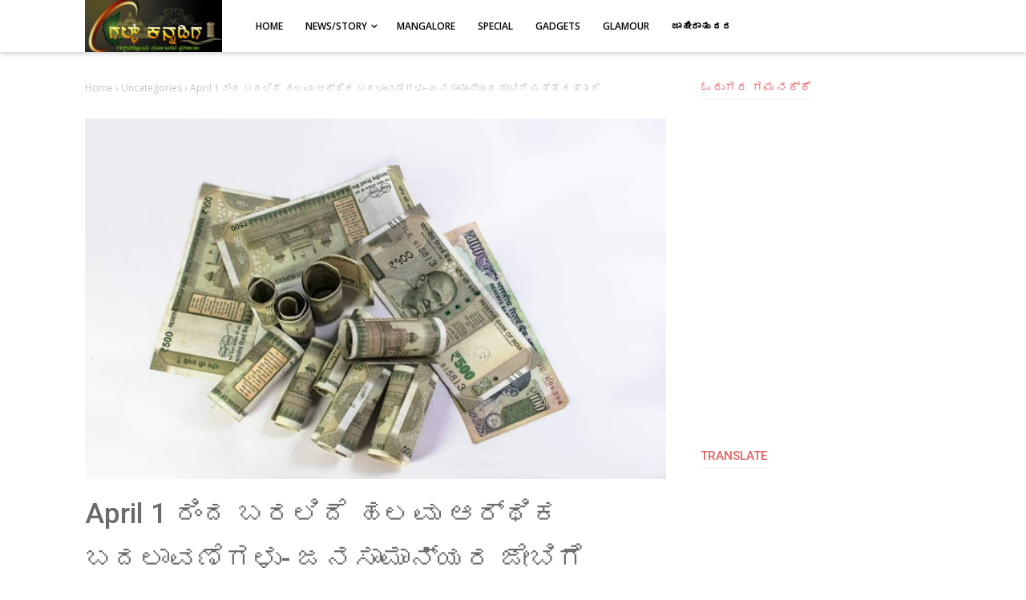

--- FILE ---
content_type: text/html; charset=UTF-8
request_url: https://www.gulfkannadiga.com/2022/03/april-1.html
body_size: 56444
content:
<!DOCTYPE html>
<html class='v2' dir='ltr' xmlns='http://www.w3.org/1999/xhtml' xmlns:b='http://www.google.com/2005/gml/b' xmlns:data='http://www.google.com/2005/gml/data' xmlns:expr='http://www.google.com/2005/gml/expr'>
<head>
<script async='async' data-ad-client='ca-pub-3188185486743744' src='https://pagead2.googlesyndication.com/pagead/js/adsbygoogle.js'> </script>
<script async='async' src='https://cdn.onesignal.com/sdks/OneSignalSDK.js'></script>
<meta content='aVSkNea9h9sQqewENida1xw5239Pg4fmR5yDgtQG0Cs' name='google-site-verification'/>
<script type='text/javascript'>
    (function(c,l,a,r,i,t,y){
        c[a]=c[a]||function(){(c[a].q=c[a].q||[]).push(arguments)};
        t=l.createElement(r);t.async=1;t.src="https://www.clarity.ms/tag/"+i;
        y=l.getElementsByTagName(r)[0];y.parentNode.insertBefore(t,y);
    })(window, document, "clarity", "script", "ewn9m349lq");
</script>
<script>
  window.OneSignal = window.OneSignal || [];
  OneSignal.push(function() {
    OneSignal.init({
      appId: "b2bcd820-4266-45e6-b340-db8337b5f437",
    });
  });
</script>
<meta content='width=device-width, initial-scale=1' name='viewport'/>
<meta content='text/html; charset=UTF-8' http-equiv='Content-Type'/>
<!-- Chrome, Firefox OS and Opera -->
<meta content='#ffffff' name='theme-color'/>
<!-- Windows Phone -->
<meta content='#ffffff' name='msapplication-navbutton-color'/>
<meta content='blogger' name='generator'/>
<link href='https://www.gulfkannadiga.com/favicon.ico' rel='icon' type='image/x-icon'/>
<link href='https://www.gulfkannadiga.com/2022/03/april-1.html' rel='canonical'/>
<link rel="alternate" type="application/atom+xml" title="ಗಲ&#3277;ಪ&#3277; ಕನ&#3277;ನಡ&#3263;ಗ - Atom" href="https://www.gulfkannadiga.com/feeds/posts/default" />
<link rel="alternate" type="application/rss+xml" title="ಗಲ&#3277;ಪ&#3277; ಕನ&#3277;ನಡ&#3263;ಗ - RSS" href="https://www.gulfkannadiga.com/feeds/posts/default?alt=rss" />
<link rel="service.post" type="application/atom+xml" title="ಗಲ&#3277;ಪ&#3277; ಕನ&#3277;ನಡ&#3263;ಗ - Atom" href="https://www.blogger.com/feeds/5908474195438021744/posts/default" />

<link rel="alternate" type="application/atom+xml" title="ಗಲ&#3277;ಪ&#3277; ಕನ&#3277;ನಡ&#3263;ಗ - Atom" href="https://www.gulfkannadiga.com/feeds/88167184560567076/comments/default" />
<!--Can't find substitution for tag [blog.ieCssRetrofitLinks]-->
<link href='https://lh3.googleusercontent.com/-HFhhOyqz014/Yj0tCm4UwwI/AAAAAAAAHBI/0FPlq1r3jYUmcUCwops90R6KvO3wwNsFgCNcBGAsYHQ/s1600/1648176360284399-0.png' rel='image_src'/>
<meta content='https://www.gulfkannadiga.com/2022/03/april-1.html' property='og:url'/>
<meta content='April 1 ರಿಂದ ಬರಲಿದೆ ಹಲವು ಆರ್ಥಿಕ ಬದಲಾವಣೆಗಳು- ಜನಸಾಮಾನ್ಯರ ಜೇಬಿಗೆ ಮತ್ತೆ ಕತ್ತರಿ' property='og:title'/>
<meta content='' property='og:description'/>
<meta content='https://lh3.googleusercontent.com/-HFhhOyqz014/Yj0tCm4UwwI/AAAAAAAAHBI/0FPlq1r3jYUmcUCwops90R6KvO3wwNsFgCNcBGAsYHQ/w1200-h630-p-k-no-nu/1648176360284399-0.png' property='og:image'/>
<meta content='#333' name='theme-color'/>
<meta content='#333' name='msapplication-navbutton-color'/>
<meta content='yes' name='apple-mobile-web-app-capable'/>
<meta content='#333' name='apple-mobile-web-app-status-bar-style'/>
<!-- Title -->
<title>April 1 ರ&#3263;&#3202;ದ ಬರಲ&#3263;ದ&#3270; ಹಲವ&#3265; ಆರ&#3277;ಥ&#3263;ಕ ಬದಲ&#3262;ವಣ&#3270;ಗಳ&#3265;- ಜನಸ&#3262;ಮ&#3262;ನ&#3277;ಯರ ಜ&#3271;ಬ&#3263;ಗ&#3270; ಮತ&#3277;ತ&#3270; ಕತ&#3277;ತರ&#3263; - ಗಲ&#3277;ಪ&#3277; ಕನ&#3277;ನಡ&#3263;ಗ</title>
<!-- Meta keywords otomatis homepage, static page, dan post -->
<meta content='April 1 ರಿಂದ ಬರಲಿದೆ ಹಲವು ಆರ್ಥಿಕ ಬದಲಾವಣೆಗಳು- ಜನಸಾಮಾನ್ಯರ ಜೇಬಿಗೆ ಮತ್ತೆ ಕತ್ತರಿ' name='keywords'/>
<!-- Noindex search page, label, dan arsip -->
<!-- Facebook Open Graph Tag -->
<meta content='April 1 ರಿಂದ ಬರಲಿದೆ ಹಲವು ಆರ್ಥಿಕ ಬದಲಾವಣೆಗಳು- ಜನಸಾಮಾನ್ಯರ ಜೇಬಿಗೆ ಮತ್ತೆ ಕತ್ತರಿ' property='og:title'/>
<meta content='article' property='og:type'/>
<meta content='ಗಲ್ಪ್ ಕನ್ನಡಿಗ' property='og:site_name'/>
<style type='text/css'>@font-face{font-family:'Open Sans';font-style:normal;font-weight:600;font-stretch:100%;font-display:swap;src:url(//fonts.gstatic.com/s/opensans/v44/memSYaGs126MiZpBA-UvWbX2vVnXBbObj2OVZyOOSr4dVJWUgsgH1x4taVIUwaEQbjB_mQ.woff2)format('woff2');unicode-range:U+0460-052F,U+1C80-1C8A,U+20B4,U+2DE0-2DFF,U+A640-A69F,U+FE2E-FE2F;}@font-face{font-family:'Open Sans';font-style:normal;font-weight:600;font-stretch:100%;font-display:swap;src:url(//fonts.gstatic.com/s/opensans/v44/memSYaGs126MiZpBA-UvWbX2vVnXBbObj2OVZyOOSr4dVJWUgsgH1x4kaVIUwaEQbjB_mQ.woff2)format('woff2');unicode-range:U+0301,U+0400-045F,U+0490-0491,U+04B0-04B1,U+2116;}@font-face{font-family:'Open Sans';font-style:normal;font-weight:600;font-stretch:100%;font-display:swap;src:url(//fonts.gstatic.com/s/opensans/v44/memSYaGs126MiZpBA-UvWbX2vVnXBbObj2OVZyOOSr4dVJWUgsgH1x4saVIUwaEQbjB_mQ.woff2)format('woff2');unicode-range:U+1F00-1FFF;}@font-face{font-family:'Open Sans';font-style:normal;font-weight:600;font-stretch:100%;font-display:swap;src:url(//fonts.gstatic.com/s/opensans/v44/memSYaGs126MiZpBA-UvWbX2vVnXBbObj2OVZyOOSr4dVJWUgsgH1x4jaVIUwaEQbjB_mQ.woff2)format('woff2');unicode-range:U+0370-0377,U+037A-037F,U+0384-038A,U+038C,U+038E-03A1,U+03A3-03FF;}@font-face{font-family:'Open Sans';font-style:normal;font-weight:600;font-stretch:100%;font-display:swap;src:url(//fonts.gstatic.com/s/opensans/v44/memSYaGs126MiZpBA-UvWbX2vVnXBbObj2OVZyOOSr4dVJWUgsgH1x4iaVIUwaEQbjB_mQ.woff2)format('woff2');unicode-range:U+0307-0308,U+0590-05FF,U+200C-2010,U+20AA,U+25CC,U+FB1D-FB4F;}@font-face{font-family:'Open Sans';font-style:normal;font-weight:600;font-stretch:100%;font-display:swap;src:url(//fonts.gstatic.com/s/opensans/v44/memSYaGs126MiZpBA-UvWbX2vVnXBbObj2OVZyOOSr4dVJWUgsgH1x5caVIUwaEQbjB_mQ.woff2)format('woff2');unicode-range:U+0302-0303,U+0305,U+0307-0308,U+0310,U+0312,U+0315,U+031A,U+0326-0327,U+032C,U+032F-0330,U+0332-0333,U+0338,U+033A,U+0346,U+034D,U+0391-03A1,U+03A3-03A9,U+03B1-03C9,U+03D1,U+03D5-03D6,U+03F0-03F1,U+03F4-03F5,U+2016-2017,U+2034-2038,U+203C,U+2040,U+2043,U+2047,U+2050,U+2057,U+205F,U+2070-2071,U+2074-208E,U+2090-209C,U+20D0-20DC,U+20E1,U+20E5-20EF,U+2100-2112,U+2114-2115,U+2117-2121,U+2123-214F,U+2190,U+2192,U+2194-21AE,U+21B0-21E5,U+21F1-21F2,U+21F4-2211,U+2213-2214,U+2216-22FF,U+2308-230B,U+2310,U+2319,U+231C-2321,U+2336-237A,U+237C,U+2395,U+239B-23B7,U+23D0,U+23DC-23E1,U+2474-2475,U+25AF,U+25B3,U+25B7,U+25BD,U+25C1,U+25CA,U+25CC,U+25FB,U+266D-266F,U+27C0-27FF,U+2900-2AFF,U+2B0E-2B11,U+2B30-2B4C,U+2BFE,U+3030,U+FF5B,U+FF5D,U+1D400-1D7FF,U+1EE00-1EEFF;}@font-face{font-family:'Open Sans';font-style:normal;font-weight:600;font-stretch:100%;font-display:swap;src:url(//fonts.gstatic.com/s/opensans/v44/memSYaGs126MiZpBA-UvWbX2vVnXBbObj2OVZyOOSr4dVJWUgsgH1x5OaVIUwaEQbjB_mQ.woff2)format('woff2');unicode-range:U+0001-000C,U+000E-001F,U+007F-009F,U+20DD-20E0,U+20E2-20E4,U+2150-218F,U+2190,U+2192,U+2194-2199,U+21AF,U+21E6-21F0,U+21F3,U+2218-2219,U+2299,U+22C4-22C6,U+2300-243F,U+2440-244A,U+2460-24FF,U+25A0-27BF,U+2800-28FF,U+2921-2922,U+2981,U+29BF,U+29EB,U+2B00-2BFF,U+4DC0-4DFF,U+FFF9-FFFB,U+10140-1018E,U+10190-1019C,U+101A0,U+101D0-101FD,U+102E0-102FB,U+10E60-10E7E,U+1D2C0-1D2D3,U+1D2E0-1D37F,U+1F000-1F0FF,U+1F100-1F1AD,U+1F1E6-1F1FF,U+1F30D-1F30F,U+1F315,U+1F31C,U+1F31E,U+1F320-1F32C,U+1F336,U+1F378,U+1F37D,U+1F382,U+1F393-1F39F,U+1F3A7-1F3A8,U+1F3AC-1F3AF,U+1F3C2,U+1F3C4-1F3C6,U+1F3CA-1F3CE,U+1F3D4-1F3E0,U+1F3ED,U+1F3F1-1F3F3,U+1F3F5-1F3F7,U+1F408,U+1F415,U+1F41F,U+1F426,U+1F43F,U+1F441-1F442,U+1F444,U+1F446-1F449,U+1F44C-1F44E,U+1F453,U+1F46A,U+1F47D,U+1F4A3,U+1F4B0,U+1F4B3,U+1F4B9,U+1F4BB,U+1F4BF,U+1F4C8-1F4CB,U+1F4D6,U+1F4DA,U+1F4DF,U+1F4E3-1F4E6,U+1F4EA-1F4ED,U+1F4F7,U+1F4F9-1F4FB,U+1F4FD-1F4FE,U+1F503,U+1F507-1F50B,U+1F50D,U+1F512-1F513,U+1F53E-1F54A,U+1F54F-1F5FA,U+1F610,U+1F650-1F67F,U+1F687,U+1F68D,U+1F691,U+1F694,U+1F698,U+1F6AD,U+1F6B2,U+1F6B9-1F6BA,U+1F6BC,U+1F6C6-1F6CF,U+1F6D3-1F6D7,U+1F6E0-1F6EA,U+1F6F0-1F6F3,U+1F6F7-1F6FC,U+1F700-1F7FF,U+1F800-1F80B,U+1F810-1F847,U+1F850-1F859,U+1F860-1F887,U+1F890-1F8AD,U+1F8B0-1F8BB,U+1F8C0-1F8C1,U+1F900-1F90B,U+1F93B,U+1F946,U+1F984,U+1F996,U+1F9E9,U+1FA00-1FA6F,U+1FA70-1FA7C,U+1FA80-1FA89,U+1FA8F-1FAC6,U+1FACE-1FADC,U+1FADF-1FAE9,U+1FAF0-1FAF8,U+1FB00-1FBFF;}@font-face{font-family:'Open Sans';font-style:normal;font-weight:600;font-stretch:100%;font-display:swap;src:url(//fonts.gstatic.com/s/opensans/v44/memSYaGs126MiZpBA-UvWbX2vVnXBbObj2OVZyOOSr4dVJWUgsgH1x4vaVIUwaEQbjB_mQ.woff2)format('woff2');unicode-range:U+0102-0103,U+0110-0111,U+0128-0129,U+0168-0169,U+01A0-01A1,U+01AF-01B0,U+0300-0301,U+0303-0304,U+0308-0309,U+0323,U+0329,U+1EA0-1EF9,U+20AB;}@font-face{font-family:'Open Sans';font-style:normal;font-weight:600;font-stretch:100%;font-display:swap;src:url(//fonts.gstatic.com/s/opensans/v44/memSYaGs126MiZpBA-UvWbX2vVnXBbObj2OVZyOOSr4dVJWUgsgH1x4uaVIUwaEQbjB_mQ.woff2)format('woff2');unicode-range:U+0100-02BA,U+02BD-02C5,U+02C7-02CC,U+02CE-02D7,U+02DD-02FF,U+0304,U+0308,U+0329,U+1D00-1DBF,U+1E00-1E9F,U+1EF2-1EFF,U+2020,U+20A0-20AB,U+20AD-20C0,U+2113,U+2C60-2C7F,U+A720-A7FF;}@font-face{font-family:'Open Sans';font-style:normal;font-weight:600;font-stretch:100%;font-display:swap;src:url(//fonts.gstatic.com/s/opensans/v44/memSYaGs126MiZpBA-UvWbX2vVnXBbObj2OVZyOOSr4dVJWUgsgH1x4gaVIUwaEQbjA.woff2)format('woff2');unicode-range:U+0000-00FF,U+0131,U+0152-0153,U+02BB-02BC,U+02C6,U+02DA,U+02DC,U+0304,U+0308,U+0329,U+2000-206F,U+20AC,U+2122,U+2191,U+2193,U+2212,U+2215,U+FEFF,U+FFFD;}@font-face{font-family:'Roboto';font-style:normal;font-weight:400;font-stretch:100%;font-display:swap;src:url(//fonts.gstatic.com/s/roboto/v50/KFO7CnqEu92Fr1ME7kSn66aGLdTylUAMa3GUBHMdazTgWw.woff2)format('woff2');unicode-range:U+0460-052F,U+1C80-1C8A,U+20B4,U+2DE0-2DFF,U+A640-A69F,U+FE2E-FE2F;}@font-face{font-family:'Roboto';font-style:normal;font-weight:400;font-stretch:100%;font-display:swap;src:url(//fonts.gstatic.com/s/roboto/v50/KFO7CnqEu92Fr1ME7kSn66aGLdTylUAMa3iUBHMdazTgWw.woff2)format('woff2');unicode-range:U+0301,U+0400-045F,U+0490-0491,U+04B0-04B1,U+2116;}@font-face{font-family:'Roboto';font-style:normal;font-weight:400;font-stretch:100%;font-display:swap;src:url(//fonts.gstatic.com/s/roboto/v50/KFO7CnqEu92Fr1ME7kSn66aGLdTylUAMa3CUBHMdazTgWw.woff2)format('woff2');unicode-range:U+1F00-1FFF;}@font-face{font-family:'Roboto';font-style:normal;font-weight:400;font-stretch:100%;font-display:swap;src:url(//fonts.gstatic.com/s/roboto/v50/KFO7CnqEu92Fr1ME7kSn66aGLdTylUAMa3-UBHMdazTgWw.woff2)format('woff2');unicode-range:U+0370-0377,U+037A-037F,U+0384-038A,U+038C,U+038E-03A1,U+03A3-03FF;}@font-face{font-family:'Roboto';font-style:normal;font-weight:400;font-stretch:100%;font-display:swap;src:url(//fonts.gstatic.com/s/roboto/v50/KFO7CnqEu92Fr1ME7kSn66aGLdTylUAMawCUBHMdazTgWw.woff2)format('woff2');unicode-range:U+0302-0303,U+0305,U+0307-0308,U+0310,U+0312,U+0315,U+031A,U+0326-0327,U+032C,U+032F-0330,U+0332-0333,U+0338,U+033A,U+0346,U+034D,U+0391-03A1,U+03A3-03A9,U+03B1-03C9,U+03D1,U+03D5-03D6,U+03F0-03F1,U+03F4-03F5,U+2016-2017,U+2034-2038,U+203C,U+2040,U+2043,U+2047,U+2050,U+2057,U+205F,U+2070-2071,U+2074-208E,U+2090-209C,U+20D0-20DC,U+20E1,U+20E5-20EF,U+2100-2112,U+2114-2115,U+2117-2121,U+2123-214F,U+2190,U+2192,U+2194-21AE,U+21B0-21E5,U+21F1-21F2,U+21F4-2211,U+2213-2214,U+2216-22FF,U+2308-230B,U+2310,U+2319,U+231C-2321,U+2336-237A,U+237C,U+2395,U+239B-23B7,U+23D0,U+23DC-23E1,U+2474-2475,U+25AF,U+25B3,U+25B7,U+25BD,U+25C1,U+25CA,U+25CC,U+25FB,U+266D-266F,U+27C0-27FF,U+2900-2AFF,U+2B0E-2B11,U+2B30-2B4C,U+2BFE,U+3030,U+FF5B,U+FF5D,U+1D400-1D7FF,U+1EE00-1EEFF;}@font-face{font-family:'Roboto';font-style:normal;font-weight:400;font-stretch:100%;font-display:swap;src:url(//fonts.gstatic.com/s/roboto/v50/KFO7CnqEu92Fr1ME7kSn66aGLdTylUAMaxKUBHMdazTgWw.woff2)format('woff2');unicode-range:U+0001-000C,U+000E-001F,U+007F-009F,U+20DD-20E0,U+20E2-20E4,U+2150-218F,U+2190,U+2192,U+2194-2199,U+21AF,U+21E6-21F0,U+21F3,U+2218-2219,U+2299,U+22C4-22C6,U+2300-243F,U+2440-244A,U+2460-24FF,U+25A0-27BF,U+2800-28FF,U+2921-2922,U+2981,U+29BF,U+29EB,U+2B00-2BFF,U+4DC0-4DFF,U+FFF9-FFFB,U+10140-1018E,U+10190-1019C,U+101A0,U+101D0-101FD,U+102E0-102FB,U+10E60-10E7E,U+1D2C0-1D2D3,U+1D2E0-1D37F,U+1F000-1F0FF,U+1F100-1F1AD,U+1F1E6-1F1FF,U+1F30D-1F30F,U+1F315,U+1F31C,U+1F31E,U+1F320-1F32C,U+1F336,U+1F378,U+1F37D,U+1F382,U+1F393-1F39F,U+1F3A7-1F3A8,U+1F3AC-1F3AF,U+1F3C2,U+1F3C4-1F3C6,U+1F3CA-1F3CE,U+1F3D4-1F3E0,U+1F3ED,U+1F3F1-1F3F3,U+1F3F5-1F3F7,U+1F408,U+1F415,U+1F41F,U+1F426,U+1F43F,U+1F441-1F442,U+1F444,U+1F446-1F449,U+1F44C-1F44E,U+1F453,U+1F46A,U+1F47D,U+1F4A3,U+1F4B0,U+1F4B3,U+1F4B9,U+1F4BB,U+1F4BF,U+1F4C8-1F4CB,U+1F4D6,U+1F4DA,U+1F4DF,U+1F4E3-1F4E6,U+1F4EA-1F4ED,U+1F4F7,U+1F4F9-1F4FB,U+1F4FD-1F4FE,U+1F503,U+1F507-1F50B,U+1F50D,U+1F512-1F513,U+1F53E-1F54A,U+1F54F-1F5FA,U+1F610,U+1F650-1F67F,U+1F687,U+1F68D,U+1F691,U+1F694,U+1F698,U+1F6AD,U+1F6B2,U+1F6B9-1F6BA,U+1F6BC,U+1F6C6-1F6CF,U+1F6D3-1F6D7,U+1F6E0-1F6EA,U+1F6F0-1F6F3,U+1F6F7-1F6FC,U+1F700-1F7FF,U+1F800-1F80B,U+1F810-1F847,U+1F850-1F859,U+1F860-1F887,U+1F890-1F8AD,U+1F8B0-1F8BB,U+1F8C0-1F8C1,U+1F900-1F90B,U+1F93B,U+1F946,U+1F984,U+1F996,U+1F9E9,U+1FA00-1FA6F,U+1FA70-1FA7C,U+1FA80-1FA89,U+1FA8F-1FAC6,U+1FACE-1FADC,U+1FADF-1FAE9,U+1FAF0-1FAF8,U+1FB00-1FBFF;}@font-face{font-family:'Roboto';font-style:normal;font-weight:400;font-stretch:100%;font-display:swap;src:url(//fonts.gstatic.com/s/roboto/v50/KFO7CnqEu92Fr1ME7kSn66aGLdTylUAMa3OUBHMdazTgWw.woff2)format('woff2');unicode-range:U+0102-0103,U+0110-0111,U+0128-0129,U+0168-0169,U+01A0-01A1,U+01AF-01B0,U+0300-0301,U+0303-0304,U+0308-0309,U+0323,U+0329,U+1EA0-1EF9,U+20AB;}@font-face{font-family:'Roboto';font-style:normal;font-weight:400;font-stretch:100%;font-display:swap;src:url(//fonts.gstatic.com/s/roboto/v50/KFO7CnqEu92Fr1ME7kSn66aGLdTylUAMa3KUBHMdazTgWw.woff2)format('woff2');unicode-range:U+0100-02BA,U+02BD-02C5,U+02C7-02CC,U+02CE-02D7,U+02DD-02FF,U+0304,U+0308,U+0329,U+1D00-1DBF,U+1E00-1E9F,U+1EF2-1EFF,U+2020,U+20A0-20AB,U+20AD-20C0,U+2113,U+2C60-2C7F,U+A720-A7FF;}@font-face{font-family:'Roboto';font-style:normal;font-weight:400;font-stretch:100%;font-display:swap;src:url(//fonts.gstatic.com/s/roboto/v50/KFO7CnqEu92Fr1ME7kSn66aGLdTylUAMa3yUBHMdazQ.woff2)format('woff2');unicode-range:U+0000-00FF,U+0131,U+0152-0153,U+02BB-02BC,U+02C6,U+02DA,U+02DC,U+0304,U+0308,U+0329,U+2000-206F,U+20AC,U+2122,U+2191,U+2193,U+2212,U+2215,U+FEFF,U+FFFD;}@font-face{font-family:'Roboto';font-style:normal;font-weight:500;font-stretch:100%;font-display:swap;src:url(//fonts.gstatic.com/s/roboto/v50/KFO7CnqEu92Fr1ME7kSn66aGLdTylUAMa3GUBHMdazTgWw.woff2)format('woff2');unicode-range:U+0460-052F,U+1C80-1C8A,U+20B4,U+2DE0-2DFF,U+A640-A69F,U+FE2E-FE2F;}@font-face{font-family:'Roboto';font-style:normal;font-weight:500;font-stretch:100%;font-display:swap;src:url(//fonts.gstatic.com/s/roboto/v50/KFO7CnqEu92Fr1ME7kSn66aGLdTylUAMa3iUBHMdazTgWw.woff2)format('woff2');unicode-range:U+0301,U+0400-045F,U+0490-0491,U+04B0-04B1,U+2116;}@font-face{font-family:'Roboto';font-style:normal;font-weight:500;font-stretch:100%;font-display:swap;src:url(//fonts.gstatic.com/s/roboto/v50/KFO7CnqEu92Fr1ME7kSn66aGLdTylUAMa3CUBHMdazTgWw.woff2)format('woff2');unicode-range:U+1F00-1FFF;}@font-face{font-family:'Roboto';font-style:normal;font-weight:500;font-stretch:100%;font-display:swap;src:url(//fonts.gstatic.com/s/roboto/v50/KFO7CnqEu92Fr1ME7kSn66aGLdTylUAMa3-UBHMdazTgWw.woff2)format('woff2');unicode-range:U+0370-0377,U+037A-037F,U+0384-038A,U+038C,U+038E-03A1,U+03A3-03FF;}@font-face{font-family:'Roboto';font-style:normal;font-weight:500;font-stretch:100%;font-display:swap;src:url(//fonts.gstatic.com/s/roboto/v50/KFO7CnqEu92Fr1ME7kSn66aGLdTylUAMawCUBHMdazTgWw.woff2)format('woff2');unicode-range:U+0302-0303,U+0305,U+0307-0308,U+0310,U+0312,U+0315,U+031A,U+0326-0327,U+032C,U+032F-0330,U+0332-0333,U+0338,U+033A,U+0346,U+034D,U+0391-03A1,U+03A3-03A9,U+03B1-03C9,U+03D1,U+03D5-03D6,U+03F0-03F1,U+03F4-03F5,U+2016-2017,U+2034-2038,U+203C,U+2040,U+2043,U+2047,U+2050,U+2057,U+205F,U+2070-2071,U+2074-208E,U+2090-209C,U+20D0-20DC,U+20E1,U+20E5-20EF,U+2100-2112,U+2114-2115,U+2117-2121,U+2123-214F,U+2190,U+2192,U+2194-21AE,U+21B0-21E5,U+21F1-21F2,U+21F4-2211,U+2213-2214,U+2216-22FF,U+2308-230B,U+2310,U+2319,U+231C-2321,U+2336-237A,U+237C,U+2395,U+239B-23B7,U+23D0,U+23DC-23E1,U+2474-2475,U+25AF,U+25B3,U+25B7,U+25BD,U+25C1,U+25CA,U+25CC,U+25FB,U+266D-266F,U+27C0-27FF,U+2900-2AFF,U+2B0E-2B11,U+2B30-2B4C,U+2BFE,U+3030,U+FF5B,U+FF5D,U+1D400-1D7FF,U+1EE00-1EEFF;}@font-face{font-family:'Roboto';font-style:normal;font-weight:500;font-stretch:100%;font-display:swap;src:url(//fonts.gstatic.com/s/roboto/v50/KFO7CnqEu92Fr1ME7kSn66aGLdTylUAMaxKUBHMdazTgWw.woff2)format('woff2');unicode-range:U+0001-000C,U+000E-001F,U+007F-009F,U+20DD-20E0,U+20E2-20E4,U+2150-218F,U+2190,U+2192,U+2194-2199,U+21AF,U+21E6-21F0,U+21F3,U+2218-2219,U+2299,U+22C4-22C6,U+2300-243F,U+2440-244A,U+2460-24FF,U+25A0-27BF,U+2800-28FF,U+2921-2922,U+2981,U+29BF,U+29EB,U+2B00-2BFF,U+4DC0-4DFF,U+FFF9-FFFB,U+10140-1018E,U+10190-1019C,U+101A0,U+101D0-101FD,U+102E0-102FB,U+10E60-10E7E,U+1D2C0-1D2D3,U+1D2E0-1D37F,U+1F000-1F0FF,U+1F100-1F1AD,U+1F1E6-1F1FF,U+1F30D-1F30F,U+1F315,U+1F31C,U+1F31E,U+1F320-1F32C,U+1F336,U+1F378,U+1F37D,U+1F382,U+1F393-1F39F,U+1F3A7-1F3A8,U+1F3AC-1F3AF,U+1F3C2,U+1F3C4-1F3C6,U+1F3CA-1F3CE,U+1F3D4-1F3E0,U+1F3ED,U+1F3F1-1F3F3,U+1F3F5-1F3F7,U+1F408,U+1F415,U+1F41F,U+1F426,U+1F43F,U+1F441-1F442,U+1F444,U+1F446-1F449,U+1F44C-1F44E,U+1F453,U+1F46A,U+1F47D,U+1F4A3,U+1F4B0,U+1F4B3,U+1F4B9,U+1F4BB,U+1F4BF,U+1F4C8-1F4CB,U+1F4D6,U+1F4DA,U+1F4DF,U+1F4E3-1F4E6,U+1F4EA-1F4ED,U+1F4F7,U+1F4F9-1F4FB,U+1F4FD-1F4FE,U+1F503,U+1F507-1F50B,U+1F50D,U+1F512-1F513,U+1F53E-1F54A,U+1F54F-1F5FA,U+1F610,U+1F650-1F67F,U+1F687,U+1F68D,U+1F691,U+1F694,U+1F698,U+1F6AD,U+1F6B2,U+1F6B9-1F6BA,U+1F6BC,U+1F6C6-1F6CF,U+1F6D3-1F6D7,U+1F6E0-1F6EA,U+1F6F0-1F6F3,U+1F6F7-1F6FC,U+1F700-1F7FF,U+1F800-1F80B,U+1F810-1F847,U+1F850-1F859,U+1F860-1F887,U+1F890-1F8AD,U+1F8B0-1F8BB,U+1F8C0-1F8C1,U+1F900-1F90B,U+1F93B,U+1F946,U+1F984,U+1F996,U+1F9E9,U+1FA00-1FA6F,U+1FA70-1FA7C,U+1FA80-1FA89,U+1FA8F-1FAC6,U+1FACE-1FADC,U+1FADF-1FAE9,U+1FAF0-1FAF8,U+1FB00-1FBFF;}@font-face{font-family:'Roboto';font-style:normal;font-weight:500;font-stretch:100%;font-display:swap;src:url(//fonts.gstatic.com/s/roboto/v50/KFO7CnqEu92Fr1ME7kSn66aGLdTylUAMa3OUBHMdazTgWw.woff2)format('woff2');unicode-range:U+0102-0103,U+0110-0111,U+0128-0129,U+0168-0169,U+01A0-01A1,U+01AF-01B0,U+0300-0301,U+0303-0304,U+0308-0309,U+0323,U+0329,U+1EA0-1EF9,U+20AB;}@font-face{font-family:'Roboto';font-style:normal;font-weight:500;font-stretch:100%;font-display:swap;src:url(//fonts.gstatic.com/s/roboto/v50/KFO7CnqEu92Fr1ME7kSn66aGLdTylUAMa3KUBHMdazTgWw.woff2)format('woff2');unicode-range:U+0100-02BA,U+02BD-02C5,U+02C7-02CC,U+02CE-02D7,U+02DD-02FF,U+0304,U+0308,U+0329,U+1D00-1DBF,U+1E00-1E9F,U+1EF2-1EFF,U+2020,U+20A0-20AB,U+20AD-20C0,U+2113,U+2C60-2C7F,U+A720-A7FF;}@font-face{font-family:'Roboto';font-style:normal;font-weight:500;font-stretch:100%;font-display:swap;src:url(//fonts.gstatic.com/s/roboto/v50/KFO7CnqEu92Fr1ME7kSn66aGLdTylUAMa3yUBHMdazQ.woff2)format('woff2');unicode-range:U+0000-00FF,U+0131,U+0152-0153,U+02BB-02BC,U+02C6,U+02DA,U+02DC,U+0304,U+0308,U+0329,U+2000-206F,U+20AC,U+2122,U+2191,U+2193,U+2212,U+2215,U+FEFF,U+FFFD;}</style>
<style id='page-skin-1' type='text/css'><!--
/*
-----------------------------------------------
----------------------------------------------- */
/**
* Eric Meyer&#39;s Reset CSS v2.0 http://meyerweb.com/eric/tools/css/reset/
* http://cssreset.com
*/
html,body,div,span,applet,object,iframe,h1,h2,h3,h4,h5,h6,p,blockquote,pre,a,abbr,acronym,address,big,cite,code,del,dfn,em,img,ins,kbd,q,s,samp,small,strike,strong,sub,sup,tt,var,b,u,i,center,dl,dt,dd,ol,ul,li,fieldset,form,label,legend,table,caption,tbody,tfoot,thead,tr,th,td,article,aside,canvas,details,embed,figure,figcaption,footer,header,hgroup,menu,nav,output,ruby,section,summary,time,mark,audio,video{margin:0;padding:0;border:0;/*font-size:100%;*/font:inherit;vertical-align:baseline;}
/* HTML5 display-role reset for older browsers */
article,aside,details,figcaption,figure,footer,header,hgroup,menu,nav,section{display:block;}body{line-height:1;display:block;}*{margin:0;padding:0;}html{display:block;}blockquote,q{quotes:none;}blockquote:before,blockquote:after,q:before,q:after{content:'';content:none;}table{border-collapse:collapse;border-spacing:0;}
/* Blogger CSS Reset */
.section,.widget{margin:0 0 0 0;padding:0 0 0 0;}
.navbar,.blog-feeds,.feed-links,#backlinks-container,a.home-link,.blog-mobile-link{display:none;}
.post-body .separator > a, .post-body .separator > span {margin-left: 0 !important;}
.quickedit,.thread-toggle,.edit-post,.item-control{display:none;}
/* disable font boosting on mobile browsers */
body * {
max-height: 9999999em; /* Chrome for Android */
-moz-text-size-adjust: none; /* Firefox Mobile */
}
/* FRAMEWORK */
strong,b{font-weight:bold;}
cite,em,i{font-style:italic;}
a:link{color:#d01a38;text-decoration:none;outline:none;}
a:visited{color:#d01a38;text-decoration:none;}
a:hover{color:#6a6a6a;text-decoration:none;}
a img{border:none;border-width:0;outline:none;}
abbr,acronym{border-bottom:1px dotted;cursor:help;}
sup,sub{vertical-align:baseline;position:relative;top:-.4em;font-size:86%;}
sub{top:.4em;}small{font-size:86%;}
kbd{font-size:80%;border:1px solid #777;padding:2px 5px;border-bottom-width:2px;border-radius:3px;}
mark{background-color:#ffce00;color:black;}
p,blockquote,pre,table,figure,hr,form,ol,ul,dl{margin:1.5em 0;}
hr{height:1px;border:none;background-color:#666;}
h1{font-size:1.8rem}
h2{font-size:1.6rem}
h3{font-size:1.4rem}
h4{font-size:1.2rem}
h5{font-size:1rem}
h6{font-size:0.9rem}
/* heading */
h1,h2,h3,h4,h5,h6 {
margin: 0 0 0.6em;
}
/* list */
ol,ul,dl{margin: .5em 0em .5em 3em}
li{margin: .5em 0}
dt{font-weight: 500}
dd{margin: 0 0 .5em 2em}
/* form */
input,button,select,textarea{font:inherit;font-size:100%;line-height:normal;vertical-align:baseline;}
textarea{display:block;-webkit-box-sizing:border-box;-moz-box-sizing:border-box;box-sizing:border-box;}
/* code & blockquote */
pre,code{font-family: "Courier New",Courier,Monospace;font-size: 95%;padding: 12px 0 20px 20px;border-radius: 8px;background: #e6f4ea;color: #060;}
pre{white-space:pre;word-wrap:normal;overflow:auto;}
blockquote{background:#f6f6f6;border-left:3px solid #0066cc;margin-left:1em;margin-right:1em;padding:1em 1em;font-style:italic;font-size:105%;}
blockquote:before {
content: "\f10d";
font-family: FontAwesome;
font-style: normal;
font-weight: normal;
text-decoration: inherit;
padding-right:4px;
color:#666;
}
/* table */
table[border="1"] td, table[border="1"] th {
vertical-align: top;
text-align: left;
font-size: 13px;
padding: 3px 5px;
border: 1px solid #f6f6f6;
}
table[border="1"] th {
background: #eee;
}
table, img {
max-width: 100%;
height: auto;
}
iframe {
max-width: 100%;
}
td.tr-caption {
color: #777;
}
.clear {
clear: both;
}
.clear:after {
visibility: hidden;
display: block;
font-size: 0;
content: " ";
clear: both;
height: 0;
}
/* TRANSISI */
a:link, .label-count, #cssmenu ul ul li, #cssmenu > ul > li.has-sub > a:before, #cssmenu ul ul li.has-sub > a:before, .button:before, .button.menu-opened:after, .berlangganan-box input.submit-email[type="submit"], .berlangganan-box input.email-address[type="text"] {
transition: all 0.2s;
-moz-transition: all 0.2s;
-webkit-transition: all 0.2s;
}
.related-post-style-3 .related-post-item {
transition: opacity 0.2s linear;
}
.img-thumbnail, .img-thumbnail img, .label-info-th a, .info-1, .info-2, h2.post-title, .post-snippet, .sidebar-sticky {
transition: all .2s linear;
-o-transition: all .2s linear;
-moz-transition: all .2s linear;
-webkit-transition: all .2s linear;
}
#searchfs input[type="search"], h1,h2,h3,h4,h5,h6 {
transition: font-size .2s linear;
-o-transition: font-size .2s linear;
-moz-transition: font-size .2s linear;
-webkit-transition: font-size .2s linear;
}
body {
background: #ffffff;
margin: 0 0 0 0;
padding: 0 0 0 0;
color: #ffffff;
font: normal normal 16px Roboto, Arial, sans-serif;
text-align: left;
}
/* WRAPPER */
#wrapper {
background: #fff;
max-width: 1068px;
margin: 0 auto;
padding: 80px 30px 30px;
overflow: hidden;
}
/* HEADER */
#header-container {
background: #ffffff;
webkit-box-shadow: 0 0 4px rgba(0,0,0,.14), 0 4px 8px rgba(0,0,0,.28);
box-shadow: 0 2px 6px 0 rgba(0,0,0,0.2);
position: fixed;
top: 0;
left: 0;
right: 0;
width: 100%;
z-index: 999;
height: 65px;
}
#header-wrapper {
max-width: 1068px;
margin: 0 auto;
position: relative;
}
.header {
max-width: 400px;
float: left;
margin-right: 28px;
overflow: hidden;
white-space: nowrap;
text-overflow: ellipsis;
}
.header h1.title, .header p.title {
font: 500 25px Roboto, Arial, sans-serif;
color: #ffffff;
margin: 0;
text-transform: uppercase;
padding: 13px 0;
}
.header .description {
color: #ffffff;
margin: -10px 0 4px 0;
padding: 0;
font-size: 0.7em;
display: none;
}
.header a, .header a:hover  {
color: #ffffff;
}
.header img {
display: block;
width: auto;
margin:0;
max-height: 65px;
}
/* CSS Breaking News */
#breakingnews {margin:0 0 20px;height:25px;line-height:25px;overflow:hidden;border:0;}
#breakingnews .breakhead {
background: #222;
position:absolute;
font-size: 12px;
text-transform: uppercase;
color: #fff;
padding: 2px 10px;
display: inline-block;
line-height: 22px;
-webkit-transition: background-color .3s;
-moz-transition: background-color .3s;
-o-transition: background-color .3s;
transition: background-color .3s;
cursor: default;
-webkit-user-select: none;
-moz-user-select: none;
-ms-user-select: none;
-o-user-select: none;
user-select: none;}
#adbreakingnews li a {font-weight:400;color:#111;margin-top:10px;transition:all 0.5s ease-in-out;}
#adbreakingnews li a:hover {color:#4db2ec;}
#adbreakingnews {float:left;margin-left:130px;margin-top:0;font-size: 15px}
#adbreakingnews ul,#adbreakingnews li{list-style:none;margin:0;padding:0}
/* FEATURED POST */
#featured-posts-section{max-height:450px;overflow:hidden;margin:0 auto 20px}
.featured-post a{font-size:1.2em;color:#fff;}
.featured-post a:hover{color:#fff;text-decoration:none;}
.main-post.featured-post a{margin:0;font-size:17px}
.featured-post .col-post{float:left;position:relative;overflow:hidden;margin:0}
.featured-post .secondary-post{width:24.8%;margin:0 0 -2px 3px;transition:all .4s}
.featured-post .main-post{width:532px;padding:0;transition:all .4s}
.featured-post .main-post:before,.featured-post .secondary-post:before{bottom:4px;content:"";display:block;height:70%;width:100%;position:absolute;z-index: 1;
background: -moz-linear-gradient(top,rgba(0,0,0,0) 40%,rgba(0,0,0,.7) 100%);
background: -webkit-gradient(linear,left top,left bottom,color-stop(40%,rgba(0,0,0,0)),color-stop(100%,rgba(0,0,0,.7)));
background: -webkit-linear-gradient(top,rgba(0,0,0,0) 40%,rgba(0,0,0,.7) 100%);
background: -o-linear-gradient(top,rgba(0,0,0,0) 40%,rgba(0,0,0,.7) 100%);
background: -ms-linear-gradient(top,rgba(0,0,0,0) 40%,rgba(0,0,0,.7) 100%);
background: linear-gradient(to bottom,rgba(0,0,0,0) 40%,rgba(0,0,0,.7) 100%);
filter: progid:DXImageTransform.Microsoft.gradient(startColorstr='#00000000',endColorstr='#b3000000',GradientType=0);}
.featured-post .main-post:after,.featured-post .secondary-post:after{content:'';background-color:rgba(0,0,0,0.2);position:absolute;text-align:center;top:0;left:0;right:0;bottom:4px;z-index:1;opacity:0;visibility:hidden;transform:scale(0.8);transition:all 0.20s linear}
.featured-post .main-post:hover:after,.featured-post .secondary-post:hover:after{opacity:1;visibility:visible;transform:scale(1.0)}
.featured-post span{background:rgba(0,0,0,.7);display:inline-block;color:#fff;font-style:normal;position:absolute;transition:all .4s;font-size:10px;line-height:13px;margin:0 0 5px;padding:3px 7px;text-transform: uppercase;top:10px;left:10px;z-index:2}
.featured-post .main-post:hover span,.featured-post .secondary-post:hover span{background:#4db2ec;}
.featured-post img{height:100%;transition-timing-function: ease!important;transition: transform .3s ease,opacity .3s;-webkit-transition: -webkit-transform .3s ease,opacity .3s;}
.featured-post .main-post img{height:450px;width:100%;object-fit:cover;}
.featured-post .secondary-post img{height:225px;object-fit:cover;width:100%;}
.featured-post .main-post:hover img,.featured-post .secondary-post:hover img {-webkit-transform: scale(1.1);-ms-transform: scale(1.1);-o-transform: scale(1.1);transform: scale(1.1);}
.featured-post header{position:absolute;bottom:5px;left:0;right:0;padding:20px;z-index:2;}
.featured-post .secondary-post header{padding:10px}
.featured-post header h3{text-shadow: 1px 1px 3px rgba(0,0,0,.2);font-size:27px;}
.featured-post h4{font-size:14px;}
span.label-info a.label-block:nth-child(n+2),.showpageOf {display:none;}
/* POST WRAPPER */
.post-container {
padding-right: 25px;
}
#post-wrapper {
background:transparent;
float:left;
width:75%;
max-width:750px;
margin:0 0 10px;
}
.breadcrumbs {
font-size: 12px;
font-family: open sans,arial,sans-serif;
margin: 0;
color: #c3c3c3;
padding: 0px 0px 10px;
display: inline-block;
border-bottom: 0;}
.breadcrumbs a {
color: #c3c3c3;
}
.breadcrumbs a:hover {
color: #777777;
}
.post {
margin-bottom: 20px;
}
.post-body {
font:normal normal 16px Roboto, Arial, sans-serif;
color:#898989;
line-height: 1.6em;
text-align: left;
word-wrap: break-word;
}
h2.post-title, h1.post-title {
font: 500 20px Roboto, Arial, sans-serif;
}
h1.post-title {
font-size: 35px;
margin-bottom: 12px;
}
h2.post-title, h2.post-title a {
margin-bottom: 12px;
padding:0;
color: #6a6a6a;
}
h1.post-title a, h1.post-title {
padding:10px 0 10px;
color: #6a6a6a;
line-height: 1.6em;
}
h2.post-title a:hover, h1.post-title a:hover {
color: #e45e5e;
}
.img-thumbnail {
position: relative;
float: left;
width: 255px;
height: 170px;
}
.img-thumbnail img {
width: 255px;
height: 170px;
display: block;
}
/* GAMBAR DALAM POSTINGAN */
.thumb-post {
max-width:100%;
height:auto;
margin:0 auto;
padding:10px 0;
position:relative;
}
.thumb-post img {
width:100%;
max-width:100%;
height:auto;
max-height:450px;
margin:0 0 -4px;
}
.label-info-th {
display: block;
z-index: 2;
position: relative;
margin-bottom: 10px;
}
.label-line, .label-line-c {
position:relative;
}
.label-line-c {
text-align: center;
margin-bottom: 6px;
}
.label-line:before, .label-line-c:before {
z-index: 1;
content: "";
width: 100%;
height: 2px;
background: #f4f4f4;
position: absolute;
top: 50%;
left: 0;
margin-top: -2px;
}
.label-info-th a {
color: #969696;
background: #ffffff;
display: inline-block;
padding: 6px 12px;
margin: 1px 0;
font-size: 11px;
font-weight: 500;
text-transform: uppercase;
border: 2px solid #f4f4f4;
}
.label-info-th a:hover {
color: #d01a38;
}
/* LABEL DALAM POST */
.label-wrap {
display:block;
color:#666;
padding:5px 0;
border:0;
overflow:hidden;
}
.label-info{
position:relative;
margin:auto;
}
.label-info a {
float: left;
background: #29c5f6;
display: inline-block;
position: relative;
font-size: 10px;margin: 0 8px 0 0;
color: #fff;
text-decoration: none;
padding: 3px 6px 4px;
white-space: nowrap;
border: 0;
}
.label-info a:hover {
background:#0389ff;
color:#fff;
border-color:inherit;
text-decoration:none;
}
.breadlabel:last-child {
margin:0 0 0 4px;
color:#c3c3c3;
}
.post-info {
color: #898989;
font: normal normal 12px Roboto, Arial, sans-serif;
}
.info-1, .info-2, h2.post-title, .post-snippet {
margin-left: 275px;
}
.info-1 {
margin-bottom: 10px;
}
.info-2 {
margin-top: 12px;
}
.info-3 {
margin-bottom: 1.6em;
}
.post-info a {
display: inline-block;
font-weight: 600;
color: #111111;
}
.post-info a:hover {
color: #d01a38;
}
.author-info:after, .time-info:after {
content: "-";
padding: 0 2px;
}
.comment-info {
position: relative;
float: right;
font-family: open sans,arial,sans-serif;
font-size: 10px;
font-weight: 600;
text-align: center;
line-height: 1;
}
.comment-info a {
color: #fff;
background-color: #000;
display: inline-block;
min-width: 8px;
padding: 3px 4px 4px 5px;
position: relative;
}
.comment-info a:after {
position: absolute;
bottom: -3px;
left: 0;
content: '';
width: 0;
height: 0;
border-style: solid;
border-width: 3px 3px 0 0;
border-color: #000 transparent transparent transparent;
}
.edit-post:before {
content: "-";
padding: 0 2px;
}
/* AUTHOR POST PROFILE */
.author-profile {
overflow: hidden;
margin: 30px 0;
line-height: 1.5;
}
.author-profile img {
border: none;
float: left;
margin-right: 15px;
border-radius: 46px;
}
.author-profile > span {
font-size: 14px;
color: #888;
}
.author-profile a.g-profile {
font-weight: 500;
color: #6a6a6a;
font-size: 18px;
margin-bottom: 5px;
display: inline-block;
}
.author-profile a.g-profile:hover {
color: #d01a38;
}
.author-profile a.g-profile:after {
content: "\f058";
font-family: FontAwesome;
font-style: normal;
font-weight: normal;
text-decoration: inherit;
padding-right: 4px;
color: #d01a38;
}
/* SIDEBAR WIDGET */
#sidebar-wrapper {
background:transparent;
float:right;
width:30%;
max-width:300px;
margin:0 auto;
}
.latest-post-title {
position: relative;
margin:0 0 15px;
border-bottom: 2px solid #222;
}
.latest-post-title h2 {
font: 500 15px Roboto, Arial, sans-serif;
display: inline-block;
line-height: 17px;
padding: 7px 12px 4px;
margin: 0;
background: #222;
font-size: 14px;
font-weight: 400;
color: #fff;
text-transform: uppercase;
}
.sidebar h2, .sidebar-sticky h2, .above-post-widget h2, .comments h3 {
font: 500 15px Roboto, Arial, sans-serif;
margin-bottom: 15px;
padding: 0px 0px 5px;
color: #e45e5e;
text-transform: uppercase;
display: inline-block;
border-bottom: 2px solid #f4f4f4;
}
.section:last-child .widget:last-child, .sidebar .widget, .sidebar-sticky .widget, .above-post-widget .widget, .bellow-header-widget .widget, #blog-pager {
margin:0 0 30px;
clear:both;
}
.sidebar ul, .sidebar ol, .sidebar-sticky ul, .sidebar-sticky ol {
list-style-type:none;
margin: 0;
padding: 0;
}
.sidebar li, .sidebar-sticky li {
margin:5px 0;
padding: 0;
}
.sidebar-sticky {
z-index: 997;
}
.bellow-header-widget {
text-align: center;
}
.bellow-header-widget h2 {
display: none;
}
.bellow-header-widget .widget {
overflow: hidden;
}
.bellow-header-widget img, .bellow-header-widget iframe{
max-width: 100%;
border: none;
overflow: hidden;
}
/* CUSTOM WIDGET */
.widget ul {
line-height:1.4em;
}
/* Label */
.label-size-1,.label-size-2,.label-size-3,.label-size-4,.label-size-5 {
font-size:100%;
opacity:10
}
.cloud-label-widget-content{
text-align:left
}
.label-size {
transition: all 0.25s;
-moz-transition: all 0.25s;
-webkit-transition: all 0.25s;
line-height:1.2;
display: block;
float: left;
margin: 0 3px 3px 0;
color: #d01a38;
font-size: 12px;
text-transform: uppercase;
border: 1px solid #d01a38;
}
.label-size a,.label-size span{
display: inline-block;
color: #d01a38;
padding: 6px 8px;
}
.label-size:hover {
border: 1px solid #6a6a6a;
}
.label-size:hover a, .label-size:hover .label-count {
color: #6a6a6a;
}
.label-count {
margin-left: -12px;
margin-right: 0px;
}
.list-label-widget-content ul li {
display: block;
margin: 0 0 5px;
}
.list-label-widget-content ul li:last-child {
margin-bottom: 10px
}
/* Feed */
.Feed ul li {
display: block;
margin: 0 0 10px;
}
.Feed ul li:last-child {
margin-bottom: 10px;
}
.Feed .item-date, .Feed .item-author {
color: #999;
}
.Feed .item-title {
font-weight: 500;
}
/* Popular Posts */
.PopularPosts .widget-content ul, .PopularPosts .widget-content ul li, .PopularPosts .widget-content ul li img, .PopularPosts .widget-content ul li a, .PopularPosts .widget-content ul li a img {
margin:0 0;
padding:0 0;
list-style:none;
border:none;
outline:none;
}
.PopularPosts .widget-content ul {
margin: 0;
list-style:none;
counter-reset:num;
}
.PopularPosts .widget-content ul li img {
display: block;
width: 70px;
height: 60px;
float: right;
}
.PopularPosts .widget-content ul li {
margin: 0 0 10px;
counter-increment: num;
position: relative;
}
.PopularPosts ul li:last-child {
margin-bottom: 0px;
}
.PopularPosts ul li .item-title a, .PopularPosts ul li a {
font-weight: 500;
text-decoration: none;
color: #6a6a6a;
font-size:14px;
}
.PopularPosts ul li .item-title a:hover, .PopularPosts ul li a:hover {
color: #d01a38;
}
.PopularPosts .item-title, .PopularPosts .item-thumbnail, .PopularPosts .item-snippet {
margin-left: 0;
}
.PopularPosts .item-title {
line-height: 1.6;
margin-right: 8px;
}
.PopularPosts .item-thumbnail {
float: right;
margin: 0;
}
.PopularPosts .item-snippet {
line-height: 1.6em;
font-size: 14px;
margin-top: 8px;
}
/* Featured Post */
.FeaturedPost .post-summary {
background: #ffffff;
position: relative;
padding: 0;
min-height: 200px;
max-height: 450px;
overflow: hidden;
}
.FeaturedPost .post-summary h3 {
font: 500 20px Roboto, Arial, sans-serif;
position: absolute;
background:rgba(0, 0, 0, 0.37);
padding:20px;
bottom:0;
z-index: 1;
font-size: 25px;
margin: 0;
width:100%;
}
.FeaturedPost .post-summary h3:after {
content:"";
position:absolute;
top:-0.25em;
right:100%;
bottom:-0.25em;
width:0.25em;
}
.FeaturedPost .post-summary h3 a {
color: #ffffff;
padding: 20px;
-webkit-box-decoration-break: clone;
-o-box-decoration-break: clone;
box-decoration-break: clone;
}
.FeaturedPost .post-summary h3 a:hover {
color: #ffffff;
text-decoration: none;
}
.FeaturedPost .post-summary p {
position: absolute;
background: #ffffff;
color: #5a5a5a;
padding: 3px 8px;
bottom: 15px;
margin: 0 15px;
overflow: hidden;
text-overflow: ellipsis;
white-space: nowrap;
width: 90%;
-webkit-box-sizing: border-box;
-moz-box-sizing: border-box;
box-sizing: border-box;
}
.FeaturedPost .image {
display: block;
}
/* Recent Post */
.recent-post-title {
background:#fff;
margin:0 0 15px;
padding:0;
position:relative;
border-bottom: 2px solid #63ffc8;
}
.recent-post-title h2 {
font:normal normal 12px Roboto;
height:17px;
line-height:17px;
margin:0 0;
padding:7px 12px 4px;
background:#63ffc8;
color:#ffffff;
display:inline-block;
border:none;
text-transform:uppercase;
}
.recent-post-title h2 a {
color:#ffffff;
}
.recent-post-one-thumb {
float:left;
width:50%;
margin:0 0;
}
.recent-post-one-thumb .widget {
padding:0 20px 20px 0;
}
.recent-post-one-thumb .widget-content {
background:#ffffff;
border:0;
padding:0;
}
.recent-post-one-thumb ul {
list-style-type:none;
margin:0 0 0 0;
padding:0 0 0 0;
}
/* Recent Post */
ul.rp_thumbs {
margin:0 0 0 0;
}
ul.rp_thumbs li {
font-size:12px;
min-height:68px;
margin:0 0 8px;
padding:0 0 8px;
border: 0;
}
ul.rp_thumbs .rp_thumb {
position:relative;
background:#fbfbfb;
margin:3px 0 10px 0;
width:100%;
height:0;
padding-bottom:46%;
overflow:hidden;
}
ul.rp_thumbs .rp_thumb img {
height:auto;
width:100%;
}
ul.rp_thumbs2 {
font-size:13px;
}
ul.rp_thumbs2 li {
padding:0 0;
min-height:76px;
font-size:11px;
margin: 0 0 8px;
padding: 0 0 8px;
border: 0;
}
ul.rp_thumbs2 .rp_thumb2 {
background:#fbfbfb;
float:left;
margin:3px 8px 0 0;
height:70px;
width:100px;
}
ul.rp_thumbs2 .rp_thumb2 img {
height:70px;
width:100px;
}
span.rp_title {
font:500 21px Roboto, Helvetica, Arial, sans-serif;
display:block;
margin:0 0 6px;
line-height:25px;
}
span.rp_title a {
color : #111111;
}
span.rp_title2 {
font-size:14px;
}
span.rp_summary {
font-size: 13px;
color: #777;
display:block;
margin-top: 9px;
font-family: open sans,arial,sans-serif;
}
span.rp_meta {
background:transparent;
display:block;
font-size:11px;
font-weight:bold;
color:#aaa;
text-transform:uppercase;
}
span.rp_meta a {
color:#aaa !important;
display:inline-block;
}
span.rp_meta_date, span.rp_meta_comment, span.rp_meta_more  {
font-weight:400;
display:inline-block;
margin-right:8px;
}
span.rp_meta_date:before {
content: "\f073";
font-family: FontAwesome;
font-style: normal;
font-weight: normal;
text-decoration: inherit;
padding-right:4px;
}
span.rp_meta_comment:before  {
content: "\f086";
font-family: FontAwesome;
font-style: normal;
font-weight: normal;
text-decoration: inherit;
padding-right:4px;
}
span.rp_meta_more:before {
content: "\f0a9";
font-family: FontAwesome;
font-style: normal;
font-weight: normal;
text-decoration: inherit;
padding-right:4px;
}
ul.rp_thumbs2 li a:hover, ul.rp_thumbs li a:hover {
color:#4db2ec;
}
/* Profile */
.Profile .widget-content {
text-align: center;
padding: 30px;
border: 2px solid #f4f4f4;
}
.Profile .profile-img {
border-radius: 50%;
float: none;
}
.Profile .profile-name-link {
color: #ffffff;
font-size: .9em;
opacity: 1;
overflow: hidden;
}
.Profile .profile-name-link:hover {
color: #d01a38;
}
.Profile .profile-link {
border-style: solid;
border-width: 1px;
cursor: pointer;
font-size: 13px;
font-weight: 400;
padding: 6px 22px;
display: inline-block;
line-height: normal;
}
.profile-textblock {
margin: .8em 0;
font-size: 14px;
}
.profile-img {
float: left;
display:inline;
opacity:10;
margin:0 6px 3px 0;
}
.profile-data {
margin: 0;
}
.profile-datablock {
margin: .5em 0;
}
.profile-name-link {
background: no-repeat left top;
box-sizing: border-box;
display: inline-block;
max-width: 100%;
min-height: 20px;
padding-left: 20px;
}
/* Archive */
#ArchiveList .toggle {
cursor: pointer;
font-family: Arial, sans-serif;
}
#ArchiveList .toggle-open {
font-size: 1.7em;
line-height: .6em;
}
#ArchiveList {
text-align: left;
}
#ArchiveList a.post-count-link, #ArchiveList a.post-count-link:link, #ArchiveList a.post-count-link:visited {
text-decoration: none;
}
#ArchiveList a.toggle, #ArchiveList a.toggle:link, #ArchiveList a.toggle:visited, #ArchiveList a.toggle:hover {
color: inherit;
text-decoration: none;
}
.BlogArchive #ArchiveList ul li {
background: none;
list-style: none;
list-style-image: none;
list-style-position: outside;
border-width: 0;
padding-left: 15px;
text-indent: -15px;
margin: .25em 0;
background-image: none;
}
.BlogArchive #ArchiveList ul ul li {
padding-left: 1.2em;
}
.BlogArchive #ArchiveList ul {
margin: 0;
padding: 0;
list-style: none;
list-style-image: none;
border-width: 0;
}
.BlogArchive #ArchiveList ul.posts li {
padding-left: 1.3em;
}
#ArchiveList .collapsed ul {
display: none;
}
/* Artikel Terbaru */
.artikel-terbaru ul li {
border-bottom: 2px dotted #f4f4f4;
padding-bottom: 8px;
margin-bottom: 8px;
font-weight: 500;
font-size: 14px;
}
.list-label-widget-content ul li, .LinkList ul li, .PageList ul li {
border-bottom: 2px dotted #f4f4f4;
padding-bottom: 5px;
}
.list-label-widget-content ul li:before, .LinkList ul li:before, .PageList ul li:before {
content: "\f14b";
font-family: FontAwesome;
font-style: normal;
font-weight: normal;
text-decoration: inherit;
font-size: 10px;
margin-right: 6px;
}
.list-label-widget-content ul li:before {
content: "\f105";
}
.LinkList ul li:before {
content: "\f14c";
}
.PageList ul li:before {
content: "\f249";
}
/* SUBSCRIBER BOX */
.berlangganan-box {
background: #ffffff;
background: linear-gradient(to right, #ffffff, #D52C1F);
color: #ffffff;
padding: 15px;
margin: 20px 0;
text-align: center;
}
.berlangganan-box p {
margin:15px 0;
}
.berlangganan-box input.email-address[type="text"] {
width: 60%;
padding: 10px;
text-align: center;
border-radius: 2px;
border: none;
outline: none;
}
.berlangganan-box input.submit-email[type="submit"] {
background: #F57224;
padding: 10px 15px;
border-radius: 2px;
color: #fff;
border: none;
outline: none;
}
.berlangganan-box input.submit-email[type="submit"]:hover {
background: #ffffff;
color: #fff;
cursor: pointer;
}
.berlangganan-box input.email-address[type="text"]:focus {
background: #fffcd2;
}
/* Back to top */
#back-to-top {
background:#e45e5e;
color:#ffffff;
padding:8px 10px;
font-size:20px;
box-shadow: 0 1px 2px 0 rgba(0,0,0,.15), 0 1px 1px 0 rgba(0,0,0,.30);
}
.back-to-top {
position: fixed !important;
position: absolute;
bottom: 25px;
right: 20px;
z-index: 998;
}
/* Share button */
.share-this-pleaseeeee {
display: inline-block;
margin: 0;
color: #afafaf;
text-transform: uppercase;
font-size: 16px;
background: #fff;
z-index: 1;
position: relative;
padding: 0 10px;
font-weight: 500;
}
#share-container {
margin-left: -3px;
margin-right: -3px;
padding: 5px 0;
overflow: hidden;
}
#share {
width: 100%;
text-align: center;
}
#share a {
width: 40px;
height: 40px;
display: inline-block;
font-size: 15px;
color: #fff;
margin:0 3px 7px;
transition: opacity 0.15s linear;
float: left;
border-radius: 3px;
}
#share a:hover {
opacity: 0.8;
}
#share i {
position: relative;
top: 50%;
transform: translateY(-50%);
}
.facebook {
background: #3b5998;
}
.twitter {
background: #55acee;
}
.googleplus {
background: #dd4b39;
}
.linkedin {
background: #0077b5;
}
.pinterest {
background: #cb2027;
}
.whatsapp {
background: #25d366;
}
/* Status Msg */
.status-msg-wrap {
font-size: 110%;
width: 90%;
margin: 0 auto 15px;
position: relative;
}
.status-msg-border {
border: none;
filter: alpha(opacity=40);
-moz-opacity: .4;
opacity: .4;
width: 100%;
position: relative;
}
.status-msg-bg {
background-color: transparent;
opacity: .8;
filter: alpha(opacity=30);
-moz-opacity: .8;
width: 100%;
position: relative;
z-index: 1;
}
.status-msg-body {
text-align: center;
padding: .3em 0;
width: 100%;
position: absolute;
z-index: 4;
}
.status-msg-hidden {
visibility: hidden;
padding: .3em 0;
}
.status-msg-wrap a {
padding-left: .4em;
}
.list-label-widget-content ul, .label-info-th a, .displaypageNum a, .showpage a, .pagecurrent, #blog-pager-newer-link a, #blog-pager-older-link a, .label-size, #baca-juga, #baca-juga h2, #baca-juga ul { border-radius:3px;}
/* SLOT IKLAN */
.iklan_responsive { width: 336px; height: 280px; }
@media (max-width:450px) { .iklan_responsive { width: 300px; height: 250px; } }
@media (min-width:500px) { .iklan_responsive { width: 336px; height: 280px; } }
@media (min-width:800px) { .iklan_responsive { width: 600px; height: 280px; } }
.iklan-tengah1 .widget, .iklan-tengah2 .widget, .iklan-bawah .widget, .iklan-atas .widget, .iklan-tengah1 .widget-content, .iklan-tengah2 .widget-content, .iklan-bawah .widget-content, .iklan-atas .widget-content {
margin:0 !important;
padding 0;
}
.iklan-tengah1 h2, .iklan-tengah2 h2, .iklan-bawah h2, .iklan-atas h2 {
display: none;
}
#kode-iklan-atas ins, #kode-iklan-bawah ins, #kode-iklan-tengah1 ins, #kode-iklan-tengah2 ins {
margin: 20px 0;
}
.post-body #kode-iklan-tengah1, .post-body #kode-iklan-tengah2, .post-body #kode-iklan-bawah, .post-body #kode-iklan-atas {
text-align: center;
display: block;
}
@media screen and (max-width:800px){
.post-body #kode-iklan-tengah1, .post-body #kode-iklan-tengah2, .post-body #kode-iklan-bawah, .post-body #kode-iklan-atas {
margin: 0 -20px;
}
#kode-iklan-atas, #kode-iklan-bawah, #kode-iklan-tengah1, #kode-iklan-tengah2 {
width: 100vw;
}
.breadlabel:last-child {
display:none
}
}
@media screen and (max-width:640px){
.post-body #kode-iklan-tengah1, .post-body #kode-iklan-tengah2, .post-body #kode-iklan-bawah, .post-body #kode-iklan-atas {
margin: 0 -15px;
}
}
@media screen and (max-width:480px){
.post-body #kode-iklan-tengah1, .post-body #kode-iklan-tengah2, .post-body #kode-iklan-bawah, .post-body #kode-iklan-atas {
margin: 0 -12px;
}
}
@media screen and (max-width:320px){
.post-body #kode-iklan-tengah1, .post-body #kode-iklan-tengah2, .post-body #kode-iklan-bawah, .post-body #kode-iklan-atas {
margin: 0 -10px;
}
}
.post-body #baca-juga {
display: block;
}
/* PAGE NAVIGATION */
#blog-pager {
clear:both !important;
padding:2px 0;
text-align: center;
}
#blog-pager-newer-link a {
float:left;
display:block;
}
#blog-pager-older-link a {
float:right;
display:block;
}
.displaypageNum a,.showpage a,.pagecurrent, #blog-pager-newer-link a, #blog-pager-older-link a {
font-size: 12px;
padding: 8px 12px;
margin: 2px 3px 2px 0px;
display: inline-block;
color: #d01a38;
border: 1px solid #d01a38;
}
#blog-pager-older-link a:hover, #blog-pager-newer-link a:hover, a.home-link:hover, .displaypageNum a:hover,.showpage a:hover, .pagecurrent {
color: #6a6a6a;
border: 1px solid #6a6a6a;
}
.showpageOf {
display: none !important;
}
#blog-pager .pages {
border: none;
}
/* FOOTER WIDGET */
#widget-footer-container {
background: #111;
padding: 0 30px;
overflow: hidden;
line-height: 1.6em;
}
#widget-footer-wrapper {
margin: 0 auto;
max-width: 1068px;
color: #fff;
}
#widget-footer-wrapper .widget {
margin: 40px 0;
}
#widget-footer-wrapper .widget a {
color: #ddd;
}
#widget-footer-wrapper .widget a:hover {
color: #2ec4f2;
}
#widget-footer-wrapper .widget ul, #widget-footer-wrapper .widget ol {
list-style: none;
margin: 0 0;
}
#widget-footer-wrapper .widget ul li:before, #widget-footer-wrapper .widget ol li:before {
display:none;
}
#widget-footer-wrapper .widget ul li, #widget-footer-wrapper .widget ol li {
font-size: 14px;
font-weight: 300;
border: 0;
margin: 0.3em 0;
}
#widget-footer-wrapper h2 {
font-size: 15px;
font-weight: 500;
text-transform: uppercase;
margin-bottom: 20px;
}
#widget-footer1 {
width: 26%;
float: left;
padding-right: 20px;
box-sizing: border-box;
}
#widget-footer2 {
width: 26%;
float: left;
}
#widget-footer3 {
width: 26%;
float: left;
box-sizing: border-box;
}
#widget-footer4 {
width: 22%;
float: right;
padding-left: 35px;
box-sizing: border-box;
}
/* FOOTER */
#footer-container {
background: #0d0d0d;
padding: 10px 20px;
overflow: hidden;
color: #ccc;
font-size: 12px;
text-align: center;
}
#footer-wrapper {
max-width: 1068px;
margin: 0 auto;
overflow: hidden;
}
#footer-wrapper .footer-right {
float: right;
}
#footer-wrapper .footer-left {
float: left;
}
#footer-wrapper a {
color: #ccc;
margin-right: 16px;
line-height: 18px;
display: inline-block;
}
#footer-wrapper a:hover {
color: #4db2ec;
}
#widget-footer-wrapper .list-label-widget-content ul li {
font-family:'Open Sans';
font-weight:500;
line-height: 30px;
margin: 0;
}
/* SEARCH FORM */
.search-icon {
position: absolute;
top: 20px;
right: 0px;
font-size: 19px;
}
.search-icon a {
color: #ffffff;
}
#searchfs {
position: fixed;
z-index:9999;
top: 0px;
left: 0px;
width: 100%;
height: 100%;
background-color: rgba(0, 0, 0, 0.8);
-webkit-transition: all 0.1s ease-in-out;
-moz-transition: all 0.1s ease-in-out;
-o-transition: all 0.1s ease-in-out;
-ms-transition: all 0.1s ease-in-out;
transition: all 0.1s ease-in-out;
-webkit-transform: translate(0px, -100%) scale(0, 0);
-moz-transform: translate(0px, -100%) scale(0, 0);
-o-transform: translate(0px, -100%) scale(0, 0);
-ms-transform: translate(0px, -100%) scale(0, 0);
transform: translate(0px, -100%) scale(0, 0);
opacity: 0;
}
#searchfs.open {
-webkit-transform: translate(0px, 0px) scale(1, 1);
-moz-transform: translate(0px, 0px) scale(1, 1);
-o-transform: translate(0px, 0px) scale(1, 1);
-ms-transform: translate(0px, 0px) scale(1, 1);
transform: translate(0px, 0px) scale(1, 1);
opacity: 1;
z-index: 9999;
}
#searchfs input[type="search"] {
position: absolute;
top: 50%;
left: 0;
margin-top: -51px;
width: 70%;
margin-left: 15%;
color: rgb(255, 255, 255);
background: transparent;
border-top: 1px solid rgba(255, 255, 255, .8);
border-bottom: 2px solid rgba(255, 255, 255, .5);
border-left: 0px solid transparent;
border-right: 0px solid transparent;
font-size: 40px;
text-align: center;
outline: none;
padding: 10px;
}
#searchfs .close {
position: fixed;
top: 20px;
right: 30px;
color: #fff;
background-color: transparent;
opacity: 0.8;
font-size: 40px;
border: none;
outline: none;
}
#searchfs .close:hover {
cursor: pointer;
}
/* NAV MENU */
#cssmenu, #cssmenu ul, #cssmenu ul li, #cssmenu ul li a, #cssmenu #head-mobile {
border: 0;
list-style: none;
line-height: 1;
display: block;
position: relative;
-webkit-box-sizing: border-box;
-moz-box-sizing: border-box;
box-sizing: border-box;
}
#cssmenu {
float: left;
}
#cssmenu ul {
margin: 0;
display: block;
}
#cssmenu:after,#cssmenu > ul:after {
content: ".";
display: block;
clear: both;
visibility: hidden;
line-height: 0;
height: 0
}
#cssmenu #head-mobile {
display: none
}
#cssmenu > ul > li {
float: left;
margin: 0;
}
#cssmenu > ul > li > a {
padding: 0 14px;
font: 600 12px Open Sans, Arial, sans-serif;
line-height: 65px;
text-decoration: none;
text-transform: uppercase;
color: #000000;
}
#cssmenu > ul > li:hover > a, #cssmenu ul li.active a {
color: #ee6361;
}
#cssmenu > ul > li:hover, #cssmenu ul li.active:hover, #cssmenu ul li.active, #cssmenu ul li.has-sub.active:hover {
background: transparent;
-webkit-transition: background .2s ease;
-ms-transition: background .2s ease;
transition: background .2s ease;
}
#cssmenu > ul > li.has-sub > a {
padding-right: 10px;
}
#cssmenu > ul > li.has-sub > a:after, #cssmenu ul ul li.has-sub > a:after {
content: "\f107";
font-family: FontAwesome;
font-style: normal;
font-weight: 800;
text-decoration: inherit;
margin-left: 5px;
}
#cssmenu ul ul li.has-sub > a:after {
content: "\f0da";
}
#cssmenu > ul > li.has-sub:hover > a:after {
content: "\f106";
}
#cssmenu > ul > li.has-sub:hover > a:before {
top: 23px;
height: 0
}
#cssmenu ul ul {
position: absolute;
left: -9999px;
z-index: 1;
-webkit-box-shadow: 0 2px 8px 0 rgba(0,0,0,0.15);
box-shadow: 0 2px 8px 0 rgba(0,0,0,0.15);
}
#cssmenu ul ul li {
height: 0;
background :#ffffff;
margin: 0;
}
#cssmenu ul ul li:hover {
background: #f0f0f0;
}
#cssmenu li:hover > ul {
left: auto
}
#cssmenu li:hover > ul > li {
height: 33px
}
#cssmenu ul ul ul{
margin-left: 100%;
top: 0
}
#cssmenu ul ul li a {
border-bottom: 0;
padding: 10px 25px 15px 15px;
max-width: 100%;
min-width: 150px;
font-size: 13px;
text-decoration: none;
color: #444;
font-weight: 500;
white-space: nowrap;
text-overflow: ellipsis;
overflow: hidden;
}
#cssmenu ul ul li:last-child > a,#cssmenu ul ul li.last-item > a {
border-bottom: 0
}
#cssmenu ul ul li.has-sub > a:after {
position: absolute;
top: 16px;
right: 11px;
width: 8px;
height: 2px;
display: block;
background: #888;
content:''
}
#cssmenu ul ul li.has-sub > a:before {
position: absolute;
top: 13px;
right: 14px;
display: block;
width: 2px;
height: 8px;
background: #888;
content:'';
}
#cssmenu ul ul > li.has-sub:hover > a:before {
top: 17px;
height: 0
}
#cssmenu ul ul li.has-sub:hover,#cssmenu ul li.has-sub ul li.has-sub ul li:hover {
background: #f0f0f0;
}
#cssmenu ul ul ul li.active a {
border-left:1px solid #333
}
#cssmenu > ul > li.has-sub > ul > li.active > a,#cssmenu > ul ul > li.has-sub > ul > li.active> a{
border-top: 1px solid #333
}
@media screen and (min-width:801px){
#cssmenu ul {
display: block !important;
}
}
@media screen and (max-width:800px){
#cssmenu {
float: none;
}
#cssmenu ul {
background: #ffffff;
width: 100%;
display: none
}
#cssmenu ul ul {
-webkit-box-shadow: none;
box-shadow: none;
display:none;
}
#cssmenu ul li {
width: 100%;
border-top: 1px solid #efefef;
background: #ffffff;
}
#cssmenu ul ul li, #cssmenu li:hover > ul > li {
height: auto
}
#cssmenu ul li a, #cssmenu ul ul li a {
width: 100%;
border-bottom: 0;
color: #888 !important;
}
#cssmenu > ul > li {
float: none
}
#cssmenu ul ul li a {
padding-left: 25px
}
#cssmenu ul ul ul li a {
padding-left: 35px
}
#cssmenu ul ul, #cssmenu ul ul ul{
position: relative;
left: 0;
width: 100%;
margin: 0;
text-align: left
}
#cssmenu > ul > li.has-sub > a:after,#cssmenu > ul > li.has-sub > a:before, #cssmenu ul ul > li.has-sub > a:after, #cssmenu ul ul > li.has-sub > a:before{
display: none
}
#cssmenu #head-mobile {
display: block;
padding: 32px;
color: #fff;
font-size: 12px;
font-weight: 500
}
.button {
width: 25px;
height: 65px;
position: absolute;
left: 0;
top: 0;
cursor: pointer;
z-index: 2;
}
.button:after {
position: absolute;
top: 30px;
right: 0px;
display: block;
height: 3px;
width: 18px;
border-top: 2px solid #ffffff;
border-bottom: 2px solid #ffffff;
content:''
}
.button:before {
position: absolute;
top: 26px;
right: 0px;
display: block;
height: 2px;
width: 18px;
background: #ffffff;
content:''
}
.button.menu-opened:after {
top: 26px;
border: 0;
height: 2px;
width: 18px;
background: #000000;
-webkit-transform: rotate(45deg);
-moz-transform: rotate(45deg);
-ms-transform: rotate(45deg);
-o-transform: rotate(45deg);
transform: rotate(45deg)
}
.button.menu-opened:before {
top: 26px;
background: #000000;
width: 18px;
-webkit-transform: rotate(-45deg);
-moz-transform: rotate(-45deg);
-ms-transform: rotate(-45deg);
-o-transform: rotate(-45deg);
transform: rotate(-45deg)
}
#cssmenu .submenu-button {
position: absolute;
z-index: 99;
right: 0;
top: 0;
display: block;
border-left: 1px solid #efefef;
height: 44px;
width: 44px;
cursor: pointer
}
#cssmenu .submenu-button.submenu-opened {
background: rgba(64,64,64,0.1);
}
#cssmenu ul ul .submenu-button {
height: 32px;
width: 32px
}
#cssmenu .submenu-button:after {
position: absolute;
top: 19px;
right: 16px;
width: 8px;
height: 2px;
display: block;
background: #888;
content:''
}
#cssmenu ul ul .submenu-button:after {
top: 15px;
right: 13px
}
#cssmenu .submenu-button.submenu-opened:after {
background: #888
}
#cssmenu .submenu-button:before {
position: absolute;
top: 16px;
right: 19px;
display: block;
width: 2px;
height: 8px;
background: #888;
content:''
}
#cssmenu ul ul .submenu-button:before{
top: 12px;
right: 16px
}
#cssmenu .submenu-button.submenu-opened:before{
display: none
}
#cssmenu ul ul ul li.active a{
border-left: none
}
#cssmenu > ul > li.has-sub > ul > li.active > a,#cssmenu > ul ul > li.has-sub > ul > li.active > a{
border-top: none
}
}
/* FOOTER */
#footer-wrapper a {
color: #e3e3e3;
}
#footer-wrapper a:hover {
color: #ffffff;
}
/* READ */
#baca-juga {
display: none;
position: relative;
}
#baca-juga h2 {
color: #969696;
position: absolute;
top: -15px;
left: 20px;
border: 2px solid #f4f4f4;
padding: 2px 12px;
font-size: 14px;
background: #ffffff;
font-weight: 500;
z-index: 1;
}
#baca-juga a {
font-weight: 500;
font-size: 14px;
display: block;
padding: 0;
}
#baca-juga ul {
max-width: 75%;
margin: 30px 0 20px;
padding: 20px 20px 10px 40px;
position: relative;
border: 2px solid #f4f4f4;
}
#baca-juga li {
padding: 0px;
margin: .6em 0;
}
/* RELATED POSTS */
.related-post {
margin: 30px auto 0;
overflow: hidden;
}
.related-post h4 {
position:relative;
margin: 0;
display: inline-block;
font-weight: 500;
color: #afafaf;
text-transform: uppercase;
font-size: 16px;
z-index: 1;
background: #fff;
padding: 0 10px;
}
.related-post ul {
padding: 0 !important;
font-size: 14px;
}
/* Style 3 */
.related-post-style-3,
.related-post-style-3 li {
margin: 0;
padding: 0;
list-style: none;
word-wrap: break-word;
overflow: hidden;
}
.related-post-style-3 .related-post-item {
float: left;
width: 23.5%;
height: auto;
margin-right: 2%;
margin-bottom: 10px;
}
.related-post-style-3 .related-post-item:nth-of-type(4n+0) {
margin-right: 0;
}
.related-post-style-3 .related-post-item:hover {
opacity: 0.7;
}
.related-post-style-3 .related-post-item-thumbnail {
display: block;
max-height: none;
background-color: transparent;
border: none;
padding: 0;
max-width: 100%;
height:120px;
}
.related-post-style-3 .related-post-item-title {
color: #444;
}
.related-post-style-3 .related-post-item-tooltip {
padding: 0;
}
.related-post-item-tooltip .related-post-item-title {
font-weight: 500;
display: block;
}
@media only screen and (max-width:480px){
.related-post-style-3 .related-post-item {
width: 100%;
margin-right: 4%;
}
.related-post-style-3 .related-post-item:nth-of-type(2n+0) {
margin-right: 0;
}
.related-post-style-3 .related-post-item:nth-of-type(2n+1) {
clear: both;
}
}
.related-post-style-3 .related-post-item-thumbnail {
float: left;
border: none;
margin: 2px 8px 0 0;
padding: 0;
max-width: 100%;
height:120px;
}
.contact-form-widget {
}
.contact-form-success-message, .contact-form-error-message {
background: #f9edbe;
border: 0 solid #f0c36d;
font-size: 14px;
text-align: center;
max-width: 500px;
border-radius: 3px;
}
.contact-form-success-message-with-border, .contact-form-error-message-with-border {
background: #f9edbe;
border: 1px solid #f0c36d;
font-size: 14px;
text-align: center;
max-width: 600px;
border-radius: 3px;
box-sizing: border-box;
padding: 5px 10px;
}
.contact-form-cross {
height: 11px;
margin: 0 5px;
vertical-align: -8.5%;
width: 11px;
}
.contact-form-email, .contact-form-name {
color: inherit;
height: 40px;
margin-top: 5px;
max-width: 300px;
width: 100%;
padding: 0 15px;
border-radius: 3px;
border: 1px solid #cacaca;
box-sizing: border-box;
}
.contact-form-email-message {
color: inherit;
margin-top: 5px;
vertical-align: top;
max-width: 600px;
width: 100%;
border-radius: 3px;
border: 1px solid #cacaca;
padding: 15px;
}
.contact-form-email:hover, .contact-form-name:hover, .contact-form-email-message:hover {
outline: none;
border: 1px solid #d01a38;
}
.contact-form-email:focus, .contact-form-name:focus, .contact-form-email-message:focus {
outline: none;
border: 1px solid #d01a38;
}
.contact-form-name, .contact-form-email, .contact-form-email-message {
background: #f8f8f8;
}
.contact-form-button {
display: block;
font-size: 14px;
line-height: 24px;
padding: 5px 20px;
margin: 30px 0;
text-align: center;
border: none;
background: #d01a38;
color: #fff;
border-radius: 3px;
font-weight: 500;
}
.contact-form-button:hover, .contact-form-button.hover {
cursor: pointer;
outline: none;
opacity: .85;
}
.contact-form-button.focus, .contact-form-button.right.focus, .contact-form-button.mid.focus, .contact-form-button.left.focus {
outline: none;
}
.contact-form-button-submit:focus, .contact-form-button-submit.focus {
outline: none;
opacity: .85;
}
.swajib {
font-weight: bold;
color: #e85e5e;
}
.ctitles {
font-weight: 500;
display: block;
margin: 30px 0 0;
}
/* COMMENT FORM */
#comments-block {
margin: 15px 0;
}
.comment-body {
padding: 15px 0;
margin: 0 0;
}
.comment-body p {
margin: 0;
}
.comment-form {
overflow: hidden;
margin-top: 20px;
}
.comment-footer {
margin: 0 0 30px;
}
#comments-block .avatar-image-container {
display: none;
}
h4#comment-post-message {
display: none;
margin: 0 0 0 0;
}
.comments{
clear: both;
margin-top: 10px;
margin-bottom: 0
}
.comments .comments-content{
font-size: 14px;
margin-bottom: 30px
}
.comments .comments-content .comment-thread ol{
text-align: left;
margin: 13px 0;
padding: 0;
list-style: none;
}
.comment .avatar-image-container {
float: left;
max-height: 36px;
overflow: hidden;
width: 36px;
}
.comments .avatar-image-container img {
max-width: 34px;
border-radius: 17px;
}
.comments .comment-block{
position: relative;
padding: 20px;
margin-left: 45px;
border: 2px solid #f4f4f4;
border-radius: 10px;
word-break: break-word;
}
.comments .comments-content .comment-replies{
margin:10px 0;
margin-left:45px
}
.comments .comments-content .comment-thread:empty{
display:none
}
.comments .comment-replybox-single {
margin-left:45px
}
.comments .comment-replybox-thread {
}
iframe#comment-editor {
min-height: 220px;
}
.comments .comments-content .comment{
margin-bottom:6px;
padding:0
}
.comments .comments-content .comment:first-child {
padding:0;
margin:0
}
.comments .comments-content .comment:last-child {
padding:0;
margin:0
}
.comments .comment-thread.inline-thread .comment, .comments .comment-thread.inline-thread .comment:last-child {
margin:0px 0px 5px 14%
}
.comment .comment-thread.inline-thread .comment:nth-child(6) {
margin:0px 0px 5px 12%;
}
.comment .comment-thread.inline-thread .comment:nth-child(5) {
margin:0px 0px 5px 10%;
}
.comment .comment-thread.inline-thread .comment:nth-child(4) {
margin:0px 0px 5px 8%;
}
.comment .comment-thread.inline-thread .comment:nth-child(3) {
margin:0px 0px 5px 4%;
}
.comment .comment-thread.inline-thread .comment:nth-child(2) {
margin:0px 0px 5px 2%;
}
.comment .comment-thread.inline-thread .comment:nth-child(1) {
margin:0px 0px 5px 0;
}
.comments .comments-content .comment-thread{
margin:0;
padding:0
}
.comments .comments-content .inline-thread{
background:#fff;
margin:0
}
.comments .comments-content .icon.blog-author {
display:inline;
height: 18px;
margin: 0 0 -4px 6px;
width: 18px;
}
.comments .comments-content .icon.blog-author:after {
content:"\f058";
font-family: FontAwesome;
font-style: normal;
font-weight: normal;
text-decoration: inherit;
padding-right:4px;
color:#d01a38;
}
.comments .comments-content .comment-header {
font-size:14px;
margin: 0 0 15px;
}
.comments .comments-content .comment-content {
margin: 0 0 15px;
text-align: left;
line-height: 1.6;
}
.comments .comments-content .datetime {
margin-left: 6px;
}
.comments .comments-content .datetime a {
color:#bbbbbb;
}
.comments .comments-content .user {
font-weight: 500;
font-style: normal;
}
.comments .comment .comment-actions a {
display:inline-block;
font-weight:500;
font-size:13px;
line-height:15px;
margin:4px 8px 0 0;
}
.comments .continue a {
display:inline-block;
font-size:13px;
padding: .5em;
}
.comments .comment .comment-actions a:hover, .comments .continue a:hover{
text-decoration:underline;
}
.pesan-komentar {
padding: 0 8px;
}
.pesan-komentar p {
margin: 5px 0;
}
.comments .comments-content .loadmore {
max-height: 24px;
opacity: 1;
overflow: hidden;
line-height: 24px;
}
.comments .comments-content .loadmore a {
display: block;
padding: 0 0;
text-align: center;
font-weight: 500;
}
.deleted-comment {
font-style: italic;
opacity: .5;
}
/* MEDIA QUERY */
.iklan_responsive { width: 336px; height: 280px; }
@media (max-width:450px) { .iklan_responsive { width: 300px; height: 250px; } }
@media (min-width:500px) { .iklan_responsive { width: 336px; height: 280px; } }
@media (min-width:800px) { .iklan_responsive { width: 600px; height: 280px; } }
@media only screen and (max-width:1080px){
#wrapper {
margin: 0 auto;
}
.footer-widget, #footer-navmenu-container {
max-width: 100%;
}
#header-wrapper, .footer-widget .widget, #footer-navmenu-container {
padding-left: 30px;
padding-right: 30px;
}
.sticky-mobile {
margin-right: 30px;
}
.img-thumbnail, .img-thumbnail img {
width: 240px;
height: 160px;
}
.info-1, .info-2, h2.post-title, .post-snippet {
margin-left: 260px;
}
.search-icon {
right: 30px;
}
}
@media only screen and (max-width:800px){
#header-wrapper {
padding-left: 0px;
padding-right: 0px;
position: relative;
}
#wrapper {
padding: 80px 20px 20px;
}
#cssmenu > ul > li > a {
padding: 12px 10px;
}
.footer-widget .widget, #footer-navmenu-container {
padding-left: 20px;
padding-right: 20px;
}
.button {
margin-left: 20px;
}
.header {
position: absolute;
top: 0;
left: 45px;
right: 45px;
z-index: 1;
text-align: center;
float: none;
display: inline-block;
max-width: 100%;
margin-right: 0;
}
.header img {
display: inline-block !important;
}
.img-thumbnail, .img-thumbnail img {
width: 180px;
height: 120px;
}
.label-line {
display:none;
}
.info-1, .info-2, h2.post-title, .post-snippet {
margin-left: 195px;
}
.search-icon {
right: 20px;
}
#searchfs.open {
transform: translate3d(0,0,0);
-webkit-transform: translate3d(0,0,0);
-moz-transform: translate3d(0,0,0);
-ms-transform: translate3d(0,0,0);
-o-transform: translate3d(0,0,0);
visibility: visible;
}
#searchfs:before {
content: '';
width: 100%;
height: 100%;
position: absolute;
top: 0;
left: 0;
opacity: .98;
background: #313b45;
background: -moz-linear-gradient(top,#313b45 0%,#3393b8 100%);
background: -webkit-gradient(left top,left bottom,color-stop(0%,#313b45),color-stop(100%,#3393b8));
background: -webkit-linear-gradient(top,#313b45 0%,#3393b8 100%);
background: -o-linear-gradient(top,#313b45 0%,#3393b8 100%);
background: -ms-linear-gradient(top,#313b45 0%,#3393b8 100%);
background: linear-gradient(to bottom,rgba(0,0,0,.5) 0%,rgba(0,0,0,.6) 100%);
filter: progid:DXImageTransform.Microsoft.gradient(starCol)
}
#searchfs {
background-image: url(https://cdn.pixabay.com/photo/2016/11/16/10/27/girl-1828538_960_720.jpg);
background-repeat: no-repeat;
background-size: cover;
background-position: center top;
position: fixed;
display: block;
width: 100%;
height: 113%;
z-index: 9999;
-webkit-transition: all .5s cubic-bezier(.79,.14,.15,.86);
-moz-transition: all .5s cubic-bezier(.79,.14,.15,.86);
-o-transition: all .5s cubic-bezier(.79,.14,.15,.86);
transition: all .5s cubic-bezier(.79,.14,.15,.86);
transform: translate3d(100%,0,0);
-webkit-transform: translate3d(100%,0,0);
-moz-transform: translate3d(100%,0,0);
-ms-transform: translate3d(100%,0,0);
-o-transform: translate3d(100%,0,0);
visibility: hidden;
}
#searchfs input[type="search"] {
top: 20%;
width: 90%;
margin-left: 5%;
color: rgb(255, 255, 255);
background: transparent;
border-top: 0px solid rgba(255, 255, 255, .8);
border-bottom: 1px solid rgba(255, 255, 255, .5);
border-left: 0px solid transparent;
border-right: 0px solid transparent;
}
#widget-footer-container {
padding: 0 20px;
}
#widget-footer1 {
width: 100%;
float: none;
padding-right: 0;
}
#widget-footer2, #widget-footer3 {
width: 100%;
float: none;
}
#widget-footer4 {
width: 100%;
float: none;
padding-left: 0px;
}
#footer-container {
padding: 20px 20px;
}
}
@media only screen and (max-width:768px){
#featured-posts-section {
display:none;
}
#post-wrapper, #sidebar-wrapper {
float:none;
width:100%;
max-width:100%
}
.post-container {
padding: 0 0 20px 0;
}
}
@media only screen and (max-width:640px){
#wrapper {
padding: 80px 20px 20px;
}
#cssmenu > ul > li > a {
padding: 12px 15px;
}
.footer-widget .widget, #footer-navmenu-container {
padding-left: 15px;
padding-right: 15px;
}
.button {
margin-left: 15px;
}
#post-wrapper, .recent-post-one-thumb, #sidebar-wrapper {
float:none;
width:100%;
max-width:100%
}
.info-2, h2.post-title, {
margin-left: 190px;
}
.info-1 {
font-size:12px;
}
.search-icon {
right: 15px;
}
.related-post-style-3 .related-post-item-thumbnail {
width:100px;
height:67px;
}
#breakingnews {margin: 0 0 15px;padding: 0;text-align: center;height: 20px;line-height: 20px;}
#breakingnews .breakhead {display:none;}
#adbreakingnews {margin:0;font-size: 14px;
}
@media only screen and (max-width:480px){
#wrapper {
padding: 80px 18px 18px;
}
#cssmenu > ul > li > a {
padding: 15px 15px;
}
.footer-widget .widget, #footer-navmenu-container {
padding-left: 12px;
padding-right: 12px;
}
#footer-navmenu ul li a {
margin: 0px 8px;
}
#footer-wrapper .footer-right, #footer-wrapper .footer-left {
float: none;
margin: 5px 0;
}
ul.nav-social li {
padding: 0px 8px;
}
.button {
margin-left: 12px;
}
.img-thumbnail {
float: left;
width: 100px;
height: auto;
margin: 3px 8px 3px 0;
}
.img-thumbnail img {
width: 100px;
height: 67px;
}
.info-1 {display:none}
.info-2, h2.post-title, .post-snippet {
margin-left: 0px;
}
.post-snippet {
display:none;
}
h1{font-size:170%}
h2{font-size:150%}
h3{font-size:130%}
h4{font-size:120%}
h5{font-size:110%}
h6{font-size:100%}
h2.post-title {
font-size: 14px;
display: inline;
}
h1.post-title {
font-size: 24px;
}
.section:last-child .widget:last-child, .sidebar .widget, .sidebar-sticky .widget, .above-post-widget .widget, .bellow-header-widget .widget, #blog-pager {
margin:0 0 20px;
}
.comments .comments-content .comment-replies{
margin-left:20px !important;
}
.comments .comment-block {
padding: 15px !important;
}
.comment .comment-thread.inline-thread .comment {
margin: 0 0 0 0 !important;
}
iframe#comment-editor {
min-height: 270px;
}
#searchfs input[type="search"] {
font-size: 26px;
}
.FeaturedPost .post-summary h3 {
font-size: 20px;
margin: 0;
padding: 15px 0;
}
.FeaturedPost .post-summary h3 a {
padding: 10px;
}
.FeaturedPost .post-summary p {
margin: 0 10px;
}
.search-icon {
right: 12px;
}
#baca-juga {
max-width: 100%;
}
#widget-footer-container {
padding: 0 15px;
}
}
@media screen and (max-width:320px){
#wrapper {
padding: 70px 10px 10px;
}
#cssmenu > ul > li > a {
padding: 12px 10px;
}
.footer-widget .widget, #footer-navmenu-container {
padding-left: 10px;
padding-right: 10px;
}
.button {
margin-left: 10px;
}
.info-1, .info-2, h2.post-title, .post-snippet {
margin-left: 0px;
}
.search-icon {
right: 10px;
}
}
/* Post Table */
.post-body table {width:100%;}
.post-body table td,.post-body table caption{background:#fff;border:1px solid #f5f5f5;padding:10px;text-align:left;vertical-align:top}
.post-body table th{background:#4D99D0;color:#fff;border:1px solid #f5f5f5;border-bottom:0;padding:10px;text-align:left;vertical-align:top}
.post-body table.tr-caption-container {border:1px solid #f5f5f5;margin:0;}
.post-body th{font-weight:500;}
.post-body table caption{border:none;font-style:italic;}
.post-body td, .post-body th{vertical-align:top;text-align:left;font-size:13px;padding:3px 5px;border:1px solid #97b28e;}
.post-body th{}
.post-body th:hover{color:#fff;}
.post-body td a{color:#444;}
.post-body td a:hover{color:#cf4d35;}
.post-body table.tr-caption-container td{border:0;padding:8px;background:#fff;line-height:17px;overflow:hidden;text-align:center;text-overflow:ellipsis;white-space:nowrap;font-weight:700;color:#000;}
.post-body table.tr-caption-container, .post-body table.tr-caption-container img, .post-body img {max-width:100%;height:auto;}
.post-body li {list-style-type:square;}
.post-body td.tr-caption {color:#666;font-size:80%;padding:0px 8px 8px!important;}
/* Tombol Download */
.Download {
border-radius: 3px;
display: inline-block;
position: relative;
padding: 10px 24px;
background: #2e9fff;
color: white !important;
font-weight: 500;
font-size: 0.9em;
text-align: center;
text-indent: 15px;
transition:all 0.4s;
-moz-transition:all 0.4s;
-webkit-transition:all 0.4s;
}
.Download:hover {
opacity: .85;
}
.Download:before, .Download:after {
content: ' ';
display: block;
position: absolute;
left: 15px;
top: 52%;
}
.Download:before {
width: 10px;
height: 2px;
border-style: solid;
border-width: 0 2px 2px;
}
.Download:after {
width: 0;
height: 0;
margin-left: 3px;
margin-top: -7px;
border-style: solid;
border-width: 4px 4px 0 4px;
border-color: transparent;
border-top-color: inherit;
animation: downloadArrow 2s linear infinite;
animation-play-state: paused;
}
.Download:hover:after {
animation-play-state: running;
}
@keyframes downloadArrow {
0% {
margin-top: -7px;
opacity: 1;
}
0.001% {
margin-top: -15px;
opacity: 0;
}
50% {
opacity: 1;
}
100% {
margin-top: 0;
opacity: 0;
}
}
/* CSS Table of Contents */
#light-toc{background:#f5f5f5;border: 1px solid #e5e5e5;padding:10px 15px}
#toc_list{font-weight:600;cursor:pointer;margin:10px 0}
#toc_list:focus,#toc li:focus,.back_tocontent:focus{outline:none}
#toc_list svg{vertical-align:middle}
#toc li{background:transparent;cursor:pointer;margin:.2em 0 .2em 1em}
#toc ol li:before{left:-2em}
#toc li a{color:#0066cc}
#toc li a:hover{color:#444}
#toc{display:grid}
.back_tocontent{display:inline-block;cursor:pointer;text-align:right;float:right;margin:15px auto;background:#00cec9;color:#fff;font-size:11px;padding:2px 12px;border-radius:0;transition:all .3s}
.back_tocontent:hover{background:#2d3436;color:#fff}
:target::before{content:&#39;&#39;;display:block;height:40px;margin-top:-40px;visibility:hidden}
/* Skin for Blogger Tabbed Layout TOC */
.tabbed-toc {
margin: 0 auto;
background: #ffffff;
background: linear-gradient(to bottom right, #ffffff, #D52C1F);
position: relative;
}
.tabbed-toc .loading {
display: block;
padding: 2px 12px;
color: #000000;
}
.tabbed-toc ul,
.tabbed-toc ol,
.tabbed-toc li {
margin: 0;
padding: 0;
list-style: none;
}
.tabbed-toc .toc-tabs {
width: 20%;
float: left;
}
.tabbed-toc .toc-tabs li a {
display: block;
font: 600 12px Open Sans, Arial, sans-serif;
overflow: hidden;
color: #000000;
text-transform: uppercase;
text-decoration: none;
padding: 12px;
}
.tabbed-toc .toc-tabs li a:hover {
background-color: rgba(64,64,64,0.1);
}
.tabbed-toc .toc-tabs li a.active-tab {
background: rgba(64,64,64,0.1);
position:relative;
z-index:5;
margin:0 -1px 0 0;
/* cursor:text; */
}
.tabbed-toc .toc-content,
.tabbed-toc .toc-line {
width: 80%;
float: right;
background-color: white;
border-left: 5px solid rgba(64,64,64,0.1);
box-sizing: border-box;
}
.tabbed-toc .toc-line {
float: none;
display: block;
position: absolute;
top: 0;
right: 0;
bottom: 0;
}
.tabbed-toc .panel {
position: relative;
z-index: 5;
}
.tabbed-toc .panel li a {
display: block;
position: relative;
font-weight: 500;
font-size: 14px;
padding: 6px 12px;
overflow: hidden;
}
.tabbed-toc .panel li time {
display: block;
font-weight: normal;
font-size: 11px;
color: #666;
float: right;
}
.tabbed-toc .panel li .summary {
display: block;
padding: 10px 12px 10px;
font-size: 13px;
}
.tabbed-toc .panel li .summary img.thumbnail {
float: left;
display: block;
margin: 5px 8px 0 0;
width: 72px;
height: 72px;
background-color: #fafafa;
}
.tabbed-toc .panel li {background-color:#f3f3f3}
.tabbed-toc .panel li:nth-child(even) {background-color:#fff}
.tabbed-toc .panel li a:hover,
.tabbed-toc .panel li a:focus,
.tabbed-toc .panel li.bold a {
background-color: rgba(64,64,64,0.1);
outline: none;
}
@media (max-width:700px) {
.tabbed-toc .toc-tabs,
.tabbed-toc .toc-content {
overflow :hidden;
width: auto;
float: none;
display: block;
}
.tabbed-toc .toc-tabs li {
display: inline;
float: left;
}
.tabbed-toc .toc-tabs li a.active-tab {
background-color: rgba(64,64,64,0.1);
}
.tabbed-toc .toc-content { border: none }
.tabbed-toc .toc-line,
.tabbed-toc .panel li time { display: none }
}

--></style>
<style id='template-skin-1' type='text/css'><!--
/* CSS FOR LAYOUT */
body#layout, body#layout div.section {
font-family: Arial, sans-serif;
}
body#layout {
max-width: 1040px;
}
body#layout .sidebar-sticky {
z-index:0;
}
body#layout #wrapper {
overflow: unset;
}
body#layout #header-container {
height: auto;
}
body#layout:before {
content: "Newspaper v.1.1";
position: absolute;
top: 20px;
right: 20px;
z-index: 1;
padding: 10px 20px;
font-size: 18px;
color: #49ACE1;
background: #fff;
border-radius: 20px;
border: 1px solid #d6d6d6;
}
body#layout .widget-content {
box-shadow: none;
}
body#layout #navbar {
display: block;
margin: 0;
max-width: 100%;
padding: 0 20px;
margin-bottom: 12px;
}
body#layout .header {
width: 200px;
}
body#layout #navbar:before {
content: "Untuk mempercepat loading blog, klik edit dan nonaktifkan Navbar ==>>";
position: absolute;
bottom: 18px;
z-index: 999;
right: 80px;
color: #999;
font-size: 12px;
}
body#layout #wrapper, body#layout #header-wrapper, body#layout #footer-container, body#layout #footer-widget-container {
margin: 0 0;
padding: 0 20px;
}
body#layout #footer-container {
padding-bottom: 20px;
}
body#layout #cssmenu {
position: relative;
height: 33px;
display: block;
padding: 20px;
margin: 8px 0;
width: 500px;
font-size: 14px;
color: #fff;
background: #bbbbbb;
font-weight: bold;
float: right;
border: 1px solid #8e8e8e;
}
body#layout #cssmenu ul, body#layout #footer-navmenu ul {
display: none;
}
body#layout #cssmenu:after {
content: "Menu navigasi harus diedit melalui Edit HTML";
color: #fff;
position: absolute;
top: 30px;
left: 20px;
visibility: visible;
}
body#layout .post-container {
padding: 0 15px 0 0;
}
body#layout .sidebar-container {
padding: 0 0 0 0;
}
body#layout #searchfs, body#layout .latest-post-title, body#layout .section h4 {
display: none;
}
body#layout div.section {
background: transparent;
margin: 0px 0px 15px 0px;
padding: 0px;
border: none;
-webkit-box-sizing: border-box;
-moz-box-sizing: border-box;
box-sizing: border-box;
}
body#layout .sidebar-sticky:before {
content: "Widget Sidebar (Sticky)";
}
body#layout .sidebar:before {
content: "Widget Sidebar";
}
body#layout .above-post-widget:before {
content: "Widget di Atas Post (Hanya Homepage)";
}
body#layout .Blog:before {
content: "Posting Blog";
margin-bottom: 8px;
}
body#layout .bellow-header-widget:before {
content: "Widget di Bawah Header/Menu Navigasi";
}
body#layout #footer-widget-container:before {
content: "Widget di Atas Footer";
}
body#layout .sidebar-sticky:before, body#layout .sidebar:before, body#layout .above-post-widget:before, body#layout .Blog:before, body#layout .bellow-header-widget:before, body#layout #footer-widget-container:before {
padding: 5px 10px;
display: block;
font-size: 14px;
color: #fff;
background: #bbbbbb;
border: 1px solid #8e8e8e;
font-weight: bold;
}
body#layout .add_widget, body#layout .widget-content {
padding: 12px;
}
body#layout .add_widget a {
margin-left: 0px;
font-size: 14px;
}
body#layout div.layout-title {
font-size: 14px;
}
body#layout div.layout-widget-description {
font-size: 12px;
}
body#layout .editlink {
color: #FFFFFF !important;
background: #bbbbbb;
border-radius: 15px;
padding: 4px 6px;
}
body#layout #footer-wrapper {
position: relative;
background: #fff;
height: 40px;
border: 1px solid #ddd;
}
body#layout #footer-wrapper:after {
content:"Footer";
color:#999;
position:absolute;
top:12px;
}
body#layout #footer-navmenu {
position: relative;
display: block;
padding:0;
font-size: 14px;
color: #fff;
background: #bbbbbb;
border: 1px solid #8e8e8e;
font-weight: bold;
margin: 0 20px 8px;
height: 50px;
}
body#layout #footer-navmenu:after {
content: "Menu navigasi harus diedit melalui Edit HTML";
color: #fff;
position: absolute;
top: 17px;
left: 20px;
visibility: visible;
}
--></style>
<script src='//ajax.googleapis.com/ajax/libs/jquery/3.3.1/jquery.min.js' type='text/javascript'></script>
<script src="//ajax.googleapis.com/ajax/libs/jquery/1/jquery.min.js"></script>
<script type='text/javascript'>
//<![CDATA[
var _0x16a3=["\x3C","\x73\x70\x6C\x69\x74","\x6C\x65\x6E\x67\x74\x68","\x3E","\x69\x6E\x64\x65\x78\x4F\x66","\x73\x75\x62\x73\x74\x72\x69\x6E\x67","","\x6A\x6F\x69\x6E","\x72\x61\x6E\x64\x6F\x6D","\x66\x6C\x6F\x6F\x72","\x65\x6E\x74\x72\x79","\x66\x65\x65\x64","\x74\x65\x72\x6D","\x63\x61\x74\x65\x67\x6F\x72\x79","\x24\x74","\x74\x69\x74\x6C\x65","\x6C\x69\x6E\x6B","\x61\x6C\x74\x65\x72\x6E\x61\x74\x65","\x72\x65\x6C","\x68\x72\x65\x66","\x72\x65\x70\x6C\x69\x65\x73","\x74\x65\x78\x74\x2F\x68\x74\x6D\x6C","\x74\x79\x70\x65","\x20","\x63\x6F\x6E\x74\x65\x6E\x74","\x73\x75\x6D\x6D\x61\x72\x79","\x70\x75\x62\x6C\x69\x73\x68\x65\x64","\x3C\x69\x6D\x67","\x73\x72\x63\x3D\x22","\x22","\x73\x75\x62\x73\x74\x72","\x4A\x61\x6E","\x46\x65\x62","\x4D\x61\x72","\x41\x70\x72","\x4D\x61\x79","\x4A\x75\x6E","\x4A\x75\x6C","\x41\x75\x67","\x53\x65\x70","\x4F\x63\x74","\x4E\x6F\x76","\x44\x65\x63","\x2D","\x3C\x64\x69\x76\x20\x63\x6C\x61\x73\x73\x3D\x22\x6D\x61\x69\x6E\x2D\x70\x6F\x73\x74\x20\x63\x6F\x6C\x2D\x70\x6F\x73\x74\x22\x3E\x3C\x61\x20\x68\x72\x65\x66\x3D\x22","\x22\x3E\x3C\x73\x70\x61\x6E\x20\x63\x6C\x61\x73\x73\x3D\x22\x62\x6C\x75\x65\x22\x3E","\x3C\x2F\x73\x70\x61\x6E\x3E\x3C\x69\x6D\x67\x20\x73\x72\x63\x3D\x22","\x22\x20\x68\x65\x69\x67\x68\x74\x3D\x22\x33\x35\x30\x22\x20\x77\x69\x64\x74\x68\x3D\x22\x36\x34\x30\x22\x20\x61\x6C\x74\x3D\x22\x22\x3E\x3C\x2F\x69\x6D\x67\x3E\x3C\x2F\x61\x3E\x3C\x68\x65\x61\x64\x65\x72\x3E\x3C\x68\x33\x20\x63\x6C\x61\x73\x73\x3D\x22\x65\x6E\x74\x72\x79\x2D\x74\x69\x74\x6C\x65\x22\x3E\x3C\x61\x20\x68\x72\x65\x66\x3D\x22","\x22\x20\x74\x69\x74\x6C\x65\x3D\x22\x22\x3E","\x3C\x2F\x61\x3E\x3C\x2F\x68\x33\x3E\x3C\x2F\x68\x65\x61\x64\x65\x72\x3E\x3C\x2F\x64\x69\x76\x3E","\x77\x72\x69\x74\x65","\x3C\x64\x69\x76\x20\x63\x6C\x61\x73\x73\x3D\x22\x73\x65\x63\x6F\x6E\x64\x61\x72\x79\x2D\x70\x6F\x73\x74\x20\x63\x6F\x6C\x2D\x70\x6F\x73\x74\x22\x20\x73\x74\x79\x6C\x65\x3D\x22\x6D\x61\x72\x67\x69\x6E\x2D\x72\x69\x67\x68\x74\x3A\x30\x22\x3E\x3C\x73\x70\x61\x6E\x20\x63\x6C\x61\x73\x73\x3D\x22\x62\x6C\x75\x65\x22\x3E","\x3C\x2F\x73\x70\x61\x6E\x3E\x3C\x61\x20\x63\x6C\x61\x73\x73\x3D\x22\x68\x6F\x76\x65\x72\x5F\x70\x6C\x61\x79\x5F\x73\x6D\x61\x6C\x6C\x22\x20\x68\x72\x65\x66\x3D\x22","\x22\x3E\x3C\x69\x6D\x67\x20\x73\x72\x63\x3D\x22","\x22\x20\x68\x65\x69\x67\x68\x74\x3D\x22\x32\x30\x30\x22\x20\x77\x69\x64\x74\x68\x3D\x22\x33\x32\x30\x22\x3E\x3C\x2F\x69\x6D\x67\x3E\x3C\x2F\x61\x3E\x3C\x68\x65\x61\x64\x65\x72\x3E\x3C\x68\x34\x3E\x3C\x61\x20\x68\x72\x65\x66\x3D\x22","\x22\x3E","\x3C\x2F\x61\x3E\x3C\x2F\x68\x34\x3E\x3C\x2F\x68\x65\x61\x64\x65\x72\x3E\x3C\x2F\x64\x69\x76\x3E","\x68\x74\x74\x70\x3A\x2F\x2F\x73\x69\x74\x65\x73\x2E\x67\x6F\x6F\x67\x6C\x65\x2E\x63\x6F\x6D\x2F\x73\x69\x74\x65\x2F\x66\x64\x62\x6C\x6F\x67\x73\x69\x74\x65\x2F\x48\x6F\x6D\x65\x2F\x6E\x6F\x74\x68\x75\x6D\x62\x6E\x61\x69\x6C\x2E\x67\x69\x66","\x33"];function removeHtmlTag(_0x98b3x2,_0x98b3x3){for(var _0x98b3x4=_0x98b3x2[_0x16a3[1]](_0x16a3[0]),_0x98b3x5=0;_0x98b3x5<_0x98b3x4[_0x16a3[2]];_0x98b3x5++){-1!=_0x98b3x4[_0x98b3x5][_0x16a3[4]](_0x16a3[3])&&(_0x98b3x4[_0x98b3x5]=_0x98b3x4[_0x98b3x5][_0x16a3[5]](_0x98b3x4[_0x98b3x5][_0x16a3[4]](_0x16a3[3])+1,_0x98b3x4[_0x98b3x5][_0x16a3[2]]))};return _0x98b3x4=_0x98b3x4[_0x16a3[7]](_0x16a3[6]),_0x98b3x4=_0x98b3x4[_0x16a3[5]](0,_0x98b3x3-1)}function sliderposts(_0x98b3x2){j=showRandomImg?Math[_0x16a3[9]]((imgr[_0x16a3[2]]+1)*Math[_0x16a3[8]]()):0,img= new Array,numposts1<=_0x98b3x2[_0x16a3[11]][_0x16a3[10]][_0x16a3[2]]?maxpost=numposts1:maxpost=_0x98b3x2[_0x16a3[11]][_0x16a3[10]][_0x16a3[2]];for(var _0x98b3x3=0;_0x98b3x3<maxpost;_0x98b3x3++){var _0x98b3x5,_0x98b3x7,_0x98b3x8=_0x98b3x2[_0x16a3[11]][_0x16a3[10]][_0x98b3x3],_0x98b3x9=_0x98b3x8[_0x16a3[13]][0][_0x16a3[12]],_0x98b3xa=_0x98b3x8[_0x16a3[15]][_0x16a3[14]];if(_0x98b3x3==_0x98b3x2[_0x16a3[11]][_0x16a3[10]][_0x16a3[2]]){break};for(var _0x98b3xb=0;_0x98b3xb<_0x98b3x8[_0x16a3[16]][_0x16a3[2]];_0x98b3xb++){if(_0x16a3[17]==_0x98b3x8[_0x16a3[16]][_0x98b3xb][_0x16a3[18]]){_0x98b3x7=_0x98b3x8[_0x16a3[16]][_0x98b3xb][_0x16a3[19]];break}};for(var _0x98b3xb=0;_0x98b3xb<_0x98b3x8[_0x16a3[16]][_0x16a3[2]];_0x98b3xb++){if(_0x16a3[20]==_0x98b3x8[_0x16a3[16]][_0x98b3xb][_0x16a3[18]]&&_0x16a3[21]==_0x98b3x8[_0x16a3[16]][_0x98b3xb][_0x16a3[22]]){_0x98b3x5=_0x98b3x8[_0x16a3[16]][_0x98b3xb][_0x16a3[15]][_0x16a3[1]](_0x16a3[23])[0];break}};if(_0x16a3[24] in _0x98b3x8){var _0x98b3xc=_0x98b3x8[_0x16a3[24]][_0x16a3[14]]}else {if(_0x16a3[25] in _0x98b3x8){var _0x98b3xc=_0x98b3x8[_0x16a3[25]][_0x16a3[14]]}else {var _0x98b3xc=_0x16a3[6]}};postdate=_0x98b3x8[_0x16a3[26]][_0x16a3[14]],j>imgr[_0x16a3[2]]-1&&(j=0),img[_0x98b3x3]=imgr[j],s=_0x98b3xc,a=s[_0x16a3[4]](_0x16a3[27]),b=s[_0x16a3[4]](_0x16a3[28],a),c=s[_0x16a3[4]](_0x16a3[29],b+5),d=s[_0x16a3[30]](b+5,c-b-5),-1!=a&&-1!=b&&-1!=c&&_0x16a3[6]!=d&&(img[_0x98b3x3]=d);for(var _0x98b3xd=[1,2,3,4,5,6,7,8,9,10,11,12],_0x98b3xe=[_0x16a3[31],_0x16a3[32],_0x16a3[33],_0x16a3[34],_0x16a3[35],_0x16a3[36],_0x16a3[37],_0x16a3[38],_0x16a3[39],_0x16a3[40],_0x16a3[41],_0x16a3[42]],_0x98b3xf=(postdate[_0x16a3[1]](_0x16a3[43])[2][_0x16a3[5]](0,2),postdate[_0x16a3[1]](_0x16a3[43])[1]),_0x98b3x10=(postdate[_0x16a3[1]](_0x16a3[43])[0],0);_0x98b3x10<_0x98b3xd[_0x16a3[2]];_0x98b3x10++){if(parseInt(_0x98b3xf)==_0x98b3xd[_0x98b3x10]){_0x98b3xf=_0x98b3xe[_0x98b3x10];break}};if(0==_0x98b3x3){var _0x98b3x11=_0x16a3[44]+_0x98b3x7+_0x16a3[45]+_0x98b3x9+_0x16a3[46]+img[_0x98b3x3]+_0x16a3[47]+_0x98b3x7+_0x16a3[48]+_0x98b3xa+_0x16a3[49];document[_0x16a3[50]](_0x98b3x11)}else {var _0x98b3x11=_0x16a3[51]+_0x98b3x9+_0x16a3[52]+_0x98b3x7+_0x16a3[53]+img[_0x98b3x3]+_0x16a3[54]+_0x98b3x7+_0x16a3[55]+_0x98b3xa+_0x16a3[56];document[_0x16a3[50]](_0x98b3x11)};j++}}imgr= new Array,imgr[0]=_0x16a3[57],showRandomImg= !0,aBold= !0,summaryPost=150,summaryTitle=50,numposts1=10,featured_numposts=_0x16a3[58]
//]]>
</script>
<script type='text/javascript'>
        (function(i,s,o,g,r,a,m){i['GoogleAnalyticsObject']=r;i[r]=i[r]||function(){
        (i[r].q=i[r].q||[]).push(arguments)},i[r].l=1*new Date();a=s.createElement(o),
        m=s.getElementsByTagName(o)[0];a.async=1;a.src=g;m.parentNode.insertBefore(a,m)
        })(window,document,'script','https://www.google-analytics.com/analytics.js','ga');
        ga('create', 'UA-174987701-1', 'auto', 'blogger');
        ga('blogger.send', 'pageview');
      </script>
<script type='text/javascript'>
//<![CDATA[
//CSS Ready
function loadCSS(e, t, n) { "use strict"; var i = window.document.createElement("link"); var o = t || window.document.getElementsByTagName("script")[0]; i.rel = "stylesheet"; i.href = e; i.media = "only x"; o.parentNode.insertBefore(i, o); setTimeout(function () { i.media = n || "all" }) }
  loadCSS("//fonts.googleapis.com/css?family=Roboto+Slab:400,700|Roboto:400,500");loadCSS("//fonts.googleapis.com/css?family=Open+Sans:400,600,700,800");loadCSS("//fonts.googleapis.com/icon?family=Material+Icons");
//]]>
</script>
<script type='text/javascript'>if (typeof document.onselectstart!="undefined") {document.onselectstart=new Function ("return false");}else{document.onmousedown=new Function ("return false");document.onmouseup=new Function ("return true");}</script>

<!--<link href='https://www.blogger.com/dyn-css/authorization.css?targetBlogID=5908474195438021744&amp;zx=1cc82053-2eca-4ef3-9903-b177078ef789' media='none' onload='if(media!=&#39;all&#39;)media=&#39;all&#39;' rel='stylesheet'/><noscript><link href='https://www.blogger.com/dyn-css/authorization.css?targetBlogID=5908474195438021744&amp;zx=1cc82053-2eca-4ef3-9903-b177078ef789' rel='stylesheet'/></noscript>
<meta name='google-adsense-platform-account' content='ca-host-pub-1556223355139109'/>
<meta name='google-adsense-platform-domain' content='blogspot.com'/>

<!-- data-ad-client=ca-pub-1563606368275945 -->

<link rel="stylesheet" href="https://fonts.googleapis.com/css2?display=swap&family=Anek+Kannada"></head>--></head>

  <body>

	<div itemscope='itemscope' itemtype='https://schema.org/Blog'>
	
<!-- navbar menu start -->
<div class='navbar section' id='navbar'><div class='widget Navbar' data-version='1' id='Navbar1'><script type="text/javascript">
    function setAttributeOnload(object, attribute, val) {
      if(window.addEventListener) {
        window.addEventListener('load',
          function(){ object[attribute] = val; }, false);
      } else {
        window.attachEvent('onload', function(){ object[attribute] = val; });
      }
    }
  </script>
<div id="navbar-iframe-container"></div>
<script type="text/javascript" src="https://apis.google.com/js/platform.js"></script>
<script type="text/javascript">
      gapi.load("gapi.iframes:gapi.iframes.style.bubble", function() {
        if (gapi.iframes && gapi.iframes.getContext) {
          gapi.iframes.getContext().openChild({
              url: 'https://www.blogger.com/navbar/5908474195438021744?po\x3d88167184560567076\x26origin\x3dhttps://www.gulfkannadiga.com',
              where: document.getElementById("navbar-iframe-container"),
              id: "navbar-iframe"
          });
        }
      });
    </script><script type="text/javascript">
(function() {
var script = document.createElement('script');
script.type = 'text/javascript';
script.src = '//pagead2.googlesyndication.com/pagead/js/google_top_exp.js';
var head = document.getElementsByTagName('head')[0];
if (head) {
head.appendChild(script);
}})();
</script>
</div></div>
<!-- navbar menu end -->
<!-- header wrapper start -->
<div id='header-container'>
<header id='header-wrapper'>
<div class='header section' id='header'><div class='widget Header' data-version='1' id='Header1'>
<div id='header-inner'>
<a href='https://www.gulfkannadiga.com/' style='display: block'>
<img alt='ಗಲ್ಪ್ ಕನ್ನಡಿಗ' height='273px; ' id='Header1_headerimg' src='https://blogger.googleusercontent.com/img/b/R29vZ2xl/AVvXsEjsd29Xav3XdfvzcE0bPnNfh_ER7D9WlQlcK5-lRaeV5KAnZ2LwRtEY-vfz0UD75v0kcoscSIs1zI9KYn8hq2lqqC2wuSWNR4JkjH0EPFDrFGJMEIVQBh8gM33SUQgGFZU5jrGx4gvC8fY/s1600/gulfkannadiga+logo.jpg' style='display: block' width='719px; '/>
</a>
</div>
</div></div>
<nav id='cssmenu'>
<div id='head-mobile'></div>
<div class='button' id='menu-button'></div>
<!-- menu navigation header start -->
<ul>
<li><a href='/' itemprop='url'><span itemprop='name' title='Home'>Home</span></a></li>
<li><a href='#' itemprop='url' title='NEWS/STORY'><span itemprop='name'>NEWS/STORY</span></a>
<ul>
<li><a href='https://www.gulfkannadiga.com/search/label/STATE' itemprop='url' title='STATE'><span itemprop='name'>STATE</span></a></li>
<li><a href='https://www.gulfkannadiga.com/search/label/INDIA' itemprop='url' title='INDIA'><span itemprop='name'>INDIA</span></a></li>
<li><a href='https://www.gulfkannadiga.com/search/label/INTERNATIONAL' itemprop='url' title='INTERNATIONAL'><span itemprop='name'>INTERNATIONAL</span></a></li>
</ul>
</li>
<li><a href='https://www.gulfkannadiga.com/search/label/MANGALORE' itemprop='url' title='MANGALORE'><span itemprop='name'>MANGALORE</span></a>
</li>
<li><a href='https://www.gulfkannadiga.com/search/label/SPECIAL' itemprop='url' title='SPECIAL'><span itemprop='name'>SPECIAL</span></a>
</li>
<li><a href='https://www.gulfkannadiga.com/search/label/GADGETS' itemprop='url' title='GADGETS'><span itemprop='name'>GADGETS</span></a>
</li>
<li><a href='https://www.gulfkannadiga.com/search/label/GLAMOUR' itemprop='url' title='GADGETS'><span itemprop='name'>GLAMOUR</span></a>
</li>
<li><a href='https://www.gulfkannadiga.com/2021/01/blog-post_7.html' itemprop='url' title='ಜಾಹೀರಾತು ದರ'><span itemprop='name'>ಜ&#3262;ಹ&#3264;ರ&#3262;ತ&#3265; ದರ</span></a>
</li>
</ul>
<!-- menu navigation header end -->
</nav>
<div class='search-icon'>
<a href='#searchfs'><i class='material-icons'>
search</i></a>
</div>
<div id='searchfs'>
<button class='close' type='button'>&#215;</button>
<form action='/search' id='search-form' method='get'>
<input name='q' placeholder='type to search' type='search' value=''/>
<input name='max-results' type='hidden' value='8'/>
</form>
</div>
<div class='clear'></div>
</header>
</div>
<!-- header wrapper end -->
<!-- wrapper start -->
<div id='wrapper'>
<div class='clear'></div>
<div class='clear'></div>
<div class='bellow-header-widget no-items section' id='bellow-header-widget'></div>
<div class='clear'></div>
<!-- post wrapper start -->
<div id='post-wrapper'>
<div class='post-container'>
<div class='above-post-widget no-items section' id='above-post-widget'></div>
<div class='clear'></div>
<div class='main section' id='main'><div class='widget Blog' data-version='1' id='Blog1'>
<div class='breadcrumbs'><span><a href='https://www.gulfkannadiga.com/' rel='nofollow'>Home </a></span> &#8250; <span>Uncategories </span> &#8250; <span>April 1 ರ&#3263;&#3202;ದ ಬರಲ&#3263;ದ&#3270; ಹಲವ&#3265; ಆರ&#3277;ಥ&#3263;ಕ ಬದಲ&#3262;ವಣ&#3270;ಗಳ&#3265;- ಜನಸ&#3262;ಮ&#3262;ನ&#3277;ಯರ ಜ&#3271;ಬ&#3263;ಗ&#3270; ಮತ&#3277;ತ&#3270; ಕತ&#3277;ತರ&#3263;</span></div>
<div class='blog-posts'>
<!--Can't find substitution for tag [defaultAdStart]-->

          <div class="date-outer">
        

          <div class="date-posts">
        
<div class='post-outer'>
<article class='post'>
<div>
<meta content='https://lh3.googleusercontent.com/-HFhhOyqz014/Yj0tCm4UwwI/AAAAAAAAHBI/0FPlq1r3jYUmcUCwops90R6KvO3wwNsFgCNcBGAsYHQ/s1600/1648176360284399-0.png' itemprop='image'/>
<div class='label-wrap'>
</div>
<div class='thumb-post'>
<img alt='April 1 ರಿಂದ ಬರಲಿದೆ ಹಲವು ಆರ್ಥಿಕ ಬದಲಾವಣೆಗಳು- ಜನಸಾಮಾನ್ಯರ ಜೇಬಿಗೆ ಮತ್ತೆ ಕತ್ತರಿ' height='300' src='https://lh3.googleusercontent.com/-HFhhOyqz014/Yj0tCm4UwwI/AAAAAAAAHBI/0FPlq1r3jYUmcUCwops90R6KvO3wwNsFgCNcBGAsYHQ/s1600/1648176360284399-0.png' title='April 1 ರಿಂದ ಬರಲಿದೆ ಹಲವು ಆರ್ಥಿಕ ಬದಲಾವಣೆಗಳು- ಜನಸಾಮಾನ್ಯರ ಜೇಬಿಗೆ ಮತ್ತೆ ಕತ್ತರಿ' width='600'/>
</div>
<div class='clear'></div>
<a name='88167184560567076'></a>
<h1 class='post-title entry-title' itemprop='name headline'>
April 1 ರ&#3263;&#3202;ದ ಬರಲ&#3263;ದ&#3270; ಹಲವ&#3265; ಆರ&#3277;ಥ&#3263;ಕ ಬದಲ&#3262;ವಣ&#3270;ಗಳ&#3265;- ಜನಸ&#3262;ಮ&#3262;ನ&#3277;ಯರ ಜ&#3271;ಬ&#3263;ಗ&#3270; ಮತ&#3277;ತ&#3270; ಕತ&#3277;ತರ&#3263;
</h1>
<div class='post-info info-3'>
<span class='time-info'><span class='updated published' title='2022-03-25T08:16:00+05:30'>
<meta content='2022-03-25T08:16:00+05:30' itemprop='datePublished'/>
Friday, March 25, 2022
</span></span>
</div>
<div id='share-container'>
<div id='share'>
<a class='facebook' href='https://www.facebook.com/sharer.php?u=https://www.gulfkannadiga.com/2022/03/april-1.html' rel='nofollow' target='blank'><i class='fa fa-facebook'></i></a>
<a class='twitter' href='https://twitter.com/share?url=https://www.gulfkannadiga.com/2022/03/april-1.html' rel='nofollow' target='blank'><i class='fa fa-twitter'></i></a>
<a class='googleplus' href='https://plus.google.com/share?url=https://www.gulfkannadiga.com/2022/03/april-1.html' rel='nofollow' target='blank'><i class='fa fa-google-plus'></i></a>
<a class='linkedin' href='https://www.linkedin.com/shareArticle?mini=true&amp;url=https://www.gulfkannadiga.com/2022/03/april-1.html&amp;title=April 1 ರಿಂದ ಬರಲಿದೆ ಹಲವು ಆರ್ಥಿಕ ಬದಲಾವಣೆಗಳು- ಜನಸಾಮಾನ್ಯರ ಜೇಬಿಗೆ ಮತ್ತೆ ಕತ್ತರಿ&amp;summary=' rel='nofollow' target='blank'><i class='fa fa-linkedin'></i></a>
<a class='pinterest' href='https://pinterest.com/pin/create/button/?url=https://www.gulfkannadiga.com/2022/03/april-1.html&amp;media=https://lh3.googleusercontent.com/-HFhhOyqz014/Yj0tCm4UwwI/AAAAAAAAHBI/0FPlq1r3jYUmcUCwops90R6KvO3wwNsFgCNcBGAsYHQ/s1600/1648176360284399-0.png&amp;description=April 1 ರಿಂದ ಬರಲಿದೆ ಹಲವು ಆರ್ಥಿಕ ಬದಲಾವಣೆಗಳು- ಜನಸಾಮಾನ್ಯರ ಜೇಬಿಗೆ ಮತ್ತೆ ಕತ್ತರಿ' rel='nofollow' target='blank'><i class='fa fa-pinterest-p'></i></a>
<a class='whatsapp' data-action='share/whatsapp/share' href='whatsapp://send?text=April 1 ರಿಂದ ಬರಲಿದೆ ಹಲವು ಆರ್ಥಿಕ ಬದಲಾವಣೆಗಳು- ಜನಸಾಮಾನ್ಯರ ಜೇಬಿಗೆ ಮತ್ತೆ ಕತ್ತರಿ%20%2D%20https://www.gulfkannadiga.com/2022/03/april-1.html'><i aria-hidden='true' class='fa fa-whatsapp'></i></a>
</div>
</div>
<script type='text/javascript'>
//<![CDATA[
var relatedTitles=new Array,relatedTitlesNum=0,relatedUrls=new Array;function bacajuga(e){for(var l=0;l<e.feed.entry.length;l++){var t=e.feed.entry[l];relatedTitles[relatedTitlesNum]=t.title.$t;for(var r=0;r<t.link.length;r++)if("alternate"==t.link[r].rel){relatedUrls[relatedTitlesNum]=t.link[r].href,relatedTitlesNum++;break}}}function removeRelatedDuplicates(){for(var e=new Array(0),l=new Array(0),t=0;t<relatedUrls.length;t++)contains(e,relatedUrls[t])||(e.length+=1,e[e.length-1]=relatedUrls[t],l.length+=1,l[l.length-1]=relatedTitles[t]);relatedTitles=l,relatedUrls=e}function contains(e,l){for(var t=0;t<e.length;t++)if(e[t]==l)return!0;return!1}function printRelatedLabels(e){for(var l=0;l<relatedUrls.length;l++)relatedUrls[l]==e&&(relatedUrls.splice(l,1),relatedTitles.splice(l,1));var t=Math.floor((relatedTitles.length-1)*Math.random());l=0;if(relatedTitles.length>1){for(document.write("<h2>READ</h2>"),document.write("<ul>");l<relatedTitles.length&&l<20&&l<jumlahbacajuga;)document.write('<li><a href="'+relatedUrls[t]+'">'+relatedTitles[t]+"</a></li>"),t<relatedTitles.length-1?t++:t=0,l++;document.write("</ul>")}relatedUrls.splice(0,relatedUrls.length),relatedTitles.splice(0,relatedTitles.length)}
//]]>
</script>
<div id='baca-juga'>
<script type='text/javascript'>
		var jumlahbacajuga=3;
		removeRelatedDuplicates();
		printRelatedLabels("https://www.gulfkannadiga.com/2022/03/april-1.html");
		</script>
</div>
<div class='post-body entry-content' id='post-body-88167184560567076'>
<meta content='ನವದೆಹಲಿ: 2021-22ರ ಆರ್ಥಿಕ ವರ್ಷದಲ್ಲಿ ಹಲವು ಮಹತ್ತರ ಆರ್ಥಿಕ ಬದಲಾಣೆಗಳಾಗಲಿದ್ದೂ, ಇವೆಲ್ಲವೂ ಜನ ಸಾಮಾನ್ಯರ ಜೇಬಿಗೆ ಮತ್ತಷ್ಟು ಹೊಡೆತ ತರಲಿದೆ.             ಪಿಎಫ್...' itemprop='description'/>
<div id='body-post-it'>
<div><b><i>ನವದ&#3270;ಹಲ&#3263;: 2021-22ರ ಆರ&#3277;ಥ&#3263;ಕ ವರ&#3277;ಷದಲ&#3277;ಲ&#3263; ಹಲವ&#3265; ಮಹತ&#3277;ತರ ಆರ&#3277;ಥ&#3263;ಕ ಬದಲ&#3262;ಣ&#3270;ಗಳ&#3262;ಗಲ&#3263;ದ&#3277;ದ&#3266;, ಇವ&#3270;ಲ&#3277;ಲವ&#3266; ಜನ ಸ&#3262;ಮ&#3262;ನ&#3277;ಯರ ಜ&#3271;ಬ&#3263;ಗ&#3270; ಮತ&#3277;ತಷ&#3277;ಟ&#3265; ಹ&#3274;ಡ&#3270;ತ ತರಲ&#3263;ದ&#3270;.</i></b></div><div><b><i><div class="separator" style="clear: both; text-align: center;">
  <a href="https://lh3.googleusercontent.com/-HFhhOyqz014/Yj0tCm4UwwI/AAAAAAAAHBI/0FPlq1r3jYUmcUCwops90R6KvO3wwNsFgCNcBGAsYHQ/s1600/1648176360284399-0.png" imageanchor="1" style="margin-left: 1em; margin-right: 1em;">
    <img border="0" src="https://lh3.googleusercontent.com/-HFhhOyqz014/Yj0tCm4UwwI/AAAAAAAAHBI/0FPlq1r3jYUmcUCwops90R6KvO3wwNsFgCNcBGAsYHQ/s1600/1648176360284399-0.png" width="400">
  </a>
</div><br></i></b></div><div><b><i>ಪ&#3263;ಎಫ&#3277; ಬಡ&#3277;ಡ&#3263;ಯ ಮ&#3271;ಲ&#3270; ತ&#3270;ರ&#3263;ಗ&#3270; ವ&#3263;ಧ&#3263;ಕ&#3270;, ಆಡ&#3263; ಕ&#3262;ರ&#3265;ಗಳ ಬ&#3270;ಲ&#3270;ಗಳಲ&#3277;ಲ&#3263; , ಜ&#3263;ಎಸ&#3277;ಟ&#3263; ಕ&#3262;ನ&#3266;ನ&#3263;ನ ಅಡ&#3263;ಯಲ&#3277;ಲ&#3263; ಅನ&#3271;ಕ ಕ&#3202;ಪನ&#3263;ಗಳ&#3263;ಗ&#3270; ಇ-ಇನ&#3277;ವ&#3262;ಯ&#3277;ಸ&#3277; ಕಡ&#3277;ಡ&#3262;ಯ, ಥರ&#3277;ಡ&#3277; ಪ&#3262;ರ&#3277;ಟ&#3263; ಮ&#3275;ಟ&#3262;ರ&#3277; ಇನ&#3277;ಶ&#3266;ರ&#3270;ನ&#3277;ಸ&#3277; ಪ&#3277;ರ&#3264;ಮ&#3263;ಯ&#3202; ಹ&#3270;ಚ&#3277;ಚಳ ಸ&#3271;ರ&#3263;ದ&#3202;ತ&#3270; ಅನ&#3271;ಕ ನ&#3263;ಯಮಗಳಲ&#3277;ಲ&#3263; ಬದಲ&#3262;ವಣ&#3270;ಗಳ&#3262;ಗಲ&#3263;ವ&#3270;.</i></b></div><div><b><i><br></i></b></div><div><b><i>ಆಡ&#3263; ಕ&#3262;ರ&#3263;ನ ಬ&#3270;ಲ&#3270; ಹ&#3270;ಚ&#3277;ಚಳ ಹ&#3274;ರತ&#3265;ಪಡ&#3263;ಸ&#3263; ಉಳ&#3263;ದ&#3270;ಲ&#3277;ಲ&#3262; ನ&#3263;ಯಮಗಳ&#3265; ಜನಸ&#3262;ಮ&#3262;ನ&#3277;ಯರ ಮ&#3271;ಲ&#3270; ನ&#3271;ರ&#3270; ಹ&#3274;ರ&#3270;ಯ&#3262;ಗಲ&#3263;ದ&#3270;.</i></b></div><div><b><i><br></i></b></div><div><b><i><br></i></b></div><div><b><i><br></i></b></div><div><br></div>
</div>
<div style='clear: both;'></div>
<div class='related-post' id='related-post-88167184560567076'></div>
<script>
var labelArray = [];
var relatedPostConfig = {
    homePage: "https://www.gulfkannadiga.com/",
    widgetTitle: "<div class='label-line-c'><h4>Related Posts</h4></div>",
    numPosts: 4,
    summaryLength: 370,
    titleLength: "auto",
    thumbnailSize: 200,
    noImage: "//3.bp.blogspot.com/-ltyYh4ysBHI/U04MKlHc6pI/AAAAAAAADQo/PFxXaGZu9PQ/w250-h250-c/no-image.png",
    containerId: "related-post-88167184560567076",
    newTabLink: false,
    moreText: "Read More",
    widgetStyle: 3,
    callBack: function() {}
};
</script>
</div>
</div>
<div style='clear: both;'></div>
</article>
<div class='comments' id='comments'>
<a name='comments'></a>
<div id='backlinks-container'>
<div id='Blog1_backlinks-container'>
</div>
</div>
</div>
</div>

        </div></div>
      
<!--Can't find substitution for tag [adEnd]-->
</div>
<div class='blog-pager' id='blog-pager'>
<span id='blog-pager-newer-link'>
<a class='blog-pager-newer-link' href='https://www.gulfkannadiga.com/2022/03/mango.html' id='Blog1_blog-pager-newer-link' title='Newer Post'>Newer Post</a>
</span>
<span id='blog-pager-older-link'>
<a class='blog-pager-older-link' href='https://www.gulfkannadiga.com/2022/03/night.html' id='Blog1_blog-pager-older-link' title='Older Post'>Older Post</a>
</span>
<a class='home-link' href='https://www.gulfkannadiga.com/'>Home</a>
</div>
<div class='clear'></div>
<div class='post-feeds'>
</div>
</div></div>
<div class='iklan-atas section' id='iklan-atas'><div class='widget HTML' data-version='1' id='HTML996'>
<h2 class='title'>Ads on article</h2>
<div class='widget-content'>
<div id='kode-iklan-atas'>
<div class="iframely-embed"><div class="iframely-responsive" style="height: 140px; padding-bottom: 0;"><a href="https://chat.whatsapp.com/IaVsUnJnMZK74KFUTZPVdj" data-iframely-url="//cdn.iframe.ly/api/iframe?url=https%3A%2F%2Fchat.whatsapp.com%2FIaVsUnJnMZK74KFUTZPVdj&key=418663ea3cd2af7b0b1c054c6e2ff42d"></a></div></div><script async="async" src="//cdn.iframe.ly/embed.js" charset="utf-8" ></script>
</div>
</div>
</div></div>
<div class='iklan-tengah1 section' id='iklan-tengah1'><div class='widget HTML' data-version='1' id='HTML997'>
<h2 class='title'>Advertise in articles 1</h2>
<div class='widget-content'>
<div id='kode-iklan-tengah1'>
<script async src="https://pagead2.googlesyndication.com/pagead/js/adsbygoogle.js?client=ca-pub-3188185486743744"
     crossorigin="anonymous"></script>
<ins class="adsbygoogle"
     style="display:block; text-align:center;"
     data-ad-layout="in-article"
     data-ad-format="fluid"
     data-ad-client="ca-pub-3188185486743744"
     data-ad-slot="4574121559"></ins>
<script>
     (adsbygoogle = window.adsbygoogle || []).push({});
</script>
</div>
</div>
</div></div>
<div class='iklan-tengah2 section' id='iklan-tengah2'><div class='widget HTML' data-version='1' id='HTML998'>
<h2 class='title'>advertising articles 2</h2>
<div class='widget-content'>
<div id='kode-iklan-tengah2'>
</div>
</div>
</div></div>
<div class='iklan-bawah section' id='iklan-bawah'><div class='widget HTML' data-version='1' id='HTML999'>
<h2 class='title'>Advertise under the article</h2>
<div class='widget-content'>
<div id='kode-iklan-bawah'>
<p>&nbsp;&nbsp;</p>


<p>&nbsp;&nbsp;</p>

<script async src="https://pagead2.googlesyndication.com/pagead/js/adsbygoogle.js?client=ca-pub-3188185486743744"
     crossorigin="anonymous"></script>
<ins class="adsbygoogle"
     style="display:block"
     data-ad-format="autorelaxed"
     data-ad-client="ca-pub-3188185486743744"
     data-ad-slot="6406077971"></ins>
<script>
     (adsbygoogle = window.adsbygoogle || []).push({});
</script>

<p>&nbsp;&nbsp;</p>

<iframe src="https://www.facebook.com/plugins/page.php?href=https%3A%2F%2Fwww.facebook.com%2Fgkannadiga&tabs&width=340&height=70&small_header=true&adapt_container_width=true&hide_cover=false&show_facepile=true&appId" width="340" height="70" style="border:none;overflow:hidden" scrolling="no" frameborder="0" allowfullscreen="true" allow="autoplay; clipboard-write; encrypted-media; picture-in-picture; web-share"></iframe>
<p>&nbsp;&nbsp;</p>
</div>
</div>
</div></div>
<script type='text/javascript'>
function insertAfter(addition, konten) {
    var parent = konten.parentNode;
    if (parent.lastChild == konten) {
        parent.appendChild(addition);
    } else {
        parent.insertBefore(addition, konten.nextSibling);
    }
}
function insertAbove(addition, konten) {
    var parent = konten.parentNode;
	parent.insertBefore(addition, konten);
}
function insertBellow(addition) {
    var parent = konten;
	parent.appendChild(addition);
}
var iklan1 = document.getElementById("kode-iklan-tengah1");
var iklan2 = document.getElementById("kode-iklan-tengah2");
var iklanAtas = document.getElementById("kode-iklan-atas");
var iklanBawah = document.getElementById("kode-iklan-bawah");
var bacaJuga = document.getElementById("baca-juga");
var konten = document.getElementById("body-post-it");
var lokasi = konten.getElementsByTagName("br");
if (lokasi.length > 0) {
	insertAbove(iklanAtas,konten); 
	insertBellow(iklanBawah);
} 
if (lokasi.length > 2) {
    insertAfter(iklan1,lokasi[2]);
} 
else {
	iklan1.innerHTML = "";
}
if (lokasi.length > 10) {
    insertAfter(iklan2,lokasi[10]);
} 
else {
	iklan2.innerHTML = "";
}
if (lokasi.length > 4) {
    insertAfter(bacaJuga,lokasi[4]);
} 
else {
	bacaJuga.innerHTML = "";
}
</script>
</div>
</div>
<!-- post wrapper end -->
<!-- sidebar wrapper start -->
<aside id='sidebar-wrapper'>
<div class='sidebar-container'>
<div class='sidebar section' id='sidebar'><div class='widget Text' data-version='1' id='Text1'>
<h2 class='title'>ಓದ&#3265;ಗರ ಗಮನಕ&#3277;ಕ&#3270;</h2>
<div class='widget-content'>
ಗಲ&#3277;ಪ&#3277; ಕನ&#3277;ನಡ&#3263;ಗ.ಕ&#3262;ಮ&#3277; ವ&#3270;ಬ&#3277;ಸ&#3272;ಟ&#3277;&#8204;ನಲ&#3277;ಲ&#3263; ಪ&#3277;ರಕಟವ&#3262;ಗ&#3265;ವ ಸ&#3265;ದ&#3277;ದ&#3263;ಗಳಲ&#3277;ಲ&#3263; ಯ&#3262;ವ&#3265;ದ&#3271; ಸಲಹ&#3270;ಗಳ&#3263;ದ&#3277;ದರ&#3270;, ಅವ&#3265;ಗಳನ&#3277;ನ&#3265; ಪ&#3262;ಲ&#3263;ಸ&#3265;ವ ಮ&#3265;&#3202;ಚ&#3270; ತಜ&#3277;ಞರ ಸಲಹ&#3270;ಯ&#3263;&#3202;ದ ಕರ&#3262;ರ&#3265;ವಕ&#3277;ಕ&#3262;ಗ&#3263; ಪರ&#3263;ಶ&#3264;ಲ&#3263;ಸ&#3263;. ಗಲ&#3277;ಪ&#3277; ಕನ&#3277;ನಡ&#3263;ಗ ಸ&#3202;ಸ&#3277;ಥ&#3270;ಯ&#3265; ಯ&#3262;ವ&#3265;ದ&#3271; ಹಣಕ&#3262;ಸ&#3263;ನ ವ&#3277;ಯವಹ&#3262;ರಗಳಲ&#3277;ಲ&#3263; ತ&#3274;ಡಗ&#3263;ಸ&#3263;ಕ&#3274;ಳ&#3277;ಳ&#3265;ವ&#3265;ದ&#3263;ಲ&#3277;ಲ. ಯ&#3262;ವ&#3265;ದ&#3271; ಹಣಕ&#3262;ಸ&#3263;ನ ವ&#3277;ಯವಹ&#3262;ರಗಳ&#3263;ಗ&#3270; ಸ&#3202;ಬ&#3202;ಧ&#3263;ಸ&#3263;ದ&#3202;ತ&#3270; ನಮ&#3277;ಮ ಸ&#3202;ಸ&#3277;ಥ&#3270;ಯ&#3265; ಯ&#3262;ವ&#3265;ದ&#3271; ಜವ&#3262;ಬ&#3277;ದ&#3262;ರ&#3263;ಯನ&#3277;ನ&#3265; ಹ&#3274;&#3202;ದ&#3263;ರ&#3265;ವ&#3265;ದ&#3263;ಲ&#3277;ಲ. ನ&#3262;ವ&#3265; ಸ&#3265;ದ&#3277;ದ&#3263;ಗಳನ&#3277;ನ&#3265; ವ&#3262;ಟ&#3277;ಸ&#3262;ಪ&#3277;&#8204;ನಲ&#3277;ಲ&#3263; ಶ&#3271;ರ&#3277; ಮ&#3262;ಡ&#3265;ವ&#3262;ಗ ಜ&#3262;ಹ&#3264;ರ&#3262;ತ&#3265; ರ&#3266;ಪದಲ&#3277;ಲ&#3263; ಮ&#3266;ರನ&#3271;  ವ&#3262;ಟ&#3277;ಸ&#3262;ಪ&#3277; ಗ&#3277;ರ&#3266;ಪ&#3277; ಇನ&#3277;ವ&#3272;ಟ&#3277; ಲ&#3263;&#3202;ಕ&#3277;&#8204;ಗಳನ&#3277;ನ&#3265; ಸ&#3271;ರ&#3263;ಸಬಹ&#3265;ದ&#3265;, ಆದರ&#3270; ಇದಕ&#3277;ಕ&#3270; ನಮ&#3277;ಮ ಸ&#3202;ಸ&#3277;ಥ&#3270;ಗ&#3270; ಯ&#3262;ವ&#3265;ದ&#3271; ಸ&#3202;ಬ&#3202;ಧವ&#3263;ಲ&#3277;ಲ.
</div>
<div class='clear'></div>
</div><div class='widget HTML' data-version='1' id='HTML4'>
<div class='widget-content'>
<div id="mangalore-ad-container" style="display: none;">
    <a href="https://www.gulfkannadiga.com">
        <img src="https://cdn.pixabay.com/photo/2020/07/10/04/06/pink-algae-5389441_960_720.jpg" alt="Your Ad" />
    </a>
</div>
<style>
/* Hide the ad container by default */
#mangalore-ad-container {
    display: none;
}
/* Show the ad container only on posts with the "Mangalore" label */
.label-mangalore #mangalore-ad-container {
    display: block;
}
</style>
</div>
<div class='clear'></div>
</div><div class='widget HTML' data-version='1' id='HTML6'>
<div class='widget-content'>
<iframe src="https://www.facebook.com/plugins/page.php?href=https%3A%2F%2Fwww.facebook.com%2Fgkannadiga&tabs&width=340&height=70&small_header=true&adapt_container_width=true&hide_cover=false&show_facepile=true&appId" width="340" height="70" style="border:none;overflow:hidden" scrolling="no" frameborder="0" allowfullscreen="true" allow="autoplay; clipboard-write; encrypted-media; picture-in-picture; web-share"></iframe>
</div>
<div class='clear'></div>
</div><div class='widget Translate' data-version='1' id='Translate1'>
<h2 class='title'>Translate</h2>
<div id='google_translate_element'></div>
<script>
    function googleTranslateElementInit() {
      new google.translate.TranslateElement({
        pageLanguage: 'en',
        autoDisplay: 'true',
        layout: google.translate.TranslateElement.InlineLayout.VERTICAL
      }, 'google_translate_element');
    }
  </script>
<script src='//translate.google.com/translate_a/element.js?cb=googleTranslateElementInit'></script>
<div class='clear'></div>
</div><div class='widget HTML' data-version='1' id='HTML7'>
<div class='widget-content'>
<iframe width="560" height="315" src="https://www.youtube.com/embed/_Nz64vqTXDE" frameborder="0" allow="accelerometer; autoplay; clipboard-write; encrypted-media; gyroscope; picture-in-picture" allowfullscreen></iframe>
</div>
<div class='clear'></div>
</div><div class='widget HTML' data-version='1' id='HTML1'>
<h2 class='title'>Latest Article</h2>
<div class='widget-content'>
<style scoped='' type='text/css'>
#recent-posts{color:#999;font-size:12px}
#recent-posts img{background:#ffffff;float:left;height:70px;margin-right:8px;width:100px;border-radius:0}
#recent-posts ul{margin:0 0 !important;padding:0}
#recent-posts ul li{margin:0 0 10px;padding:0 0;border-bottom:0}
#recent-posts ul li:last-child{border-bottom:0}
#recent-posts ul li a{display:block;color:#333333;font-weight:500;text-decoration:none;font-size:14px;margin:0 0 14px 0;line-height:normal}
#recent-posts ul li a:hover {color:#0066cc;}
</style>
<div id='recent-posts'>
<script type='text/javaScript'>
var rcp_numposts=5;
var rcp_snippet_length=130;
var rcp_info='yes';
var rcp_comment='Komentar';
var rcp_disable='';
function recent_posts(json){var dw='';a=location.href;y=a.indexOf('?m=0');dw+='<ul>';for(var i=0;i<rcp_numposts;i++){var entry=json.feed.entry[i];var rcp_posttitle=entry.title.$t;if('content'in entry){var rcp_get_snippet=entry.content.$t}else{if('summary'in entry){var rcp_get_snippet=entry.summary.$t}else{var rcp_get_snippet="";}};rcp_get_snippet=rcp_get_snippet.replace(/<[^>]*>/g,"");if(rcp_get_snippet.length<rcp_snippet_length){var rcp_snippet=rcp_get_snippet}else{rcp_get_snippet=rcp_get_snippet.substring(0,rcp_snippet_length);var space=rcp_get_snippet.lastIndexOf(" ");rcp_snippet=rcp_get_snippet.substring(0,space)+"&#133;";};for(var j=0;j<entry.link.length;j++){if('thr$total'in entry){var rcp_commentsNum=entry.thr$total.$t+' '+rcp_comment}else{rcp_commentsNum=rcp_disable};if(entry.link[j].rel=='alternate'){var rcp_posturl=entry.link[j].href;if(y!=-1){rcp_posturl=rcp_posturl+'?m=0'}var rcp_postdate=entry.published.$t;if('media$thumbnail'in entry){var rcp_thumb=entry.media$thumbnail.url}else{rcp_thumb="https://blogger.googleusercontent.com/img/b/R29vZ2xl/AVvXsEhIOOu2l1Uxz4lIiA3cV5CddJDb04LKlc8-dAUJeuU7HKjJ9ezI5L2_QmaAf8P4kUUImxBqyMbQDmTRNjVA8TlKpxGY54kK0hbXOYYv7GG-9FDIf6_QuAM5lDLPoexRlVDvu9kZ-oH5-y0l/"};}};dw+='<li>';dw+='<img alt="'+rcp_posttitle+'" src="'+rcp_thumb+'"/>';dw+='<div><a href="'+rcp_posturl+'" rel="nofollow" title="'+rcp_snippet+'">'+rcp_posttitle+'</a></div>';if(rcp_info=='yes'){dw+='<span>'+rcp_postdate.substring(8,10)+'/'+rcp_postdate.substring(5,7)+'/'+rcp_postdate.substring(0,4)+' - '+rcp_commentsNum+'</span>';};dw+='<div style="clear:both"></div></li>';};dw+='</ul>';document.getElementById('recent-posts').innerHTML=dw;};document.write('<script type=\"text/javascript\" src=\"/feeds/posts/default?alt=json-in-script&max-results='+rcp_numposts+'&callback=recent_posts\"><\/script>');
</script>
</div>
</div>
<div class='clear'></div>
</div></div>
<div class='sidebar-sticky section' id='sidebar-sticky'><div class='widget HTML' data-version='1' id='HTML11'>
<div class='widget-content'>
<script async src="https://pagead2.googlesyndication.com/pagead/js/adsbygoogle.js?client=ca-pub-3188185486743744"
     crossorigin="anonymous"></script>
<ins class="adsbygoogle"
     style="display:block"
     data-ad-format="autorelaxed"
     data-ad-client="ca-pub-3188185486743744"
     data-ad-slot="6406077971"></ins>
<script>
     (adsbygoogle = window.adsbygoogle || []).push({});
</script>
</div>
<div class='clear'></div>
</div><div class='widget HTML' data-version='1' id='HTML2'>
<div class='widget-content'>
<!doctype html><style>img{display: block; margin-left: auto; margin-right: auto;}</style><img src="[data-uri]" alt="ALWAS.png" style="max-width:100%;" /></!doctype>
</div>
<div class='clear'></div>
</div><div class='widget HTML' data-version='1' id='HTML5'>
<h2 class='title'>Slider Post</h2>
<div class='widget-content'>
<style scoped="" type="text/css">
ul.rcentside *{-moz-box-sizing:border-box;-webkit-box-sizing:border-box;box-sizing:border-box }ul.rcentside{font-size:11px}ul.rcentside,ul.rcentside li{margin:0;padding:0;list-style:none;position:relative }ul.rcentside{width:100%;height:500px }ul.rcentside li{height:24.5%;position:absolute;padding:0;width:49.5%;float:left;overflow:hidden;display:none }ul.rcentside li:nth-child(1),ul.rcentside li:nth-child(2),ul.rcentside li:nth-child(3),ul.rcentside li:nth-child(4){display:block }ul.rcentside img{border:0;width:100%;height:auto}ul.rcentside li:nth-child(1){width:100%;height:49.5%;margin:0 0 2px;left:0;top:0 }ul.rcentside li:nth-child(2){left:0;top:50% }ul.rcentside li:nth-child(3){left:50.5%;top:50% }ul.rcentside li:nth-child(4){width:100%;left:0;top:75% }ul.rcentside .overlayx,ul.rcentside li{transition:all .4s ease-in-out }ul.rcentside .overlayx{width:100%;height:100%;position:absolute;z-index:2;left:0;top:0;opacity:.6;background-image:url(https://blogger.googleusercontent.com/img/b/R29vZ2xl/AVvXsEjx4idljis64rNZNMFfiXN6jb5B-jug0nhNhFxThTLk2bn4jn_ii1UlhO_G-sBTPj9WX3EDxoRPIvksY2anGih3Xu5AdSQ4qSVbf5Ey8iECkSWnFHjjhoPlT6p8cFar2RFhvbFFBJnPd3E/s1600/linebg-fade.png);background-position:50% 50%;background-repeat:repeat-x }ul.rcentside .overlayx,ul.rcentside img{margin:3px}ul.rcentside li:nth-child(1).overlayx{background-position:50% 25% }ul.rcentside .overlayx:hover{opacity:.1 }ul.rcentside h4{position:absolute;bottom:10px;left:10px;right:10px;z-index:2;color:#fff;font-weight:700;margin:0;padding:10px;line-height:1.5em;font-weight:normal;overflow:hidden;transition:all .3s}ul.rcentside li:hover h4{bottom:30px}ul.rcentside li:nth-child(1)h4,ul.rcentside li:nth-child(4)h4{font-size:150% }ul.rcentside .label_text{position:absolute;bottom:0;left:20px;z-index:2;color:#fff;font-size:90%;opacity:0;transition:all .3s}ul.rcentside li:hover .label_text{bottom:20px;opacity:1}ul.rcentside li:nth-child(2).autname,ul.rcentside li:nth-child(3).autname{display:none }.buttons{margin:5px 0 0 }.buttons a{display:inline-block;text-indent:-9999px;width:15px;height:25px;position:relative }.buttons a::before{content:"";width:0;height:0;border-width:8px 7px;border-style:solid;border-color:transparent #535353 transparent transparent;position:absolute;top:50%;margin-top:-8px;margin-left:-10px;left:50% }.buttons a.nextx::before{border-color:transparent transparent transparent #535353;margin-left:-3px }
</style>
<div id="featuredpostside"></div>
<script type='text/javascript'>
function FeaturedPostSide(a){(function(e){var h={blogURL:"",MaxPost:4,idcontaint:"",ImageSize:100,interval:5000,autoplay:false,loadingClass:"loadingxx",pBlank:"http://1.bp.blogspot.com/-htG7vy9vIAA/Tp0KrMUdoWI/AAAAAAAABAU/e7XkFtErqsU/s1600/grey.gif",MonthNames:["Jan","Feb","Mar","Apr","May","Jun","Jul","Aug","Sep","Oct","Nov","Dec"],tagName:false};h=e.extend({},h,a);var g=e(h.idcontaint);var d=h.MaxPost*200;g.html('<div class="sliderx"><ul class="rcentside"></ul></div><div class="buttons"><a href="#" class="prevx">prev</a><a href="#" class="nextx">next</a></div>');var f=function(w){var q,k,m,u,x,p,t,v,r,l="",s=w.feed.entry;for(var o=0;o<s.length;o++){for(var n=0;n<s[o].link.length;n++){if(s[o].link[n].rel=="alternate"){q=s[o].link[n].href;break}}if("media$thumbnail" in s[o]){u=s[o].media$thumbnail.url.replace(/\/s[0-9]+\-c/g,"/s"+h.ImageSize+"-c")}else{u=h.pBlank.replace(/\/s[0-9]+(\-c|\/)/,"/s"+h.ImageSize+"$1")}k=s[o].title.$t;r=s[o].published.$t.substring(0,10);m=s[o].author[0].name.$t;x=r.substring(0,4);p=r.substring(5,7);t=r.substring(8,10);v=h.MonthNames[parseInt(p,10)-1];l+='<li><a target="_blank" href="'+q+'"><div class="overlayx"></div><img class="random" src="'+u+'"/><h4>'+k+'</h4></a><div class="label_text"><span class="date"><span class="dd">'+t+'</span> <span class="dm">'+v+'</span> <span class="dy">'+x+'</span></span> <span class="autname">'+m+"</span></div></li>"}e("ul",g).append(l).addClass(h.loadingClass)};var c=function(){e(h.idcontaint+" .nextx").click()};var b=function(){e.get((h.blogURL===""?window.location.protocol+"//"+window.location.host:h.blogURL)+"/feeds/posts/summary"+(h.tagName===false?"":"/-/"+h.tagName)+"?max-results="+h.MaxPost+"&orderby=published&alt=json-in-script",f,"jsonp");setTimeout(function(){e(h.idcontaint+" .prevx").click(function(){e(h.idcontaint+" .sliderx li:first").before(e(h.idcontaint+" .sliderx li:last"));return false});e(h.idcontaint+" .nextx").click(function(){e(h.idcontaint+" .sliderx li:last").after(e(h.idcontaint+" .sliderx li:first"));return false});if(h.autoplay){var i=h.interval;var j=setInterval(c,i);e(h.idcontaint+" .sliderx li:first").before(e(h.idcontaint+" .sliderx li:last"));e(h.idcontaint+" .sliderx").hover(function(){clearInterval(j)},function(){j=setInterval(c,i)})}e("ul",g).removeClass(h.loadingClass)},d)};e(document).ready(b)})(jQuery)};
//<![CDATA[
FeaturedPostSide({
  blogURL: "https://www.gulfkannadiga.com/",
  MaxPost: 8,
  idcontaint: "#featuredpostside",
  ImageSize: 300,
  interval: 5000,
  autoplay: true,
  tagName: false
});
//]]>
</script>
</div>
<div class='clear'></div>
</div><div class='widget PopularPosts' data-version='1' id='PopularPosts1'>
<h2>POPULAR NEWS</h2>
<div class='widget-content popular-posts'>
<ul>
<li>
<div class='item-content'>
<div class='item-thumbnail'>
<a href='https://www.gulfkannadiga.com/2021/01/app.html' target='_blank'>
<img alt='' border='0' src='https://blogger.googleusercontent.com/img/b/R29vZ2xl/AVvXsEi9ijszg3BPhvbEVM_01107QP-Nd9yEuwsnSDX2LxoBKdF59ruAVS8r0YpPEecu3jnKLAcOZ4-fAyUH99SVW4zVCZWDb8xTSYRHMlm35BIYuXBBCQAgDjCqHj8mkDBEZpTgo7PfKAk6t8E/w72-h72-p-k-no-nu/play+store.jpg'/>
</a>
</div>
<div class='item-title'><a href='https://www.gulfkannadiga.com/2021/01/app.html'>ಗ&#3266;ಗಲ&#3277; ಪ&#3277;ಲ&#3271; ಸ&#3277;ಟ&#3275;ರ&#3277; ನಲ&#3277;ಲ&#3263;ರ&#3265;ವ ಜನಪ&#3277;ರ&#3263;ಯ   APP  ಮ&#3266;ಲಕ ಹಣ ಗಳ&#3263;ಸ&#3265;ವ&#3265;ದ&#3265; ಹ&#3271;ಗ&#3270;? ಇಲ&#3277;ಲ&#3263;ದ&#3270; ಮ&#3262;ಹ&#3263;ತ&#3263;</a></div>
<div class='item-snippet'>&#160;    ಗ&#3266;ಗಲ&#3277; ಪ&#3277;ಲ&#3271; ಸ&#3277;ಟ&#3275;ರ&#3277; ನಲ&#3277;ಲ&#3263; ಹಲವ&#3262;ರ&#3265; ಜನಪ&#3277;ರ&#3263;ಯ  App  ಗಳ&#3263;ದ&#3270;. ಈ ಜನಪ&#3277;ರ&#3263;ಯ ಆಪ&#3277; ಗಳ&#3265; ಸ&#3262;ಕಷ&#3277;ಟ&#3265; ಉಪಯ&#3275;ಗಕ&#3277;ಕ&#3266; ಬರ&#3265;ವ&#3202;ತಹದ&#3277;ದ&#3265;. ಈ ಆಪ&#3277; ಗಳನ&#3277;ನ&#3265; ಇನ&#3277;ಸ&#3277;ಟ&#3262;ಲ&#3277; ಮ&#3262;ಡ&#3265;ವ ಮ&#3266;ಲಕ ...</div>
</div>
<div style='clear: both;'></div>
</li>
<li>
<div class='item-content'>
<div class='item-thumbnail'>
<a href='https://www.gulfkannadiga.com/2022/05/15-6.html' target='_blank'>
<img alt='' border='0' src='https://blogger.googleusercontent.com/img/b/R29vZ2xl/AVvXsEimH_qWR2B_Rks9ccisVSFI54Q12HgPPHYteXlYXjoYyNRXviyrMy4uDO9QAH9GTpXh6Bk5efRDo-9xvLaA7XKorbfUsFkw9DKsdnD1dXIOY84YiJ9WuzvCeR_pwRPp5YsHzWN6hltNMN6d/w72-h72-p-k-no-nu/1652247585669378-0.png'/>
</a>
</div>
<div class='item-title'><a href='https://www.gulfkannadiga.com/2022/05/15-6.html'>ಮ&#3271; 15ರ ನ&#3202;ತರ ಈ 6 ರ&#3262;ಶ&#3263;ಗಳ&#3263;ಗ&#3270; ಮ&#3202;ಗಳಕರ... ಅದ&#3267;ಷ&#3277;ಟದ ರ&#3262;ಶ&#3263;ಗಳ&#3265; ಯ&#3262;ವ&#3265;ದ&#3265; ನ&#3275;ಡ&#3263;...</a></div>
<div class='item-snippet'>            ಮ&#3271;ಷ ರ&#3262;ಶ&#3263; ವ&#3267;ಷಭ ರ&#3262;ಶ&#3263;ಗ&#3270; ಸ&#3266;ರ&#3277;ಯನ ಪ&#3277;ರವ&#3271;ಶವ&#3265; ಮ&#3271;ಷ ರ&#3262;ಶ&#3263;ಯವರ&#3263;ಗ&#3270; ಬಹಳಷ&#3277;ಟ&#3265; ಪ&#3277;ರಯ&#3275;ಜನಗಳನ&#3277;ನ&#3265; ನ&#3264;ಡ&#3265;ತ&#3277;ತದ&#3270;. ವ&#3267;ತ&#3277;ತ&#3263;ಜ&#3264;ವನದಲ&#3277;ಲ&#3263; ಉತ&#3277;ತಮ ಯಶಸ&#3277;ಸನ&#3277;ನ&#3265; ಪಡ&#3270;ಯಬಹ&#3265;ದ&#3265;. ...</div>
</div>
<div style='clear: both;'></div>
</li>
<li>
<div class='item-content'>
<div class='item-thumbnail'>
<a href='https://www.gulfkannadiga.com/2020/09/blog-post_19.html' target='_blank'>
<img alt='' border='0' src='https://blogger.googleusercontent.com/img/b/R29vZ2xl/AVvXsEjZZMOD954pLZ_F5uk442KgKChWKCt3qkew4XZjp04s4sBjV_3jemHTdhhC59dlV9W0KGUy_XVhpBsC29aJ0U3OeOUKGPLbbMDvpi9aVjCFXQXpgtC5ksh_Ql6x8JZscdQ0diUkiDnaFmI/w72-h72-p-k-no-nu/1600517570199951-0.png'/>
</a>
</div>
<div class='item-title'><a href='https://www.gulfkannadiga.com/2020/09/blog-post_19.html'>ಬ&#3202;ಧ&#3263;ತ ಬ&#3262;ಲ&#3263;ವ&#3265;ಡ&#3277; ನಟ ಕ&#3263;ಶ&#3275;ರ&#3277; ಶ&#3270;ಟ&#3277;ಟ&#3263; ಹ&#3263;ನ&#3277;ನ&#3270;ಲ&#3270; ಇದ&#3265;; ಡ&#3263;ವ&#3272;ಎಫ&#3277;ಐ  ರ&#3262;ಜ&#3277;ಯ&#3262;ಧ&#3277;ಯಕ&#3277;ಷ ಮ&#3265;ನ&#3264;ರ&#3277; ಕ&#3262;ಟ&#3263;ಪಳ&#3277;ಳ ಬರ&#3270;ದ&#3202;ತ&#3270;...</a></div>
<div class='item-snippet'>ಡ&#3263;ವ&#3272;ಎಫ&#3277;ಐ ರ&#3262;ಜ&#3277;ಯ&#3262;ಧ&#3277;ಯಕ&#3277;ಷ ಮ&#3265;ನ&#3264;ರ&#3277; ಕ&#3262;ಟ&#3263;ಪಳ&#3277;ಳ ಅವರ&#3265; ಡ&#3277;ರಗ&#3277;ಸ&#3277; ಪ&#3277;ರಕರಣದಲ&#3277;ಲ&#3263; ಬ&#3202;ಧ&#3263;ತನ&#3262;ದ ಕ&#3263;ಶ&#3275;ರ&#3277; ಶ&#3270;ಟ&#3277;ಟ&#3263; ಬಗ&#3277;ಗ&#3270; ಫ&#3271;ಸ&#3277; ಬ&#3265;ಕ&#3277; ನಲ&#3277;ಲ&#3263; ಬರ&#3270;ದ&#3265;ಕ&#3274;&#3202;ಡದ&#3277;ದ&#3265; ಹ&#3264;ಗ&#3270;.... ಡ&#3277;ರಗ&#3277;ಸ&#3277; ಕ...</div>
</div>
<div style='clear: both;'></div>
</li>
<li>
<div class='item-content'>
<div class='item-thumbnail'>
<a href='https://www.gulfkannadiga.com/2020/09/28-sucide.html' target='_blank'>
<img alt='' border='0' src='https://blogger.googleusercontent.com/img/b/R29vZ2xl/AVvXsEissfqjnM2bjgKey25KZ-Heeg1lFEb8zdvHtxDT-Fk5DnzexL5nXAJhECzV5dhcbvu9KnAO7z54qkx18lukfO4jtp9B8mAeRlusAbtpo6z8Sgk0K_xjR412GbyNIbm0rCNfRvq016K7OiM/w72-h72-p-k-no-nu/1599921508474152-0.png'/>
</a>
</div>
<div class='item-title'><a href='https://www.gulfkannadiga.com/2020/09/28-sucide.html'>ಮ&#3202;ಗಳ&#3266;ರ&#3263;ನಲ&#3277;ಲ&#3263; 28 ವರ&#3277;ಷದ ವ&#3263;ವ&#3262;ಹ&#3263;ತ&#3270; ಆತ&#3277;ಮಹತ&#3277;ಯ&#3270; </a></div>
<div class='item-snippet'>            (ಗಲ&#3277;ಪ&#3277; ಕನ&#3277;ನಡ&#3263;ಗ) ಮ&#3202;ಗಳ&#3266;ರ&#3265;: 28 ವರ&#3277;ಷದ ವ&#3263;ವ&#3262;ಹ&#3263;ತ&#3270;ಯ&#3274;ಬ&#3277;ಬಳ&#3265;&#160; ಫ&#3277;ಯ&#3262;ನ&#3263;ಗ&#3270; ನ&#3271;ಣ&#3265;ಬ&#3263;ಗ&#3263;ದ&#3265; ಆತ&#3277;ಮಹತ&#3277;ಯ&#3270; ಮ&#3262;ಡ&#3263;ಕ&#3274;&#3202;ಡ&#3263;ರ&#3265;ವ ಘಟನ&#3270; ಗ&#3265;ರ&#3265;ಪ&#3265;ರದಲ&#3277;ಲ&#3263; ನಡ&#3270;ದ&#3263;ದ&#3270;. (ಗಲ&#3277;ಪ&#3277; ...</div>
</div>
<div style='clear: both;'></div>
</li>
<li>
<div class='item-content'>
<div class='item-thumbnail'>
<a href='https://www.gulfkannadiga.com/2021/02/pinky-nawaz.html' target='_blank'>
<img alt='' border='0' src='https://blogger.googleusercontent.com/img/b/R29vZ2xl/AVvXsEhsR9rwKZmcnUSsriIcpkDrx-jtM09RRF5dVqKOcIe7IVhdYYtftUBuZusv8f0JGMay4XHfcUg1iIz2fhmIp0ZezPMJWBN7BgnP3P4yfFx2fpmnEa-ZqhrsRIHtqK3HY-TNNAcm-BC7UIo/w72-h72-p-k-no-nu/1612971558097429-0.png'/>
</a>
</div>
<div class='item-title'><a href='https://www.gulfkannadiga.com/2021/02/pinky-nawaz.html'>ಮ&#3202;ಗಳ&#3266;ರ&#3265;;ವದ&#3202;ತ&#3263; ನ&#3202;ಬಬ&#3271;ಡ&#3263;- ಪ&#3263;&#3202;ಕ&#3263; ನವ&#3262;ಜ&#3277; ಕ&#3274;ಲ&#3270;ಯತ&#3277;ನಕ&#3277;ಕ&#3266;, ದ&#3264;ಪಕ&#3277; ರ&#3262;ವ&#3277; ಕ&#3274;ಲ&#3270;ಗ&#3266; ಮ&#3271;ಲ&#3277;ನ&#3275;ಟಕ&#3277;ಕ&#3270; ಸ&#3202;ಬ&#3202;ಧವ&#3263;ಲ&#3277;ಲ! </a></div>
<div class='item-snippet'>            ಮ&#3202;ಗಳ&#3266;ರ&#3265;; ಮ&#3202;ಗಳ&#3266;ರ&#3263;ನಲ&#3277;ಲ&#3263; ಇ&#3202;ದ&#3265; ಸ&#3202;ಜ&#3270;ಯ ವ&#3271;ಳ&#3270;ಗ&#3270; ಆತ&#3202;ಕ ಸ&#3267;ಷ&#3277;ಟ&#3263;ಸ&#3265;ವ ವದ&#3202;ತ&#3263;ಗಳ&#3265; ಹರಡ&#3265;ತ&#3277;ತ&#3263;ದ&#3270;. ದ&#3264;ಪಕ&#3277; ರ&#3262;ವ&#3277; ಕ&#3274;ಲ&#3270; ಯತ&#3277;ನ ಆರ&#3275;ಪ&#3263;ಯ ಕ&#3274;ಲ&#3270; ನಡ&#3270;ದ&#3263;ದ&#3270; ಎ&#3202;ದ&#3265; ಬ&#3262;ಯ&#3263;&#3202;ದ...</div>
</div>
<div style='clear: both;'></div>
</li>
<li>
<div class='item-content'>
<div class='item-thumbnail'>
<a href='https://www.gulfkannadiga.com/2022/01/jupi.html' target='_blank'>
<img alt='' border='0' src='https://blogger.googleusercontent.com/img/b/R29vZ2xl/AVvXsEgyRpRAEnbcNZUfnv0W1_CjtlAXMzMX5lsxsDqxHVo18Qn6HhbIwniFdJHW_lNrqP-tEfqxQtmt-CwKoBlZT66z3tnn9Ui5etWmt4xKX9arjCw_3QYpCGF4ReMUlMJyqXwU0Ot_7iRky4Vb/w72-h72-p-k-no-nu/1641087041699006-0.png'/>
</a>
</div>
<div class='item-title'><a href='https://www.gulfkannadiga.com/2022/01/jupi.html'>ಗ&#3265;ರ&#3265; ಪರ&#3263;ವರ&#3277;ತನ&#3270;ಯ&#3263;&#3202;ದ ಈ ಮ&#3266;ರ&#3265; ರ&#3262;ಶ&#3263;ಗಳ&#3263;ಗ&#3270; ಬ&#3202;ಪರ&#3277; ಅದ&#3267;ಷ&#3277;ಟ.... ನ&#3264;ವ&#3202;ದ&#3265;ಕ&#3274;&#3202;ಡ ಕ&#3262;ರ&#3277;ಯಗಳಲ&#3277;ಲ&#3263; ಜಯ...!! </a></div>
<div class='item-snippet'>            ವ&#3267;ಶ&#3277;ಚ&#3263;ಕ ರ&#3262;ಶ&#3263;&#160; ಗ&#3265;ರ&#3265;ವ&#3265; 2022ರ ಸಮಯದಲ&#3277;ಲ&#3263; ಮ&#3264;ನ ರ&#3262;ಶ&#3263;ಯನ&#3277;ನ&#3265; ಪ&#3277;ರವ&#3271;ಶ&#3263;ಸ&#3265;ವ&#3265;ದರ&#3263;&#3202;ದ ವ&#3267;ಶ&#3277;ಚ&#3263;ಕ ರ&#3262;ಶ&#3263;ಯವರ&#3263;ಗ&#3270; ಉತ&#3277;ತಮ ಪ&#3277;ರಭ&#3262;ವವನ&#3277;ನ&#3265; ಬ&#3264;ರಲ&#3263;ದ&#3270;. ಹ&#3264;ಗ&#3262;ಗ&#3263; ಈ ರ&#3262;ಶ&#3263;ಯ ...</div>
</div>
<div style='clear: both;'></div>
</li>
<li>
<div class='item-content'>
<div class='item-thumbnail'>
<a href='https://www.gulfkannadiga.com/2020/10/5-ganja.html' target='_blank'>
<img alt='' border='0' src='https://blogger.googleusercontent.com/img/b/R29vZ2xl/AVvXsEjy7xKFHK7LhS0I9HsNik9iHA0c6XaE84003kxWl1Y4T7t15aebVeX4pBzRdbJcAOiDlrC9oO60CTJEYI4qp-ARgL9kiKewahF9UGUKazPMwJmonuoG6oQCb2GdEKXTeJ7IX19B79ui83I/w72-h72-p-k-no-nu/1602255286086771-0.png'/>
</a>
</div>
<div class='item-title'><a href='https://www.gulfkannadiga.com/2020/10/5-ganja.html'>ಮ&#3202;ಗಳ&#3266;ರ&#3263;ನಲ&#3277;ಲ&#3263; ಗ&#3262;&#3202;ಜ&#3262; ನಶ&#3270;; ಓರ&#3277;ವ ಯ&#3265;ವತ&#3263;  5 ಯ&#3265;ವಕರ&#3265; ಅರ&#3270;ಸ&#3277;ಟ&#3277;! </a></div>
<div class='item-snippet'>            &#160;(ಗಲ&#3277;ಫ&#3277; &#8204;ಕನ&#3277;ನಡ&#3263;ಗ) ಮ&#3202;ಗಳ&#3266;ರ&#3265;: ಮ&#3202;ಗಳ&#3266;ರ&#3263;ನಲ&#3277;ಲ&#3263; ಗ&#3262;&#3202;ಜ&#3262; ನಶ&#3270;ಯ&#3271;ರ&#3263;ಸ&#3265;ತ&#3277;ತ&#3263;ದ&#3277;ದ ಯ&#3265;ವತ&#3263; ಸಹ&#3263;ತ 6 ಮ&#3202;ದ&#3263;ಯನ&#3277;ನ&#3265; ಬ&#3202;ಧ&#3263;ಸಲ&#3262;ಗ&#3263;ದ&#3270;. &#160;(ಗಲ&#3277;ಫ&#3277; &#8204;ಕನ&#3277;ನಡ&#3263;ಗ)ಅಲನ&#3277;, ವ&#3263;ವ&#3271;ಕ&#3277;...</div>
</div>
<div style='clear: both;'></div>
</li>
</ul>
<div class='clear'></div>
</div>
</div></div>
</div>
</aside>
<!-- sidebar wrapper end -->
<div class='clear'></div>
</div>
<!-- wrapper end -->
<div class='sticky-stop'></div>
<!-- footer widget -->
<aside id='widget-footer-container'>
<div id='widget-footer-wrapper'>
<div class='widget-footer no-items section' id='widget-footer1'>
</div>
<div class='widget-footer no-items section' id='widget-footer2'></div>
<div class='widget-footer no-items section' id='widget-footer3'></div>
<div class='widget-footer no-items section' id='widget-footer4'></div>
</div>
</aside>
<div class='clear'></div>
<!-- footer widget -->
<!-- footer wrapper start -->
<footer id='footer-container' itemprop='mainEntity' itemscope='itemscope' itemtype='https://schema.org/WPFooter'>
<div id='footer-wrapper'>
<div class='footer-left'>
	&#169; Copyright 2020 - <a href='https://www.gulfkannadiga.com/'>ಗಲ&#3277;ಪ&#3277; ಕನ&#3277;ನಡ&#3263;ಗ</a>
</div>
<div class='footer-right'>Shared By  <a href='https://www.gulfkannadiga.com/'>GULF KANNADIGA</a>
</div>
</div>
</footer>
<!-- footer wrapper end -->
<div class='back-to-top'><a href='#' id='back-to-top' title='back to top'>
<i class='fa fa-chevron-up'></i>
</a></div>
<script>            
$(window).scroll(function() {
    if($(this).scrollTop() > 200) {
        $('#back-to-top').fadeIn();
    } else {
        $('#back-to-top').fadeOut();
    }
});
$('#back-to-top').hide().click(function() {
    $('html, body').animate({scrollTop:0}, 1000);
    return false;
});
</script>
<script>
//<![CDATA[			  
/*! Related Post Widget for Blogger by Taufik Nurrohman => https://gplus.to/tovic */
var randomRelatedIndex,showRelatedPost;(function(n,m,k){var d={widgetTitle:"<h4>Artikel Terkait:</h4>",widgetStyle:1,homePage:"https://www.dte.web.id",numPosts:7,summaryLength:370,titleLength:"auto",thumbnailSize:72,noImage:"[data-uri]",containerId:"related-post",newTabLink:false,moreText:"Baca Selengkapnya",callBack:function(){}};for(var f in relatedPostConfig){d[f]=(relatedPostConfig[f]=="undefined")?d[f]:relatedPostConfig[f]}var j=function(a){var b=m.createElement("script");b.type="text/javascript";b.src=a;k.appendChild(b)},o=function(b,a){return Math.floor(Math.random()*(a-b+1))+b},l=function(a){var p=a.length,c,b;if(p===0){return false}while(--p){c=Math.floor(Math.random()*(p+1));b=a[p];a[p]=a[c];a[c]=b}return a},e=(typeof labelArray=="object"&&labelArray.length>0)?"/-/"+l(labelArray)[0]:"",h=function(b){var c=b.feed.openSearch$totalResults.$t-d.numPosts,a=o(1,(c>0?c:1));j(d.homePage.replace(/\/$/,"")+"/feeds/posts/summary"+e+"?alt=json-in-script&orderby=updated&start-index="+a+"&max-results="+d.numPosts+"&callback=showRelatedPost")},g=function(z){var s=document.getElementById(d.containerId),x=l(z.feed.entry),A=d.widgetStyle,c=d.widgetTitle+'<ul class="related-post-style-'+A+'">',b=d.newTabLink?' target="_blank"':"",y='<span style="display:block;clear:both;"></span>',v,t,w,r,u;if(!s){return}for(var q=0;q<d.numPosts;q++){if(q==x.length){break}t=x[q].title.$t;w=(d.titleLength!=="auto"&&d.titleLength<t.length)?t.substring(0,d.titleLength)+"&hellip;":t;r=("media$thumbnail" in x[q]&&d.thumbnailSize!==false)?x[q].media$thumbnail.url.replace(/.*?:\/\//g , "//").replace(/\/s[0-9]+(\-c)?/,"/s"+d.thumbnailSize+"-c"):d.noImage;u=("summary" in x[q]&&d.summaryLength>0)?x[q].summary.$t.replace(/<br ?\/?>/g," ").replace(/<.*?>/g,"").replace(/[<>]/g,"").substring(0,d.summaryLength)+"&hellip;":"";for(var p=0,a=x[q].link.length;p<a;p++){v=(x[q].link[p].rel=="alternate")?x[q].link[p].href:"#"}if(A==2){c+='<li><img alt="" class="related-post-item-thumbnail" src="'+r+'" width="'+d.thumbnailSize+'" height="'+d.thumbnailSize+'"><a class="related-post-item-title" title="'+t+'" href="'+v+'"'+b+">"+w+'</a><span class="related-post-item-summary"><span class="related-post-item-summary-text">'+u+'</span> <a href="'+v+'" class="related-post-item-more"'+b+">"+d.moreText+"</a></span>"+y+"</li>"}else{if(A==3||A==4){c+='<li class="related-post-item" tabindex="0"><a class="related-post-item-title" href="'+v+'"'+b+'><img alt="" class="related-post-item-thumbnail" src="'+r+'" width="'+d.thumbnailSize+'" height="'+d.thumbnailSize+'"></a><div class="related-post-item-tooltip"><a class="related-post-item-title" title="'+t+'" href="'+v+'"'+b+">"+w+"</a></div>"+y+"</li>"}else{if(A==5){c+='<li class="related-post-item" tabindex="0"><a class="related-post-item-wrapper" href="'+v+'" title="'+t+'"'+b+'><img alt="" class="related-post-item-thumbnail" src="'+r+'" width="'+d.thumbnailSize+'" height="'+d.thumbnailSize+'"><span class="related-post-item-tooltip">'+w+"</span></a>"+y+"</li>"}else{if(A==6){c+='<li><a class="related-post-item-title" title="'+t+'" href="'+v+'"'+b+">"+w+'</a><div class="related-post-item-tooltip"><img alt="" class="related-post-item-thumbnail" src="'+r+'" width="'+d.thumbnailSize+'" height="'+d.thumbnailSize+'"><span class="related-post-item-summary"><span class="related-post-item-summary-text">'+u+"</span></span>"+y+"</div></li>"}else{c+='<li><a title="'+t+'" href="'+v+'"'+b+">"+w+"</a></li>"}}}}}s.innerHTML=c+="</ul>"+y;d.callBack()};randomRelatedIndex=h;showRelatedPost=g;j(d.homePage.replace(/\/$/,"")+"/feeds/posts/summary"+e+"?alt=json-in-script&orderby=updated&max-results=0&callback=randomRelatedIndex")})(window,document,document.getElementsByTagName("head")[0]);
//]]>			  
</script>
<script>
//<![CDATA[
/*
 Sticky-kit v1.1.2 | WTFPL | Leaf Corcoran 2015 | https://leafo.net
*/
(function(){var b,f;b=this.jQuery||window.jQuery;f=b(window);b.fn.stick_in_parent=function(d){var A,w,J,n,B,K,p,q,k,E,t;null==d&&(d={});t=d.sticky_class;B=d.inner_scrolling;E=d.recalc_every;k=d.parent;q=d.offset_top;p=d.spacer;w=d.bottoming;null==q&&(q=0);null==k&&(k=void 0);null==B&&(B=!0);null==t&&(t="is_stuck");A=b(document);null==w&&(w=!0);J=function(a,d,n,C,F,u,r,G){var v,H,m,D,I,c,g,x,y,z,h,l;if(!a.data("sticky_kit")){a.data("sticky_kit",!0);I=A.height();g=a.parent();null!=k&&(g=g.closest(k));
if(!g.length)throw"failed to find stick parent";v=m=!1;(h=null!=p?p&&a.closest(p):b("<div />"))&&h.css("position",a.css("position"));x=function(){var c,f,e;if(!G&&(I=A.height(),c=parseInt(g.css("border-top-width"),10),f=parseInt(g.css("padding-top"),10),d=parseInt(g.css("padding-bottom"),10),n=g.offset().top+c+f,C=g.height(),m&&(v=m=!1,null==p&&(a.insertAfter(h),h.detach()),a.css({position:"",top:"",width:"",bottom:""}).removeClass(t),e=!0),F=a.offset().top-(parseInt(a.css("margin-top"),10)||0)-q,
u=a.outerHeight(!0),r=a.css("float"),h&&h.css({width:a.outerWidth(!0),height:u,display:a.css("display"),"vertical-align":a.css("vertical-align"),"float":r}),e))return l()};x();if(u!==C)return D=void 0,c=q,z=E,l=function(){var b,l,e,k;if(!G&&(e=!1,null!=z&&(--z,0>=z&&(z=E,x(),e=!0)),e||A.height()===I||x(),e=f.scrollTop(),null!=D&&(l=e-D),D=e,m?(w&&(k=e+u+c>C+n,v&&!k&&(v=!1,a.css({position:"fixed",bottom:"",top:c}).trigger("sticky_kit:unbottom"))),e<F&&(m=!1,c=q,null==p&&("left"!==r&&"right"!==r||a.insertAfter(h),
h.detach()),b={position:"",width:"",top:""},a.css(b).removeClass(t).trigger("sticky_kit:unstick")),B&&(b=f.height(),u+q>b&&!v&&(c-=l,c=Math.max(b-u,c),c=Math.min(q,c),m&&a.css({top:c+"px"})))):e>F&&(m=!0,b={position:"fixed",top:c},b.width="border-box"===a.css("box-sizing")?a.outerWidth()+"px":a.width()+"px",a.css(b).addClass(t),null==p&&(a.after(h),"left"!==r&&"right"!==r||h.append(a)),a.trigger("sticky_kit:stick")),m&&w&&(null==k&&(k=e+u+c>C+n),!v&&k)))return v=!0,"static"===g.css("position")&&g.css({position:"relative"}),
a.css({position:"absolute",bottom:d,top:"auto"}).trigger("sticky_kit:bottom")},y=function(){x();return l()},H=function(){G=!0;f.off("touchmove",l);f.off("scroll",l);f.off("resize",y);b(document.body).off("sticky_kit:recalc",y);a.off("sticky_kit:detach",H);a.removeData("sticky_kit");a.css({position:"",bottom:"",top:"",width:""});g.position("position","");if(m)return null==p&&("left"!==r&&"right"!==r||a.insertAfter(h),h.remove()),a.removeClass(t)},f.on("touchmove",l),f.on("scroll",l),f.on("resize",
y),b(document.body).on("sticky_kit:recalc",y),a.on("sticky_kit:detach",H),setTimeout(l,0)}};n=0;for(K=this.length;n<K;n++)d=this[n],J(b(d));return this}}).call(this);
// search form
$(function(){$('a[href="#searchfs"]').on("click",function(e){e.preventDefault(),$("#searchfs").addClass("open"),$('#searchfs > form > input[type="search"]').focus()}),$("#searchfs, #searchfs button.close").on("click keyup",function(e){e.target!=this&&"close"!=e.target.className&&27!=e.keyCode||$(this).removeClass("open")})});
// nav menu
!function(s){s.fn.menumaker=function(n){var e=s(this),o=s.extend({format:"dropdown",sticky:!1},n);return this.each(function(){s(this).find(".button").on("click",function(){s(this).toggleClass("menu-opened");var n=s(this).next("ul");n.hasClass("open")?n.slideToggle(150).removeClass("open"):(n.slideToggle(150).addClass("open"),"dropdown"===o.format&&n.find("ul").show())}),e.find("li ul").parent().addClass("has-sub"),multiTg=function(){e.find(".has-sub").prepend('<span class="submenu-button"></span>'),e.find(".submenu-button").on("click",function(){s(this).toggleClass("submenu-opened"),s(this).siblings("ul").hasClass("open")?s(this).siblings("ul").removeClass("open").slideToggle(150):s(this).siblings("ul").addClass("open").slideToggle(150)})},"multitoggle"===o.format?multiTg():e.addClass("dropdown"),!0===o.sticky&&e.css("position","fixed")})}}(jQuery),function(s){s(document).ready(function(){s("#cssmenu").menumaker({format:"multitoggle"})})}(jQuery);
//]]>
</script>
<script>
//<![CDATA[
jQuery(document).ready(function(){var i=jQuery(window).width();function e(){jQuery("#sidebar-sticky").stick_in_parent({parent:"#wrapper",offset_top:70})}i<768?jQuery("#sidebar-sticky").trigger("sticky_kit:detach"):e(),jQuery(window).resize(function(){(i=jQuery(window).width())<768?jQuery("#sidebar-sticky").trigger("sticky_kit:detach"):e()})});
//]]>
</script>
<script type='text/javascript'>
//<![CDATA[
// Breaking News
$(document).ready(function(){var e="https://www.gulfkannadiga.com/",t=20;$.ajax({url:""+e+"/feeds/posts/default?alt=json-in-script&max-results="+t,type:"get",dataType:"jsonp",success:function(e){function t(){$("#adbreakingnews li:first").slideUp(function(){$(this).appendTo($("#adbreakingnews ul")).slideDown()})}var n,r,s="",a=e.feed.entry;if(void 0!==a){s="<ul>";for(var l=0;l<a.length;l++){for(var o=0;o<a[l].link.length;o++)if("alternate"==a[l].link[o].rel){n=a[l].link[o].href;break}r=a[l].title.$t,s+='<li><a href="'+n+'" target="_blank">'+r+"</a></li>"}s+="</ul>",$("#adbreakingnews").html(s),setInterval(function(){t()},5e3)}else $("#adbreakingnews").html("<span>No result!</span>")},error:function(){$("#adbreakingnews").html("<strong>Error Loading Feed!</strong>")}})});
//]]>
</script>
<script type='text/javascript'>
//<![CDATA[
    var disqus_shortname="http-www-rianseo-com-1";
function downloadJSAtOnload(){var d=document.createElement("script");d.src="https://cdn.rawgit.com/KompiAjaib/js/master/flexible-post-6-1a.js",document.body.appendChild(d)}window.addEventListener?window.addEventListener("load",downloadJSAtOnload,!1):window.attachEvent?window.attachEvent("onload",downloadJSAtOnload):window.onload=downloadJSAtOnload;
document.querySelectorAll(".separator")[0].style.display= "none";
function resizeThumbextralarge(e){for(var r=document.querySelectorAll(".thumb-post img"),t=0;t<r.length;t++)r[t].src=r[t].src.replace(/\/s1600/,"/s"+e),r[t].width=e,r[t].height=e}resizeThumbextralarge("600");

var str1=document.getElementById("middleads").innerHTML,str2=str1.length,str3=str2/2,substr=str1.substring(str3,str2),n=substr.search("<br>");if(0>n){n=substr.indexOf("."),0>n&&(n=0);var firsthalf=str1.substring(0,str3+n+1),secondhalf=str1.substring(str3+n+1,str2)}else var firsthalf=str1.substring(0,str3+n+4),secondhalf=str1.substring(str3+n+4,str2);var addcode=document.getElementById("middle-ads").innerHTML,newbody=firsthalf+addcode+secondhalf,strnew=document.getElementsByClassName("post-body entry-content");strnew[0].innerHTML=newbody,document.getElementById("middle-ads").innerHTML="";
//]]>
</script>
<link href='//cdnjs.cloudflare.com/ajax/libs/font-awesome/4.7.0/css/font-awesome.min.css' rel='stylesheet' type='text/css'/>

	</div>
	
  <!--
<script type="text/javascript" src="https://www.blogger.com/static/v1/widgets/2028843038-widgets.js"></script>
<script type='text/javascript'>
window['__wavt'] = 'AOuZoY5rVSeh_Hh_t7T22x6rHDBL8AesyQ:1769571374920';_WidgetManager._Init('//www.blogger.com/rearrange?blogID\x3d5908474195438021744','//www.gulfkannadiga.com/2022/03/april-1.html','5908474195438021744');
_WidgetManager._SetDataContext([{'name': 'blog', 'data': {'blogId': '5908474195438021744', 'title': '\u0c97\u0cb2\u0ccd\u0caa\u0ccd \u0c95\u0ca8\u0ccd\u0ca8\u0ca1\u0cbf\u0c97', 'url': 'https://www.gulfkannadiga.com/2022/03/april-1.html', 'canonicalUrl': 'https://www.gulfkannadiga.com/2022/03/april-1.html', 'homepageUrl': 'https://www.gulfkannadiga.com/', 'searchUrl': 'https://www.gulfkannadiga.com/search', 'canonicalHomepageUrl': 'https://www.gulfkannadiga.com/', 'blogspotFaviconUrl': 'https://www.gulfkannadiga.com/favicon.ico', 'bloggerUrl': 'https://www.blogger.com', 'hasCustomDomain': true, 'httpsEnabled': true, 'enabledCommentProfileImages': true, 'gPlusViewType': 'FILTERED_POSTMOD', 'adultContent': false, 'analyticsAccountNumber': 'UA-174987701-1', 'encoding': 'UTF-8', 'locale': 'en', 'localeUnderscoreDelimited': 'en', 'languageDirection': 'ltr', 'isPrivate': false, 'isMobile': false, 'isMobileRequest': false, 'mobileClass': '', 'isPrivateBlog': false, 'isDynamicViewsAvailable': true, 'feedLinks': '\x3clink rel\x3d\x22alternate\x22 type\x3d\x22application/atom+xml\x22 title\x3d\x22\u0c97\u0cb2\u0ccd\u0caa\u0ccd \u0c95\u0ca8\u0ccd\u0ca8\u0ca1\u0cbf\u0c97 - Atom\x22 href\x3d\x22https://www.gulfkannadiga.com/feeds/posts/default\x22 /\x3e\n\x3clink rel\x3d\x22alternate\x22 type\x3d\x22application/rss+xml\x22 title\x3d\x22\u0c97\u0cb2\u0ccd\u0caa\u0ccd \u0c95\u0ca8\u0ccd\u0ca8\u0ca1\u0cbf\u0c97 - RSS\x22 href\x3d\x22https://www.gulfkannadiga.com/feeds/posts/default?alt\x3drss\x22 /\x3e\n\x3clink rel\x3d\x22service.post\x22 type\x3d\x22application/atom+xml\x22 title\x3d\x22\u0c97\u0cb2\u0ccd\u0caa\u0ccd \u0c95\u0ca8\u0ccd\u0ca8\u0ca1\u0cbf\u0c97 - Atom\x22 href\x3d\x22https://www.blogger.com/feeds/5908474195438021744/posts/default\x22 /\x3e\n\n\x3clink rel\x3d\x22alternate\x22 type\x3d\x22application/atom+xml\x22 title\x3d\x22\u0c97\u0cb2\u0ccd\u0caa\u0ccd \u0c95\u0ca8\u0ccd\u0ca8\u0ca1\u0cbf\u0c97 - Atom\x22 href\x3d\x22https://www.gulfkannadiga.com/feeds/88167184560567076/comments/default\x22 /\x3e\n', 'meTag': '', 'adsenseClientId': 'ca-pub-1563606368275945', 'adsenseHostId': 'ca-host-pub-1556223355139109', 'adsenseHasAds': false, 'adsenseAutoAds': false, 'boqCommentIframeForm': true, 'loginRedirectParam': '', 'view': '', 'dynamicViewsCommentsSrc': '//www.blogblog.com/dynamicviews/4224c15c4e7c9321/js/comments.js', 'dynamicViewsScriptSrc': '//www.blogblog.com/dynamicviews/e590af4a5abdbc8b', 'plusOneApiSrc': 'https://apis.google.com/js/platform.js', 'disableGComments': true, 'interstitialAccepted': false, 'sharing': {'platforms': [{'name': 'Get link', 'key': 'link', 'shareMessage': 'Get link', 'target': ''}, {'name': 'Facebook', 'key': 'facebook', 'shareMessage': 'Share to Facebook', 'target': 'facebook'}, {'name': 'BlogThis!', 'key': 'blogThis', 'shareMessage': 'BlogThis!', 'target': 'blog'}, {'name': 'X', 'key': 'twitter', 'shareMessage': 'Share to X', 'target': 'twitter'}, {'name': 'Pinterest', 'key': 'pinterest', 'shareMessage': 'Share to Pinterest', 'target': 'pinterest'}, {'name': 'Email', 'key': 'email', 'shareMessage': 'Email', 'target': 'email'}], 'disableGooglePlus': true, 'googlePlusShareButtonWidth': 0, 'googlePlusBootstrap': '\x3cscript type\x3d\x22text/javascript\x22\x3ewindow.___gcfg \x3d {\x27lang\x27: \x27en\x27};\x3c/script\x3e'}, 'hasCustomJumpLinkMessage': false, 'jumpLinkMessage': 'Read more', 'pageType': 'item', 'postId': '88167184560567076', 'postImageThumbnailUrl': 'https://lh3.googleusercontent.com/-HFhhOyqz014/Yj0tCm4UwwI/AAAAAAAAHBI/0FPlq1r3jYUmcUCwops90R6KvO3wwNsFgCNcBGAsYHQ/s72-c/1648176360284399-0.png', 'postImageUrl': 'https://lh3.googleusercontent.com/-HFhhOyqz014/Yj0tCm4UwwI/AAAAAAAAHBI/0FPlq1r3jYUmcUCwops90R6KvO3wwNsFgCNcBGAsYHQ/s1600/1648176360284399-0.png', 'pageName': 'April 1 \u0cb0\u0cbf\u0c82\u0ca6 \u0cac\u0cb0\u0cb2\u0cbf\u0ca6\u0cc6 \u0cb9\u0cb2\u0cb5\u0cc1 \u0c86\u0cb0\u0ccd\u0ca5\u0cbf\u0c95 \u0cac\u0ca6\u0cb2\u0cbe\u0cb5\u0ca3\u0cc6\u0c97\u0cb3\u0cc1- \u0c9c\u0ca8\u0cb8\u0cbe\u0cae\u0cbe\u0ca8\u0ccd\u0caf\u0cb0 \u0c9c\u0cc7\u0cac\u0cbf\u0c97\u0cc6 \u0cae\u0ca4\u0ccd\u0ca4\u0cc6 \u0c95\u0ca4\u0ccd\u0ca4\u0cb0\u0cbf', 'pageTitle': '\u0c97\u0cb2\u0ccd\u0caa\u0ccd \u0c95\u0ca8\u0ccd\u0ca8\u0ca1\u0cbf\u0c97: April 1 \u0cb0\u0cbf\u0c82\u0ca6 \u0cac\u0cb0\u0cb2\u0cbf\u0ca6\u0cc6 \u0cb9\u0cb2\u0cb5\u0cc1 \u0c86\u0cb0\u0ccd\u0ca5\u0cbf\u0c95 \u0cac\u0ca6\u0cb2\u0cbe\u0cb5\u0ca3\u0cc6\u0c97\u0cb3\u0cc1- \u0c9c\u0ca8\u0cb8\u0cbe\u0cae\u0cbe\u0ca8\u0ccd\u0caf\u0cb0 \u0c9c\u0cc7\u0cac\u0cbf\u0c97\u0cc6 \u0cae\u0ca4\u0ccd\u0ca4\u0cc6 \u0c95\u0ca4\u0ccd\u0ca4\u0cb0\u0cbf', 'metaDescription': ''}}, {'name': 'features', 'data': {}}, {'name': 'messages', 'data': {'edit': 'Edit', 'linkCopiedToClipboard': 'Link copied to clipboard!', 'ok': 'Ok', 'postLink': 'Post Link'}}, {'name': 'template', 'data': {'name': 'custom', 'localizedName': 'Custom', 'isResponsive': true, 'isAlternateRendering': false, 'isCustom': true}}, {'name': 'view', 'data': {'classic': {'name': 'classic', 'url': '?view\x3dclassic'}, 'flipcard': {'name': 'flipcard', 'url': '?view\x3dflipcard'}, 'magazine': {'name': 'magazine', 'url': '?view\x3dmagazine'}, 'mosaic': {'name': 'mosaic', 'url': '?view\x3dmosaic'}, 'sidebar': {'name': 'sidebar', 'url': '?view\x3dsidebar'}, 'snapshot': {'name': 'snapshot', 'url': '?view\x3dsnapshot'}, 'timeslide': {'name': 'timeslide', 'url': '?view\x3dtimeslide'}, 'isMobile': false, 'title': 'April 1 \u0cb0\u0cbf\u0c82\u0ca6 \u0cac\u0cb0\u0cb2\u0cbf\u0ca6\u0cc6 \u0cb9\u0cb2\u0cb5\u0cc1 \u0c86\u0cb0\u0ccd\u0ca5\u0cbf\u0c95 \u0cac\u0ca6\u0cb2\u0cbe\u0cb5\u0ca3\u0cc6\u0c97\u0cb3\u0cc1- \u0c9c\u0ca8\u0cb8\u0cbe\u0cae\u0cbe\u0ca8\u0ccd\u0caf\u0cb0 \u0c9c\u0cc7\u0cac\u0cbf\u0c97\u0cc6 \u0cae\u0ca4\u0ccd\u0ca4\u0cc6 \u0c95\u0ca4\u0ccd\u0ca4\u0cb0\u0cbf', 'description': '', 'featuredImage': 'https://lh3.googleusercontent.com/-HFhhOyqz014/Yj0tCm4UwwI/AAAAAAAAHBI/0FPlq1r3jYUmcUCwops90R6KvO3wwNsFgCNcBGAsYHQ/s1600/1648176360284399-0.png', 'url': 'https://www.gulfkannadiga.com/2022/03/april-1.html', 'type': 'item', 'isSingleItem': true, 'isMultipleItems': false, 'isError': false, 'isPage': false, 'isPost': true, 'isHomepage': false, 'isArchive': false, 'isLabelSearch': false, 'postId': 88167184560567076}}]);
_WidgetManager._RegisterWidget('_NavbarView', new _WidgetInfo('Navbar1', 'navbar', document.getElementById('Navbar1'), {}, 'displayModeFull'));
_WidgetManager._RegisterWidget('_HeaderView', new _WidgetInfo('Header1', 'header', document.getElementById('Header1'), {}, 'displayModeFull'));
_WidgetManager._RegisterWidget('_PageListView', new _WidgetInfo('PageList1', 'recent-post-one-thumb-5', document.getElementById('PageList1'), {'title': 'Pages', 'links': [{'isCurrentPage': false, 'href': 'https://www.gulfkannadiga.com/', 'title': 'Home'}], 'mobile': false, 'showPlaceholder': true, 'hasCurrentPage': false}, 'displayModeFull'));
_WidgetManager._RegisterWidget('_FeaturedPostView', new _WidgetInfo('FeaturedPost1', 'recent-post-one-thumb-5', document.getElementById('FeaturedPost1'), {}, 'displayModeFull'));
_WidgetManager._RegisterWidget('_HTMLView', new _WidgetInfo('HTML85', 'recent-post-one-thumb-6', document.getElementById('HTML85'), {}, 'displayModeFull'));
_WidgetManager._RegisterWidget('_BlogView', new _WidgetInfo('Blog1', 'main', document.getElementById('Blog1'), {'cmtInteractionsEnabled': false, 'lightboxEnabled': true, 'lightboxModuleUrl': 'https://www.blogger.com/static/v1/jsbin/3314219954-lbx.js', 'lightboxCssUrl': 'https://www.blogger.com/static/v1/v-css/828616780-lightbox_bundle.css'}, 'displayModeFull'));
_WidgetManager._RegisterWidget('_HTMLView', new _WidgetInfo('HTML996', 'iklan-atas', document.getElementById('HTML996'), {}, 'displayModeFull'));
_WidgetManager._RegisterWidget('_HTMLView', new _WidgetInfo('HTML997', 'iklan-tengah1', document.getElementById('HTML997'), {}, 'displayModeFull'));
_WidgetManager._RegisterWidget('_HTMLView', new _WidgetInfo('HTML998', 'iklan-tengah2', document.getElementById('HTML998'), {}, 'displayModeFull'));
_WidgetManager._RegisterWidget('_HTMLView', new _WidgetInfo('HTML999', 'iklan-bawah', document.getElementById('HTML999'), {}, 'displayModeFull'));
_WidgetManager._RegisterWidget('_HTMLView', new _WidgetInfo('HTML80', 'recent-post-one-thumb-1', document.getElementById('HTML80'), {}, 'displayModeFull'));
_WidgetManager._RegisterWidget('_HTMLView', new _WidgetInfo('HTML81', 'recent-post-one-thumb-2', document.getElementById('HTML81'), {}, 'displayModeFull'));
_WidgetManager._RegisterWidget('_HTMLView', new _WidgetInfo('HTML82', 'recent-post-one-thumb-3', document.getElementById('HTML82'), {}, 'displayModeFull'));
_WidgetManager._RegisterWidget('_HTMLView', new _WidgetInfo('HTML83', 'recent-post-one-thumb-4', document.getElementById('HTML83'), {}, 'displayModeFull'));
_WidgetManager._RegisterWidget('_TextView', new _WidgetInfo('Text1', 'sidebar', document.getElementById('Text1'), {}, 'displayModeFull'));
_WidgetManager._RegisterWidget('_HTMLView', new _WidgetInfo('HTML4', 'sidebar', document.getElementById('HTML4'), {}, 'displayModeFull'));
_WidgetManager._RegisterWidget('_HTMLView', new _WidgetInfo('HTML6', 'sidebar', document.getElementById('HTML6'), {}, 'displayModeFull'));
_WidgetManager._RegisterWidget('_TranslateView', new _WidgetInfo('Translate1', 'sidebar', document.getElementById('Translate1'), {}, 'displayModeFull'));
_WidgetManager._RegisterWidget('_HTMLView', new _WidgetInfo('HTML7', 'sidebar', document.getElementById('HTML7'), {}, 'displayModeFull'));
_WidgetManager._RegisterWidget('_HTMLView', new _WidgetInfo('HTML1', 'sidebar', document.getElementById('HTML1'), {}, 'displayModeFull'));
_WidgetManager._RegisterWidget('_HTMLView', new _WidgetInfo('HTML11', 'sidebar-sticky', document.getElementById('HTML11'), {}, 'displayModeFull'));
_WidgetManager._RegisterWidget('_HTMLView', new _WidgetInfo('HTML2', 'sidebar-sticky', document.getElementById('HTML2'), {}, 'displayModeFull'));
_WidgetManager._RegisterWidget('_HTMLView', new _WidgetInfo('HTML5', 'sidebar-sticky', document.getElementById('HTML5'), {}, 'displayModeFull'));
_WidgetManager._RegisterWidget('_PopularPostsView', new _WidgetInfo('PopularPosts1', 'sidebar-sticky', document.getElementById('PopularPosts1'), {}, 'displayModeFull'));
</script>
</body>--></body>
</html>

--- FILE ---
content_type: text/html; charset=utf-8
request_url: https://www.google.com/recaptcha/api2/aframe
body_size: 266
content:
<!DOCTYPE HTML><html><head><meta http-equiv="content-type" content="text/html; charset=UTF-8"></head><body><script nonce="Q-mMM6ia0yvE3tl5ObI5vQ">/** Anti-fraud and anti-abuse applications only. See google.com/recaptcha */ try{var clients={'sodar':'https://pagead2.googlesyndication.com/pagead/sodar?'};window.addEventListener("message",function(a){try{if(a.source===window.parent){var b=JSON.parse(a.data);var c=clients[b['id']];if(c){var d=document.createElement('img');d.src=c+b['params']+'&rc='+(localStorage.getItem("rc::a")?sessionStorage.getItem("rc::b"):"");window.document.body.appendChild(d);sessionStorage.setItem("rc::e",parseInt(sessionStorage.getItem("rc::e")||0)+1);localStorage.setItem("rc::h",'1769571380556');}}}catch(b){}});window.parent.postMessage("_grecaptcha_ready", "*");}catch(b){}</script></body></html>

--- FILE ---
content_type: text/css; charset=utf-8
request_url: https://fonts.googleapis.com/css2?display=swap&family=Anek+Kannada
body_size: 229
content:
/* kannada */
@font-face {
  font-family: 'Anek Kannada';
  font-style: normal;
  font-weight: 400;
  font-stretch: 100%;
  font-display: swap;
  src: url(https://fonts.gstatic.com/s/anekkannada/v15/raxcHiCNvNMKe1CKFsINYFlgkEIwGa8nL6ruWJg1j--h8pvBKSiw4dFDETu5Xxai05ee1UznBQ.woff2) format('woff2');
  unicode-range: U+0951-0952, U+0964-0965, U+0C80-0CF3, U+1CD0, U+1CD2-1CD3, U+1CDA, U+1CF2, U+1CF4, U+200C-200D, U+20B9, U+25CC, U+A830-A835;
}
/* latin-ext */
@font-face {
  font-family: 'Anek Kannada';
  font-style: normal;
  font-weight: 400;
  font-stretch: 100%;
  font-display: swap;
  src: url(https://fonts.gstatic.com/s/anekkannada/v15/raxcHiCNvNMKe1CKFsINYFlgkEIwGa8nL6ruWJg1j--h8pvBKSiw4dFDETutXxai05ee1UznBQ.woff2) format('woff2');
  unicode-range: U+0100-02BA, U+02BD-02C5, U+02C7-02CC, U+02CE-02D7, U+02DD-02FF, U+0304, U+0308, U+0329, U+1D00-1DBF, U+1E00-1E9F, U+1EF2-1EFF, U+2020, U+20A0-20AB, U+20AD-20C0, U+2113, U+2C60-2C7F, U+A720-A7FF;
}
/* latin */
@font-face {
  font-family: 'Anek Kannada';
  font-style: normal;
  font-weight: 400;
  font-stretch: 100%;
  font-display: swap;
  src: url(https://fonts.gstatic.com/s/anekkannada/v15/raxcHiCNvNMKe1CKFsINYFlgkEIwGa8nL6ruWJg1j--h8pvBKSiw4dFDETujXxai05ee1Uw.woff2) format('woff2');
  unicode-range: U+0000-00FF, U+0131, U+0152-0153, U+02BB-02BC, U+02C6, U+02DA, U+02DC, U+0304, U+0308, U+0329, U+2000-206F, U+20AC, U+2122, U+2191, U+2193, U+2212, U+2215, U+FEFF, U+FFFD;
}


--- FILE ---
content_type: text/javascript; charset=UTF-8
request_url: https://www.gulfkannadiga.com//feeds/posts/default?alt=json-in-script&max-results=20&callback=jQuery111109166054664634473_1769571375482&_=1769571375483
body_size: 26996
content:
// API callback
jQuery111109166054664634473_1769571375482({"version":"1.0","encoding":"UTF-8","feed":{"xmlns":"http://www.w3.org/2005/Atom","xmlns$openSearch":"http://a9.com/-/spec/opensearchrss/1.0/","xmlns$blogger":"http://schemas.google.com/blogger/2008","xmlns$georss":"http://www.georss.org/georss","xmlns$gd":"http://schemas.google.com/g/2005","xmlns$thr":"http://purl.org/syndication/thread/1.0","id":{"$t":"tag:blogger.com,1999:blog-5908474195438021744"},"updated":{"$t":"2026-01-23T14:04:32.112+05:30"},"category":[{"term":"STATE"},{"term":"MANGALORE"},{"term":"INDIA"},{"term":"GLAMOUR"},{"term":"video"},{"term":"INTERNATIONAL"},{"term":"National"},{"term":"coastal"},{"term":"SPECIAL"},{"term":"mangalore. state"},{"term":"Nithyabhavishya"},{"term":"mangler"},{"term":"Karawar"},{"term":"WORLD"},{"term":"gadget"},{"term":"GADGETS"},{"term":"Mangaluru"},{"term":"GULF"},{"term":"udupi"},{"term":"Bangalore"},{"term":"JOBS"},{"term":"AGRICULTURE"},{"term":"bengaluru"},{"term":"ADVT"},{"term":"ba"},{"term":"Fashion"},{"term":"India gadget"},{"term":"Indian"},{"term":"coupons"},{"term":"glamor"},{"term":"glamou"},{"term":"hasana"},{"term":"hubballi"},{"term":"inida"},{"term":"moodbidri"},{"term":"mysore"}],"title":{"type":"text","$t":"ಗಲ್ಪ್ ಕನ್ನಡಿಗ"},"subtitle":{"type":"html","$t":"ಗಲ್ಫ್ ನಲ್ಲಿ ಕನ್ನಡದ ಕಂಪು"},"link":[{"rel":"http://schemas.google.com/g/2005#feed","type":"application/atom+xml","href":"https:\/\/www.gulfkannadiga.com\/feeds\/posts\/default"},{"rel":"self","type":"application/atom+xml","href":"https:\/\/www.blogger.com\/feeds\/5908474195438021744\/posts\/default?alt=json-in-script\u0026max-results=20"},{"rel":"alternate","type":"text/html","href":"https:\/\/www.gulfkannadiga.com\/"},{"rel":"hub","href":"http://pubsubhubbub.appspot.com/"},{"rel":"next","type":"application/atom+xml","href":"https:\/\/www.blogger.com\/feeds\/5908474195438021744\/posts\/default?alt=json-in-script\u0026start-index=21\u0026max-results=20"}],"author":[{"name":{"$t":"Unknown"},"email":{"$t":"noreply@blogger.com"},"gd$image":{"rel":"http://schemas.google.com/g/2005#thumbnail","width":"16","height":"16","src":"https:\/\/img1.blogblog.com\/img\/b16-rounded.gif"}}],"generator":{"version":"7.00","uri":"http://www.blogger.com","$t":"Blogger"},"openSearch$totalResults":{"$t":"4364"},"openSearch$startIndex":{"$t":"1"},"openSearch$itemsPerPage":{"$t":"20"},"entry":[{"id":{"$t":"tag:blogger.com,1999:blog-5908474195438021744.post-908681759221430588"},"published":{"$t":"2026-01-01T15:03:00.001+05:30"},"updated":{"$t":"2026-01-01T15:03:17.162+05:30"},"title":{"type":"text","$t":"2026 ರಾಶಿ ಭವಿಷ್ಯ - ಪ್ರಾಚೀನ ಪಂಚಾಂಗ ಮತ್ತು ಜ್ಯೋತಿಷ್ಯ ಶಾಸ್ತ್ರ ಆಧಾರಿತ"},"content":{"type":"html","$t":"\u003C!DOCTYPE html\u003E\n\u003Chtml lang=\"kn\"\u003E\n\u003Chead\u003E\n    \u003Cmeta charset=\"UTF-8\"\u003E\n    \u003Ctitle\u003E2026 ರಾಶಿ ಭವಿಷ್ಯ - ಪ್ರಾಚೀನ ಪಂಚಾಂಗ ಮತ್ತು ಜ್ಯೋತಿಷ್ಯ ಶಾಸ್ತ್ರ ಆಧಾರಿತ\u003C\/title\u003E\n    \u003Cstyle\u003E\n        .rashi-box {\n            border: 2px solid #000;\n            margin: 20px;\n            padding: 20px;\n            background-color: #f9f9f9;\n            border-radius: 10px;\n            font-family: 'Noto Sans Kannada', sans-serif;\n        }\n        h2 {\n            color: #d35400;\n        }\n        p {\n            font-size: 16px;\n            line-height: 1.5;\n        }\n    \u003C\/style\u003E\n\u003C\/head\u003E\n\u003Cbody\u003E\n    \u003Ch1\u003E2026 ವರ್ಷದ ರಾಶಿ ಭವಿಷ್ಯ\u003C\/h1\u003E\n    \u003Cp\u003Eಈ ಭವಿಷ್ಯವನ್ನು ಪ್ರಾಚೀನ ಪಂಚಾಂಗ, ವೈದಿಕ ಜ್ಯೋತಿಷ್ಯ ಶಾಸ್ತ್ರ ಮತ್ತು ಸಂಬಂಧಿತ ಗ್ರಂಥಗಳಾದ ಸೂರ್ಯಸಿದ್ಧಾಂತ, ಬೃಹತ್ ಸಂಹಿತಾ ಮುಂತಾದವುಗಳ ಆಧಾರದಲ್ಲಿ ತಯಾರಿಸಲಾಗಿದೆ. ಗ್ರಹಗಳ ಸಂಚಾರ, ನಕ್ಷತ್ರಗಳ ಪ್ರಭಾವವನ್ನು ಆಧರಿಸಿ ಈ ವಿವರಣೆ ನೀಡಲಾಗಿದೆ. ಪ್ರತಿ ರಾಶಿಗೆ ಭವಿಷ್ಯ, ಸಲಹೆ ಮತ್ತು ಪರಿಹಾರಗಳನ್ನು ಸೇರಿಸಲಾಗಿದೆ. ಪ್ರತಿ ವಿವರಣೆ ಸುಮಾರು 200 ಪದಗಳಷ್ಟು ವಿಸ್ತಾರವಾಗಿದೆ.\u003C\/p\u003E\n\n    \u003Cdiv class=\"rashi-box\"\u003E\n        \u003Ch2\u003Eಮೇಷ ರಾಶಿ\u003C\/h2\u003E\n        \u003Cp\u003E\u003Cstrong\u003E2026ರ ಭವಿಷ್ಯ:\u003C\/strong\u003E ಪ್ರಾಚೀನ ಪಂಚಾಂಗದ ಪ್ರಕಾರ, 2026ರಲ್ಲಿ ಮೇಷ ರಾಶಿಯವರಿಗೆ ಮಿಶ್ರ ಫಲಿತಾಂಶಗಳು ಸಿಗಲಿವೆ. ಗುರು ಮತ್ತು ಶನಿಯ ಸಂಚಾರದಿಂದ ವೃತ್ತಿಯಲ್ಲಿ ಹೆಚ್ಚಿನ ಶ್ರಮ ಬೇಕಾಗುತ್ತದೆ, ಆದರೆ ಫಲಿತಾಂಶಗಳು ನಿರೀಕ್ಷೆಗಿಂತ ಕಡಿಮೆಯಾಗಬಹುದು. ಆರ್ಥಿಕವಾಗಿ ಆದಾಯ ಸ್ಥಿರವಾಗಿರುತ್ತದೆ, ಆದರೆ ಉಳಿತಾಯ ಕಷ್ಟಕರ. ಆಸ್ತಿ, ರಿಯಲ್ ಎಸ್ಟೇಟ್ ಮತ್ತು ವಾಹನಗಳ ವಿಷಯದಲ್ಲಿ ಸರಾಸರಿ ಫಲಗಳು. ವಿದ್ಯಾರ್ಥಿಗಳಿಗೆ ಅಧ್ಯಯನದಲ್ಲಿ ಯಶಸ್ಸು ಸಿಗಲಿದೆ. ಪ್ರೇಮ ಜೀವನದಲ್ಲಿ ಅವಿವಾಹಿತರಿಗೆ ಉತ್ತಮ ಅವಕಾಶಗಳು, ವಿವಾಹಿತರಿಗೆ ಕುಟುಂಬದಲ್ಲಿ ಸಣ್ಣ ಏರಿಳಿತಗಳು. ಆರೋಗ್ಯದಲ್ಲಿ ದೈಹಿಕ ದೌರ್ಬಲ್ಯ ಸಾಧ್ಯ, ಜಾಗರೂಕತೆ ಅಗತ್ಯ. ಕುಟುಂಬದಲ್ಲಿ ಶಾಂತಿ ಕಾಪಾಡಿಕೊಂಡು ಮುಂದುವರಿಯಿರಿ. ಶನಿಯ ಪ್ರಭಾವದಿಂದ ಕಠಿಣ ಪರಿಶ್ರಮದ ನಂತರ ಯಶಸ್ಸು ಸಿಗುತ್ತದೆ. ಆಧ್ಯಾತ್ಮಿಕ ಶಾಂತಿ ಮತ್ತು ಮಾನಸಿಕ ಸ್ಥಿರತೆಗೆ ಗಮನ ನೀಡಿ. ಸೌಮ್ಯತೆ ಮತ್ತು ತಾಳ್ಮೆಯಿಂದ ಕಷ್ಟಗಳನ್ನು ಎದುರಿಸಿ. ನಿಸ್ವಾರ್ಥ ಕ್ರಿಯೆಗಳಿಂದ ದೈವಿಕ ಆಶೀರ್ವಾದ ಸಿಗುತ್ತದೆ. ವಿದೇಶಿ ಪ್ರಯಾಣಗಳು ಸಾಧ್ಯ, ಆದರೆ ಆಯಾಸ ಮತ್ತು ಖರ್ಚು ಹೆಚ್ಚಾಗಬಹುದು.\u003C\/p\u003E\n        \u003Cp\u003E\u003Cstrong\u003Eಸಲಹೆ:\u003C\/strong\u003E ಕೆಲಸ ಮತ್ತು ವೈಯಕ್ತಿಕ ಜೀವನದ ನಡುವೆ ಸಮತೋಲನ ಕಾಯ್ದುಕೊಳ್ಳಿ. ನಮ್ರತೆ ಮತ್ತು ಕೃತಜ್ಞತೆಯನ್ನು ಬೆಳೆಸಿಕೊಳ್ಳಿ. ಹೂಡಿಕೆಯಲ್ಲಿ ಅಪಾಯ ತೆಗೆದುಕೊಳ್ಳಬೇಡಿ. ಕುಟುಂಬ ಸಂಬಂಧಗಳಲ್ಲಿ ಸೌಮ್ಯ ವರ್ತನೆ ಅಳವಡಿಸಿಕೊಳ್ಳಿ. ಆರೋಗ್ಯಕ್ಕಾಗಿ ನಿಯಮಿತ ವ್ಯಾಯಾಮ ಮಾಡಿ.\u003C\/p\u003E\n        \u003Cp\u003E\u003Cstrong\u003Eಪರಿಹಾರ:\u003C\/strong\u003E ಹಿರಿಯ ಮಹಿಳೆಯರಿಗೆ ಹಾಲು ಮತ್ತು ಸಕ್ಕರೆಯನ್ನು ಅರ್ಪಿಸಿ. ಶನಿವಾರದಂದು ಹನುಮಾನ್ ಚಾಲೀಸಾ ಪಠಣ ಮಾಡಿ. ಬೆಳ್ಳಿಯ ಉಂಗುರ ಧರಿಸಿ.\u003C\/p\u003E\n    \u003C\/div\u003E\n\n    \u003Cdiv class=\"rashi-box\"\u003E\n        \u003Ch2\u003Eವೃಷಭ ರಾಶಿ\u003C\/h2\u003E\n        \u003Cp\u003E\u003Cstrong\u003E2026ರ ಭವಿಷ್ಯ:\u003C\/strong\u003E ಜ್ಯೋತಿಷ್ಯ ಶಾಸ್ತ್ರದ ಪ್ರಕಾರ, ವೃಷಭ ರಾಶಿಯವರಿಗೆ 2026 ಅನುಕೂಲಕರ ವರ್ಷ. ಸಣ್ಣ ಸವಾಲುಗಳಿದ್ದರೂ ಪ್ರಯತ್ನಗಳು ಸಕಾರಾತ್ಮಕ ಫಲ ನೀಡುತ್ತವೆ. ವೃತ್ತಿಯಲ್ಲಿ ಕೆಲಸದ ವಾತಾವರಣಕ್ಕೆ ಹೊಂದಿಕೊಂಡು ಮುಂದುವರಿಯಿರಿ. ಆದಾಯ ಉತ್ತಮವಾಗಿರುತ್ತದೆ, ಉಳಿತಾಯ ಸಾಧ್ಯ. ಆಸ್ತಿ ಮತ್ತು ವಾಹನಗಳ ವಿಷಯದಲ್ಲಿ ಸರಾಸರಿ ಫಲಗಳು. ವಿದ್ಯಾರ್ಥಿಗಳಿಗೆ ಯಶಸ್ಸು ಮತ್ತು ಬೆಂಬಲ. ಪ್ರೇಮ ಜೀವನದಲ್ಲಿ ತೃಪ್ತಿ, ಕುಟುಂಬದಲ್ಲಿ ಶಾಂತಿ ಮತ್ತು ಸಾಮರಸ್ಯ. ಆರೋಗ್ಯ ಉತ್ತಮ, ಜಾಗರೂಕರಾಗಿರಿ. ಆತ್ಮಸಾಕ್ಷಾತ್ಕಾರ ಮತ್ತು ಸಂಬಂಧಗಳ ನವೀಕರಣಕ್ಕೆ ಸಮಯ. ಸೋಮಾರಿತನ ತಪ್ಪಿಸಿ, ಸಕ್ರಿಯ ಜೀವನಶೈಲಿ ಅಳವಡಿಸಿಕೊಳ್ಳಿ. ಭಾವನೆಗಳ ನಿಯಂತ್ರಣ ಅಗತ್ಯ. ಸ್ವಾವಲಂಬನೆಯಿಂದ ಅದೃಷ್ಟ ಅನುಕೂಲಕರ. ಹೂಡಿಕೆಯಲ್ಲಿ ಚಿಂತನಶೀಲರಾಗಿರಿ. ಸಂಗಾತಿಯ ಆರೋಗ್ಯಕ್ಕೆ ಗಮನ ನೀಡಿ. ಕುಟುಂಬ ಹಿರಿಯರ ಆಶೀರ್ವಾದ ಪ್ರಗತಿಗೆ ಸಹಾಯಕ. ವಿದ್ಯಾರ್ಥಿಗಳು ವಿಶೇಷ ಸಾಧನೆ ಮಾಡುತ್ತಾರೆ. ಗೌಪ್ಯತೆ ಕಾಪಾಡಿ, ನಡವಳಿಕೆಯಲ್ಲಿ ಶುದ್ಧತೆ ಇರಲಿ.\u003C\/p\u003E\n        \u003Cp\u003E\u003Cstrong\u003Eಸಲಹೆ:\u003C\/strong\u003E ಸೋಮಾರಿತನ ಬಿಡಿ, ನಿಯಮಿತ ವ್ಯಾಯಾಮ ಮಾಡಿ. ಭಾವನೆಗಳನ್ನು ನಿಯಂತ್ರಿಸಿ, ಸ್ವಾವಲಂಬಿಯಾಗಿರಿ. ಹೂಡಿಕೆಯಲ್ಲಿ ಅಪಾಯ ತಪ್ಪಿಸಿ. ಸಂಗಾತಿಯ ಆರೋಗ್ಯಕ್ಕೆ ಜಾಗರೂಕರಾಗಿರಿ. ಕುಟುಂಬ ಹಿರಿಯರ ಬೋಧನೆಗಳನ್ನು ಅನುಸರಿಸಿ.\u003C\/p\u003E\n        \u003Cp\u003E\u003Cstrong\u003Eಪರಿಹಾರ:\u003C\/strong\u003E ಕುತ್ತಿಗೆಗೆ ಬೆಳ್ಳಿ ಸರ ಧರಿಸಿ. ಗಣಪತಿ ಪೂಜೆ ಮಾಡಿ. ಹಸುವಿಗೆ ಹುಲ್ಲು ನೀಡಿ.\u003C\/p\u003E\n    \u003C\/div\u003E\n\n    \u003Cdiv class=\"rashi-box\"\u003E\n        \u003Ch2\u003Eಮಿಥುನ ರಾಶಿ\u003C\/h2\u003E\n        \u003Cp\u003E\u003Cstrong\u003E2026ರ ಭವಿಷ್ಯ:\u003C\/strong\u003E ಮಿಥುನ ರಾಶಿಯವರಿಗೆ ಮಿಶ್ರ ಫಲಗಳು, ಹೆಚ್ಚು ಸಕಾರಾತ್ಮಕ. ವೃತ್ತಿಯಲ್ಲಿ ತೊಂದರೆಗಳಿದ್ದರೂ ಯಶಸ್ಸು ಸಿಗುತ್ತದೆ. ಆದಾಯದಲ್ಲಿ ಏರಿಕೆ, ಆಸ್ತಿ ವಿಷಯದಲ್ಲಿ ಸರಾಸರಿ. ವಿದ್ಯಾರ್ಥಿಗಳಿಗೆ ಬೆಂಬಲ. ಪ್ರೇಮ ಜೀವನ ಸಕಾರಾತ್ಮಕ, ಅವಿವಾಹಿತರಿಗೆ ಅವಕಾಶಗಳು. ವಿವಾಹಿತರಿಗೆ ಜಾಗರೂಕತೆ. ಕುಟುಂಬದಲ್ಲಿ ಸಂತೋಷ. ಆರೋಗ್ಯ ಮಿಶ್ರ. ವರ್ಷ ನಿಧಾನಗತಿಯಲ್ಲಿ ಪ್ರಾರಂಭ, ಬಾಕಿ ಕೆಲಸಗಳು ತೊಂದರೆ. ಶ್ರದ್ಧೆಯಿಂದ ಗುರಿಗಳ ಸಾಧನೆ. ವೃತ್ತಿಪರ ಬದಲಾವಣೆ ಯೋಜಿಸಬೇಡಿ. ಗುರು-ಶನಿ ಸಂಯೋಗದಿಂದ ಆತ್ಮವಿಶ್ವಾಸ ಹೆಚ್ಚು. ಸಮಾಜದಲ್ಲಿ ಪ್ರಭಾವ. ಶಿಸ್ತು ಮತ್ತು ಸಮಗ್ರತೆ ಅಗತ್ಯ. ಸಕಾರಾತ್ಮಕ ಶಕ್ತಿಯಿಂದ ಆಶೀರ್ವಾದ. ಜವಾಬ್ದಾರಿ ಕೇಂದ್ರಬಿಂದು. ತ್ಯಾಗದಿಂದ ಪ್ರಯೋಜನಗಳು. ದೂರದ ಪ್ರಯಾಣಗಳು ಸಾಧ್ಯ, ವ್ಯವಹಾರದಲ್ಲಿ ಲಾಭ. ಆರೋಗ್ಯಕ್ಕೆ ಗಮನ ನೀಡಿ, ಮಾನಸಿಕ ತೊಂದರೆ ತಪ್ಪಿಸಿ.\u003C\/p\u003E\n        \u003Cp\u003E\u003Cstrong\u003Eಸಲಹೆ:\u003C\/strong\u003E ಶ್ರದ್ಧೆ ಮತ್ತು ಏಕಾಗ್ರತೆ ಕಾಯ್ದುಕೊಳ್ಳಿ. ಶಿಸ್ತು ಮತ್ತು ಸ್ಥಿರ ಪ್ರಯತ್ನ ಮಾಡಿ. ಅಜಾಗರೂಕತೆ ತಪ್ಪಿಸಿ. ಜವಾಬ್ದಾರಿ ತೆಗೆದುಕೊಳ್ಳಿ. ಸಕಾರಾತ್ಮಕ ಶಕ್ತಿಯನ್ನು ಬೆಳೆಸಿ.\u003C\/p\u003E\n        \u003Cp\u003E\u003Cstrong\u003Eಪರಿಹಾರ:\u003C\/strong\u003E 10 ದೃಷ್ಟಿಹೀನರಿಗೆ ಊಟ ಹಾಕಿ. ವಿಷ್ಣು ಸಹಸ್ರನಾಮ ಪಠಣ ಮಾಡಿ. ಹಸಿರು ಬಟ್ಟೆ ಧರಿಸಿ.\u003C\/p\u003E\n    \u003C\/div\u003E\n\n    \u003Cdiv class=\"rashi-box\"\u003E\n        \u003Ch2\u003Eಕರ್ಕಾಟಕ ರಾಶಿ\u003C\/h2\u003E\n        \u003Cp\u003E\u003Cstrong\u003E2026ರ ಭವಿಷ್ಯ:\u003C\/strong\u003E ಕರ್ಕಾಟಕ ರಾಶಿಯವರಿಗೆ ಸವಾಲಿನ ವರ್ಷ, ಎಚ್ಚರಿಕೆಯಿಂದ ಅನುಕೂಲಕರ ಫಲಗಳು. ವೃತ್ತಿಯಲ್ಲಿ ಒತ್ತಡ, ಚಿಂತನಶೀಲತೆಯಿಂದ ಯಶಸ್ಸು. ಆದಾಯ ಉತ್ತಮ, ಉಳಿತಾಯ ಕಷ್ಟ. ವಿದ್ಯಾರ್ಥಿಗಳಿಗೆ ಮಿಶ್ರ ಫಲಗಳು. ಪ್ರೇಮದಲ್ಲಿ ಸಾಮರಸ್ಯ ಕಾಪಾಡಿ, ದ್ವಿತೀಯಾರ್ಧ ಅನುಕೂಲಕರ. ಆರೋಗ್ಯಕ್ಕೆ ಕಾಳಜಿ. ಉದ್ಯೋಗ ಮತ್ತು ವ್ಯವಹಾರದಲ್ಲಿ ಹೆಚ್ಚಿನ ಹೊರೆ. ತಪ್ಪು ತಿಳುವಳಿಕೆ ತಪ್ಪಿಸಿ. ಫಿಟ್ನೆಸ್ ಕಾಯ್ದುಕೊಳ್ಳಿ. ಪ್ರಾಚೀನ ಗ್ರಂಥಗಳ ಪ್ರಕಾರ ರಾಹು-ಕೇತು ಪ್ರಭಾವದಿಂದ ಸಂಬಂಧಗಳಲ್ಲಿ ಏರಿಳಿತ. ಕುಟುಂಬದಲ್ಲಿ ಶಾಂತಿ ಕಾಪಾಡಿ. ವ್ಯಾಪಾರದಲ್ಲಿ ಲಾಭ ಸಾಧ್ಯ, ಆದರೆ ಶ್ರಮ ಬೇಕು. ಆರೋಗ್ಯ ಸಮಸ್ಯೆಗಳು ಸಾಧ್ಯ, ನಿಯಮಿತ ಪರೀಕ್ಷೆ ಮಾಡಿ. ಪ್ರೇಮ ಸಂಬಂಧಗಳಲ್ಲಿ ತಾಳ್ಮೆ ಅಗತ್ಯ. ಹಣಕಾಸು ಸ್ಥಿರಗೊಳಿಸಲು ಉಳಿತಾಯ ಯೋಜನೆಗಳು ಬಳಸಿ. ವಿದೇಶಿ ಸಂಪರ್ಕಗಳಿಂದ ಪ್ರಯೋಜನ.\u003C\/p\u003E\n        \u003Cp\u003E\u003Cstrong\u003Eಸಲಹೆ:\u003C\/strong\u003E ಚಿಂತನಶೀಲವಾಗಿ ಕೆಲಸ ಮಾಡಿ. ಒತ್ತಡವಿಲ್ಲದೆ ಅಧ್ಯಯನ ಮಾಡಿ. ತಪ್ಪು ತಿಳುವಳಿಕೆ ತಪ್ಪಿಸಿ. ಆರೋಗ್ಯಕ್ಕಾಗಿ ಸರಿಯಾದ ಆಹಾರ ಪದ್ಧತಿ ಅಳವಡಿಸಿ.\u003C\/p\u003E\n        \u003Cp\u003E\u003Cstrong\u003Eಪರಿಹಾರ:\u003C\/strong\u003E ಹಣೆಗೆ ಕೇಸರಿ ಅಥವಾ ಅರಿಶಿನ ತಿಲಕ ಹಚ್ಚಿ. ಚಂದ್ರನ ಪೂಜೆ ಮಾಡಿ. ಬೆಳ್ಳಿ ಆಭರಣ ಧರಿಸಿ.\u003C\/p\u003E\n    \u003C\/div\u003E\n\n    \u003Cdiv class=\"rashi-box\"\u003E\n        \u003Ch2\u003Eಸಿಂಹ ರಾಶಿ\u003C\/h2\u003E\n        \u003Cp\u003E\u003Cstrong\u003E2026ರ ಭವಿಷ್ಯ:\u003C\/strong\u003E ಸಿಂಹ ರಾಶಿಯವರಿಗೆ ಸವಾಲುಗಳು, ಮೊದಲಾರ್ಧ ಅನುಕೂಲಕರ. ಕಠಿಣ ಪರಿಶ್ರಮಕ್ಕೆ ಫಲಗಳು. ಪ್ರೇಮದಲ್ಲಿ ಮೊದಲಾರ್ಧ ಬೆಂಬಲಕಾರಿ. ಆರೋಗ್ಯದಲ್ಲಿ ದೌರ್ಬಲ್ಯ ಸಾಧ್ಯ. ಹಣಕಾಸು ಮೊದಲ ಭಾಗ ಉತ್ತಮ, ದ್ವಿತೀಯಾರ್ಧ ವೆಚ್ಚ ಹೆಚ್ಚು. ಆಸ್ತಿ ಸರಾಸರಿ. ವೈದಿಕ ಜ್ಯೋತಿಷ್ಯದ ಪ್ರಕಾರ ಸೂರ್ಯನ ಪ್ರಭಾವದಿಂದ ನಾಯಕತ್ವ ಗುಣಗಳು ಹೆಚ್ಚು. ವೃತ್ತಿಯಲ್ಲಿ ಬಡ್ತಿ ಸಾಧ್ಯ. ಕುಟುಂಬದಲ್ಲಿ ಸಂತೋಷ, ಆದರೆ ಆರೋಗ್ಯಕ್ಕೆ ಗಮನ. ಪ್ರೇಮ ಸಂಬಂಧಗಳಲ್ಲಿ ತಾಳ್ಮೆ. ಹಣಕಾಸು ಸುಧಾರಣೆಗೆ ಯೋಜನೆ ಮಾಡಿ. ವಿದ್ಯಾರ್ಥಿಗಳಿಗೆ ಯಶಸ್ಸು. ದ್ವಿತೀಯಾರ್ಧದಲ್ಲಿ ಜಾಗರೂಕತೆ ಅಗತ್ಯ. ವ್ಯಾಪಾರದಲ್ಲಿ ಲಾಭ, ಆದರೆ ಅಪಾಯ ತಪ್ಪಿಸಿ. ಮಾನಸಿಕ ಶಾಂತಿಗೆ ಧ್ಯಾನ ಮಾಡಿ.\u003C\/p\u003E\n        \u003Cp\u003E\u003Cstrong\u003Eಸಲಹೆ:\u003C\/strong\u003E ಕಠಿಣ ಪರಿಶ್ರಮ ಮಾಡಿ. ಆರೋಗ್ಯಕ್ಕೆ ಜಾಗರೂಕರಾಗಿರಿ. ವೆಚ್ಚ ನಿಯಂತ್ರಿಸಿ. ಪ್ರೇಮದಲ್ಲಿ ತಾಳ್ಮೆ ಕಾಯ್ದುಕೊಳ್ಳಿ.\u003C\/p\u003E\n        \u003Cp\u003E\u003Cstrong\u003Eಪರಿಹಾರ:\u003C\/strong\u003E ಚದರ ಬೆಳ್ಳಿ ತುಂಡ ಒಯ್ಯಿರಿ. ಸೂರ್ಯನಮಸ್ಕಾರ ಮಾಡಿ. ತಾಮ್ರದ ಪಾತ್ರೆಯಿಂದ ನೀರು ಕುಡಿಯಿರಿ.\u003C\/p\u003E\n    \u003C\/div\u003E\n\n    \u003Cdiv class=\"rashi-box\"\u003E\n        \u003Ch2\u003Eಕನ್ಯಾ ರಾಶಿ\u003C\/h2\u003E\n        \u003Cp\u003E\u003Cstrong\u003E2026ರ ಭವಿಷ್ಯ:\u003C\/strong\u003E ಕನ್ಯಾ ರಾಶಿಯವರಿಗೆ ಚಿಂತನಶೀಲತೆಯಿಂದ ಯಶಸ್ಸು. ದ್ವಿತೀಯಾರ್ಧ ಅನುಕೂಲಕರ. ಪ್ರೇಮದಲ್ಲಿ ನವೆಂಬರ್-ಡಿಸೆಂಬರ್ ಜಾಗರೂಕತೆ. ಆರೋಗ್ಯ ಸಮಸ್ಯೆಗಳು ಸಾಧ್ಯ. ಹಣಕಾಸು ಬೆಂಬಲದಾಯಕ, ಆಸ್ತಿ ಅನುಕೂಲಕರ. ಬುಧನ ಪ್ರಭಾವದಿಂದ ಬುದ್ಧಿವಂತಿಕೆ ಹೆಚ್ಚು. ವೃತ್ತಿಯಲ್ಲಿ ಪ್ರಗತಿ. ಕುಟುಂಬದಲ್ಲಿ ಸಾಮರಸ್ಯ. ವಿದ್ಯಾರ್ಥಿಗಳಿಗೆ ಉತ್ತಮ ಫಲಗಳು. ಆರೋಗ್ಯಕ್ಕೆ ಪೂರ್ವಭಾವಿ ಕ್ರಮಗಳು. ಹಣಕಾಸು ಸ್ಥಿತಿ ಬಲಪಡಿಸಿ. ಪ್ರೇಮ ಸಂಬಂಧಗಳಲ್ಲಿ ತಪ್ಪು ತಿಳುವಳಿಕೆ ತಪ್ಪಿಸಿ. ವ್ಯಾಪಾರದಲ್ಲಿ ಲಾಭ. ಮಾನಸಿಕ ಶಾಂತಿ ಕಾಪಾಡಿ.\u003C\/p\u003E\n        \u003Cp\u003E\u003Cstrong\u003Eಸಲಹೆ:\u003C\/strong\u003E ಚಿಂತನಶೀಲರಾಗಿರಿ. ಆರೋಗ್ಯಕ್ಕೆ ಜಾಗರೂಕತೆ. ಪ್ರೇಮದಲ್ಲಿ ಬುದ್ಧಿವಂತಿಕೆ ಬಳಸಿ. ಹಣಕಾಸು ಯೋಜನೆ ಮಾಡಿ.\u003C\/p\u003E\n        \u003Cp\u003E\u003Cstrong\u003Eಪರಿಹಾರ:\u003C\/strong\u003E ಕಪ್ಪು ಹಸುವಿಗೆ ಸೇವೆ ಮಾಡಿ. ಬುಧನ ಮಂತ್ರ ಜಪಿಸಿ. ಹಸಿರು ಕಲ್ಲಿನ ಉಂಗುರ ಧರಿಸಿ.\u003C\/p\u003E\n    \u003C\/div\u003E\n\n    \u003Cdiv class=\"rashi-box\"\u003E\n        \u003Ch2\u003Eತುಲಾ ರಾಶಿ\u003C\/h2\u003E\n        \u003Cp\u003E\u003Cstrong\u003E2026ರ ಭವಿಷ್ಯ:\u003C\/strong\u003E ತುಲಾ ರಾಶಿಯವರಿಗೆ ಪ್ರಯತ್ನಗಳಿಗೆ ಫಲಗಳು. ವೃತ್ತಿಯಲ್ಲಿ ಯಶಸ್ಸು. ಪ್ರೇಮದಲ್ಲಿ ತಪ್ಪು ತಿಳುವಳಿಕೆ ಸಾಧ್ಯ. ಆರೋಗ್ಯ ಸರಿಯಾದ ಆಹಾರದಿಂದ ಉತ್ತಮ. ಹಣಕಾಸು ಸಮಸ್ಯೆಗಳಿಲ್ಲ, ಹೊಸ ಸ್ವಾಧೀನಗಳು. ಶುಕ್ರನ ಪ್ರಭಾವದಿಂದ ಸೌಂದರ್ಯ ಮತ್ತು ಸಂಬಂಧಗಳು ಗಾಢ. ವೈವಾಹಿಕ ಶುಭ. ಕುಟುಂಬದಲ್ಲಿ ಶಾಂತಿ. ವಿದ್ಯಾರ್ಥಿಗಳಿಗೆ ಯಶಸ್ಸು. ಆರೋಗ್ಯಕ್ಕೆ ಜೀವನಶೈಲಿ ಸುಧಾರಿಸಿ. ವ್ಯಾಪಾರದಲ್ಲಿ ಲಾಭ. ಮಾನಸಿಕ ತೊಂದರೆ ತಪ್ಪಿಸಿ.\u003C\/p\u003E\n        \u003Cp\u003E\u003Cstrong\u003Eಸಲಹೆ:\u003C\/strong\u003E ಬುದ್ಧಿವಂತಿಕೆಯಿಂದ ಸಂಬಂಧಗಳು ನಿಭಾಯಿಸಿ. ಆಹಾರ ಮತ್ತು ಜೀವನಶೈಲಿ ಸುಧಾರಿಸಿ. ಹಣಕಾಸು ನಿರ್ವಹಣೆ ಮಾಡಿ.\u003C\/p\u003E\n        \u003Cp\u003E\u003Cstrong\u003Eಪರಿಹಾರ:\u003C\/strong\u003E ಮಾಂಸ ಮತ್ತು ಮದ್ಯ ತಪ್ಪಿಸಿ. ಲಕ್ಷ್ಮೀ ಪೂಜೆ ಮಾಡಿ. ಬಿಳಿ ಬಟ್ಟೆ ಧರಿಸಿ.\u003C\/p\u003E\n    \u003C\/div\u003E\n\n    \u003Cdiv class=\"rashi-box\"\u003E\n        \u003Ch2\u003Eವೃಶ್ಚಿಕ ರಾಶಿ\u003C\/h2\u003E\n        \u003Cp\u003E\u003Cstrong\u003E2026ರ ಭವಿಷ್ಯ:\u003C\/strong\u003E ವೃಶ್ಚಿಕ ರಾಶಿಯವರಿಗೆ ಮೊದಲಾರ್ಧ ಸವಾಲು, ದ್ವಿತೀಯಾರ್ಧ ಅನುಕೂಲಕರ. ಪ್ರೇಮದಲ್ಲಿ ಸಮತೋಲನ. ಆರೋಗ್ಯ ಸೂಕ್ಷ್ಮ. ಹಣಕಾಸು ದ್ವಿತೀಯಾರ್ಧ ಉತ್ತಮ. ಆಸ್ತಿ ಅಡೆತಡೆಗಳು. ಮಂಗಳನ ಪ್ರಭಾವದಿಂದ ಧೈರ್ಯ ಹೆಚ್ಚು. ವೃತ್ತಿಯಲ್ಲಿ ಹಿಂದಿನ ಅನುಭವ ಸಹಾಯಕ. ಕುಟುಂಬದಲ್ಲಿ ಸಾಮರಸ್ಯ. ವಿದ್ಯಾರ್ಥಿಗಳಿಗೆ ಯಶಸ್ಸು. ಆರೋಗ್ಯಕ್ಕೆ ಜಾಗರೂಕತೆ. ವ್ಯಾಪಾರದಲ್ಲಿ ಲಾಭ.\u003C\/p\u003E\n        \u003Cp\u003E\u003Cstrong\u003Eಸಲಹೆ:\u003C\/strong\u003E ಸಮತೋಲನ ಕಾಯ್ದುಕೊಳ್ಳಿ. ಆರೋಗ್ಯಕ್ಕೆ ಗಮನ ನೀಡಿ. ಹಿಂದಿನ ಮಾರ್ಗದರ್ಶನ ಬಳಸಿ.\u003C\/p\u003E\n        \u003Cp\u003E\u003Cstrong\u003Eಪರಿಹಾರ:\u003C\/strong\u003E ಬೆಳ್ಳಿ ಧರಿಸಿ. ಶಿವ ಪೂಜೆ ಮಾಡಿ. ಕೆಂಪು ಬಟ್ಟೆ ಧರಿಸಿ.\u003C\/p\u003E\n    \u003C\/div\u003E\n\n    \u003Cdiv class=\"rashi-box\"\u003E\n        \u003Ch2\u003Eಧನು ರಾಶಿ\u003C\/h2\u003E\n        \u003Cp\u003E\u003Cstrong\u003E2026ರ ಭವಿಷ್ಯ:\u003C\/strong\u003E ಧನು ರಾಶಿಯವರಿಗೆ ಸಮರ್ಪಣೆ ಅಗತ್ಯ. ಪ್ರೇಮದಲ್ಲಿ ಸಾಮರಸ್ಯ. ಆರೋಗ್ಯ ಜಾಗರೂಕತೆಯಿಂದ ಉತ್ತಮ. ಹಣಕಾಸು ಸರಾಸರಿ. ಆಸ್ತಿ ಖರೀದಿ ಮುಂದೂಡಿ. ಗುರುವಿನ ಪ್ರಭಾವದಿಂದ ಜ್ಞಾನ ಹೆಚ್ಚು. ವೃತ್ತಿಯಲ್ಲಿ ಸೋಮಾರಿ ತಪ್ಪಿಸಿ. ಕುಟುಂಬದಲ್ಲಿ ಮಾಧುರ್ಯ. ವಿದ್ಯಾರ್ಥಿಗಳಿಗೆ ಯಶಸ್ಸು. ದ್ವಿತೀಯಾರ್ಧ ಆರೋಗ್ಯ ಗಮನ.\u003C\/p\u003E\n        \u003Cp\u003E\u003Cstrong\u003Eಸಲಹೆ:\u003C\/strong\u003E ಸಮರ್ಪಣೆ ಮತ್ತು ಗಮನ ಕಾಯ್ದುಕೊಳ್ಳಿ. ಸೋಮಾರಿ ತಪ್ಪಿಸಿ. ಆರೋಗ್ಯಕ್ಕೆ ದ್ವಿತೀಯಾರ್ಧದಲ್ಲಿ ಗಮನ.\u003C\/p\u003E\n        \u003Cp\u003E\u003Cstrong\u003Eಪರಿಹಾರ:\u003C\/strong\u003E ಕಾಗೆ ಅಥವಾ ಎಮ್ಮೆಗೆ ಹಾಲು ಮತ್ತು ಅನ್ನ ನೀಡಿ. ಗುರು ಮಂತ್ರ ಜಪಿಸಿ.\u003C\/p\u003E\n    \u003C\/div\u003E\n\n    \u003Cdiv class=\"rashi-box\"\u003E\n        \u003Ch2\u003Eಮಕರ ರಾಶಿ\u003C\/h2\u003E\n        \u003Cp\u003E\u003Cstrong\u003E2026ರ ಭವಿಷ್ಯ:\u003C\/strong\u003E ಮಕರ ರಾಶಿಯವರಿಗೆ ಪ್ರಯತ್ನಗಳಲ್ಲಿ ಯಶಸ್ಸು. ಪ್ರೇಮದಲ್ಲಿ ಗೌರವ ಕಾಯ್ದುಕೊಳ್ಳಿ. ಆರೋಗ್ಯ ಸಮತೋಲಿತ ಆಹಾರದಿಂದ. ಹಣಕಾಸು ಸುಗಮ, ಉಳಿತಾಯ ತೊಂದರೆ. ಆಸ್ತಿ ಯಶಸ್ಸು ಪ್ರಯತ್ನದ ನಂತರ. ಶನಿಯ ಪ್ರಭಾವದಿಂದ ಶಿಸ್ತು ಅಗತ್ಯ. ವೃತ್ತಿಯಲ್ಲಿ ಹಠ. ಕುಟುಂಬದಲ್ಲಿ ಶುಭ. ವಿದ್ಯಾರ್ಥಿಗಳಿಗೆ ಯಶಸ್ಸು.\u003C\/p\u003E\n        \u003Cp\u003E\u003Cstrong\u003Eಸಲಹೆ:\u003C\/strong\u003E ಹಠ ಮತ್ತು ಶ್ರಮ ಮಾಡಿ. ಗೌರವ ಮತ್ತು ಮಿತಿಗಳು ಕಾಯ್ದುಕೊಳ್ಳಿ. ಆಹಾರ ಸಮತೋಲನ.\u003C\/p\u003E\n        \u003Cp\u003E\u003Cstrong\u003Eಪರಿಹಾರ:\u003C\/strong\u003E ಜೇಬಿನಲ್ಲಿ ಬೆಳ್ಳಿ ತುಂಡ ಇರಿಸಿ. ಶನಿ ಸ್ತೋತ್ರ ಪಠಿಸಿ.\u003C\/p\u003E\n    \u003C\/div\u003E\n\n    \u003Cdiv class=\"rashi-box\"\u003E\n        \u003Ch2\u003Eಕುಂಭ ರಾಶಿ\u003C\/h2\u003E\n        \u003Cp\u003E\u003Cstrong\u003E2026ರ ಭವಿಷ್ಯ:\u003C\/strong\u003E ಕುಂಭ ರಾಶಿಯವರಿಗೆ ಸಮರ್ಪಣೆಯಿಂದ ಯಶಸ್ಸು. ಪ್ರೇಮದಲ್ಲಿ ಮೊದಲಾರ್ಧ ಸಕಾರಾತ್ಮಕ. ಆರೋಗ್ಯ ಅಜಾಗರೂಕತೆ ತಪ್ಪಿಸಿ. ಹಣಕಾಸು ಅಸ್ಥಿರ. ಆಸ್ತಿ ಮಧ್ಯಮ. ಶನಿಯ ಪ್ರಭಾವದಿಂದ ನಾವೀನ್ಯತೆ. ವೃತ್ತಿಯಲ್ಲಿ ಆರೋಗ್ಯ ಗಮನ. ಕುಟುಂಬದಲ್ಲಿ ತಪ್ಪುಗ್ರಹಿಕೆ ತಪ್ಪಿಸಿ. ವಿದ್ಯಾರ್ಥಿಗಳಿಗೆ ಯಶಸ್ಸು.\u003C\/p\u003E\n        \u003Cp\u003E\u003Cstrong\u003Eಸಲಹೆ:\u003C\/strong\u003E ಸಮರ್ಪಣೆ ಮಾಡಿ. ಆರೋಗ್ಯಕ್ಕೆ ಕಾಳಜಿ ವಹಿಸಿ. ತಪ್ಪುಗ್ರಹಿಕೆ ತಪ್ಪಿಸಿ.\u003C\/p\u003E\n        \u003Cp\u003E\u003Cstrong\u003Eಪರಿಹಾರ:\u003C\/strong\u003E ನೀಲಿ ಕಲ್ಲು ಧರಿಸಿ. ಶನಿವಾರ ದೇಗುಲಕ್ಕೆ ಹೋಗಿ.\u003C\/p\u003E\n    \u003C\/div\u003E\n\n    \u003Cdiv class=\"rashi-box\"\u003E\n        \u003Ch2\u003Eಮೀನ ರಾಶಿ\u003C\/h2\u003E\n        \u003Cp\u003E\u003Cstrong\u003E2026ರ ಭವಿಷ್ಯ:\u003C\/strong\u003E ಮೀನ ರಾಶಿಯವರಿಗೆ ಸಕಾರಾತ್ಮಕ ವರ್ಷ. ವೃತ್ತಿಯಲ್ಲಿ ಯಶಸ್ಸು, ಆದರೆ ಶ್ರಮ ಬೇಕು. ಪ್ರೇಮದಲ್ಲಿ ತೃಪ್ತಿ. ಆರೋಗ್ಯ ಉತ್ತಮ, ಜಾಗರೂಕತೆ. ಹಣಕಾಸು ಸ್ಥಿರ, ಉಳಿತಾಯ ಸಾಧ್ಯ. ಗುರುವಿನ ಪ್ರಭಾವದಿಂದ ಆಧ್ಯಾತ್ಮಿಕ ಪ್ರಗತಿ. ಕುಟುಂಬದಲ್ಲಿ ಶಾಂತಿ. ವಿದ್ಯಾರ್ಥಿಗಳಿಗೆ ಉತ್ತಮ ಫಲಗಳು. ವ್ಯಾಪಾರದಲ್ಲಿ ಲಾಭ. ಮಾನಸಿಕ ಶಾಂತಿ ಕಾಪಾಡಿ.\u003C\/p\u003E\n        \u003Cp\u003E\u003Cstrong\u003Eಸಲಹೆ:\u003C\/strong\u003E ಶ್ರಮ ಮತ್ತು ತಾಳ್ಮೆ ಕಾಯ್ದುಕೊಳ್ಳಿ. ಆಧ್ಯಾತ್ಮಿಕತೆ ಬೆಳೆಸಿ. ಹಣಕಾಸು ನಿರ್ವಹಣೆ ಮಾಡಿ.\u003C\/p\u003E\n        \u003Cp\u003E\u003Cstrong\u003Eಪರಿಹಾರ:\u003C\/strong\u003E ಹಳದಿ ಬಟ್ಟೆ ಧರಿಸಿ. ವಿಷ್ಣು ಪೂಜೆ ಮಾಡಿ. ಮೀನುಗಳಿಗೆ ಆಹಾರ ನೀಡಿ.\u003C\/p\u003E\n    \u003C\/div\u003E\n\u003C\/body\u003E\n\u003C\/html\u003E"},"link":[{"rel":"edit","type":"application/atom+xml","href":"https:\/\/www.blogger.com\/feeds\/5908474195438021744\/posts\/default\/908681759221430588"},{"rel":"self","type":"application/atom+xml","href":"https:\/\/www.blogger.com\/feeds\/5908474195438021744\/posts\/default\/908681759221430588"},{"rel":"alternate","type":"text/html","href":"https:\/\/www.gulfkannadiga.com\/2026\/01\/2026.html","title":"2026 ರಾಶಿ ಭವಿಷ್ಯ - ಪ್ರಾಚೀನ ಪಂಚಾಂಗ ಮತ್ತು ಜ್ಯೋತಿಷ್ಯ ಶಾಸ್ತ್ರ ಆಧಾರಿತ"}],"author":[{"name":{"$t":"Unknown"},"email":{"$t":"noreply@blogger.com"},"gd$image":{"rel":"http://schemas.google.com/g/2005#thumbnail","width":"16","height":"16","src":"https:\/\/img1.blogblog.com\/img\/b16-rounded.gif"}}]},{"id":{"$t":"tag:blogger.com,1999:blog-5908474195438021744.post-2282420492251111687"},"published":{"$t":"2025-11-25T17:09:00.002+05:30"},"updated":{"$t":"2025-11-25T17:09:17.124+05:30"},"category":[{"scheme":"http://www.blogger.com/atom/ns#","term":"WORLD"}],"title":{"type":"text","$t":"'ನನ್ನ ಮಕ್ಕಳಲ್ಲಿ ಯಾರೂ ಅಮೆರಿಕಕ್ಕೆ ಹೋಗಬಾರದು': 'ವೀಸಾ ನಿರಾಕರಣೆ' ನಂತರ ಆತ್ಮಹತ್ಯೆ ಮಾಡಿಕೊಂಡ ಹೈದರಾಬಾದ್ ವೈದ್ಯನ ತಾಯಿ US"},"content":{"type":"html","$t":"\u003Cdiv class=\"separator\" style=\"clear: both;\"\u003E\u003Ca href=\"https:\/\/blogger.googleusercontent.com\/img\/b\/R29vZ2xl\/AVvXsEiBWXYHW-Tq20JxmW4Ftkqk8NaMKwfw7OSamENtcZIq6gIhOUX8lOIheM1yyOdbMVR2LQhVQVh8qw7bzaPAEC-HU5Bf6LuNStZYb5zUuFvWAfYBveEHDHY81uiLeusXu5Bo4NrFPLf2W9hmPfPHbCfHArCLLrkqkNU5DQTo3Z4NbS-FVYco8-5D9umECCY\/s1012\/AA1R54tf.jpeg\" style=\"display: block; padding: 1em 0; text-align: center; \"\u003E\u003Cimg alt=\"\" border=\"0\" width=\"320\" data-original-height=\"569\" data-original-width=\"1012\" src=\"https:\/\/blogger.googleusercontent.com\/img\/b\/R29vZ2xl\/AVvXsEiBWXYHW-Tq20JxmW4Ftkqk8NaMKwfw7OSamENtcZIq6gIhOUX8lOIheM1yyOdbMVR2LQhVQVh8qw7bzaPAEC-HU5Bf6LuNStZYb5zUuFvWAfYBveEHDHY81uiLeusXu5Bo4NrFPLf2W9hmPfPHbCfHArCLLrkqkNU5DQTo3Z4NbS-FVYco8-5D9umECCY\/s320\/AA1R54tf.jpeg\"\/\u003E\u003C\/a\u003E\u003C\/div\u003E\n\n\\\u003C\\!DOCTYPE html\\\u003E\n\n\\\u003Chtml\\\u003E\n\\\u003Chead\\\u003E\n\\\u003Cstyle\\\u003E\n@import url('[https:\/\/fonts.googleapis.com\/css2?family=Anek+Kannada:wght@400;700\\\u0026display=swap](https:\/\/www.google.com\/search?q=https:\/\/fonts.googleapis.com\/css2%3Ffamily%3DAnek%2BKannada:wght%40400%3B700%26display%3Dswap)');\nbody {\nfont-family: 'Anek Kannada', sans-serif;\nfont-size: 16px; \/\\* Blogger normal size approximation \\*\/\nline-height: 1.6;\ncolor: \\#000;\n}\n.content-box {\nborder: 1px solid red;\nfont-weight: bold;\npadding: 15px;\nmargin-bottom: 20px;\nborder-radius: 5px;\n}\nh1 {\ncolor: \\#d4a017;\nfont-size: 24px;\nmargin-bottom: 15px;\n}\nh2 {\ncolor: \\#8b4513;\nfont-size: 20px;\nmargin-top: 20px;\nmargin-bottom: 10px;\n}\nh3 {\ncolor: \\#ff6b35;\nfont-size: 18px;\nmargin-top: 15px;\nmargin-bottom: 10px;\n}\n\\\u003C\/style\\\u003E\n\\\u003C\/head\\\u003E\n\\\u003Cbody\\\u003E\n\n\\\u003Ch1\\\u003E'ನನ್ನ ಮಕ್ಕಳಲ್ಲಿ ಯಾರೂ ಅಮೆರಿಕಕ್ಕೆ ಹೋಗಬಾರದು': 'ವೀಸಾ ನಿರಾಕರಣೆ' ನಂತರ ಆತ್ಮಹತ್ಯೆ ಮಾಡಿಕೊಂಡ ಹೈದರಾಬಾದ್ ವೈದ್ಯನ ತಾಯಿ\\\u003C\/h1\\\u003E\n\n\\\u003Cdiv class=\"content-box\" style=\"background-color: \\#f0f0f0;\"\\\u003E\nಹೈದರಾಬಾದ್: ಅಮೆರಿಕದಲ್ಲಿ ವೈದ್ಯಕೀಯ ವೃತ್ತಿ ಮುಂದುವರಿಸಬೇಕೆಂಬ ಕನಸು ಕಂಡಿದ್ದ 38 ವರ್ಷದ ವೈದ್ಯೆಯೊಬ್ಬರು, ತಮ್ಮ ವೀಸಾ ಅರ್ಜಿ ತಿರಸ್ಕೃತಗೊಂಡ ಹಿನ್ನೆಲೆಯಲ್ಲಿ ಆತ್ಮಹತ್ಯೆಗೆ ಶರಣಾದ ದಾರುಣ ಘಟನೆ ಹೈದರಾಬಾದ್‌ನಲ್ಲಿ ನಡೆದಿದೆ. ಮೃತ ವೈದ್ಯೆಯನ್ನು ಡಾ. ವಿ. ರೋಹಿಣಿ ಎಂದು ಗುರುತಿಸಲಾಗಿದ್ದು, ಇವರು ಹೈದರಾಬಾದ್‌ನ ಪದ್ಮಾರಾವ್ ನಗರದಲ್ಲಿ ವಾಸಿಸುತ್ತಿದ್ದರು. ತಮ್ಮ ಸಾವಿಗೆ ಅಮೆರಿಕದ ವೀಸಾ ನಿರಾಕರಣೆಯೇ ಕಾರಣ ಎಂದು ಅವರು ಬರೆದಿರುವ ಡೆತ್ ನೋಟ್‌ನಲ್ಲಿ ಉಲ್ಲೇಖಿಸಿದ್ದಾರೆ ಎಂದು ಪೊಲೀಸರು ತಿಳಿಸಿದ್ದಾರೆ.\n\\\u003C\/div\\\u003E\n\n\\\u003Cdiv class=\"content-box\" style=\"background-color: \\#e6f3ff;\"\\\u003E\nಡಾ. ರೋಹಿಣಿ ಅವರ ತಾಯಿ ವಿ. ಲಕ್ಷ್ಮಿ ರಾಜು ಅವರು ಈ ಘಟನೆಯಿಂದ ತೀವ್ರ ಆಘಾತಕ್ಕೊಳಗಾಗಿದ್ದು, \"ನನ್ನ ಮಕ್ಕಳಲ್ಲಿ ಯಾರೂ ಇನ್ನು ಮುಂದೆ ಅಮೆರಿಕಕ್ಕೆ ಹೋಗಬಾರದು ಎಂದು ನಾನು ಬಯಸುತ್ತೇನೆ,\" ಎಂದು ಕಣ್ಣೀರು ಹಾಕಿದ್ದಾರೆ. ಡಾ. ರೋಹಿಣಿ ಅವರು ಅಮೆರಿಕದಲ್ಲಿ ಕ್ಲಿನಿಕ್ ತೆರೆಯುವ ಕನಸು ಕಂಡಿದ್ದರು. ಈ ಗುರಿಯನ್ನು ಸಾಧಿಸಲು, ಅವರು ಅಮೆರಿಕದ ಪ್ರತಿಷ್ಠಿತ ಕಾಲೇಜೊಂದರಲ್ಲಿ ರೆಸಿಡೆನ್ಸಿಗೆ (ಸ್ನಾತಕೋತ್ತರ ತರಬೇತಿ) ಅರ್ಜಿ ಸಲ್ಲಿಸಿದ್ದರು ಮತ್ತು ಅಲ್ಲಿ ಪ್ರವೇಶವನ್ನೂ ಪಡೆದಿದ್ದರು ಎಂದು ಅವರ ತಾಯಿ ಹೇಳಿದ್ದಾರೆ. ಆದರೆ, ಮೂರು ತಿಂಗಳ ಹಿಂದೆ ಅವರ ಜೆ-1 (J1) ವೀಸಾ ಅರ್ಜಿ ತಿರಸ್ಕೃತಗೊಂಡ ಕಾರಣ, ಅವರು ತಮ್ಮ ಪ್ರವೇಶವನ್ನು ಅನಿವಾರ್ಯವಾಗಿ ಬಿಟ್ಟುಬಿಡಬೇಕಾಯಿತು.\n\\\u003C\/div\\\u003E\n\n\\\u003Ch2\\\u003Eವೈದ್ಯೆಯ ತಾಯಿಯ ಆಕ್ರಂದನ ಮತ್ತು ಪ್ರಶ್ನೆ\\\u003C\/h2\\\u003E\n\n\\\u003Cdiv class=\"content-box\" style=\"background-color: \\#e6ffe6;\"\\\u003E\n\"ಭಾರತೀಯರು ಅಮೆರಿಕದ ಆರ್ಥಿಕತೆಗೆ ಮಹತ್ತರ ಕೊಡುಗೆ ನೀಡುತ್ತಾರೆ. ಹಾಗಿದ್ದರೂ, ಅವರು ನಮ್ಮನ್ನು ಏಕೆ ಪ್ರವೇಶಿಸಲು ನಿರಾಕರಿಸುತ್ತಾರೆ?\" ಎಂದು ಮೂರು ಮಕ್ಕಳ ತಾಯಿಯಾದ ಲಕ್ಷ್ಮಿ ರಾಜು ಅವರು ನೋವಿನಿಂದ ಪ್ರಶ್ನಿಸಿದ್ದಾರೆ. \"ನನ್ನ ಮಗ ಕೂಡ ವೈದ್ಯನಾಗಿದ್ದಾನೆ. ಆದರೆ ಅವನು ಎಂದಿಗೂ ಅಮೆರಿಕಕ್ಕೆ ಹೋಗುವುದನ್ನು ನಾನು ಬಯಸುವುದಿಲ್ಲ. ಭಾರತದಲ್ಲೇ ಇರುವುದು ಉತ್ತಮ,\" ಎಂದು ಅವರು ತಮ್ಮ ಅಸಹಾಯಕತೆಯನ್ನು ತೋಡಿಕೊಂಡಿದ್ದಾರೆ. ಈ ಘಟನೆಯು ವಿದೇಶಿ ವೀಸಾ ಆಕಾಂಕ್ಷಿಗಳಲ್ಲಿ ಆತಂಕ ಮೂಡಿಸಿದೆ.\n\\\u003C\/div\\\u003E\n\n\\\u003Cdiv class=\"content-box\" style=\"background-color: \\#ffffe6;\"\\\u003E\nಗುರುವಾರ ರಾತ್ರಿ ಹೈದರಾಬಾದ್‌ನ ಪದ್ಮಾರಾವ್ ನಗರದಲ್ಲಿರುವ ತಮ್ಮ ಫ್ಲ್ಯಾಟ್‌ನಲ್ಲಿ ಡಾ. ರೋಹಿಣಿ ಆತ್ಮಹತ್ಯೆ ಮಾಡಿಕೊಂಡಿದ್ದಾರೆ. ಚಿಲಕಲಗೂಡ ಪೊಲೀಸರ ಪ್ರಕಾರ, ಘಟನೆ ನಡೆದ ರಾತ್ರಿ ಕುಟುಂಬ ಸದಸ್ಯರು ಅವರನ್ನು ಭೇಟಿಯಾಗಿದ್ದರು. ಅವರು ಅಲ್ಲಿಂದ ತೆರಳಿದ ನಂತರ ರೋಹಿಣಿ ಈ ಕಠಿಣ ನಿರ್ಧಾರ ತೆಗೆದುಕೊಂಡಿದ್ದಾರೆ. ಶುಕ್ರವಾರ ರಾತ್ರಿ, ರೋಹಿಣಿ ಅವರು ಫ್ಲ್ಯಾಟ್‌ನಿಂದ ಹೊರಬಾರದಿರುವುದನ್ನು ಗಮನಿಸಿದ ಅಪಾರ್ಟ್‌ಮೆಂಟ್‌ನ ವಾಚ್‌ಮ್ಯಾನ್, ಕುಟುಂಬಸ್ಥರಿಗೆ ಮಾಹಿತಿ ನೀಡಿದ್ದಾರೆ. ನಂತರ ಬಾಗಿಲು ಒಡೆದು ನೋಡಿದಾಗ, ಅವರು ಮೃತಪಟ್ಟಿರುವುದು ಕಂಡುಬಂದಿದೆ.\n\\\u003C\/div\\\u003E\n\n\\\u003Ch3\\\u003Eಹಿನ್ನೆಲೆ ಮತ್ತು ಶಿಕ್ಷಣ\\\u003C\/h3\\\u003E\n\n\\\u003Cdiv class=\"content-box\" style=\"background-color: \\#e6e6ff;\"\\\u003E\nಡಾ. ರೋಹಿಣಿ ಅವರು ರಷ್ಯಾದಲ್ಲಿ ತಮ್ಮ ಎಂಬಿಬಿಎಸ್ (MBBS) ಪದವಿಯನ್ನು ಪೂರೈಸಿದ್ದರು ಮತ್ತು ಕಳೆದ ಎಂಟು ವರ್ಷಗಳಿಂದ ಹೈದರಾಬಾದ್‌ನ ಪದ್ಮಾರಾವ್ ನಗರದಲ್ಲಿ ನೆಲೆಸಿದ್ದರು. ಅವರ ತಾಯಿ ಹೇಳುವಂತೆ, \"ರೋಹಿಣಿ ಒಬ್ಬ ಜಾಣ ವಿದ್ಯಾರ್ಥಿನಿಯಾಗಿದ್ದರು. ಅಮೆರಿಕದ ಕಾಲೇಜಿನಲ್ಲಿ ರೆಸಿಡೆನ್ಸಿಗೆ ಅರ್ಹತೆ ಪಡೆದ 11 ಜನರಲ್ಲಿ ಇವರೂ ಒಬ್ಬರಾಗಿದ್ದರು. ಆದರೆ ವೀಸಾ ತಿರಸ್ಕೃತಗೊಂಡಿದ್ದರಿಂದ ಅವರು ಈ ಅವಕಾಶವನ್ನು ಕಳೆದುಕೊಳ್ಳಬೇಕಾಯಿತು.\" ರೋಹಿಣಿ ಅವರಿಗೆ ಆರು ವರ್ಷವಿದ್ದಾಗ ಅವರ ತಂದೆ ಹೃದಯಾಘಾತದಿಂದ ನಿಧನರಾಗಿದ್ದರು. ನಂತರ ತಾಯಿ ಲಕ್ಷ್ಮಿ ರಾಜು ಅವರೇ ಒಂಟಿಯಾಗಿ ಮಕ್ಕಳನ್ನು ಬೆಳೆಸಿದ್ದರು.\n\\\u003C\/div\\\u003E\n\n\\\u003Cdiv class=\"content-box\" style=\"background-color: \\#fff2e6;\"\\\u003E\nಅಮೆರಿಕದ ಅಧ್ಯಕ್ಷ ಡೊನಾಲ್ಡ್ ಟ್ರಂಪ್ ಅವರ ಎರಡನೇ ಅವಧಿಯಲ್ಲಿ ವೀಸಾ ನಿಯಮಗಳನ್ನು ಬಿಗಿಗೊಳಿಸಲಾಗಿದೆ ಎಂದು ವರದಿಗಳು ಉಲ್ಲೇಖಿಸಿವೆ. ಜೆ-1 (J1) ವೀಸಾ ಎನ್ನುವುದು ಅಮೆರಿಕದ ಎಕ್ಸ್‌ಚೇಂಜ್ ವಿಸಿಟರ್ ಪ್ರೋಗ್ರಾಂನಲ್ಲಿ ಭಾಗವಹಿಸುವವರಿಗೆ ನೀಡಲಾಗುವ ವಲಸೆ-ರಹಿತ (non-immigrant) ವೀಸಾ ಆಗಿದೆ. ಮೂಲತಃ ಆಂಧ್ರಪ್ರದೇಶದ ಗುಂಟೂರು ಜಿಲ್ಲೆಯವರಾದ ರೋಹಿಣಿ ಅವರ ಕುಟುಂಬ ಪ್ರಸ್ತುತ ಹೈದರಾಬಾದ್‌ನಲ್ಲಿ ನೆಲೆಸಿದೆ. \"ನನ್ನ ಮಗಳು ತನ್ನ ಪ್ರಾಣ ಕಳೆದುಕೊಂಡಿದ್ದರಿಂದ ನನ್ನ ಕನಸುಗಳು ಛಿದ್ರವಾಗಿವೆ,\" ಎಂದು ತಾಯಿ ಕಣ್ಣೀರಿಟ್ಟಿದ್ದಾರೆ.\n\\\u003C\/div\\\u003E\n\n\\\u003Cdiv style=\"font-size: 12px; color: \\#555; margin-top: 20px; border-top: 1px solid \\#ccc; padding-top: 10px;\"\\\u003E\n\\\u003Cstrong\\\u003EDisclosure:\\\u003C\/strong\\\u003E ಈ ಲೇಖನವು \\\u003Ci\\\u003EThe Indian Express\\\u003C\/i\\\u003E, \\\u003Ci\\\u003ETimes of India\\\u003C\/i\\\u003E ಮತ್ತು ಇತರ ಪ್ರಮುಖ ಸುದ್ದಿ ಮೂಲಗಳಲ್ಲಿ ಪ್ರಕಟವಾದ ವರದಿಗಳನ್ನು ಆಧರಿಸಿದೆ. ಇದು ಮಾಹಿತಿ ಉದ್ದೇಶಕ್ಕಾಗಿ ಮಾತ್ರ. ಆತ್ಮಹತ್ಯೆ ಯಾವುದಕ್ಕೂ ಪರಿಹಾರವಲ್ಲ; ಮಾನಸಿಕ ಒತ್ತಡವಿದ್ದರೆ ದಯವಿಟ್ಟು ಸಹಾಯವಾಣಿಯನ್ನು ಸಂಪರ್ಕಿಸಿ.\n\\\u003C\/div\\\u003E\n\n\\\u003C\/body\\\u003E\n\\\u003C\/html\\\u003E"},"link":[{"rel":"edit","type":"application/atom+xml","href":"https:\/\/www.blogger.com\/feeds\/5908474195438021744\/posts\/default\/2282420492251111687"},{"rel":"self","type":"application/atom+xml","href":"https:\/\/www.blogger.com\/feeds\/5908474195438021744\/posts\/default\/2282420492251111687"},{"rel":"alternate","type":"text/html","href":"https:\/\/www.gulfkannadiga.com\/2025\/11\/us.html","title":"'ನನ್ನ ಮಕ್ಕಳಲ್ಲಿ ಯಾರೂ ಅಮೆರಿಕಕ್ಕೆ ಹೋಗಬಾರದು': 'ವೀಸಾ ನಿರಾಕರಣೆ' ನಂತರ ಆತ್ಮಹತ್ಯೆ ಮಾಡಿಕೊಂಡ ಹೈದರಾಬಾದ್ ವೈದ್ಯನ ತಾಯಿ US"}],"author":[{"name":{"$t":"Unknown"},"email":{"$t":"noreply@blogger.com"},"gd$image":{"rel":"http://schemas.google.com/g/2005#thumbnail","width":"16","height":"16","src":"https:\/\/img1.blogblog.com\/img\/b16-rounded.gif"}}],"media$thumbnail":{"xmlns$media":"http://search.yahoo.com/mrss/","url":"https:\/\/blogger.googleusercontent.com\/img\/b\/R29vZ2xl\/AVvXsEiBWXYHW-Tq20JxmW4Ftkqk8NaMKwfw7OSamENtcZIq6gIhOUX8lOIheM1yyOdbMVR2LQhVQVh8qw7bzaPAEC-HU5Bf6LuNStZYb5zUuFvWAfYBveEHDHY81uiLeusXu5Bo4NrFPLf2W9hmPfPHbCfHArCLLrkqkNU5DQTo3Z4NbS-FVYco8-5D9umECCY\/s72-c\/AA1R54tf.jpeg","height":"72","width":"72"}},{"id":{"$t":"tag:blogger.com,1999:blog-5908474195438021744.post-992935217208150034"},"published":{"$t":"2025-10-29T09:04:08.529+05:30"},"updated":{"$t":"2025-10-29T09:04:40.373+05:30"},"category":[{"scheme":"http://www.blogger.com/atom/ns#","term":"national"}],"title":{"type":"text","$t":"240ಕೋಟಿ ಮೊತ್ತದ ಯುಎಇ ಲಾಟರಿ ಗೆದ್ದ ಭಾರತ ಮೂಲದ ಅನಿಲ್ ಕುಮಾ‌ರ್ ಬೊಲ್ಲ - ಪುತ್ರನಿಗೆ ಅದೃಷ್ಟ ತಂದ ತಾಯಿಯ ಜನ್ಮ ದಿನಾಂಕ "},"content":{"type":"html","$t":"\u003Cdiv\u003E\u003Cdiv class=\"separator\" style=\"clear: both; text-align: center;\"\u003E\n  \u003Ca href=\"https:\/\/blogger.googleusercontent.com\/img\/a\/AVvXsEjLgBCCCEFcOg5IWqgNDm8RTT4IiJLB6OxyKldz3KwPFm-Ct-WG7WHl3pdHM7-eAZEOAjDeVGygRupUSASYTzmUeilzmP4suyfUBszUOX98tCF9ttPHMLAkqaneENPZCrK1eJ5y3M8xZ_W-arJS1U7C6L2pQoXLhW8vk1HDb35QRW4Mn-lbsvzrFw2NA2eY\" imageanchor=\"1\" style=\"margin-left: 1em; margin-right: 1em;\"\u003E\n    \u003Cimg border=\"0\"   src=\"https:\/\/blogger.googleusercontent.com\/img\/a\/AVvXsEjLgBCCCEFcOg5IWqgNDm8RTT4IiJLB6OxyKldz3KwPFm-Ct-WG7WHl3pdHM7-eAZEOAjDeVGygRupUSASYTzmUeilzmP4suyfUBszUOX98tCF9ttPHMLAkqaneENPZCrK1eJ5y3M8xZ_W-arJS1U7C6L2pQoXLhW8vk1HDb35QRW4Mn-lbsvzrFw2NA2eY\" width=\"400\"\u003E\n  \u003C\/a\u003E\n\u003C\/div\u003E\u003Cbr\u003E\u003C\/div\u003E\u003Cdiv\u003E\u003Cb\u003E\u003Cbr\u003E\u003C\/b\u003E\u003C\/div\u003E\u003Cdiv\u003E\u003Cb\u003Eನವದೆಹಲಿ: ಅಬುಧಾಬಿಯಲ್ಲಿ ನೆಲೆಸಿರುವ ಭಾರತ ಮೂಲದ 29ವರ್ಷದ ಯುವಕ ಅನಿಲ್ ಕುಮಾ‌ರ್ ಬೊಲ್ಲ 100 ಮಿಲಿಯನ್ ದಿರ್ಹಾಮ್‌ಗಳ (ಸುಮಾರು 240 ಕೋ.ರೂ.) ದೊಡ್ಡಮೊತ್ತದ ಲಾಟರಿ ಗೆದಿದ್ದಾರೆ. ಇವರು ಯುಎಇಯ ಇದುವರೆಗಿನ ಅತ್ಯಂತ ದೊಡ್ಡ ಮೊತ್ತದ ಲಾಟರಿ ಗೆಲ್ಲುವ ಮೂಲಕ ಒಂದೇ ಬಾರಿಗೆ ಶತ ಕೋಟಿಪತಿಗಳ ಸಾಲಿಗೆ ಸೇರಿದ್ದಾರೆ.\u003C\/b\u003E\u003C\/div\u003E\u003Cdiv\u003E\u003Cb\u003E\u003Cbr\u003E\u003C\/b\u003E\u003C\/div\u003E\u003Cdiv\u003E\u003Cb\u003Eಅನಿಲ್ ಕುಮಾರ್ ಬೊಲ್ಲ ಕಳೆದ ವಾರ ನಡೆದ 23ನೇ ಅದೃಷ್ಟ ಡ್ರಾದಲ್ಲಿ ಎಲ್ಲ 7 ಅಂಕಿಗಳನ್ನು ಸರಿಯಾಗಿ ಊಹಿಸುವ ಮೂಲಕ 88ಲಕ್ಷ ಟಿಕೆಟ್‌ಗಳ ಪೈಕಿ ಅದೃಷ್ಟಶಾಲಿಯಾಗಿ ಹೊರಹೊಮ್ಮಿದ್ದಾರೆ ಎಂದು ದುಬೈನ ಖಲೀಜ್ ಟೈಮ್ಸ್ ವರದಿ ಮಾಡಿದೆ.\u003C\/b\u003E\u003C\/div\u003E\u003Cdiv\u003E\u003Cb\u003E\u003Cbr\u003E\u003C\/b\u003E\u003C\/div\u003E\u003Cdiv\u003E\u003Cb\u003Eತಾನು ಸ್ವಯಂಚಾಲಿತವಾಗಿ ಅಂಕಿಗಳ ಸಂಯೋಜನೆಯನ್ನು ಸೃಷ್ಟಿಸುವ ಈಜಿ ಪಿಕ್ ಆಯ್ಕೆಯನ್ನು ಬಳಸಿಕೊಂಡು ಬಹುಮಾನಿತ ಟಿಕೆಟ್ ಖರೀದಿಸಿದ್ದೆ. ಆದಾಗ್ಯೂ ತನ್ನ ತಾಯಿಯ ಗೌರವಿಸಲು ಹುಟ್ಟುಹಬ್ಬವನ್ನು ಉದ್ದೇಶಪೂರ್ವಕವಾಗಿ ಅವರ ಜನ್ಮದಿನಾಂಕದ 11ರ ಸಂಖ್ಯೆಯನ್ನು ಕೊನೆಯ ನಂಬರ್ ७१ ಆಯ್ಕೆ ಮಾಡಿಕೊಂಡಿದ್ದೆ ಎಂದು ಅನಿಕ್ ಕುಮಾರ್ ಹೇಳಿದ್ದಾರೆ. ಗೆಲುವಿನ ಬಳಿಕ ಬೊಲ್ಲ ತನ್ನ ಹೆತ್ತವರ ಕನಸುಗಳನ್ನು ನನಸಾಗಿಸಲು, ಅವರನ್ನು ಯುಎಇಗೆ ಕರೆತರಲು ಮತ್ತು ಗೆದ್ದ ಹಣದಲ್ಲಿ ಒಂದು ಭಾಗವನ್ನು ದಾನ ಮಾಡಲು ಯೋಜಿಸಿರುವುದಾಗಿ ತಿಳಿಸಿದರು.\u003C\/b\u003E\u003C\/div\u003E\u003Cdiv\u003E\u003Cb\u003E\u003Cbr\u003E\u003C\/b\u003E\u003C\/div\u003E\u003Cdiv\u003E\u003Cb\u003Eಯುಎಇಯ ಲಾಟರಿ ಇತಿಹಾಸದಲ್ಲಿಯೇ 100 ಮಿಲಿಯನ್ ದಿರ್ಹಾಮ್‌ಗಳ ಬಹುಮಾನವನ್ನು ಗೆದ್ದ ಮೊದಲ ವ್ಯಕ್ತಿ ಎಂಬ ಹೆಗ್ಗಳಿಕೆಗೆ ಬೊಲ್ಲ ಪಾತ್ರರಾಗಿದ್ದಾರೆ. ಯುಎಇ ಲಾಟರಿ ತಂಡದಿಂದ ತನ್ನ ಜೀವನವನ್ನೇ ಬದಲಿಸುವ ಕರೆಯನ್ನು ಸ್ವೀಕರಿಸಿದಾಗ ಬೊಲ್ಲ ತನ್ನ ಮನೆಯಲ್ಲಿದ್ದು, ವಿಶ್ರಾಂತಿಯನ್ನು ಪಡೆಯುತ್ತಿದ್ದರು. ಲಾಟರಿ ಆರಂಭಗೊಂಡ ದಿನದಿಂದಲೂ ನಿಷ್ಠೆಯಿಂದ ಬೊಲ್ಲ ಅವರು ಟಿಕೆಟ್ ಖರೀದಿಸುತ್ತಿದ್ದರು‌. ಈ ಸುದ್ದಿಯನ್ನು ಕೇಳಿದಾಗ ಶಾಕ್ ಆಗಿದ್ದೆ‌. ಇಷ್ಟೊಂದು ಮೊತ್ತವನ್ನು ಏನು ಮಾಡುವುದೆಂದು ಗೊತ್ತಾಗುತ್ತಿಲ್ಲ ಎಂದಿದ್ದಾರೆ.\u003C\/b\u003E\u003C\/div\u003E"},"link":[{"rel":"edit","type":"application/atom+xml","href":"https:\/\/www.blogger.com\/feeds\/5908474195438021744\/posts\/default\/992935217208150034"},{"rel":"self","type":"application/atom+xml","href":"https:\/\/www.blogger.com\/feeds\/5908474195438021744\/posts\/default\/992935217208150034"},{"rel":"alternate","type":"text/html","href":"https:\/\/www.gulfkannadiga.com\/2025\/10\/240-lottery.html","title":"240ಕೋಟಿ ಮೊತ್ತದ ಯುಎಇ ಲಾಟರಿ ಗೆದ್ದ ಭಾರತ ಮೂಲದ ಅನಿಲ್ ಕುಮಾ‌ರ್ ಬೊಲ್ಲ - ಪುತ್ರನಿಗೆ ಅದೃಷ್ಟ ತಂದ ತಾಯಿಯ ಜನ್ಮ ದಿನಾಂಕ "}],"author":[{"name":{"$t":"Senior Editor"},"uri":{"$t":"http:\/\/www.blogger.com\/profile\/03608398862473076089"},"email":{"$t":"noreply@blogger.com"},"gd$image":{"rel":"http://schemas.google.com/g/2005#thumbnail","width":"16","height":"16","src":"https:\/\/img1.blogblog.com\/img\/b16-rounded.gif"}}],"media$thumbnail":{"xmlns$media":"http://search.yahoo.com/mrss/","url":"https:\/\/blogger.googleusercontent.com\/img\/a\/AVvXsEjLgBCCCEFcOg5IWqgNDm8RTT4IiJLB6OxyKldz3KwPFm-Ct-WG7WHl3pdHM7-eAZEOAjDeVGygRupUSASYTzmUeilzmP4suyfUBszUOX98tCF9ttPHMLAkqaneENPZCrK1eJ5y3M8xZ_W-arJS1U7C6L2pQoXLhW8vk1HDb35QRW4Mn-lbsvzrFw2NA2eY=s72-c","height":"72","width":"72"}},{"id":{"$t":"tag:blogger.com,1999:blog-5908474195438021744.post-511818102909569793"},"published":{"$t":"2025-10-04T18:11:00.003+05:30"},"updated":{"$t":"2025-10-04T19:36:59.952+05:30"},"category":[{"scheme":"http://www.blogger.com/atom/ns#","term":"coastal"}],"title":{"type":"text","$t":"ಬೆಳ್ತಂಗಡಿ: ಮಹಿಳೆಯನ್ನು ಬಚಾವ್ ಮಾಡಲು ಹೋಗಿ ನಡುರಸ್ತೆಯಲ್ಲೇ ಪಲ್ಟಿಯಾದ ಟೆಂಪೊ ಟ್ರಾವೆಲರ್ "},"content":{"type":"html","$t":"\u003Cdiv\u003E\u003Cbr \/\u003E\u003C\/div\u003E\u003Cdiv\u003E\u003Cb\u003E\u003Cdiv class=\"separator\" style=\"clear: both; text-align: center;\"\u003E\n  \u003Ca href=\"https:\/\/blogger.googleusercontent.com\/img\/a\/AVvXsEjoPEq-tfoOVoExyHyKf12sbQXpuLhfNlvcav7wDTAebzo0N_h8UNI_dtFBHr4gAVP2oZkiLXw6y7zP1CHMbwZvX5UfZ-YrDeKJbWzbncnbmLmcfu3w9sAnY4VQPAzpMn-YgkMGJshFVCQXdKC0VzrerNPyHVDy76XaEt1p2pJ9g953fJ3o_B0xfFVc1xdi\" style=\"margin-left: 1em; margin-right: 1em;\"\u003E\n    \u003Cimg border=\"0\" src=\"https:\/\/blogger.googleusercontent.com\/img\/a\/AVvXsEjoPEq-tfoOVoExyHyKf12sbQXpuLhfNlvcav7wDTAebzo0N_h8UNI_dtFBHr4gAVP2oZkiLXw6y7zP1CHMbwZvX5UfZ-YrDeKJbWzbncnbmLmcfu3w9sAnY4VQPAzpMn-YgkMGJshFVCQXdKC0VzrerNPyHVDy76XaEt1p2pJ9g953fJ3o_B0xfFVc1xdi\" width=\"400\" \/\u003E\n  \u003C\/a\u003E\n\u003C\/div\u003E\u003Cbr \/\u003E\u003C\/b\u003E\u003C\/div\u003E\u003Cdiv\u003E\u003Cb\u003E\u003Cbr \/\u003E\u003C\/b\u003E\u003C\/div\u003E\u003Cdiv\u003E\u003Cb\u003Eಬೆಳ್ತಂಗಡಿ: ರಸ್ತೆ ದಾಟುತ್ತಿದ್ದ ಮಹಿಳೆಗೆ ಡಿಕ್ಕಿ ತಪ್ಪಿಸಲು ಟೆಂಪೋ ಟ್ರಾವೆಲರ್ ನಡುವರಸ್ತೆಯಲ್ಲೇ ಪಲ್ಟಿಯಾದ ಘಟನೆ ದ.ಕ. ಜಿಲ್ಲೆಯ ಬೆಳ್ತಂಗಡಿ ತಾಲೂಕಿನ ಅಳದಂಗಡಿಯಲ್ಲಿ ನಡೆದಿದೆ. ಅಪಘಾತದ ಭೀಕರ ದೃಶ್ಯ ಸಿಸಿ ಟಿವಿಯಲ್ಲಿ ಸೆರೆಯಾಗಿದೆ.\u003C\/b\u003E\u003C\/div\u003E\u003Cdiv\u003E\u003Cb\u003E\u003Cbr \/\u003E\u003C\/b\u003E\u003C\/div\u003E\u003Cdiv\u003E\u003Cdiv class=\"separator\" style=\"clear: both; text-align: center;\"\u003E\u003Ciframe allowfullscreen='allowfullscreen' webkitallowfullscreen='webkitallowfullscreen' mozallowfullscreen='mozallowfullscreen' width='320' height='266' src='https:\/\/www.blogger.com\/video.g?token=AD6v5dytcwRJTwehqafQPndT5RwkZlyXlD5HEslrjcXCkUcYnD6qJEoONoVhkuhOjpn4b9xuW0wIV9CAixqUQ8dzjw' class='b-hbp-video b-uploaded' frameborder='0'\u003E\u003C\/iframe\u003E\u003C\/div\u003E\u003Cbr \/\u003E\u003Cb\u003E\u003Cbr \/\u003E\u003C\/b\u003E\u003C\/div\u003E\u003Cdiv\u003E\u003Cb\u003E\u003Cbr \/\u003E\u003C\/b\u003E\u003C\/div\u003E\u003Cdiv\u003E\u003Cb\u003Eಗುರುವಾಯನಕೆರೆಯಿಂದ ಅಳದಂಗಡಿ ಕಡೆಗೆ ಟೆಂಪೋ ಟ್ರಾವೆಲರ್ ವೇಗವಾಗಿ ಬರುತ್ತಿತ್ತು‌. ಈ ವೇಳೆ ಏಕಾಏಕಿ ರಸ್ತೆದಾಟಲು ಮಹಿಳೆಯೊಬ್ಬರು ಯತ್ನಿಸಿದ್ದಾರೆ‌‌. ಆಗ ಮಹಿಳೆಗೆ ಡಿಕ್ಕಿ ಹೊಡೆಯುವುದನ್ನು ತಪ್ಪಿಸಲು ಟೆಂಪೋ ಟ್ರಾವೆಲರ್ ಡ್ರೈವರ್ ಯತ್ನಿಸಿದ್ದಾರೆ. ಆದರೂ ಮಹಿಳೆಗೆ ಟೆಂಪೊ ಟ್ರಾವಲರ್ ತಾಗಿ ಮಹಿಳೆ ಬಿದ್ದಿದ್ದಾರೆ. ಯಾವುದೇ ಅಪಾಯವಿಲ್ಲದೆ ಪಾರಾಗಿದ್ದಾರೆ.\u003C\/b\u003E\u003C\/div\u003E\u003Cdiv\u003E\u003Cb\u003E\u003Cbr \/\u003E\u003C\/b\u003E\u003C\/div\u003E\u003Cdiv\u003E\u003Cb\u003Eಆದರೆ ಟೆಂಪೊ ಟ್ರಾವಲರ್ ಮಾತ್ರ ಡಿವೈಡರ್ ದಾಟಿ ಮತ್ತೊಂದು ಭಾಗದ ರಸ್ತೆಗೆ ಹೋಗಿ ಬಿದ್ದಿದೆ. ಪರಿಣಾಮ\u0026nbsp; ಟ್ರಾವೆಲರ್ ಚಾಲಕ ಸಹಿತ ಪ್ರಯಾಣಿಕರಿಗೆ ಗಾಯಗೊಂಡಿದ್ದಾರೆ. ಗಾಯಾಳುಗಳನ್ನು ಆಸ್ಪತ್ರೆಗೆ ದಾಖಲಿಸಲಾಗಿದೆ.\u003C\/b\u003E\u003C\/div\u003E"},"link":[{"rel":"edit","type":"application/atom+xml","href":"https:\/\/www.blogger.com\/feeds\/5908474195438021744\/posts\/default\/511818102909569793"},{"rel":"self","type":"application/atom+xml","href":"https:\/\/www.blogger.com\/feeds\/5908474195438021744\/posts\/default\/511818102909569793"},{"rel":"alternate","type":"text/html","href":"https:\/\/www.gulfkannadiga.com\/2025\/10\/accident.html","title":"ಬೆಳ್ತಂಗಡಿ: ಮಹಿಳೆಯನ್ನು ಬಚಾವ್ ಮಾಡಲು ಹೋಗಿ ನಡುರಸ್ತೆಯಲ್ಲೇ ಪಲ್ಟಿಯಾದ ಟೆಂಪೊ ಟ್ರಾವೆಲರ್ "}],"author":[{"name":{"$t":"Senior Editor"},"uri":{"$t":"http:\/\/www.blogger.com\/profile\/03608398862473076089"},"email":{"$t":"noreply@blogger.com"},"gd$image":{"rel":"http://schemas.google.com/g/2005#thumbnail","width":"16","height":"16","src":"https:\/\/img1.blogblog.com\/img\/b16-rounded.gif"}}],"media$thumbnail":{"xmlns$media":"http://search.yahoo.com/mrss/","url":"https:\/\/blogger.googleusercontent.com\/img\/a\/AVvXsEjoPEq-tfoOVoExyHyKf12sbQXpuLhfNlvcav7wDTAebzo0N_h8UNI_dtFBHr4gAVP2oZkiLXw6y7zP1CHMbwZvX5UfZ-YrDeKJbWzbncnbmLmcfu3w9sAnY4VQPAzpMn-YgkMGJshFVCQXdKC0VzrerNPyHVDy76XaEt1p2pJ9g953fJ3o_B0xfFVc1xdi=s72-c","height":"72","width":"72"}},{"id":{"$t":"tag:blogger.com,1999:blog-5908474195438021744.post-2416064504910364796"},"published":{"$t":"2025-10-04T10:30:00.002+05:30"},"updated":{"$t":"2025-10-04T10:30:33.272+05:30"},"category":[{"scheme":"http://www.blogger.com/atom/ns#","term":"coastal"}],"title":{"type":"text","$t":"ಸ್ನೇಹಿತನೊಂದಿಗೆ ಮನೆ ಬಿಟ್ಟು ಹೋಗುತ್ತೇನೆಂದ ಪುತ್ರಿಯನ್ನು ಕತ್ತು ಹಿಚುಕಿ ಹತ್ಯೆಗೈದ ತಾಯಿ  "},"content":{"type":"html","$t":"\u003Cdiv\u003E\u003Cbr\u003E\u003C\/div\u003E\u003Cdiv\u003E\u003Cb\u003E\u003Cdiv class=\"separator\" style=\"clear: both; text-align: center;\"\u003E\n  \u003Ca href=\"https:\/\/blogger.googleusercontent.com\/img\/a\/AVvXsEjhp5I1Qm_9qWOIaV2NmB6ENLGAWcD7crddrEOt9r8zsoC85KjsnmcHMjt1tifCgXinVG8u0VfMF5oAB6-nswm2MqadbCkFJEI2cWlZts6dNz9Yko1G27Ar3ym0WcN0bQszlahsq0kZOioPC0L4LYSKHHnHY7KtXyzbG8bQ_xvP07wfDls085BrtBrf3c3D\" imageanchor=\"1\" style=\"margin-left: 1em; margin-right: 1em;\"\u003E\n    \u003Cimg border=\"0\"   src=\"https:\/\/blogger.googleusercontent.com\/img\/a\/AVvXsEjhp5I1Qm_9qWOIaV2NmB6ENLGAWcD7crddrEOt9r8zsoC85KjsnmcHMjt1tifCgXinVG8u0VfMF5oAB6-nswm2MqadbCkFJEI2cWlZts6dNz9Yko1G27Ar3ym0WcN0bQszlahsq0kZOioPC0L4LYSKHHnHY7KtXyzbG8bQ_xvP07wfDls085BrtBrf3c3D\" width=\"400\"\u003E\n  \u003C\/a\u003E\n\u003C\/div\u003E\u003Cbr\u003E\u003C\/b\u003E\u003C\/div\u003E\u003Cdiv\u003E\u003Cb\u003E\u003Cbr\u003E\u003C\/b\u003E\u003C\/div\u003E\u003Cdiv\u003E\u003Cb\u003Eಉಡುಪಿ: ಸ್ನೇಹಿತನೊಂದಿಗೆ ಮನೆ ಬಿಟ್ಟು ಹೋಗುತ್ತೇನೆಂದ 17ವರ್ಷದ ಪುತ್ರಿಯನ್ನು ತಾಯಿಯೇ ಕತ್ತು ಹಿಚುಕಿ ಹತ್ಯೆಗೈದ ಘಟನೆ ಕಾರ್ಕಳ ತಾಲೂಕಿನ ಹಿರ್ಗಾನ ಗ್ರಾಮದಲ್ಲಿ ತಡವಾಗಿ ಬೆಳಕಿಗೆ ಬಂದಿದೆ.\u003C\/b\u003E\u003C\/div\u003E\u003Cdiv\u003E\u003Cb\u003E\u003Cbr\u003E\u003C\/b\u003E\u003C\/div\u003E\u003Cdiv\u003E\u003Cb\u003Eಹಿರ್ಗಾನ ನಿವಾಸಿ ಶೇಖ್ ಮುಸ್ತಫಾ ಎಂಬವರ ಮಗಳು ಶಿಫನಾಝ್ (17) ಮೃತಪಟ್ಟವಳು. ಆರೋಪಿ ಗುಲ್ಜಾರ್ ಬಾನು (45)ವನ್ನು ಪೊಲೀಸರು ಬಂಧಿಸಿ, ನ್ಯಾಯಾಂಗ ಬಂಧನಕ್ಕೆ ಒಪ್ಪಿಸಿದ್ದಾರೆ. ಸೆಪ್ಟೆಂಬರ್ 20ರಂದು ತಾಯಿ-ಮಗಳ ನಡುವೆ ಪ್ರೀತಿಯ ವಿಚಾರದಲ್ಲಿ ಜಗಳ ಉಂಟಾಗಿ ಹತ್ಯೆ ನಡೆದಿತ್ತು.\u003C\/b\u003E\u003C\/div\u003E\u003Cdiv\u003E\u003Cb\u003E\u003Cbr\u003E\u003C\/b\u003E\u003C\/div\u003E\u003Cdiv\u003E\u003Cb\u003Eಶಿಫನಾಝ್ ತನ್ನ ಸ್ನೇಹಿತನೊಂದಿಗೆ ಮನೆ ಬಿಟ್ಟು ಹೋಗುವುದಾಗಿ ಹೇಳಿದ್ದಳು. ಇದರಿಂದ ಕುಪಿತಗೊಂಡ ತಾಯಿ, ಪುತ್ರಿಯ ಬಾಯಿಗೆ ಬಟ್ಟೆ ತುರುಕಿ, ಕುತ್ತಿಗೆ ಹಿಸುಕಿ ಕೊಲೆ ಮಾಡಿದ್ದಾಳೆ ಎಂದು ಪೊಲೀಸರು ತಿಳಿಸಿದ್ದಾರೆ.\u003C\/b\u003E\u003C\/div\u003E\u003Cdiv\u003E\u003Cb\u003E\u003Cbr\u003E\u003C\/b\u003E\u003C\/div\u003E\u003Cdiv\u003E\u003Cb\u003Eಘಟನೆಯ ಬಳಿಕ, ಶಿಫನಾಝ್ ತಂದೆ ಮುಸ್ತಫಾ ತನ್ನ ಪುತ್ರಿ ಆತ್ಮಹತ್ಯೆ ಮಾಡಿಕೊಂಡಿದ್ದಾಳೆ ಎಂದು ಕಾರ್ಕಳ ನಗರ ಪೊಲೀಸ್‌ ಠಾಣೆಯಲ್ಲಿ ದೂರು ನೀಡಿದ್ದರು. ಆದರೆ ಮರಣೋತ್ತರ ಪರೀಕ್ಷೆಯಲ್ಲಿ ಶಿಫನಾಝ್ ಅವರನ್ನು ಕತ್ತು ಹಿಸುಕಿ ಕೊಲೆ ಮಾಡಲಾಗಿದೆ ಎಂಬುದು ತಿಳಿದು ಬಂದಿತ್ತು. ಪೊಲೀಸರು ವಿಚಾರಣೆ ನಡೆಸಿದಾಗ ಸತ್ಯ ಹೊರಬಂದಿದೆ. ಹೆತ್ತವರನ್ನು ವಿಚಾರಿಸಿದಾಗ ತಾಯಿಯೇ ಮರ್ಯಾದೆ ಗಂಜಿ ಪುತ್ರಿಯನ್ನು ಕೊಲೆ ಮಾಡಿದ್ದಾಗಿ ಒಪ್ಪಿಕೊಂಡಿದ್ದಾಳೆ.\u003C\/b\u003E\u003C\/div\u003E\u003Cdiv\u003E\u003Cb\u003E\u003Cbr\u003E\u003C\/b\u003E\u003C\/div\u003E\u003Cdiv\u003E\u003Cb\u003Eಅ.2ರಂದು ಆರೋಪಿತೆಯನ್ನು ಕಾರ್ಕಳ ಪೊಲೀಸರು ಬಂಧಿಸಿ ನ್ಯಾಯಾಲಯಕ್ಕೆ ಹಾಜರುಪಡಿಸಿದ್ದಾರೆ.\u003C\/b\u003E\u003C\/div\u003E\u003Cdiv\u003E\u003Cbr\u003E\u003C\/div\u003E"},"link":[{"rel":"edit","type":"application/atom+xml","href":"https:\/\/www.blogger.com\/feeds\/5908474195438021744\/posts\/default\/2416064504910364796"},{"rel":"self","type":"application/atom+xml","href":"https:\/\/www.blogger.com\/feeds\/5908474195438021744\/posts\/default\/2416064504910364796"},{"rel":"alternate","type":"text/html","href":"https:\/\/www.gulfkannadiga.com\/2025\/10\/murder.html","title":"ಸ್ನೇಹಿತನೊಂದಿಗೆ ಮನೆ ಬಿಟ್ಟು ಹೋಗುತ್ತೇನೆಂದ ಪುತ್ರಿಯನ್ನು ಕತ್ತು ಹಿಚುಕಿ ಹತ್ಯೆಗೈದ ತಾಯಿ  "}],"author":[{"name":{"$t":"Senior Editor"},"uri":{"$t":"http:\/\/www.blogger.com\/profile\/03608398862473076089"},"email":{"$t":"noreply@blogger.com"},"gd$image":{"rel":"http://schemas.google.com/g/2005#thumbnail","width":"16","height":"16","src":"https:\/\/img1.blogblog.com\/img\/b16-rounded.gif"}}],"media$thumbnail":{"xmlns$media":"http://search.yahoo.com/mrss/","url":"https:\/\/blogger.googleusercontent.com\/img\/a\/AVvXsEjhp5I1Qm_9qWOIaV2NmB6ENLGAWcD7crddrEOt9r8zsoC85KjsnmcHMjt1tifCgXinVG8u0VfMF5oAB6-nswm2MqadbCkFJEI2cWlZts6dNz9Yko1G27Ar3ym0WcN0bQszlahsq0kZOioPC0L4LYSKHHnHY7KtXyzbG8bQ_xvP07wfDls085BrtBrf3c3D=s72-c","height":"72","width":"72"}},{"id":{"$t":"tag:blogger.com,1999:blog-5908474195438021744.post-3464206223137255307"},"published":{"$t":"2025-10-03T09:36:00.002+05:30"},"updated":{"$t":"2025-10-03T09:38:14.094+05:30"},"category":[{"scheme":"http://www.blogger.com/atom/ns#","term":"coastal"}],"title":{"type":"text","$t":"ಮಂಗಳೂರು: ಜಾನುವಾರು ಕಳವು, ಗೋಹತ್ಯೆ ಆರೋಪಿ ಮನೆ - ಅಕ್ರಮ ಕಸಾಯಿಖಾನೆ ಮುಟ್ಟುಗೋಲು "},"content":{"type":"html","$t":"\u003Cdiv\u003E\u003Cdiv class=\"separator\" style=\"clear: both; text-align: center;\"\u003E\n  \u003Ca href=\"https:\/\/blogger.googleusercontent.com\/img\/a\/AVvXsEiMn0CA2yLCrqdtWfwQXxTqCgIKZ4UtVYeBx20d2dWgiuiRVWDvAudLsS3LG3XAfOwn_8Z8mR6ZliK1H6sGN3uHjCvM2m54cLuS1fDIwh7vxzA-22OqOK-vF041vCymCp5cDy0Rq_l2o6ZOuLuiBx37HPUfHffxQR-DZgHeahLMdx_D4j3jbc4vWUAliGP2\" imageanchor=\"1\" style=\"margin-left: 1em; margin-right: 1em;\"\u003E\n    \u003Cimg border=\"0\"   src=\"https:\/\/blogger.googleusercontent.com\/img\/a\/AVvXsEiMn0CA2yLCrqdtWfwQXxTqCgIKZ4UtVYeBx20d2dWgiuiRVWDvAudLsS3LG3XAfOwn_8Z8mR6ZliK1H6sGN3uHjCvM2m54cLuS1fDIwh7vxzA-22OqOK-vF041vCymCp5cDy0Rq_l2o6ZOuLuiBx37HPUfHffxQR-DZgHeahLMdx_D4j3jbc4vWUAliGP2\" width=\"400\"\u003E\n  \u003C\/a\u003E\n\u003C\/div\u003E\u003Cbr\u003E\u003C\/div\u003E\u003Cdiv\u003E\u003Cb\u003E\u003Cbr\u003E\u003C\/b\u003E\u003C\/div\u003E\u003Cdiv\u003E\u003Cb\u003Eಮಂಗಳೂರು: ನಿರಂತರ ಗೋಕಳವು, ಗೋಹತ್ಯೆ ಮಾಡುತ್ತಿದ್ದ ಆರೋಪಿಯ ಮನೆ ಹಾಗೂ ಅಕ್ರಮ ಕಸಾಯಿಖಾನೆಯನ್ನು ಪೊಲೀಸರು ಮುಟ್ಟುಗೋಲು ಹಾಕಿದ್ದಾರೆ. ಮನೆ ಹಾಗೂ ಅಕ್ರಮ ಕಸಾಯಿಖಾನೆ ಮುಟ್ಟುಗೋಲು ಹಾಕಿರುವ ದ.ಕ.ಜಿಲ್ಲೆಯ ಮೊದಲನೆ ಪ್ರಕರಣ ಇದಾಗಿದೆ.\u0026nbsp;\u003C\/b\u003E\u003C\/div\u003E\u003Cdiv\u003E\u003Cb\u003E\u003Cbr\u003E\u003C\/b\u003E\u003C\/div\u003E\u003Cdiv\u003E\u003Cb\u003Eಪುದು ಗ್ರಾಮದ ಮಾರಿಪಳ್ಳ ನಿವಾಸಿ ಹಸನಬ್ಬ\u0026nbsp; ಎಂಬಾತನ ಮನೆಯನ್ನು ಪೊಲೀಸರು ಮುಟ್ಟುಗೋಲು ಹಾಕಿದ್ದಾರೆ.\u003C\/b\u003E\u003C\/div\u003E\u003Cdiv\u003E\u003Cb\u003E\u003Cbr\u003E\u003C\/b\u003E\u003C\/div\u003E\u003Cdiv\u003E\u003Cb\u003E\u003Cdiv class=\"separator\" style=\"clear: both; text-align: center;\"\u003E\n  \u003Ca href=\"https:\/\/blogger.googleusercontent.com\/img\/a\/AVvXsEii3yIG3XvCEzMejY18HqYB0eLHWAMTSJBiBFTT6bBp5e6X_vdwmQjHy7BGWVS82CqwZ0PE6ZAShjnlzbQTHuJJKslL9MK5i7N_kiwn6yqKF70IaEz1cjVY8JpE-SiD_1RdKxObpgIliIazlWRrhF782PlAJ7uRNU3jhwcNjp9P8WV2wr3OMabaWxKjpkyy\" imageanchor=\"1\" style=\"margin-left: 1em; margin-right: 1em;\"\u003E\n    \u003Cimg border=\"0\"   src=\"https:\/\/blogger.googleusercontent.com\/img\/a\/AVvXsEii3yIG3XvCEzMejY18HqYB0eLHWAMTSJBiBFTT6bBp5e6X_vdwmQjHy7BGWVS82CqwZ0PE6ZAShjnlzbQTHuJJKslL9MK5i7N_kiwn6yqKF70IaEz1cjVY8JpE-SiD_1RdKxObpgIliIazlWRrhF782PlAJ7uRNU3jhwcNjp9P8WV2wr3OMabaWxKjpkyy\" width=\"400\"\u003E\n  \u003C\/a\u003E\n\u003C\/div\u003E\u003Cbr\u003E\u003C\/b\u003E\u003C\/div\u003E\u003Cdiv\u003E\u003Cb\u003E\u003Cbr\u003E\u003C\/b\u003E\u003C\/div\u003E\u003Cdiv\u003E\u003Cb\u003Eಬಂಟ್ವಾಳ ಗ್ರಾಮಾಂತರ ಪೊಲೀಸ್‌ ಠಾಣೆ ವ್ಯಾಪ್ತಿಯಲ್ಲಿ ಗೋಕಳವು, ಗೋವಧೆಯಂತಹ\u0026nbsp; ಪ್ರಕರಣಗಳಲ್ಲಿ ಭಾಗಿಯಾಗಿರುವ ಅಸಾಮಿ ಹಸನಬ್ಬನ ಮೇಲೆ ಅಕ್ರ 123\/2025 ಕಲಂ 303 ಬಿಎನ್‌ ಎಸ್‌ ಕಲಂ 4,7,12 ಗೋಸಂರಕ್ಷಣಾ ಕಾಯಿದೆ ಮತ್ತು 11(ಡಿ) ಗೋಹತ್ಯೆ ನಿಷೇಧ ಕಾಯ್ದೆಯಡಿ ಪ್ರಕರಣ ದಾಖಲಾಗಿತ್ತು. ಈತನನ್ನು ದಸ್ತಗಿರಿ ಮಾಡಿದ ಪೊಲೀಸರು ಎಸಿಜೆ ಮತ್ತು ಜೆಎಂಎಫ್‌ಸಿ ನ್ಯಾಯಾಲಯಕ್ಕೆ ಹಾಜರುಪಡಿಸಲಾಗಿತ್ತು. ಈತನ ವಿರುದ್ಧ 2017ನೇ ಸಾಲಿನಲ್ಲಿ ಅಕ್ರ 65\/2017 ಕಲಂ 379 ಐಪಿಸಿ ಮತ್ತು 4,5,11 ಗೋಸಂರಕ್ಷಣಾ ಕಾಯ್ದೆ ಮತ್ತು 11(ಎಲ್‌) ಗೋಹತ್ಯೆ ನಿಷೇಧ ಕಾಯ್ದೆ, 2008ನೇ ಸಾಲಿನಲ್ಲಿ ಅಕ್ರ 88\/2018 ಕಲಂ 379 ಐಪಿಸಿ ಮತ್ತು 4,5,11 ಗೋಸಂರಕ್ಷಣಾ ಕಾಯ್ದೆ ಮತ್ತು 11(ಎಲ್‌) ಗೋಹತ್ಯೆ ನಿಷೇಧ ಕಾಯ್ದೆಯಂತೆ ಪ್ರಕರಣ ದಾಖಲಾಗಿತ್ತು.\u003C\/b\u003E\u003C\/div\u003E\u003Cdiv\u003E\u003Cb\u003E\u003Cbr\u003E\u003C\/b\u003E\u003C\/div\u003E\u003Cdiv\u003E\u003Cb\u003E\u003Cdiv class=\"separator\" style=\"clear: both; text-align: center;\"\u003E\n  \u003Ca href=\"https:\/\/blogger.googleusercontent.com\/img\/a\/AVvXsEjW-7OqAm1qdL1y4qRCJ7PGMpstSMJZfF4ksr94uMAjmbACQHPtYq5SR42y-hlwH45uOLR1MGQ96Y9B5edOmPu17ah1ehadEDqKOWSABHFLOZLcU5pxnpAAGCgJ73Y5IpV23Z0T3m4eAmk_4k1kC-0WQatAdVd0URsiav0RZbnp1TWaOFkvKEdegCU_ZGgx\" imageanchor=\"1\" style=\"margin-left: 1em; margin-right: 1em;\"\u003E\n    \u003Cimg border=\"0\"   src=\"https:\/\/blogger.googleusercontent.com\/img\/a\/AVvXsEjW-7OqAm1qdL1y4qRCJ7PGMpstSMJZfF4ksr94uMAjmbACQHPtYq5SR42y-hlwH45uOLR1MGQ96Y9B5edOmPu17ah1ehadEDqKOWSABHFLOZLcU5pxnpAAGCgJ73Y5IpV23Z0T3m4eAmk_4k1kC-0WQatAdVd0URsiav0RZbnp1TWaOFkvKEdegCU_ZGgx\" width=\"400\"\u003E\n  \u003C\/a\u003E\n\u003C\/div\u003E\u003Cbr\u003E\u003C\/b\u003E\u003C\/div\u003E\u003Cdiv\u003E\u003Cb\u003E\u003Cbr\u003E\u003C\/b\u003E\u003C\/div\u003E\u003Cdiv\u003E\u003Cb\u003Eಹಸನಬ್ಬ ಗೋಕಳವುಗೈದು ಜಾನುವಾರುಗಳನ್ನು ಯಾವುದೇ ಪರವಾನಿಗೆ ಇಲ್ಲದೇ ಮನೆಯಲ್ಲಿಯೇ ಕಸಾಯಿಖಾನೆ ನಿರ್ಮಾಣ ಮಾಡಿಕೊಂಡು ವಧೆ ಮಾಡಿ ಮಾಂಸ ಮಾಡುತ್ತಿದ್ದ. ಆದ್ದರಿಂದ ಈತನ ನಿಯಂತ್ರಕ್ಕೆ ಕಸಾಯಿಖಾನೆ ಹಾಗೂ ಮನೆಯನ್ನು ಮುಟ್ಟುಗೋಲು ಹಾಕಿಕೊಳ್ಳುವಂತೆ ಸಹಾಯಕ ಆಯುಕ್ತರು ಹಾಗೂ ಉಪವಿಭಾಗೀಯ ದಂಡಾಧಿಕಾರಿ ಮಂಗಳೂರು ಉಪವಿಭಾಗರವರಿಗೆ ವರದಿ ಸಲ್ಲಿಸಲಾಗಿತ್ತು\u003C\/b\u003E\u003C\/div\u003E\u003Cdiv\u003E\u003Cb\u003E\u003Cbr\u003E\u003C\/b\u003E\u003C\/div\u003E\u003Cdiv\u003E\u003Cb\u003Eಅದರಂತೆ ಸಹಾಯಕ ಆಯುಕ್ತರು ಹಾಗೂ\u0026nbsp; ಉಪವಿಭಾಗೀಯ ದಂಡಾಧಿಕಾರಿ ಮಂಗಳೂರು ಉಪವಿಭಾಗರವರು ಕರ್ನಾಟಕ ಜಾನುವಾರು ಹತ್ಯೆ ಪ್ರತಿಬಂಧಕ ಮತ್ತು ಸಂರಕ್ಷಣಾ ಅಧಿನಿಯಮ 2020 ರ ಕಲಂ 8(4) 8(5) ರಡಿಯಲ್ಲಿ ದಿನಾಂಕ: 25\/09\/2025 ರಂದು\u0026nbsp; ಪ್ರಕರಣ ಸಂಖ್ಯೆ\u0026nbsp; ಎಂ.ಎ.ಜಿ\/ಎಸ್‌ ಆರ್‌44\/2025‌ ರಂತೆ ಠಾಣಾ ಅಕ್ರ 123\/2025 ನೇ ಯಂತೆ ಪುದು ಗ್ರಾಪಂ ವ್ಯಾಪ್ತಿಯ ಮಾರಿಪಳ್ಳ ಪಾಡಿ ಎಂಬಲ್ಲಿರುವ ಹಸನಬ್ಬನ ಮನೆ ಹಾಗೂ ಅಕ್ರಮ ಕಸಾಯಿಖಾನೆಯನ್ನು ಜಪ್ತು ಮಾಡಿ ಸರಕಾರದ ವಶಕ್ಕೆ ಪಡೆಯಲಾಗಿದೆ.\u003C\/b\u003E\u003C\/div\u003E\u003Cdiv\u003E\u003Cbr\u003E\u003C\/div\u003E"},"link":[{"rel":"edit","type":"application/atom+xml","href":"https:\/\/www.blogger.com\/feeds\/5908474195438021744\/posts\/default\/3464206223137255307"},{"rel":"self","type":"application/atom+xml","href":"https:\/\/www.blogger.com\/feeds\/5908474195438021744\/posts\/default\/3464206223137255307"},{"rel":"alternate","type":"text/html","href":"https:\/\/www.gulfkannadiga.com\/2025\/10\/cow.html","title":"ಮಂಗಳೂರು: ಜಾನುವಾರು ಕಳವು, ಗೋಹತ್ಯೆ ಆರೋಪಿ ಮನೆ - ಅಕ್ರಮ ಕಸಾಯಿಖಾನೆ ಮುಟ್ಟುಗೋಲು "}],"author":[{"name":{"$t":"Senior Editor"},"uri":{"$t":"http:\/\/www.blogger.com\/profile\/03608398862473076089"},"email":{"$t":"noreply@blogger.com"},"gd$image":{"rel":"http://schemas.google.com/g/2005#thumbnail","width":"16","height":"16","src":"https:\/\/img1.blogblog.com\/img\/b16-rounded.gif"}}],"media$thumbnail":{"xmlns$media":"http://search.yahoo.com/mrss/","url":"https:\/\/blogger.googleusercontent.com\/img\/a\/AVvXsEiMn0CA2yLCrqdtWfwQXxTqCgIKZ4UtVYeBx20d2dWgiuiRVWDvAudLsS3LG3XAfOwn_8Z8mR6ZliK1H6sGN3uHjCvM2m54cLuS1fDIwh7vxzA-22OqOK-vF041vCymCp5cDy0Rq_l2o6ZOuLuiBx37HPUfHffxQR-DZgHeahLMdx_D4j3jbc4vWUAliGP2=s72-c","height":"72","width":"72"}},{"id":{"$t":"tag:blogger.com,1999:blog-5908474195438021744.post-8262092487042263509"},"published":{"$t":"2025-09-29T19:58:00.003+05:30"},"updated":{"$t":"2025-09-29T22:36:49.798+05:30"},"category":[{"scheme":"http://www.blogger.com/atom/ns#","term":"coastal"}],"title":{"type":"text","$t":"ಮಂಗಳೂರು: ಜನನಿಬಿಡ ಪ್ರದೇಶದಲ್ಲಿ ಚಿನ್ನದ ಮಳಿಗೆ ಸಿಬ್ಬಂದಿಯ ಕಿಡ್ನ್ಯಾಪ್ ಮಾಡಿ ಚಿನ್ನದ ಗಟ್ಟಿ ದರೋಡೆ- ಅಪ್ರಾಪ್ತ ಸೇರಿ ಐವರು ಪೊಲೀಸ್ ಬಲೆಗೆ "},"content":{"type":"html","$t":"\u003Cdiv\u003E\u003Cbr \/\u003E\u003C\/div\u003E\u003Cdiv\u003E\u003Cb\u003E\u003Cdiv class=\"separator\" style=\"clear: both; text-align: center;\"\u003E\n  \u003Ca href=\"https:\/\/blogger.googleusercontent.com\/img\/a\/AVvXsEizBdqzkmizHPwWxE8ecwoCU9uX8dbei_kRlASO7ZzyclccdRh-T31pySNadSGUD_FvYJp6_C2Iq5h6GuO4h_wNYfyXHQhdFIVvmipAwnAgKtGi7FNqOicFBSNPndpjBvbOpLIh75WqEZiXOulZa-gRzm6J675J6jXVYkOMmXakugZaP35ExG3ub-_rt3So\" style=\"margin-left: 1em; margin-right: 1em;\"\u003E\n    \u003Cimg border=\"0\" src=\"https:\/\/blogger.googleusercontent.com\/img\/a\/AVvXsEizBdqzkmizHPwWxE8ecwoCU9uX8dbei_kRlASO7ZzyclccdRh-T31pySNadSGUD_FvYJp6_C2Iq5h6GuO4h_wNYfyXHQhdFIVvmipAwnAgKtGi7FNqOicFBSNPndpjBvbOpLIh75WqEZiXOulZa-gRzm6J675J6jXVYkOMmXakugZaP35ExG3ub-_rt3So\" width=\"400\" \/\u003E\n  \u003C\/a\u003E\n\u003C\/div\u003E\u003Cbr \/\u003E\u003C\/b\u003E\u003C\/div\u003E\u003Cdiv\u003E\u003Cb\u003E\u003Cbr \/\u003E\u003C\/b\u003E\u003C\/div\u003E\u003Cdiv\u003E\u003Cb\u003Eಮಂಗಳೂರು: ಜನನಿಬಿಡ ಪ್ರದೇಶದಲ್ಲಿ ಮಂಗಳೂರಿನ ಚಾಯ್ಸ್‌ಗೋಲ್ಡ್ ಜ್ಯುವೆಲ್ಲರಿ ಶಾಪ್ ಸಿಬ್ಬಂದಿಯನ್ನು ಕಾರಿನಲ್ಲಿ ಅಪಹರಿಸಿ 1.500 ಕೆಜಿ ಚಿನ್ನದ ಗಟ್ಟಿ ದರೋಡೆಗೈದ ಪ್ರಕರಣಕ್ಕೆ ಸಂಬಂಧಿಸಿದಂತೆ ಪೊಲೀಸರು ಎರಡೇ ದಿನಗಳಲ್ಲಿ ಅಪ್ರಾಪ್ತ ಸೇರಿದಂತೆ ಉಳ್ಳಾಲ ಮೂಲದ ಐವರು ಆರೋಪಿಗಳನ್ನು ಕಂಬಿ ಹಿಂದೆ ಕಳಿಸಿದ್ದಾರೆ.\u003C\/b\u003E\u003C\/div\u003E\u003Cdiv\u003E\u003Cb\u003E\u003Cbr \/\u003E\u003C\/b\u003E\u003C\/div\u003E\u003Cdiv\u003E\u003Cb\u003Eಉಳ್ಳಾಲ ತಾಲೂಕಿನ ಕೋಟೆಕಾರಿನ ಕೆ.ಸಿ.ರೋಡ್ ನಿವಾಸಿ ಫಾರಿಶ್(18), ಮುಕ್ಕಚ್ಚೇರಿ ನಿವಾಸಿ ಸಫ್ವಾನ್(23), ಮಾಸ್ತಿಕಟ್ಟೆ ನಿವಾಸಿ ಅರಾಫತ್ ಆಲಿ(18), ಉಳ್ಳಾಲ ದರ್ಗಾ ಬಳಿಯ ನಿವಾಸಿ ಫರಾಝ್(19) ಹಾಗೂ ಕಾನೂನು ಸಂಘರ್ಷಕ್ಕೆ ಒಳಗಾದ ಬಾಲಕನನ್ನು ಪೊಲೀಸರು ಬಂಧಿಸಿದ್ದಾರೆ.\u003C\/b\u003E\u003C\/div\u003E\u003Cdiv\u003E\u003Cb\u003E\u003Cbr \/\u003E\u003C\/b\u003E\u003C\/div\u003E\u003Cdiv\u003E\u003Cb\u003Eಈ ಪ್ರಕರಣದಲ್ಲಿ ಕಾನೂನು ಸಂಘರ್ಷಕ್ಕೊಳಗಾದ ಬಾಲಕ ಮಂಗಳೂರು ಹಂಪನಕಟ್ಟೆಯಲ್ಲಿರುವ ಚಾಯ್ಸ್ ಗೋಲ್ಡ್ ಅಂಗಡಿಯಲ್ಲಿ ಕೆಲಸ ಮಾಡಿಕೊಂಡಿದ್ದ. ಈ ಹಿಂದೆ ಇದೇ ಅಂಗಡಿಯಲ್ಲಿ ಕೆಲಸಕ್ಕಿದ್ದ ಫಾರಿಶ್ ಎಂಬಾತನಿಗೆ ಚಿನ್ನದ ಗಟ್ಟಿಯನ್ನು ಕೊಂಡುಹೋಗುವ ಮಾಹಿತಿ ನೀಡಿದ್ದ. ಅದರಂತೆ\u0026nbsp; ಸೆ.26ರಂದು ರಾತ್ರಿ 8:30ರ ಸುಮಾರಿಗೆ ಸಿಬ್ಬಂದಿ ಮುಸ್ತಾಫ ಚಿನ್ನದ ಗಟ್ಟಿಯನ್ನು ತೆಗೆದುಕೊಂಡು ಹೋಗುತ್ತಿದ್ದ ಬಗ್ಗೆ ಫಾರಿಶ್‌ಗೆ ಮಾಹಿತಿ ನೀಡಿದ್ದ. ಅದರಂತೆ ಎಲ್ಲಾ ಆರೋಪಿಗಳು ಸೇರಿ ಚಿನ್ನದ ಗಟ್ಟಿ ದರೋಡೆಗೆ ಸಂಚು ರೂಪಿಸಿದ್ದರು. ಆರೋಪಿ ಸಫ್ವಾನ್ ಕೃತ್ಯಕ್ಕೆ ಕಾರನ್ನು ಒದಗಿಸಿದ್ದ.‌\u0026nbsp;\u003C\/b\u003E\u003C\/div\u003E\u003Cdiv\u003E\u003Cb\u003E\u003Cbr \/\u003E\u003C\/b\u003E\u003C\/div\u003E\u003Cdiv\u003E\u003Cdiv class=\"separator\" style=\"clear: both; text-align: center;\"\u003E\u003Ciframe allowfullscreen='allowfullscreen' webkitallowfullscreen='webkitallowfullscreen' mozallowfullscreen='mozallowfullscreen' width='320' height='266' src='https:\/\/www.blogger.com\/video.g?token=AD6v5dyBAag4zVNpGRk3PwqitZfBePHSyp2oLjBrTXp8-qh1yBYFA_viUTMkW_uei2H1WdhAkgPUEfR5EYqFIw-hkA' class='b-hbp-video b-uploaded' frameborder='0'\u003E\u003C\/iframe\u003E\u003C\/div\u003E\u003Cbr \/\u003E\u003Cb\u003E\u003Cbr \/\u003E\u003C\/b\u003E\u003C\/div\u003E\u003Cdiv\u003E\u003Cb\u003E\u003Cbr \/\u003E\u003C\/b\u003E\u003C\/div\u003E\u003Cdiv\u003E\u003Cb\u003Eಮುಸ್ತಾಫ ತಮ್ಮ ಸ್ಕೂಟರ್‌ನ ಸೀಟ್ ಅಡಿಭಾಗದಲ್ಲಿ\u0026nbsp; ಚಿನ್ನದ ಗಟ್ಟಿಯನ್ನು ಇಟ್ಟುಕೊಂಡು ಹೋಗುತ್ತಿದ್ದ ಸಂದರ್ಭ ಆರೋಪಿಗಳಾದ ಅರಾಫತ್ ಆಲಿ ಮತ್ತು ಫರಾಝ್ ಅವರು ಕಾರ್‌ಸ್ಟ್ರೀಟ್ ವೆಂಕಟರಮಣ ದೇವಸ್ಥಾನದ ಬಳಿ ಸ್ಕೂಟರಿನಲ್ಲಿ ಬಂದು ಅಡ್ಡಗಟ್ಟಿದ್ದಾರೆ. ಇದೇ ಸಂದರ್ಭ ಉಳಿದ ಆರೋಪಿಗಳು ಕಾರಿನಲ್ಲಿ ಬಂದು ಮುಸ್ತಾಫರನ್ನು ಬಲತ್ಕಾರವಾಗಿ ಕಾರಿನಲ್ಲಿ ಕೂರಿಸಿ ಅಪಹರಿಸಿದ್ದಾರೆ.\u003C\/b\u003E\u003C\/div\u003E\u003Cdiv\u003E\u003Cb\u003E\u003Cbr \/\u003E\u003C\/b\u003E\u003C\/div\u003E\u003Cdiv\u003E\u003Cb\u003Eಕಾರಿನಲ್ಲಿ ಹಲ್ಲೆಗೈದು ಮಂಗಳೂರು ಎಕ್ಕೂರು ಎಂಬಲ್ಲಿ ಅವರನ್ನು ಕಾರಿನಿಂದ ಇಳಿಸಿ ಚಿನ್ನದ ಗಟ್ಟಿಯನ್ನು ದರೋಡೆ ಮಾಡಿದ್ದಾರೆ. ಸದ್ಯ ಪ್ರಕರಣದಲ್ಲಿ ಸ್ಕೂಟರ್ ಅನ್ನು ಸ್ವಾಧೀನಪಡಿಸಿಕೊಳ್ಳಲಾಗಿದೆ‌‌ ಉಳಿದ ಆರೋಪಿಗಳನ್ನು ದಸ್ತಗಿರಿ ಮಾಡಲು ಹಾಗೂ ಕೃತ್ಯಕ್ಕೆ ಬಳಸಿದ ಕಾರು ಮತ್ತು ಸೊತ್ತನ್ನು ಸ್ವಾಧೀನಪಡಿಸಿಕೊಳ್ಳಲು ಬಾಕಿಯಿದೆ. ಈ ಬಗ್ಗೆ ತನಿಖೆ\u0026nbsp; ಮುಂದುವರಿದಿದೆ.\u003C\/b\u003E\u003C\/div\u003E\u003Cdiv\u003E\u003Cb\u003E\u003Cbr \/\u003E\u003C\/b\u003E\u003C\/div\u003E\u003Cdiv\u003E\u003Cb\u003Eಈ ಪ್ರಕರಣದ ಆರೋಪಿಗಳನ್ನು ಉಪ ಪೊಲೀಸ್ ಆಯುಕ್ತರು (ಅಪರಾಧ ಮತ್ತು ಸಂಚಾರ) ಮಂಗಳೂರು ನಗರ ಮತ್ತು ಸಹಾಯಕ ಪೊಲೀಸ್ ಆಯುಕ್ತರು, ಕೇಂದ್ರ ಉಪವಿಭಾಗ, ಸಹಾಯಕ ಪೊಲೀಸ್ ಆಯುಕ್ತರು, ಸಿಸಿಬಿ ಘಟಕ ಮಂಗಳೂರು ರವರ ಮಾರ್ಗದರ್ಶನದಲ್ಲಿ ಮಂಗಳೂರು ಉತ್ತರ ಪೊಲೀಸ್ ಠಾಣಾ ಅಧಿಕಾರಿ ಸಿಬ್ಬಂದಿ ಹಾಗೂ ಮಂಗಳೂರು ಸಿಸಿಬಿ ಘಟಕದ ಅಧಿಕಾರಿ ಸಿಬ್ಬಂದಿಯವರ ಜಂಟಿ ಕಾರ್ಯಾಚರಣೆ ನಡೆಸಿ ದಸ್ತಗಿರಿ ಮಾಡಿದ್ದಾರೆ.\u003C\/b\u003E\u003C\/div\u003E\u003Cdiv\u003E\u003Cb\u003E\u003Cbr \/\u003E\u003C\/b\u003E\u003C\/div\u003E\u003Cdiv\u003E\u003Cb\u003Eಈ ಬಗ್ಗೆ ಮಂಗಳೂರು ಉತ್ತರ ಪೊಲೀಸ್ ಠಾಣೆಯಲ್ಲಿ ಅ.ಕ್ರ. 111\/2025 ಕಲಂ 137(2), 310(2) BNS -2023 ರಂತೆ ಪ್ರಕರಣ ದಾಖಲಾಗಿ ತನಿಖೆಯಲ್ಲಿರುತ್ತದೆ.\u0026nbsp;\u003C\/b\u003E\u003C\/div\u003E\u003Cdiv\u003E\u003Cbr \/\u003E\u003C\/div\u003E"},"link":[{"rel":"edit","type":"application/atom+xml","href":"https:\/\/www.blogger.com\/feeds\/5908474195438021744\/posts\/default\/8262092487042263509"},{"rel":"self","type":"application/atom+xml","href":"https:\/\/www.blogger.com\/feeds\/5908474195438021744\/posts\/default\/8262092487042263509"},{"rel":"alternate","type":"text/html","href":"https:\/\/www.gulfkannadiga.com\/2025\/09\/robbery.html","title":"ಮಂಗಳೂರು: ಜನನಿಬಿಡ ಪ್ರದೇಶದಲ್ಲಿ ಚಿನ್ನದ ಮಳಿಗೆ ಸಿಬ್ಬಂದಿಯ ಕಿಡ್ನ್ಯಾಪ್ ಮಾಡಿ ಚಿನ್ನದ ಗಟ್ಟಿ ದರೋಡೆ- ಅಪ್ರಾಪ್ತ ಸೇರಿ ಐವರು ಪೊಲೀಸ್ ಬಲೆಗೆ "}],"author":[{"name":{"$t":"Senior Editor"},"uri":{"$t":"http:\/\/www.blogger.com\/profile\/03608398862473076089"},"email":{"$t":"noreply@blogger.com"},"gd$image":{"rel":"http://schemas.google.com/g/2005#thumbnail","width":"16","height":"16","src":"https:\/\/img1.blogblog.com\/img\/b16-rounded.gif"}}],"media$thumbnail":{"xmlns$media":"http://search.yahoo.com/mrss/","url":"https:\/\/blogger.googleusercontent.com\/img\/a\/AVvXsEizBdqzkmizHPwWxE8ecwoCU9uX8dbei_kRlASO7ZzyclccdRh-T31pySNadSGUD_FvYJp6_C2Iq5h6GuO4h_wNYfyXHQhdFIVvmipAwnAgKtGi7FNqOicFBSNPndpjBvbOpLIh75WqEZiXOulZa-gRzm6J675J6jXVYkOMmXakugZaP35ExG3ub-_rt3So=s72-c","height":"72","width":"72"}},{"id":{"$t":"tag:blogger.com,1999:blog-5908474195438021744.post-6809563175834462242"},"published":{"$t":"2025-09-27T20:24:00.002+05:30"},"updated":{"$t":"2025-09-27T20:25:04.398+05:30"},"category":[{"scheme":"http://www.blogger.com/atom/ns#","term":"National"}],"title":{"type":"text","$t":"ಹೆತ್ತವ್ವೆಯ ಮುಂಭಾಗದಲ್ಲೇ ಐದು ವರ್ಷದ ಮಗುವಿನ‌ ಶಿರಚ್ಛೇದನ- ಆರೋಪಿಯನ್ನು ಹೊಡೆದು ಕೊಂದ ಸ್ಥಳೀಯರು "},"content":{"type":"html","$t":"\u003Cdiv\u003E\u003Cbr\u003E\u003C\/div\u003E\u003Cdiv\u003E\u003Cb\u003E\u003Cdiv class=\"separator\" style=\"clear: both; text-align: center;\"\u003E\n  \u003Ca href=\"https:\/\/blogger.googleusercontent.com\/img\/a\/AVvXsEiakErfubWGrf5RShtLQQyUL_yHOlTAX5dm3RbMR6ONZeOziN3ZeWDWmAMrq0rlMZZSOuiweEl_CKdQj-b-gdqrODqkFKaMX3pdogxr7BAyPAiI3Mehxoowawl_pel7hYsjwoDCp4e0JrbWd-GPWX9J7Guo9zn9vEuRB_oPWc_OxhAFFihr4IuKRRl4xWYq\" imageanchor=\"1\" style=\"margin-left: 1em; margin-right: 1em;\"\u003E\n    \u003Cimg border=\"0\"   src=\"https:\/\/blogger.googleusercontent.com\/img\/a\/AVvXsEiakErfubWGrf5RShtLQQyUL_yHOlTAX5dm3RbMR6ONZeOziN3ZeWDWmAMrq0rlMZZSOuiweEl_CKdQj-b-gdqrODqkFKaMX3pdogxr7BAyPAiI3Mehxoowawl_pel7hYsjwoDCp4e0JrbWd-GPWX9J7Guo9zn9vEuRB_oPWc_OxhAFFihr4IuKRRl4xWYq\" width=\"400\"\u003E\n  \u003C\/a\u003E\n\u003C\/div\u003E\u003Cbr\u003E\u003C\/b\u003E\u003C\/div\u003E\u003Cdiv\u003E\u003Cb\u003E\u003Cbr\u003E\u003C\/b\u003E\u003C\/div\u003E\u003Cdiv\u003E\u003Cb\u003Eಮಧ್ಯಪ್ರದೇಶ: ಹೆತ್ತತಾಯಿಯ ಮುಂಭಾಗದಲ್ಲೇ ವ್ಯಕ್ತಿಯೋರ್ವನು ಆಕೆಯ 5ವರ್ಷದ ಮಗುವಿನ ಶಿರಚ್ಛೇದ ಮಾಡಿದ ಹೃದಯ ವಿದ್ರಾವಕ ಘಟನೆ ಮಧ್ಯಪ್ರದೇಶದಲ್ಲಿ ಸಂಭವಿಸಿದೆ. ಹತ್ಯೆಗೈದವನನ್ನು ಮಾನಸಿಕ ಅಸ್ವಸ್ಥ ಎಂದು ಹೇಳಲಾಗಿದೆ.\u003C\/b\u003E\u003C\/div\u003E\u003Cdiv\u003E\u003Cb\u003E\u003Cbr\u003E\u003C\/b\u003E\u003C\/div\u003E\u003Cdiv\u003E\u003Cb\u003Eಪ್ರತ್ಯಕ್ಷದರ್ಶಿಗಳ ಪ್ರಕಾರ, ಆರೋಪಿ ಮಹೇಶ್‌ (25) ಬೈಕ್‌ನಲ್ಲಿ ಬಂದು ಕಾಲ್ ಸಿಂಗ್ ಎಂಬವರ ಮನೆಗೆ ಏಕಾಏಕಿ ಪ್ರವೇಶಿಸಿದ್ದಾನೆ. ಈ ಮನೆಯವರು ಆತನನ್ನು ಇದುವರೆಗೆ ನೋಡಿರಲಿಲ್ಲ. ಯಾರೊಂದಿಗೂ ಮಾತು ಆಡದ ಮಹೇಶ್ ಇದ್ದಕ್ಕಿದ್ದಂತೆ ಮನೆಯಲ್ಲಿ ಬಿದ್ದಿದ್ದ ಹರಿತವಾದ ಗುದ್ದಲಿಯನ್ನು ಎತ್ತಿಕೊಂಡು ಐದು ವರ್ಷದ ಮಗುವಿನ ಮೇಲೆ ಹಲ್ಲೆ ನಡೆಸಿದ್ದಾನೆ. ಮಗುವಿನ ಕುತ್ತಿಗೆಯನ್ನು ಮುಂಡದಿಂದ ಬೇರ್ಪಡಿಸಿದ್ದಾನೆ ಎಂದು ವರದಿಯಾಗಿದೆ.\u003C\/b\u003E\u003C\/div\u003E\u003Cdiv\u003E\u003Cb\u003E\u003Cbr\u003E\u003C\/b\u003E\u003C\/div\u003E\u003Cdiv\u003E\u003Cb\u003Eಈ ದೃಶ್ಯ ಕಂಡು ಮಗುವಿನ ತಾಯಿ ಗಟ್ಟಿಯಾಗಿ ಚಿರಾಡಿದ್ದಾಳೆ. ಆಕೆಯ ಧ್ವನಿ ಕೇಳಿದ ಅಕ್ಕಪಕ್ಕದ ಮನೆಯವರು ಧಾವಿಸಿ ಆರೋಪಿಯನ್ನು ಹಿಡಿದಿದ್ದಾರೆ. ಈ ವಿಚಾರ ಕ್ಷಣಮಾತ್ರದಲ್ಲಿ ಹಳ್ಳಿಯಾದ್ಯಂತ ಸುದ್ದಿಯಾಗಿದೆ. ಹಳ್ಳಿಯಲ್ಲಿನ ಜನರು ಆರೋಪಿಯನ್ನು ಹಿಡಿದು ಕೊಂದಿದ್ದಾರೆ ಎಂದು ವರದಿಯಾಗಿದೆ.\u003C\/b\u003E\u003C\/div\u003E\u003Cdiv\u003E\u003Cb\u003E\u003Cbr\u003E\u003C\/b\u003E\u003C\/div\u003E\u003Cdiv\u003E\u003Cb\u003E\u0026nbsp;ಮೃತ ಆರೋಪಿ ಮಹೇಶ್‌ ಅಲಿರಾಜ್‌ಪುರ ಜಿಲ್ಲೆಯ ಜೋಬತ್‌ ಬಾಗ್ನಿ ನಿವಾಸಿ ಎಂದು ತನಿಖೆಯಿಂದ ತಿಳಿದುಬಂದಿದೆ. ಆತ ಮಾನಸಿಕ ಅಸ್ವಸ್ಥನಾಗಿದ್ದು, ಮೂರು ನಾಲ್ಕು ದಿನಗಳಿಂದ ಮನೆಯಿಂದ ಕಾಣೆಯಾಗಿದ್ದ ಎಂದು ಆತನ ಕುಟುಂಬ ಪೊಲೀಸರಿಗೆ ತಿಳಿಸಿದೆ. ಇದೀಗ ಪ್ರಕರಣದ ತನಿಖೆ ನಡೆಯುತ್ತಿದೆ.\u003C\/b\u003E\u003C\/div\u003E"},"link":[{"rel":"edit","type":"application/atom+xml","href":"https:\/\/www.blogger.com\/feeds\/5908474195438021744\/posts\/default\/6809563175834462242"},{"rel":"self","type":"application/atom+xml","href":"https:\/\/www.blogger.com\/feeds\/5908474195438021744\/posts\/default\/6809563175834462242"},{"rel":"alternate","type":"text/html","href":"https:\/\/www.gulfkannadiga.com\/2025\/09\/murder_27.html","title":"ಹೆತ್ತವ್ವೆಯ ಮುಂಭಾಗದಲ್ಲೇ ಐದು ವರ್ಷದ ಮಗುವಿನ‌ ಶಿರಚ್ಛೇದನ- ಆರೋಪಿಯನ್ನು ಹೊಡೆದು ಕೊಂದ ಸ್ಥಳೀಯರು "}],"author":[{"name":{"$t":"Senior Editor"},"uri":{"$t":"http:\/\/www.blogger.com\/profile\/03608398862473076089"},"email":{"$t":"noreply@blogger.com"},"gd$image":{"rel":"http://schemas.google.com/g/2005#thumbnail","width":"16","height":"16","src":"https:\/\/img1.blogblog.com\/img\/b16-rounded.gif"}}],"media$thumbnail":{"xmlns$media":"http://search.yahoo.com/mrss/","url":"https:\/\/blogger.googleusercontent.com\/img\/a\/AVvXsEiakErfubWGrf5RShtLQQyUL_yHOlTAX5dm3RbMR6ONZeOziN3ZeWDWmAMrq0rlMZZSOuiweEl_CKdQj-b-gdqrODqkFKaMX3pdogxr7BAyPAiI3Mehxoowawl_pel7hYsjwoDCp4e0JrbWd-GPWX9J7Guo9zn9vEuRB_oPWc_OxhAFFihr4IuKRRl4xWYq=s72-c","height":"72","width":"72"}},{"id":{"$t":"tag:blogger.com,1999:blog-5908474195438021744.post-3052006107421111728"},"published":{"$t":"2025-09-23T17:25:00.002+05:30"},"updated":{"$t":"2025-09-23T17:25:52.292+05:30"},"category":[{"scheme":"http://www.blogger.com/atom/ns#","term":"coastal"}],"title":{"type":"text","$t":"ಮಂಗಳೂರು: ತಿಮರೋಡಿಗೆ ಒಂದು ವರ್ಷ ರಾಯಚೂರಿಗೆ ಗಡಿಪಾರು "},"content":{"type":"html","$t":"\u003Cdiv\u003E\u003Cdiv class=\"separator\" style=\"clear: both; text-align: center;\"\u003E\n  \u003Ca href=\"https:\/\/blogger.googleusercontent.com\/img\/a\/AVvXsEiUkjs0nA4PTCzJiEwz233Li28iLMqpfxzyLCZ8bu6B3gW3Mul6QCQZho4tkfzxYsKd8-LbEQT3bgERIAj8RdvujILI6WNxW90CXwbFDuBRsDcl4HhSNIX30ckunB8Nk6v_LcJNt1tOlQEeFqsUA0IKWajVx4eMss88IaW1FDxQzKB9YM95vNBYrQ1J-kkO\" imageanchor=\"1\" style=\"margin-left: 1em; margin-right: 1em;\"\u003E\n    \u003Cimg border=\"0\"   src=\"https:\/\/blogger.googleusercontent.com\/img\/a\/AVvXsEiUkjs0nA4PTCzJiEwz233Li28iLMqpfxzyLCZ8bu6B3gW3Mul6QCQZho4tkfzxYsKd8-LbEQT3bgERIAj8RdvujILI6WNxW90CXwbFDuBRsDcl4HhSNIX30ckunB8Nk6v_LcJNt1tOlQEeFqsUA0IKWajVx4eMss88IaW1FDxQzKB9YM95vNBYrQ1J-kkO\" width=\"400\"\u003E\n  \u003C\/a\u003E\n\u003C\/div\u003E\u003Cbr\u003E\u003C\/div\u003E\u003Cdiv\u003E\u003Cb\u003E\u003Cbr\u003E\u003C\/b\u003E\u003C\/div\u003E\u003Cdiv\u003E\u003Cb\u003Eಮಂಗಳೂರು: ಸೌಜನ್ಯಾ ಪರ ಹೋರಾಟಗಾರ ಮಹೇಶ್ ಶೆಟ್ಟಿ ತಿಮರೋಡಿಗೆ ಜಿಲ್ಲೆಯಿಂದ ಒಂದು ವರ್ಷ ರಾಯಚೂರು ಜಿಲ್ಲೆಗೆ ಗಡಿಪಾರು ಮಾಡಿ ಪುತ್ತೂರು ಸಹಾಯಕ ಆಯುಕ್ತರು(ಎಸಿ) ಆದೇಶಿಸಿದ್ದಾರೆ. ಅದನ್ನು ಜಾರಿ ಮಾಡಲಾಗುತ್ತದೆ.\u0026nbsp;\u003C\/b\u003E\u003C\/div\u003E\u003Cdiv\u003E\u003Cb\u003E\u003Cbr\u003E\u003C\/b\u003E\u003C\/div\u003E\u003Cdiv\u003E\u003Cb\u003Eಪೊಲೀಸರು ಅಥವಾ ನ್ಯಾಯಾಲಯ ನೋಟಿಸ್ ಜಾರಿ ಮಾಡಿದಾಗ ಜಿಲ್ಲೆಯನ್ನು ಪ್ರವೇಶಿಸಲು ಅವಕಾಶ ನೀಡಲಾಗಿದೆ. ಪೊಲೀಸರ ಪರವಾಗಿ ಡಿಎಸ್ಪಿ ಬಂಟ್ವಾಳ ಮತ್ತು ತಿಮರೋಡಿ ಪರವಾಗಿ ವಕೀಲರು ಪ್ರಕರಣ ಮಂಡಿಸಿದರು. ಅವರಿಗೆ ಸರ್ಕಾರ ಅಥವಾ ಹೈಕೋರ್ಟ್‌ನಲ್ಲಿ ಮೇಲ್ಮನವಿ ಸಲ್ಲಿಸುವ ಅವಕಾಶವಿದೆ.\u003C\/b\u003E\u003C\/div\u003E"},"link":[{"rel":"edit","type":"application/atom+xml","href":"https:\/\/www.blogger.com\/feeds\/5908474195438021744\/posts\/default\/3052006107421111728"},{"rel":"self","type":"application/atom+xml","href":"https:\/\/www.blogger.com\/feeds\/5908474195438021744\/posts\/default\/3052006107421111728"},{"rel":"alternate","type":"text/html","href":"https:\/\/www.gulfkannadiga.com\/2025\/09\/thimarodi.html","title":"ಮಂಗಳೂರು: ತಿಮರೋಡಿಗೆ ಒಂದು ವರ್ಷ ರಾಯಚೂರಿಗೆ ಗಡಿಪಾರು "}],"author":[{"name":{"$t":"Senior Editor"},"uri":{"$t":"http:\/\/www.blogger.com\/profile\/03608398862473076089"},"email":{"$t":"noreply@blogger.com"},"gd$image":{"rel":"http://schemas.google.com/g/2005#thumbnail","width":"16","height":"16","src":"https:\/\/img1.blogblog.com\/img\/b16-rounded.gif"}}],"media$thumbnail":{"xmlns$media":"http://search.yahoo.com/mrss/","url":"https:\/\/blogger.googleusercontent.com\/img\/a\/AVvXsEiUkjs0nA4PTCzJiEwz233Li28iLMqpfxzyLCZ8bu6B3gW3Mul6QCQZho4tkfzxYsKd8-LbEQT3bgERIAj8RdvujILI6WNxW90CXwbFDuBRsDcl4HhSNIX30ckunB8Nk6v_LcJNt1tOlQEeFqsUA0IKWajVx4eMss88IaW1FDxQzKB9YM95vNBYrQ1J-kkO=s72-c","height":"72","width":"72"}},{"id":{"$t":"tag:blogger.com,1999:blog-5908474195438021744.post-8257062895317872566"},"published":{"$t":"2025-09-23T09:19:00.002+05:30"},"updated":{"$t":"2025-09-23T09:19:44.453+05:30"},"category":[{"scheme":"http://www.blogger.com/atom/ns#","term":"National"}],"title":{"type":"text","$t":"ಎರಡನೇ ಗರ್ಲ್​​ಫ್ರೆಂಡ್‌ನ ಮಾತು ಕೇಳಿ  ಲಿವ್-ಇನ್ ಸಂಗಾತಿಯನ್ನು ಕೊಲೆಗೈದ ಯುವಕ "},"content":{"type":"html","$t":"\u003Cdiv\u003E\u003Cdiv class=\"separator\" style=\"clear: both; text-align: center;\"\u003E\n  \u003Ca href=\"https:\/\/blogger.googleusercontent.com\/img\/a\/AVvXsEh9PFEMuvZxrsEVrhTd9juDBpUvk-vWauNXy7PgdKUyBfTyo91PgF7MvMVFd234XFsh0U1TI8fxQuZIHa6O3HqKLEQNasQQiRl6AwqJFzV_LM4gZwcYYJarUOsG3cSDpJ8pL05JetYUT62kb-3sLMXDgvYrorVL5uDdMFmji-zH1Uth87K6i5GSblcjcGpg\" imageanchor=\"1\" style=\"margin-left: 1em; margin-right: 1em;\"\u003E\n    \u003Cimg border=\"0\"   src=\"https:\/\/blogger.googleusercontent.com\/img\/a\/AVvXsEh9PFEMuvZxrsEVrhTd9juDBpUvk-vWauNXy7PgdKUyBfTyo91PgF7MvMVFd234XFsh0U1TI8fxQuZIHa6O3HqKLEQNasQQiRl6AwqJFzV_LM4gZwcYYJarUOsG3cSDpJ8pL05JetYUT62kb-3sLMXDgvYrorVL5uDdMFmji-zH1Uth87K6i5GSblcjcGpg\" width=\"400\"\u003E\n  \u003C\/a\u003E\n\u003C\/div\u003E\u003Cbr\u003E\u003C\/div\u003E\u003Cdiv\u003E\u003Cb\u003E\u003Cbr\u003E\u003C\/b\u003E\u003C\/div\u003E\u003Cdiv\u003E\u003Cb\u003E\u003Cbr\u003E\u003C\/b\u003E\u003C\/div\u003E\u003Cdiv\u003E\u003Cb\u003Eಕಾನ್ಪುರ: ಎರಡನೇ ಗರ್ಲ್​​ಫ್ರೆಂಡ್‌ನ ಮಾತು ಕೇಳಿ ಯುವಕನೋರ್ವನು ತನ್ನ ಲಿವ್-ಇನ್ ರಿಲೇಷನ್‌ಶಿಪ್ ಸಂಗಾತಿಯನ್ನು ಕೊಲೆಗೈದಿರುವ ಘಟನೆ ಉತ್ತರ ಪ್ರದೇಶದ ಕಾನ್ಪುರದಲ್ಲಿ ನಡೆದಿದೆ.\u003C\/b\u003E\u003C\/div\u003E\u003Cdiv\u003E\u003Cb\u003E\u003Cbr\u003E\u003C\/b\u003E\u003C\/div\u003E\u003Cdiv\u003E\u003Cb\u003Eಯುವಕನಿಗೆ ಇಬ್ಬರೊಂದಿಗೆ ಸಂಬಂಧ ಹೊಂದಿದ್ದ. ಎರಡನೇ ಗರ್ಲ್​​ಫ್ರೆಂಡ್ ಆತ ಮತ್ತು ಲೀವ್ ಇನ್ ರಿಲೇಷನ್‌ಶಿಪ್ ಸಂಗಾತಿಯ ಸಂಬಂಧದ ಬಗ್ಗೆ ಆಕ್ಷೇಪ ವ್ಯಕ್ತಪಡಿಸಿದ್ದಳು. ಕೊನೆಗೆ ಮೊದಲ ಗೆಳತಿಯನ್ನು ಕೊಲೆ ಮಾಡಿದರೆ ಎಲ್ಲಾ ಸಮಸ್ಯೆಗೂ ಪರಿಹಾರ ಸಿಗುತ್ತೆ ಎಂದೆನಿಸಿ ಆಕೆಯನ್ನು ಹತ್ಯೆ ಮಾಡಿದ್ದಾನೆ.\u003C\/b\u003E\u003C\/div\u003E\u003Cdiv\u003E\u003Cb\u003E\u003Cbr\u003E\u003C\/b\u003E\u003C\/div\u003E\u003Cdiv\u003E\u003Cb\u003Eಕತ್ತು ಹಿಸುಕಿ ಕೊಂದ ಬಳಿಕ ಸ್ನೇಹಿತನ ಸಹಾಯದಿಂದ ಶವವನ್ನು ಸೂಟ್​ಕೇಸ್ ಒಳಗಿಟ್ಟು, ಸುಮಾರು 100 ಕಿ.ಮೀ ದೂರದಲ್ಲಿರುವ ಬಂಡಾ ಬಳಿಯ ಯಮುನಾ ನದಿಗೆ ಎಸೆದಿದ್ದಾನೆ. ಎರಡು ತಿಂಗಳ ತನಿಖೆಯ ನಂತರ, ಇಬ್ಬರೂ ಆರೋಪಿಗಳನ್ನು ಬಂಧಿಸಲಾಗಿದೆ.\u003C\/b\u003E\u003C\/div\u003E\u003Cdiv\u003E\u003Cb\u003E\u003Cbr\u003E\u003C\/b\u003E\u003C\/div\u003E\u003Cdiv\u003E\u003Cb\u003Eಹಿರಿಯ ಪೊಲೀಸ್ ಅಧಿಕಾರಿ ದೀಪೇಂದ್ರ ನಾಥ್ ಚೌಧರಿ ಅವರ ಪ್ರಕಾರ, ಆಗಸ್ಟ್ 8 ರಂದು ಆಕಾಂಕ್ಷಾ ಅವರ ತಾಯಿ ಅವರು ನಾಪತ್ತೆಯಾಗಿದ್ದಾರೆ ಎಂದು ದೂರು ನೀಡಿದ್ದರು. ಬಾರಾದಲ್ಲಿನ ರೆಸ್ಟೋರೆಂಟ್‌ನಲ್ಲಿ ಕೆಲಸ ಮಾಡುತ್ತಿದ್ದ ಯುವತಿ ಸಾಮಾಜಿಕ ಮಾಧ್ಯಮದ ಮೂಲಕ ಆರೋಪಿಯನ್ನು ಭೇಟಿಯಾಗಿದ್ದಳು. ಅವರ ಸ್ನೇಹ ಶೀಘ್ರದಲ್ಲೇ ಸಂಬಂಧವಾಗಿ ಬೆಳೆಯಿತು ಮತ್ತು ಇಬ್ಬರೂ ಹನುಮಂತ್ ವಿಹಾರ್‌ನಲ್ಲಿ ಬಾಡಿಗೆ ಮನೆಯಲ್ಲಿ ಒಟ್ಟಿಗೆ ವಾಸಿಸಲು ಪ್ರಾರಂಭಿಸಿದರು.\u003C\/b\u003E\u003C\/div\u003E\u003Cdiv\u003E\u003Cb\u003E\u003Cbr\u003E\u003C\/b\u003E\u003C\/div\u003E\u003Cdiv\u003E\u003Cb\u003Eಆರಂಭದಲ್ಲಿ, ಆಕಾಂಕ್ಷಾ ತನ್ನ ಸಂಗಾತಿಯೊಂದಿಗೆ ಓಡಿಹೋಗಿದ್ದಾಳೆ ಎಂದು ಪೊಲೀಸರು ಶಂಕಿಸಿದ್ದರು. ಆದರೆ ಆಕೆಯ ತಾಯಿ ಈ ವಿಚಾರವನ್ನು ಇಲ್ಲಿಗೆ ಬಿಡದೆ ಪೊಲೀಸ್ ಆಯುಕ್ತರನ್ನು ಭೇಟಿಯಾದರು. ಇದು ತನಿಖಾಧಿಕಾರಿಗಳನ್ನು ಇನ್ನಷ್ಟು ಆಳವಾಗಿ ತನಿಖೆ ಮಾಡಲು ಪ್ರೇರೇಪಿಸಿತು.\u003C\/b\u003E\u003C\/div\u003E\u003Cdiv\u003E\u003Cb\u003E\u003Cbr\u003E\u003C\/b\u003E\u003C\/div\u003E\u003Cdiv\u003E\u003Cb\u003Eವಿಚಾರಣೆಯ ಸಮಯದಲ್ಲಿ, ಆರೋಪಿಯು ತಾನು ಬೇರೆ ಮಹಿಳೆಯರೊಂದಿಗೆ ಸಹ ಸಂಬಂಧ ಹೊಂದಿರುವುದಾಗಿ ಒಪ್ಪಿಕೊಂಡಿದ್ದಾನೆ. ಆಕಾಂಕ್ಷಾಗೆ ಇದು ತಿಳಿದಾಗ, ಅವರ ನಡುವೆ ಜಗಳಗಳು ನಡೆಯುತ್ತಿದ್ದವು. ಅಪರಾಧ ನಡೆದ ದಿನದಂದು, ರೆಸ್ಟೋರೆಂಟ್‌ನಲ್ಲಿ ನಡೆದ ಜಗಳ ಅವರ ಮನೆಗೆ ಹೋಯಿತು. ಕೋಪದ ಭರದಲ್ಲಿ, ಅವನು ಮೊದಲು ಆಕಾಂಕ್ಷಾಳನ್ನು ಹೊಡೆದು ನಂತರ ಕತ್ತು ಹಿಸುಕಿ ಕೊಂದಿದ್ದಾನೆ.\u003C\/b\u003E\u003C\/div\u003E\u003Cdiv\u003E\u003Cb\u003E\u003Cbr\u003E\u003C\/b\u003E\u003C\/div\u003E\u003Cdiv\u003E\u003Cb\u003Eನಂತರ ಅವನು ತನ್ನ ಸ್ನೇಹಿತನಿಗೆ ಕರೆ ಮಾಡಿ, ಶವವನ್ನು ಸೂಟ್‌ಕೇಸ್‌ನಲ್ಲಿ ಇರಿಸಿ, ಬೈಕ್​​ನಲ್ಲಿ ಬಂದಾಗೆ ಸಾಗಿಸಿದನು. ಚಿಲ್ಲಾ ಸೇತುವೆಯಿಂದ, ಇಬ್ಬರೂ ಅದನ್ನು ಯಮುನಾ ನದಿಗೆ ಎಸೆದರು. ಆರೋಪಿಗಳು ಆರಂಭದಲ್ಲಿ ತಮ್ಮನ್ನು ದಾರಿ ತಪ್ಪಿಸಲು ಪ್ರಯತ್ನಿಸಿದ್ದರು. ಆ ಸಂದರ್ಭದಲ್ಲಿ ಮೊಬೈಲ್ ಇದ್ದ ಲೊಕೇಷನ್ ಮತ್ತು ಕರೆ ದಾಖಲೆಗಳು ಅವರ ಹೇಳಿಕೆಗಳಿಗೆ ವಿರುದ್ಧವಾಗಿದ್ದವು ಎಂದು ಪೊಲೀಸರು ತಿಳಿಸಿದ್ದಾರೆ. ಫತೇಪುರದ ನಿವಾಸಿಯಾದ ಅವರ ಸಹಚರನನ್ನು ಸಹ ವಶಕ್ಕೆ ಪಡೆಯಲಾಯಿತು. ಅಂದಿನಿಂದ ಇಬ್ಬರನ್ನೂ ನ್ಯಾಯಾಲಯಕ್ಕೆ ಹಾಜರುಪಡಿಸಿ ಜೈಲಿಗೆ ಕಳುಹಿಸಲಾಗಿದೆ.\u003C\/b\u003E\u003C\/div\u003E\u003Cdiv\u003E\u003Cbr\u003E\u003C\/div\u003E"},"link":[{"rel":"edit","type":"application/atom+xml","href":"https:\/\/www.blogger.com\/feeds\/5908474195438021744\/posts\/default\/8257062895317872566"},{"rel":"self","type":"application/atom+xml","href":"https:\/\/www.blogger.com\/feeds\/5908474195438021744\/posts\/default\/8257062895317872566"},{"rel":"alternate","type":"text/html","href":"https:\/\/www.gulfkannadiga.com\/2025\/09\/murder_23.html","title":"ಎರಡನೇ ಗರ್ಲ್​​ಫ್ರೆಂಡ್‌ನ ಮಾತು ಕೇಳಿ  ಲಿವ್-ಇನ್ ಸಂಗಾತಿಯನ್ನು ಕೊಲೆಗೈದ ಯುವಕ "}],"author":[{"name":{"$t":"Senior Editor"},"uri":{"$t":"http:\/\/www.blogger.com\/profile\/03608398862473076089"},"email":{"$t":"noreply@blogger.com"},"gd$image":{"rel":"http://schemas.google.com/g/2005#thumbnail","width":"16","height":"16","src":"https:\/\/img1.blogblog.com\/img\/b16-rounded.gif"}}],"media$thumbnail":{"xmlns$media":"http://search.yahoo.com/mrss/","url":"https:\/\/blogger.googleusercontent.com\/img\/a\/AVvXsEh9PFEMuvZxrsEVrhTd9juDBpUvk-vWauNXy7PgdKUyBfTyo91PgF7MvMVFd234XFsh0U1TI8fxQuZIHa6O3HqKLEQNasQQiRl6AwqJFzV_LM4gZwcYYJarUOsG3cSDpJ8pL05JetYUT62kb-3sLMXDgvYrorVL5uDdMFmji-zH1Uth87K6i5GSblcjcGpg=s72-c","height":"72","width":"72"}},{"id":{"$t":"tag:blogger.com,1999:blog-5908474195438021744.post-4383485020542864690"},"published":{"$t":"2025-09-21T19:16:00.002+05:30"},"updated":{"$t":"2025-09-21T19:17:08.215+05:30"},"category":[{"scheme":"http://www.blogger.com/atom/ns#","term":"coastal"}],"title":{"type":"text","$t":"ಮಂಗಳೂರು: ಹೆದ್ದಾರಿ ಹೊಂಡಕ್ಕೆ ತಿರುಗಿ ನಿಂತ ದ್ವಿಚಕ್ರ ವಾಹನ- ಅದೃಷ್ಟವಶಾತ್ ಜೀವ ಪಾರು "},"content":{"type":"html","$t":"\u003Cdiv\u003E\u003Cbr\u003E\u003C\/div\u003E\u003Cdiv\u003E\u003Cb\u003E\u003Cdiv class=\"separator\" style=\"clear: both; text-align: center;\"\u003E\n  \u003Ca href=\"https:\/\/blogger.googleusercontent.com\/img\/a\/AVvXsEjUvQIi7Fy1sCeWRFwzsj999wn1x8JB9EIQJx8pp_A2EZtMLNhpSqRXt0L_Ks6umJD1bQzUp3zf2GZ4gRMvwU5nt5UoAoRLeWdof8M-mZDjONL5J4ynaADTqkWhOWT8j3JgdHdvO4aUH7g5sZM2ol4fMu0t128uobD5RDUpbayQk2YbS76DkLJfQ9agmJBa\" imageanchor=\"1\" style=\"margin-left: 1em; margin-right: 1em;\"\u003E\n    \u003Cimg border=\"0\"   src=\"https:\/\/blogger.googleusercontent.com\/img\/a\/AVvXsEjUvQIi7Fy1sCeWRFwzsj999wn1x8JB9EIQJx8pp_A2EZtMLNhpSqRXt0L_Ks6umJD1bQzUp3zf2GZ4gRMvwU5nt5UoAoRLeWdof8M-mZDjONL5J4ynaADTqkWhOWT8j3JgdHdvO4aUH7g5sZM2ol4fMu0t128uobD5RDUpbayQk2YbS76DkLJfQ9agmJBa\" width=\"400\"\u003E\n  \u003C\/a\u003E\n\u003C\/div\u003E\u003Cbr\u003E\u003C\/b\u003E\u003C\/div\u003E\u003Cdiv\u003E\u003Cb\u003E\u003Cbr\u003E\u003C\/b\u003E\u003C\/div\u003E\u003Cdiv\u003E\u003Cb\u003Eಮಂಗಳೂರು: ಇತ್ತೀಚೆಗೆ ನಗರದ ಕೂಳೂರು ಬಳಿ‌ ರಾಷ್ಟ್ರೀಯ ಹೆದ್ದಾರಿ ಗುಂಡಿಗೆ ಮಹಿಳೆಯೊಬ್ಬರು ಬಲಿಯಾದ ಘಟನೆ ಭಾರೀ ಆಕ್ರೋಶಕ್ಕೆ ಕಾರಣವಾಗಿತ್ತು. ಬಳಿಕ ರಾಷ್ಟ್ರೀಯ ಹೆದ್ದಾರಿ ಪ್ರಾಧಿಕಾರ ಹೆದ್ದಾರಿಗೆ ತೇಪೆ ಹಚ್ಚುವ ಕಾರ್ಯ ಮಾಡಿತ್ತು ಆದರೂ ಅಲ್ಲಲ್ಲಿ ಹೊಂಡಗಳು ಬಾಯ್ದೆರೆದು ನಿಂತಿದೆ.\u0026nbsp;\u003C\/b\u003E\u003C\/div\u003E\u003Cdiv\u003E\u003Cb\u003E\u003Cbr\u003E\u003C\/b\u003E\u003C\/div\u003E\u003Cdiv\u003E\u003Cb\u003Eಇದೀಗ ಹೆದ್ದಾರಿ ಗುಂಡಿ ಅವಾಂತರದ ಮತ್ತೊಂದು ವೀಡಿಯೋ ವೈರಲ್ ಆಗಿದೆ. ರವಿವಾರ 11.30ಸುಮಾರಿಗೆ ನಂತೂರಿನಿಂದ ಕೆಪಿಟಿ ಕಡೆಗೆ ಸಾಗುವ ರಸ್ತೆಯಲ್ಲಿ ಸಂಚರಿಸುತ್ತಿದ್ದ ದ್ವಿಚಕ್ರ ವಾಹನವೊಂದು ಹೆದ್ದಾರಿ ಗುಂಡಿಯಿಂದ ಸಂಪೂರ್ಣ ತಿರುಗಿ ನಿಂತಿದೆ. ಅದೃಷ್ಟವಶಾತ್ ಹಿಂಬದಿಯಲ್ಲಿ ವಾಹನವಿರದಿದ್ದರಿಂದ ಭಾರೀ ಅಪಾಯ ತಪ್ಪಿದಂತಾಗಿದೆ. ಘಟನೆಯ ದೃಶ್ಯ ಅಲ್ಲಿಯೇ ಸಂಚರಿಸುತ್ತಿದ್ದ ಕಾರೊಂದರ ಡ್ಯಾಶ್ ಬೋರ್ಡ್‌ನಲ್ಲಿ ಸೆರೆಯಾಗಿದೆ. ಈ ವೀಡಿಯೋ ಇದೀಗ ವೈರಲ್ ಆಗಿದೆ.\u003C\/b\u003E\u003C\/div\u003E"},"link":[{"rel":"edit","type":"application/atom+xml","href":"https:\/\/www.blogger.com\/feeds\/5908474195438021744\/posts\/default\/4383485020542864690"},{"rel":"self","type":"application/atom+xml","href":"https:\/\/www.blogger.com\/feeds\/5908474195438021744\/posts\/default\/4383485020542864690"},{"rel":"alternate","type":"text/html","href":"https:\/\/www.gulfkannadiga.com\/2025\/09\/accident.html","title":"ಮಂಗಳೂರು: ಹೆದ್ದಾರಿ ಹೊಂಡಕ್ಕೆ ತಿರುಗಿ ನಿಂತ ದ್ವಿಚಕ್ರ ವಾಹನ- ಅದೃಷ್ಟವಶಾತ್ ಜೀವ ಪಾರು "}],"author":[{"name":{"$t":"Senior Editor"},"uri":{"$t":"http:\/\/www.blogger.com\/profile\/03608398862473076089"},"email":{"$t":"noreply@blogger.com"},"gd$image":{"rel":"http://schemas.google.com/g/2005#thumbnail","width":"16","height":"16","src":"https:\/\/img1.blogblog.com\/img\/b16-rounded.gif"}}],"media$thumbnail":{"xmlns$media":"http://search.yahoo.com/mrss/","url":"https:\/\/blogger.googleusercontent.com\/img\/a\/AVvXsEjUvQIi7Fy1sCeWRFwzsj999wn1x8JB9EIQJx8pp_A2EZtMLNhpSqRXt0L_Ks6umJD1bQzUp3zf2GZ4gRMvwU5nt5UoAoRLeWdof8M-mZDjONL5J4ynaADTqkWhOWT8j3JgdHdvO4aUH7g5sZM2ol4fMu0t128uobD5RDUpbayQk2YbS76DkLJfQ9agmJBa=s72-c","height":"72","width":"72"}},{"id":{"$t":"tag:blogger.com,1999:blog-5908474195438021744.post-1698217716505676446"},"published":{"$t":"2025-09-19T21:26:00.002+05:30"},"updated":{"$t":"2025-09-19T21:27:23.787+05:30"},"category":[{"scheme":"http://www.blogger.com/atom/ns#","term":"STATE"}],"title":{"type":"text","$t":"ತಾಯಿಯಂತೆ ಸಲಹಿದಾಕೆಯನ್ನೇ ಅತ್ಯಾಚಾರಗೈದು ಕೊಲೆ ಮಾಡಿ ಎಸೆದ 17ವರ್ಷದ ಕಾಮುಕ ಬಾಲಕ"},"content":{"type":"html","$t":"\u003Cdiv\u003E\u003Cdiv class=\"separator\" style=\"clear: both; text-align: center;\"\u003E\n  \u003Ca href=\"https:\/\/blogger.googleusercontent.com\/img\/a\/AVvXsEhIhQrRER1Nv7kodPmaxmb7I1-lRiCgIrM9q3JP2NVK2CFT3vaFxpTkM5HukhaOZhVS1hzVulQfBvcLqmHUoWo8qh95TSVBKvje0_DO0OSiZok6im151-Fh4FYH2H75AG_04mm-88zCC1eHn2XKiw3sj5WZX88t_cK3MqN43v1ws2W7mgav05mzvTDrXkCq\" imageanchor=\"1\" style=\"margin-left: 1em; margin-right: 1em;\"\u003E\n    \u003Cimg border=\"0\"   src=\"https:\/\/blogger.googleusercontent.com\/img\/a\/AVvXsEhIhQrRER1Nv7kodPmaxmb7I1-lRiCgIrM9q3JP2NVK2CFT3vaFxpTkM5HukhaOZhVS1hzVulQfBvcLqmHUoWo8qh95TSVBKvje0_DO0OSiZok6im151-Fh4FYH2H75AG_04mm-88zCC1eHn2XKiw3sj5WZX88t_cK3MqN43v1ws2W7mgav05mzvTDrXkCq\" width=\"400\"\u003E\n  \u003C\/a\u003E\n\u003C\/div\u003E\u003Cbr\u003E\u003C\/div\u003E\u003Cdiv\u003E\u003Cb\u003E\u003Cbr\u003E\u003C\/b\u003E\u003C\/div\u003E\u003Cdiv\u003E\u003Cb\u003Eಹಾಸನ: ಇಲ್ಲಿನ ಅರಸೀಕೆರೆ ತಾಲ್ಲೂಕಿನ ಜಾವಗಲ್ ಪೊಲೀಸ್ ಠಾಣೆ ವ್ಯಾಪ್ತಿಯ ಬಾಳೆತೋಟದಲ್ಲಿ ಇದೇ ಸೆಪ್ಟೆಂಬರ್ 15ರಂದು ನಡೆದ ಮಹಿಳೆಯೊಬ್ಬಳ ಕೊಲೆ ಪ್ರಕರಣಕ್ಕೆ ಬಿಗ್ ಟ್ವಿಸ್ಟ್ ಸಿಕ್ಕಿದೆ. ಅಪ್ಪ ಅಮ್ಮನನ್ನು\u0026nbsp; ಕಳೆದುಕೊಂಡ ಹಸಗೂಸನ್ನು ತಾಯಿಯಂತೆ ಪ್ರೀತಿ ತೋರಿ ಅಕ್ಕರೆಯಿಂದ ಸಾಕಿ ಸಲಹಿದಾಕೆಯನ್ನೇ\u0026nbsp; ಅತ್ಯಾಚಾರಗೈದು 17 ವರ್ಷದ ಅಪ್ರಾಪ್ತ ಬಾಲಕ ಹತ್ಯೆ ಮಾಡಿರುವುದು ಪೊಲೀಸ್ ತನಿಖೆಯಲ್ಲಿ ಬೆಳಕಿಗೆ ಬಂದಿದೆ.\u0026nbsp;\u003C\/b\u003E\u003C\/div\u003E\u003Cdiv\u003E\u003Cb\u003E\u003Cbr\u003E\u003C\/b\u003E\u003C\/div\u003E\u003Cdiv\u003E\u003Cb\u003Eಆಕೆ ಆತನಿಗೆ ಹೆತ್ತತಾಯಿ ನೀಡುವ ಪ್ರೀತಿ ವಂಚನೆಯಿಲ್ಲದಡ ನೀಡಿದ್ದಳು. ಆದರೆ ಆತ ಮಾತ್ರ ಮಗನಂತಿರದೆ ಕಾಮುಕನಾಗಿ ಆಕೆಯ ಮೇಲೆ ಅತ್ಯಾಚಾರ ಎಸಗಿ ಬಳಿಕ ಬರ್ಬರವಾಗಿ ಕೊಲೆ ಮಾಡಿದ್ದಾನೆ.\u003C\/b\u003E\u003C\/div\u003E\u003Cdiv\u003E\u003Cb\u003E\u003Cbr\u003E\u003C\/b\u003E\u003C\/div\u003E\u003Cdiv\u003E\u003Cb\u003Eಸೆ.15ರಂದು ಕೂಲಿ ಕೆಲಸಕ್ಕೆ ಹೊಗಿದ್ದ 45 ವರ್ಷದ ಮಹಿಳೆ ಸಂಜೆಯಾದರೂ ಮನೆಗೆ ಬಂದಿಲ್ಲ. ಮನೆಮಂದಿ ಕರೆಮಾಡಿದರೆ ಫೋನ್ ಸ್ವಿಚ್ ಆಫ್ ಆಗಿತ್ತು. ಗ್ರಾಮಸ್ಥರು ಆತಂಕದಲ್ಲೇ ಇರುವಾಗ ಮರುದಿನ ಪಕ್ಕದೂರಿನ ಬಾಳೆ ತೋಟದಲ್ಲಿ ಮಹಿಳೆಯ ಶವ ಪತ್ತೆಯಾಗಿದೆ. ಮೈ ಮೇಲೆ ಗಾಯದ ಗುರುತು ಇದ್ದಿದ್ದರಿಂದ ಸಹಜವಾಗಿಯೇ ಅನುಮಾನ ಮೂಡಿದ್ದು ಜಾವಗಲ್ ಪೊಲೀಸರು ಅನುಮಾನಾಸ್ಪದ ಸಾವು ಕೇಸ್ ದಾಖಲಿಸಿಕೊಂಡು ತನಿಖೆ ಕೈಗೊಂಡಿದ್ದರು.\u0026nbsp;\u003C\/b\u003E\u003C\/div\u003E\u003Cdiv\u003E\u003Cb\u003E\u003Cbr\u003E\u003C\/b\u003E\u003C\/div\u003E\u003Cdiv\u003E\u003Cb\u003Eಇದೇ ಸಂದರ್ಭ ಗ್ರಾಮದ ವ್ಯಕ್ತಿಯೊಬ್ಬರು, ಮಹಿಳೆ ಹಾಗೂ ಆಕೆ ಮಗನಂತೆ ಸಾಕಿದ್ದ ಅಪ್ರಾಪ್ತ ಬಾಲಕ ಜಗಳವಾಡುತ್ತಿದ್ದ ಬಗ್ಗೆ ಮಾಹಿತಿ ನೀಡಿದ್ದರು. ಇದೇ ಸುಳಿವು ಆಧರಿಸಿ ಪೊಲೀಸರು ತನಿಖೆ ನಡೆಸಿದಾಗ ಅಪ್ಪ ಅಮ್ಮನಿಲ್ಲದ ಆ ಪಾಪಿಗೆ ತಾಯಿಯಂತೆ ಸಾಕಿ ಸಲಹಿ, ಕೈತುತ್ತುನೀಡಿ ಪ್ರೀತಿ ಮಾಡಿದ್ದ ಅಮ್ಮನಂತೆ ಜೋಪಾನ ಮಾಡುತ್ತಿದ್ದ ಮಹಿಳೆ ಮೇಲೆಯೇ ಅತ್ಯಾಚಾರ ಎಸಗಿ ಕೊಲೆಮಾಡಿರೋದು ಬಯಲಾಗಿದೆ.\u003C\/b\u003E\u003C\/div\u003E\u003Cdiv\u003E\u003Cb\u003E\u003Cbr\u003E\u003C\/b\u003E\u003C\/div\u003E\u003Cdiv\u003E\u003Cb\u003E17 ವರ್ಷಗಳ ಹಿಂದೆ ತಮ್ಮ ಪಕ್ಕದೂರಿನ ವ್ಯಕ್ತಿಯೊಬ್ಬರು ಅನಾಥ ಮಗುವನ್ನ ತಂದು ಸಾಕಿದ್ದಾರೆ. ಆ ಮನೆಗೆ ಕೆಲಸಕ್ಕೆ ಹೋಗುತ್ತಿದ್ದ ಮೃತ ಮಹಿಳೆ ತನ್ನ ಮಗನಂತೆ ಆತನಿಗೂ ಪ್ರೀತಿ ತೋರಿಸುತ್ತಿದ್ದರು. ಅಮ್ಮನಿಲ್ಲ ಎನ್ನುವ ಕೊರಗು ಬಾರದಂತೆ ತಾನೇ ತಾಯಿಯಾಗಿ ಅಕ್ಕರೆ ತೋರಿದ್ದಳು. ಶಾಲೆಗೆ ಕಳಿಸೋದು, ಕೈತುತ್ತು ನೀಡೋದು ಎಲ್ಲವನ್ನು ಮಾಡಿ ಅಮ್ಮನಾಗಿದ್ದಳು. ಆದ್ರೆ ಈ ಪಾಪಿ ಸೆ.15ರಂದು ಏಕಾಂಗಿಯಾಗಿ ಸಿಕ್ಕ ಆಕೆಯನ್ನ ಹುರಿದು ಮುಕ್ಕಿದ್ದಾನೆ. ಚೀರಾಡಿದ್ರು ಬಿಡದೆ, ಪೈಶಾಚಿಕ ಕೃತ್ಯ ಎಸಗಿ ನೀಚತನ ಪ್ರದರ್ಶನ ಮಾಡಿದ್ದಾನೆ.\u003C\/b\u003E\u003C\/div\u003E\u003Cdiv\u003E\u003Cb\u003E\u003Cbr\u003E\u003C\/b\u003E\u003C\/div\u003E\u003Cdiv\u003E\u003Cb\u003Eಈ ಕೃತ್ಯವನ್ನ ಅವನೊಬ್ಬನೇ ಮಾಡಿಲ್ಲ ಅವನಿಗೆ ಯಾರೋ ಸಹಾಯ ಮಾಡಿದ್ದಾರೆ ತನಿಖೆಯಾಗಬೇಕೆಂದು ಗ್ರಾಮಸ್ಥರ ಒತ್ತಾಯವಾಗಿದೆ. ಕೂಲಿ ಮಾಡುತ್ತಿದ್ದರೂ ಕೂಡ ಸ್ವಾಭಿಮಾನದ ಜೀವನ ನಡೆಸುತ್ತಿದ್ದಳು. ಒಟ್ಟಿನಲ್ಲಿ ಅಪ್ರಾಪ್ತನ ಕೃತ್ಯ ಊರಿಗೆ ಊರನ್ನೆ ಬೆಚ್ಚಿಬೀಳಿಸಿದೆ. ಆರೋಪಿಗೆ ಕಠಿಣ ಶಿಕ್ಷೆ ನೀಡಬೇಕೆಂದು ಗ್ರಾಮಸ್ಥರು ಆಗ್ರಹಿಸಿದ್ದಾರೆ.\u003C\/b\u003E\u003C\/div\u003E\u003Cdiv\u003E\u003Cbr\u003E\u003C\/div\u003E"},"link":[{"rel":"edit","type":"application/atom+xml","href":"https:\/\/www.blogger.com\/feeds\/5908474195438021744\/posts\/default\/1698217716505676446"},{"rel":"self","type":"application/atom+xml","href":"https:\/\/www.blogger.com\/feeds\/5908474195438021744\/posts\/default\/1698217716505676446"},{"rel":"alternate","type":"text/html","href":"https:\/\/www.gulfkannadiga.com\/2025\/09\/17-rape-murder.html","title":"ತಾಯಿಯಂತೆ ಸಲಹಿದಾಕೆಯನ್ನೇ ಅತ್ಯಾಚಾರಗೈದು ಕೊಲೆ ಮಾಡಿ ಎಸೆದ 17ವರ್ಷದ ಕಾಮುಕ ಬಾಲಕ"}],"author":[{"name":{"$t":"Senior Editor"},"uri":{"$t":"http:\/\/www.blogger.com\/profile\/03608398862473076089"},"email":{"$t":"noreply@blogger.com"},"gd$image":{"rel":"http://schemas.google.com/g/2005#thumbnail","width":"16","height":"16","src":"https:\/\/img1.blogblog.com\/img\/b16-rounded.gif"}}],"media$thumbnail":{"xmlns$media":"http://search.yahoo.com/mrss/","url":"https:\/\/blogger.googleusercontent.com\/img\/a\/AVvXsEhIhQrRER1Nv7kodPmaxmb7I1-lRiCgIrM9q3JP2NVK2CFT3vaFxpTkM5HukhaOZhVS1hzVulQfBvcLqmHUoWo8qh95TSVBKvje0_DO0OSiZok6im151-Fh4FYH2H75AG_04mm-88zCC1eHn2XKiw3sj5WZX88t_cK3MqN43v1ws2W7mgav05mzvTDrXkCq=s72-c","height":"72","width":"72"}},{"id":{"$t":"tag:blogger.com,1999:blog-5908474195438021744.post-1669719046131580558"},"published":{"$t":"2025-09-19T08:59:00.002+05:30"},"updated":{"$t":"2025-09-19T08:59:43.761+05:30"},"category":[{"scheme":"http://www.blogger.com/atom/ns#","term":"National"}],"title":{"type":"text","$t":"ಪ್ರಿಯಕರ ಇಷ್ಟಪಡಲಿಲ್ಲ ಎಂದು ಮೂರು ವರ್ಷದ ಮಗುವನ್ನು ಸರೋವರಕ್ಕೆ ಎಸೆದು ಕೊಂದ ಪಾಪಿ ತಾಯಿ"},"content":{"type":"html","$t":"\u003Cdiv\u003E\u003Cbr\u003E\u003C\/div\u003E\u003Cdiv\u003E\u003Cb\u003E\u003Cdiv class=\"separator\" style=\"clear: both; text-align: center;\"\u003E\n  \u003Ca href=\"https:\/\/blogger.googleusercontent.com\/img\/a\/AVvXsEh9JTBgQndaWfDEZRpNYj1erJjq50sNch8WRbnvTF-rDOTZG0JUW9JST-1Dr9Xkh6PfV0nVqmAuTJbv_Xe1U2szXBN6ZS5c3SYeO3QcOZ5RACkOF4F4xN9AunBA5y1AiZ1sxQywydyWaa-mfA6uJOJzXo-8aQDfoyUjsNJwm3635xx07AS-lHwHnUHPDNXU\" imageanchor=\"1\" style=\"margin-left: 1em; margin-right: 1em;\"\u003E\n    \u003Cimg border=\"0\"   src=\"https:\/\/blogger.googleusercontent.com\/img\/a\/AVvXsEh9JTBgQndaWfDEZRpNYj1erJjq50sNch8WRbnvTF-rDOTZG0JUW9JST-1Dr9Xkh6PfV0nVqmAuTJbv_Xe1U2szXBN6ZS5c3SYeO3QcOZ5RACkOF4F4xN9AunBA5y1AiZ1sxQywydyWaa-mfA6uJOJzXo-8aQDfoyUjsNJwm3635xx07AS-lHwHnUHPDNXU\" width=\"400\"\u003E\n  \u003C\/a\u003E\n\u003C\/div\u003E\u003Cbr\u003E\u003C\/b\u003E\u003C\/div\u003E\u003Cdiv\u003E\u003Cb\u003E\u003Cbr\u003E\u003C\/b\u003E\u003C\/div\u003E\u003Cdiv\u003E\u003Cb\u003Eಅಜ್ಮೇರ್(ರಾಜಸ್ಥಾನ): ತನ್ನ ಪ್ರಿಯಕರ ಇಷ್ಟ ಪಡಲಿಲ್ಲವೆಂದು ತನ್ನ ಮೂರು ವರ್ಷದ ಮಗುವನ್ನು ಸರೋವರಕ್ಕೆ ಎಸೆದು ಕೊಲೆ ಮಾಡಿದ ಪಾಪಿ ತಾಯಿಯನ್ನು ಅಜ್ಮೇರ್ ಪೋಲಿಸರು ಬಂಧಿಸಿದ್ದಾರೆ.\u003C\/b\u003E\u003C\/div\u003E\u003Cdiv\u003E\u003Cb\u003E\u003Cbr\u003E\u003C\/b\u003E\u003C\/div\u003E\u003Cdiv\u003E\u003Cb\u003Eಮೂಲತಃ ಉತ್ತರ ಪ್ರದೇಶದ ವಾರಣಾಸಿ ನಿವಾಸಿ ಅಂಜಲಿ(28) ಪತಿಯಿಂದ ಪ್ರತ್ಯೇಕಗೊಂಡ ಬಳಿಕ ಅಜ್ಮೇರ್‌ಗೆ ಸ್ಥಳಾಂತರಗೊಂಡಿದ್ದಳು. ಅಲ್ಲಿ ತನ್ನ ಪ್ರಿಯಕರ ಅಲ್ಕೇಶ್‌ನೊಂದಿಗೆ ವಾಸವಾಗಿದ್ದಳು. ಆಕೆ ಹೋಟೆಲ್‌ವೊಂದರಲ್ಲಿ ರಿಸೆಪ್ಷನಿಸ್ಟ್ ಆಗಿ ಕೆಲಸ ಮಾಡುತ್ತಿದ್ದಳು. ಅಲ್ಕೇಶ್ ಕೂಡ ಅಲ್ಲಿಯೇ ಕೆಲಸ ಮಾಡುತ್ತಿದ್ದಾನೆ.\u003C\/b\u003E\u003C\/div\u003E\u003Cdiv\u003E\u003Cb\u003E\u003Cbr\u003E\u003C\/b\u003E\u003C\/div\u003E\u003Cdiv\u003E\u003Cb\u003Eಮಂಗಳವಾರ ರಾತ್ರಿ ಮಗು ಮಲಗಿದ ಬಳಿಕ ಅದನ್ನೆತ್ತಿಕೊಂಡು ಹೋಗಿ ಸರೋವರಕ್ಕೆ ನೀರಿಗೆ ಎಸೆದಿದ್ದಳು. ತಡರಾತ್ರಿ ಆ ಪ್ರದೇಶದಲ್ಲಿ ಗಸ್ತುಕರ್ತವ್ಯದಲ್ಲಿದ್ದ ಹೆಡ್ ಕಾನ್‌ಸ್ಟೇಬಲ್ ಗೋವಿಂದ ಶರ್ಮಾ ಅವರು ರಸ್ತೆಯಲ್ಲಿ ಅಂಜಲಿ ಮತ್ತು ಅಲ್ಕೇಶ್‌ರನ್ನು ಕಂಡು ಇಷ್ಟು ರಾತ್ರಿಯಲ್ಲಿ ಇಲ್ಲೇನು ಮಾಡುತ್ತಿದ್ದೀರಿ ಎಂದು ಪ್ರಶ್ನಿಸಿದ್ದಾರೆ. ತಾನು ಮಗುವಿನೊಂದಿಗೆ ಮನೆಯಿಂದ ಹೊರಕ್ಕೆ ಬಂದಿದ್ದೆ. ಆದರೆ ದಾರಿಯಲ್ಲಿ ಮಗು ಇದ್ದಕ್ಕಿದ್ದಂತೆ ನಾಪತ್ತೆಯಾಗಿದೆ. ಆಗಿನಿಂದ ಹುಡುಕುತ್ತಿದ್ದರೂ ಪತ್ತೆಯಾಗಿಲ್ಲ ಎಂದು ಅಂಜಲಿ ಉತ್ತರಿಸಿದ್ದಾಳೆ.\u003C\/b\u003E\u003C\/div\u003E\u003Cdiv\u003E\u003Cb\u003E\u003Cbr\u003E\u003C\/b\u003E\u003C\/div\u003E\u003Cdiv\u003E\u003Cb\u003Eಪೋಲಿಸರು ಸಿಸಿಟಿವಿ ದೃಶ್ಯಾವಳಿಯನ್ನು ಪರಿಶೀಲಿಸಿದಾಗ ಅಂಜಲಿ ತನ್ನ ಪುತ್ರಿಯನ್ನು ಎತ್ತಿಕೊಂಡು ಸರೋವರದ ಬಳಿ ಬಂದಿರುವುದು ಕಂಡುಬಂದಿತ್ತು. ಕೆಲ ಗಂಟೆಗಳ ಬಳಿಕ ನಸುಕಿನ 1:30ರ ಸುಮಾರಿಗೆ ಆಕೆ ಒಬ್ಬಳೇ ಕಂಡು ಬಂದಿದ್ದು, ಮೊಬೈಲ್ ಫೋನ್‌ನಲ್ಲಿ ಮಾತನಾಡುತ್ತಿದ್ದಳು. ಈ ದೃಶ್ಯಾವಳಿಗಳು ಅಂಜಲಿಯ ಹೇಳಿಕೆಗೆ ವ್ಯತಿರಿಕ್ತವಾಗಿದ್ದು, ಸಂಶಯ ಹುಟ್ಟು ಹಾಕಿತ್ತು.\u003C\/b\u003E\u003C\/div\u003E\u003Cdiv\u003E\u003Cb\u003E\u003Cbr\u003E\u003C\/b\u003E\u003C\/div\u003E\u003Cdiv\u003E\u003Cb\u003Eಬುಧವಾರ ಬೆಳಗ್ಗೆ ಪೋಲಿಸರು ಸರೋವರದಲ್ಲಿ ಮಗುವಿನ ಮೃತದೇಹವನ್ನು ಪತ್ತೆ ಹಚ್ಚಿದ್ದರು. ಅಂಜಲಿಯನ್ನು ತೀವ್ರ ವಿಚಾರಣೆಗೊಳಪಡಿಸಿದಾಗ ಮಗುವನ್ನು ಸರೋವರದಲ್ಲಿ ಎಸೆದಿದ್ದನ್ನು ಒಪ್ಪಿಕೊಂಡಿದ್ದಳು. ಅಂಜಲಿ ಒಬ್ಬಳೇ ಈ ಕೊಲೆಯನ್ನು ಮಾಡಿದ್ದಾಳೆ ಎನ್ನುವುದನ್ನು ಪೋಲಿಸರು ಕಂಡುಕೊಂಡಿದ್ದಾರೆ. ನಸುಕಿನ ಎರಡು ಗಂಟೆಯ ಸುಮಾರಿಗೆ ಅಂಜಲಿ ಮಗು ಕಾಣೆಯಾಗಿದೆ ಎಂದು ಅಲ್ಕೇಶ್‌ಗೆ ತಿಳಿಸಿದ್ದಳು.\u003C\/b\u003E\u003C\/div\u003E\u003Cdiv\u003E\u003Cb\u003E\u003Cbr\u003E\u003C\/b\u003E\u003C\/div\u003E\u003Cdiv\u003E\u003Cb\u003Eತನ್ನ ಪತಿಯಿಂದ ಜನಿಸಿದ್ದ ಮಗುವನ್ನು ಅಲ್ಕೇಶ್ ಇಷ್ಟ ಪಡುತ್ತಿರಲಿಲ್ಲ. ಈ ಕಾರಣಕ್ಕೆ ಆಕೆ ತನ್ನನ್ನು ಆಗಾಗ್ಗೆ ಅಣಕಿಸುತ್ತಿದ್ದ. ಒತ್ತಡದಿಂದಾಗಿ ತಾನು ಈ ಕೃತ್ಯವನ್ನು ಮಾಡಿದ್ದಾಗಿ ಅಂಜಲಿ ಪೋಲಿಸರಿಗೆ ತಿಳಿಸಿದ್ದಾಳೆ.\u003C\/b\u003E\u003C\/div\u003E\u003Cdiv\u003E\u003Cb\u003Eಕೊಲೆ ಪ್ರಕರಣವನ್ನು ದಾಖಲಿಸಿಕೊಂಡಿರುವ ಪೋಲಿಸರು ಅಂಜಲಿಯನ್ನು ಬಂಧಿಸಿದ್ದಾರೆ. ಅಲ್ಕೇಶ್ ಯಾವುದೇ ರೀತಿಯಲ್ಲಿ ಮಗುವಿನ ಕೊಲೆಯಲ್ಲಿ ಭಾಗಿಯಾಗಿದ್ದನೇ ಎನ್ನುವುದನ್ನು ತಿಳಿದುಕೊಳ್ಳಲು ತನಿಖೆಯನ್ನು ಮುಂದುವರಿಸಿದ್ದಾರೆ.\u003C\/b\u003E\u003C\/div\u003E"},"link":[{"rel":"edit","type":"application/atom+xml","href":"https:\/\/www.blogger.com\/feeds\/5908474195438021744\/posts\/default\/1669719046131580558"},{"rel":"self","type":"application/atom+xml","href":"https:\/\/www.blogger.com\/feeds\/5908474195438021744\/posts\/default\/1669719046131580558"},{"rel":"alternate","type":"text/html","href":"https:\/\/www.gulfkannadiga.com\/2025\/09\/murder_19.html","title":"ಪ್ರಿಯಕರ ಇಷ್ಟಪಡಲಿಲ್ಲ ಎಂದು ಮೂರು ವರ್ಷದ ಮಗುವನ್ನು ಸರೋವರಕ್ಕೆ ಎಸೆದು ಕೊಂದ ಪಾಪಿ ತಾಯಿ"}],"author":[{"name":{"$t":"Senior Editor"},"uri":{"$t":"http:\/\/www.blogger.com\/profile\/03608398862473076089"},"email":{"$t":"noreply@blogger.com"},"gd$image":{"rel":"http://schemas.google.com/g/2005#thumbnail","width":"16","height":"16","src":"https:\/\/img1.blogblog.com\/img\/b16-rounded.gif"}}],"media$thumbnail":{"xmlns$media":"http://search.yahoo.com/mrss/","url":"https:\/\/blogger.googleusercontent.com\/img\/a\/AVvXsEh9JTBgQndaWfDEZRpNYj1erJjq50sNch8WRbnvTF-rDOTZG0JUW9JST-1Dr9Xkh6PfV0nVqmAuTJbv_Xe1U2szXBN6ZS5c3SYeO3QcOZ5RACkOF4F4xN9AunBA5y1AiZ1sxQywydyWaa-mfA6uJOJzXo-8aQDfoyUjsNJwm3635xx07AS-lHwHnUHPDNXU=s72-c","height":"72","width":"72"}},{"id":{"$t":"tag:blogger.com,1999:blog-5908474195438021744.post-197263258448763045"},"published":{"$t":"2025-09-18T09:09:00.002+05:30"},"updated":{"$t":"2025-09-18T09:10:07.711+05:30"},"category":[{"scheme":"http://www.blogger.com/atom/ns#","term":"coastal"}],"title":{"type":"text","$t":"ಮಂಗಳೂರು: ಪೊಲೀಸ್ ಕರ್ತವ್ಯಕ್ಕೆ ಅಡ್ಡಿಪಡಿಸಿ ವ್ಯಕ್ತಿಯಿಂದ ಸಾರ್ವಜನಿಕವಾಗಿ ನಿಂದನೆ- ವೀಡಿಯೋ ವೈರಲ್ "},"content":{"type":"html","$t":"\u003Cdiv\u003E\u003Cdiv class=\"separator\" style=\"clear: both; text-align: center;\"\u003E\n  \u003Ca href=\"https:\/\/blogger.googleusercontent.com\/img\/a\/AVvXsEgTS9jrbhxyJ5Il1huOOIK-W71LhZIf4nytMPuL1STXzaH8RD8UsW1HUHxLDUKPET5R60t6N60w-sMnkDfGQBHw5KQzVfkKw3ZhCSkCjO0W7aSWCIRY_NL-QLXE6uPJ-p6aSEjHFuXvA5cyBoNMXe5-IGFhRhrAp1ixdlMLJOw1bn-GVTpzzL1qbGWg37O2\" imageanchor=\"1\" style=\"margin-left: 1em; margin-right: 1em;\"\u003E\n    \u003Cimg border=\"0\"   src=\"https:\/\/blogger.googleusercontent.com\/img\/a\/AVvXsEgTS9jrbhxyJ5Il1huOOIK-W71LhZIf4nytMPuL1STXzaH8RD8UsW1HUHxLDUKPET5R60t6N60w-sMnkDfGQBHw5KQzVfkKw3ZhCSkCjO0W7aSWCIRY_NL-QLXE6uPJ-p6aSEjHFuXvA5cyBoNMXe5-IGFhRhrAp1ixdlMLJOw1bn-GVTpzzL1qbGWg37O2\" width=\"400\"\u003E\n  \u003C\/a\u003E\n\u003C\/div\u003E\u003Cbr\u003E\u003C\/div\u003E\u003Cdiv\u003E\u003Cb\u003E\u003Cbr\u003E\u003C\/b\u003E\u003C\/div\u003E\u003Cdiv\u003E\u003Cb\u003E\u003Cbr\u003E\u003C\/b\u003E\u003C\/div\u003E\u003Cdiv\u003E\u003Cb\u003Eಮಂಗಳೂರು: ನಗರದ ರಾವ್ ಆ್ಯಂಡ್ ರಾವ್ ಸರ್ಕಲ್ ಬಳಿ‌ ಕರ್ತವ್ಯದಲ್ಲಿದ್ದ ಟ್ರಾಫಿಕ್ ಪೊಲೀಸ್‌ ಕಾನ್‌ಸ್ಟೇಬಲ್ ಓರ್ವರನ್ನು ವ್ಯಕ್ತಿಯೋರ್ವನು ಸಾರ್ವಜನಿಕವಾಗಿ ನಿಂದಿಸಿ, ಕರ್ತವ್ಯಕ್ಕೆ ಅಡ್ಡಿಪಡಿಸಿರುವ ವೀಡಿಯೋ ವೈರಲ್ ಆಗಿದೆ.\u003C\/b\u003E\u003C\/div\u003E\u003Cdiv\u003E\u003Cb\u003E\u003Cbr\u003E\u003C\/b\u003E\u003C\/div\u003E\u003Cdiv\u003E\u003Cb\u003Eವಾಹನ ನಿಬಿಡವಾದ ಸ್ಥಳದಲ್ಲಿ ಮಹಿಳೆಯರೀರ್ವರು ರಸ್ತೆ ದಾಟಲು ಯತ್ನಿಸುತ್ತಿದ್ದರು‌‌.\u0026nbsp; ಈ ವೇಳೆ ಸಂಚರಿಸುತ್ತಿದ್ದ ವಾಹನಗಳನ್ನು ನಿಲ್ಲಿಸಲು ಪೊಲೀಸ್ ಕಾನ್‌ಸ್ಟೇಬಲ್ ಸ್ಪಷ್ಟವಾಗಿ ಸಂಕೇತ ನೀಡಿದ್ದರು. ಆದರೆ ಈ ವ್ಯಕ್ತಿ ಪೊಲೀಸ್ ಸಂಕೇತವನ್ನು ಧಿಕ್ಕರಿಸಿ ತನ್ನ ದ್ವಿಚಕ್ರ ವಾಹನವನ್ನು ಮುಂದಕ್ಕೆ ಚಲಾಯಿಸಿದ್ದಾನೆ. ಆಗ ಪೊಲೀಸ್ ತಡೆಯಲು ಹೋದಾಗ ಆತನಿಗೆ ಏಟು ಬಿದ್ದಂತಾಗಿದೆ.\u003C\/b\u003E\u003C\/div\u003E\u003Cdiv\u003E\u003Cb\u003E\u003Cbr\u003E\u003C\/b\u003E\u003C\/div\u003E\u003Cdiv\u003E\u003Cb\u003Eಆದ್ದರಿಂದ ಆ ವ್ಯಕ್ತಿ ವಾಹನ ನಿಲ್ಲಿಸಿ ಬಂದು ಕರ್ತವ್ಯದಲ್ಲಿದ್ದ ಪೊಲೀಸ್ ಅವರನ್ನು ಸಾರ್ವಜನಿಕವಾಗಿ ನಿಂದಿಸಿ ಕರ್ತವ್ಯಕ್ಕೆ ಅಡ್ಡಿ ಪಡಿಸಿದ್ದಾನೆ. ಪೊಲೀಸ್ ಕಾನ್‌ಸ್ಟೇಬಲ್ ಆತನೊಂದಿಗೆ ಶಾಂತಿಯುತವಾಗಿ ವರ್ತಿಸಿ ಪರಿಸ್ಥಿತಿಯನ್ನು ತಿಳಿಗೊಳಿಸಲು ಯತ್ನಿಸುತ್ತಿದ್ದರೂ, ಆತ ಅದನ್ನು ಕೇಳದೆ, ಧ್ವನಿಯೆತ್ತರಿಸಿ ಮಾತನಾಡುತ್ತಿದ್ದನು. ಘಟನೆಯ ದೃಶ್ಯವನ್ನು ಸಾರ್ವಜನಿಕರು ತಮ್ಮ ಮೊಬೈಲ್‌ನಲ್ಲಿ ಚಿತ್ರೀಕರಿಸಿದ್ದು, ಇದರ ವೀಡಿಯೋ ವೈರಲ್ ಆಗಿದೆ.\u003C\/b\u003E\u003C\/div\u003E\u003Cdiv\u003E\u003Cb\u003E\u003Cbr\u003E\u003C\/b\u003E\u003C\/div\u003E\u003Cdiv\u003E\u003Cb\u003Eಈ ಬಗ್ಗೆ ಪ್ರತಿಕ್ರಿಯಿಸಿರುವ ಪೊಲೀಸ್ ಕಮಿಷನರ್ ಸುಧೀರ್ ಕುಮಾರ್ ರೆಡ್ಡಿಯವರು ಘಟನೆ ನಡೆದ ಸಂದರ್ಭದ ಸಿಸಿ ಕ್ಯಾಮರಾ ದೃಶ್ಯವನ್ನು ಪರಿಶೀಲನೆ ನಡೆಸಿದ್ದು, ಪೊಲೀಸ್ ಕಾನ್‌ಸ್ಟೇಬಲ್ ಮಾಡಿದ್ದರಲ್ಲಿ ತಪ್ಪೇನೂ ಇಲ್ಲ. ಆದ್ದರಿಂದ ಪೊಲೀಸ್ ಕರ್ತವ್ಯಕ್ಕೆ ಅಡ್ಡಿಪಡಿಸಿರುವ ವ್ಯಕ್ತಿಯ ಮೇಲೆ ಪ್ರಕರಣ ದಾಖಲಿಸುತ್ತೇವೆ ಎಂದಿದ್ದಾರೆ.\u003C\/b\u003E\u003C\/div\u003E\u003Cdiv\u003E\u003Cb\u003E\u003Cbr\u003E\u003C\/b\u003E\u003C\/div\u003E\u003Cdiv\u003E\u003Cb\u003E\u0026nbsp;ಮಂಗಳೂರಿನ ಪೊಲೀಸರು ಅಂತಹ ಕೆಲಸವನ್ನೂ ಮಾಡಲಾರದಷ್ಟು ಅಸಹಾಯಕರಾಗಿದ್ದಾರೆ.\u0026nbsp; ಜಿಲ್ಲೆಯಲ್ಲಿ ಏಕೆ ಈ ರೀತಿಯ ಪರಿಸ್ಥಿತಿ ಇದೆ ಎಂಬುದನ್ನು ಇದು ಸ್ಪಷ್ಟವಾಗಿ ತೋರಿಸುತ್ತದೆ.\u003C\/b\u003E\u003C\/div\u003E\u003Cdiv\u003E\u003Cb\u003E\u003Cbr\u003E\u003C\/b\u003E\u003C\/div\u003E\u003Cdiv\u003E\u003Cb\u003E\u0026nbsp;\u003C\/b\u003E\u003C\/div\u003E"},"link":[{"rel":"edit","type":"application/atom+xml","href":"https:\/\/www.blogger.com\/feeds\/5908474195438021744\/posts\/default\/197263258448763045"},{"rel":"self","type":"application/atom+xml","href":"https:\/\/www.blogger.com\/feeds\/5908474195438021744\/posts\/default\/197263258448763045"},{"rel":"alternate","type":"text/html","href":"https:\/\/www.gulfkannadiga.com\/2025\/09\/police.html","title":"ಮಂಗಳೂರು: ಪೊಲೀಸ್ ಕರ್ತವ್ಯಕ್ಕೆ ಅಡ್ಡಿಪಡಿಸಿ ವ್ಯಕ್ತಿಯಿಂದ ಸಾರ್ವಜನಿಕವಾಗಿ ನಿಂದನೆ- ವೀಡಿಯೋ ವೈರಲ್ "}],"author":[{"name":{"$t":"Senior Editor"},"uri":{"$t":"http:\/\/www.blogger.com\/profile\/03608398862473076089"},"email":{"$t":"noreply@blogger.com"},"gd$image":{"rel":"http://schemas.google.com/g/2005#thumbnail","width":"16","height":"16","src":"https:\/\/img1.blogblog.com\/img\/b16-rounded.gif"}}],"media$thumbnail":{"xmlns$media":"http://search.yahoo.com/mrss/","url":"https:\/\/blogger.googleusercontent.com\/img\/a\/AVvXsEgTS9jrbhxyJ5Il1huOOIK-W71LhZIf4nytMPuL1STXzaH8RD8UsW1HUHxLDUKPET5R60t6N60w-sMnkDfGQBHw5KQzVfkKw3ZhCSkCjO0W7aSWCIRY_NL-QLXE6uPJ-p6aSEjHFuXvA5cyBoNMXe5-IGFhRhrAp1ixdlMLJOw1bn-GVTpzzL1qbGWg37O2=s72-c","height":"72","width":"72"}},{"id":{"$t":"tag:blogger.com,1999:blog-5908474195438021744.post-1050529884003912068"},"published":{"$t":"2025-09-17T20:18:00.002+05:30"},"updated":{"$t":"2025-09-17T20:19:29.770+05:30"},"category":[{"scheme":"http://www.blogger.com/atom/ns#","term":"STATE"}],"title":{"type":"text","$t":"ಎಸ್‌ಬಿಐ ಬ್ಯಾಂಕ್‌ನಲ್ಲಿ‌ ದರೋಡೆ- ಬ್ಯಾಂಕ್​ನ ಮ್ಯಾನೇಜರ್‌, ಕ್ಯಾಶಿಯರ್‌, ಸಿಬ್ಬಂದಿಯನ್ನು ಕಟ್ಟಿ 8 ಕೋಟಿ 50 ಕೆ.ಜಿ.ಗೂ ಅಧಿಕ ಚಿನ್ನಾಭರಣ ಕಳವು "},"content":{"type":"html","$t":"\u003Cdiv\u003E\u003Cdiv class=\"separator\" style=\"clear: both; text-align: center;\"\u003E\n  \u003Ca href=\"https:\/\/blogger.googleusercontent.com\/img\/a\/AVvXsEgzt0py-_hRvLqMS8pqr05R55I2wsTGCyXqv22Ojw5fsmjrdIYJYE75dwwIt8Rny6Mrsqg46_s7dATjLmAS7MFVPqrEiA_058c910fOCsREN-etLiBGdRxF-O0TTcLMLJv6xLASQlNF-t57-q2W8uqqWmgKqmIrDulVDQ9qihr7luHh4Dk-QkiG3suWZpGI\" imageanchor=\"1\" style=\"margin-left: 1em; margin-right: 1em;\"\u003E\n    \u003Cimg border=\"0\"   src=\"https:\/\/blogger.googleusercontent.com\/img\/a\/AVvXsEgzt0py-_hRvLqMS8pqr05R55I2wsTGCyXqv22Ojw5fsmjrdIYJYE75dwwIt8Rny6Mrsqg46_s7dATjLmAS7MFVPqrEiA_058c910fOCsREN-etLiBGdRxF-O0TTcLMLJv6xLASQlNF-t57-q2W8uqqWmgKqmIrDulVDQ9qihr7luHh4Dk-QkiG3suWZpGI\" width=\"400\"\u003E\n  \u003C\/a\u003E\n\u003C\/div\u003E\u003Cbr\u003E\u003C\/div\u003E\u003Cdiv\u003E\u003Cb\u003E\u003Cbr\u003E\u003C\/b\u003E\u003C\/div\u003E\u003Cdiv\u003E\u003Cb\u003Eವಿಜಯಪುರ: ಇಲ್ಲಿನ ಚಡಚಣದ ಎಸ್‌ಬಿಐ ಬ್ಯಾಂಕ್‌ನಲ್ಲಿ ದರೋಡೆ ನಡೆದಿದ್ದು, ದರೋಡೆಕೋರರು 8 ಕೋಟಿ ನಗದು, ಸುಮಾರು 50 ಕೆ.ಜಿ.ಗೂ ಅಧಿಕ ಚಿನ್ನಾಭರಣವನ್ನು ಕಳವು ಮಾಡಿರುವ ಶಂಕೆ ವ್ಯಕ್ತವಾಗಿದೆ. ಪಿಸ್ತೂಲ್​, ಮಾರಕಾಸ್ತ್ರಗಳೊಂದಿಗೆ ಬಂದಿದ್ದ ಐದಕ್ಕೂ ಅಧಿಕ ದರೋಡೆಕೋರರು ಈ ಕೃತ್ಯ ಎಸಗಿದ್ದಾರೆ. ಬ್ಯಾಂಕ್​ನ ಮ್ಯಾನೇಜರ್‌, ಕ್ಯಾಶಿಯರ್‌, ಸಿಬ್ಬಂದಿಯ ಕೈಕಾಲುಗಳನ್ನು ಕಟ್ಟಿಹಾಕಿ, ಅವರನ್ನು ರೂಂನಲ್ಲಿ ಕೂಡಿ ಹಾಕಿ ದರೋಡೆ ನಡೆಸಿದ್ದಾರೆ.\u003C\/b\u003E\u003C\/div\u003E\u003Cdiv\u003E\u003Cb\u003E\u003Cbr\u003E\u003C\/b\u003E\u003C\/div\u003E\u003Cdiv\u003E\u003Cb\u003Eಮಹಾರಾಷ್ಟ್ರದ ದರೋಡೆಕೋರರ ಗ್ಯಾಂಗ್ ಕೃತ್ಯವೆಸಗಿರುವ ಶಂಕೆ ವ್ಯಕ್ತವಾಗಿದೆ. ಆದ್ದರಿಂದ ಪೊಲೀಸರು ಮಹಾರಾಷ್ಟ್ರವನ್ನು ಸಂಪರ್ಕಿಸುವ ರಸ್ತೆಗಳಿಗೆ ನಾಕಾ ಬಂಧಿ ಹಾಕಿದ್ದಾರೆ. ವಿಜಯಪುರ ಎಸ್‌ಪಿ ಲಕ್ಷ್ಮಣ ನಿಂಬರಗಿ ಹಾಗೂ ಆಧಿಕಾರಿಗಳು ಆ ಸ್ಥಳದಲ್ಲೇ ಬೀಡುಬಿಟ್ಟಿದ್ದರು. ಪೊಲೀಸರು ಬ್ಯಾಂಕ್‌ನಲ್ಲಿದ್ದ ಸಿಸಿ ಕ್ಯಾಮರಾಗಳ ದೃಶ್ಯ ಪರಿಶೀಲಿಸಿದ್ದಾರೆ.\u0026nbsp;\u003C\/b\u003E\u003C\/div\u003E\u003Cdiv\u003E\u003Cb\u003E\u003Cbr\u003E\u003C\/b\u003E\u003C\/div\u003E\u003Cdiv\u003E\u003Cb\u003Eಹಣ ಮತ್ತು ಚಿನ್ನ ಕಳ್ಳತನವಾಗಿರುವ ಸುದ್ದಿ ತಿಳಿಯುತ್ತಿದ್ದಂತೆ ಗ್ರಾಹಕರು ಇಂದು ಸಂಜೆಯವರೆಗೂ ಎಸ್​ಬಿಐ ಬ್ಯಾಂಕ್ ಮುಂಭಾಗ ಜಮಾಯಿಸಿದ್ದಾರೆ. ಜನರನ್ನು ಚದುರಿಸಲು ಪೊಲೀಸರು ಪರದಾಡಬೇಕಾಯಿತು. ಚಡಚಣ ಪೊಲೀಸ್ ಠಾಣಾ ವ್ಯಾಪ್ತಿಯಲ್ಲಿ ಈ ಘಟನೆ ನಡೆದಿದೆ. ಬ್ಯಾಂಕ್ ಆಧಿಕಾರಿಗಳು ನಿಖರವಾಗಿ ಮಾಹಿತಿ ನೀಡಿದ ಬಳಿಕವಷ್ಟೇ ದರೋಡೆಯಾದ ನಗದು ಹಾಗೂ ಚಿನ್ನಾಭರಣ ಮಾಹಿತಿ ಲಭ್ಯವಾಗಲಿದೆ. ಬ್ಯಾಂಕ್ ನಲ್ಲಿದ್ದ ಸಿಸಿ ಕ್ಯಾಮೆರಾ ಹಾರ್ಡ್ ಡಿಸ್ಕ್ ವಶಕ್ಕೆ ಪಡೆದ ಪೊಲೀಸರು ಸುತ್ತಮುತ್ತಲಿನ ಸಿಸಿ ಕ್ಯಾಮೆರಾಗಳ ಪರಿಶೀಲನೆಯಲ್ಲಿ ನಿರತರಾಗಿದ್ದಾರೆ. ಈ ಸ್ಥಳಕ್ಕೆ ಹೆಚ್ಚಿನ ಪೊಲೀಸ್ ಅಧಿಕಾರಿಗಳ ಹಾಗೂ ಸಿಬ್ಬಂದಿಗಳನ್ನು ಕರೆಸಲು ಸೂಚಿಸಲಾಗಿದೆ.\u003C\/b\u003E\u003C\/div\u003E\u003Cdiv\u003E\u003Cb\u003E\u003Cbr\u003E\u003C\/b\u003E\u003C\/div\u003E\u003Cdiv\u003E\u003Cb\u003E\u0026nbsp;ಚಡಚಣ ಪಟ್ಟಣದಿಂದ ಮಹಾರಾಷ್ಟ್ರ ರಾಜ್ಯದ ಸೊಲ್ಲಾಪುರ ಜಿಲ್ಲೆ ಮಂಗಳವೇಡ ತಾಲೂಕಿನ ಹುಲಿಜಂತಿ ಗ್ರಾಮದ ಮಾರ್ಗವಾಗಿ ಹೋಗಿರುವ ದರೋಡೆಕೋರರ ಗುಂಪು ಚದುರಿಕೊಂಡು ಪರಾರಿಯಾಗಿರುವ ಶಂಕೆ ವ್ಯಕ್ತವಾಗಿದೆ. ಹುಲಿಜಂತಿ ಗ್ರಾಮದ ಬಳಿ ದರೋಡೆಕೋರರು ಪ್ರಯಾಣ ಮಾಡುತ್ತಿದ್ದ ಕಾರು ಕುರಿಗಳಿಗೆ ಡಿಕ್ಕಿಯಾಗಿದೆ. ಕುರಿಗಳಿಗೆ ಡಿಕ್ಕಿಯಾದದ್ದನ್ನ ಪ್ರಶ್ನಿಸಿದ ಗ್ರಾಮಸ್ಥರಿಗೆ ಕಾರಿನಲ್ಲಿದ್ದ ಓರ್ವ ದರೋಡೆಕೋರ ಕೈಯಲ್ಲಿ ಪಿಸ್ತೂಲ್ ಹಿಡಿದು ಬೆದರಿಕೆ ಹಾಕಿ ಪರಾರಿಯಾಗಿರುವುದು ತಿಳಿದುಬಂದಿದೆ. KA 24 DH 2456 ನಂಬರಿನ ಕಾರಿನಲ್ಲಿ ಬಂದಿದ್ದ ಓರ್ವ ದರೋಡೆಕೋರನ ಕಾರಿನಲ್ಲಿ ಅಲ್ಪಸ್ವಲ್ಪ ಚಿನ್ನಾಭರಣ ಬಿದ್ದಿತ್ತು. ಇನ್ನುಳಿದ ದರೋಡೆಕೋರರು ಪ್ರತ್ಯೇಕವಾಗಿ ಪರಾರಿಯಾಗಿರುವ ಶಂಕೆ ವ್ಯಕ್ತವಾಗಿದೆ.\u003C\/b\u003E\u003C\/div\u003E\u003Cdiv\u003E\u003Cbr\u003E\u003C\/div\u003E"},"link":[{"rel":"edit","type":"application/atom+xml","href":"https:\/\/www.blogger.com\/feeds\/5908474195438021744\/posts\/default\/1050529884003912068"},{"rel":"self","type":"application/atom+xml","href":"https:\/\/www.blogger.com\/feeds\/5908474195438021744\/posts\/default\/1050529884003912068"},{"rel":"alternate","type":"text/html","href":"https:\/\/www.gulfkannadiga.com\/2025\/09\/8-50-bank-robbery.html","title":"ಎಸ್‌ಬಿಐ ಬ್ಯಾಂಕ್‌ನಲ್ಲಿ‌ ದರೋಡೆ- ಬ್ಯಾಂಕ್​ನ ಮ್ಯಾನೇಜರ್‌, ಕ್ಯಾಶಿಯರ್‌, ಸಿಬ್ಬಂದಿಯನ್ನು ಕಟ್ಟಿ 8 ಕೋಟಿ 50 ಕೆ.ಜಿ.ಗೂ ಅಧಿಕ ಚಿನ್ನಾಭರಣ ಕಳವು "}],"author":[{"name":{"$t":"Senior Editor"},"uri":{"$t":"http:\/\/www.blogger.com\/profile\/03608398862473076089"},"email":{"$t":"noreply@blogger.com"},"gd$image":{"rel":"http://schemas.google.com/g/2005#thumbnail","width":"16","height":"16","src":"https:\/\/img1.blogblog.com\/img\/b16-rounded.gif"}}],"media$thumbnail":{"xmlns$media":"http://search.yahoo.com/mrss/","url":"https:\/\/blogger.googleusercontent.com\/img\/a\/AVvXsEgzt0py-_hRvLqMS8pqr05R55I2wsTGCyXqv22Ojw5fsmjrdIYJYE75dwwIt8Rny6Mrsqg46_s7dATjLmAS7MFVPqrEiA_058c910fOCsREN-etLiBGdRxF-O0TTcLMLJv6xLASQlNF-t57-q2W8uqqWmgKqmIrDulVDQ9qihr7luHh4Dk-QkiG3suWZpGI=s72-c","height":"72","width":"72"}},{"id":{"$t":"tag:blogger.com,1999:blog-5908474195438021744.post-115805894183357917"},"published":{"$t":"2025-09-17T09:05:00.002+05:30"},"updated":{"$t":"2025-09-17T09:05:51.291+05:30"},"category":[{"scheme":"http://www.blogger.com/atom/ns#","term":"coastal"}],"title":{"type":"text","$t":"ಮಂಗಳೂರು: ಸಂಚಾರದಲ್ಲಿದ್ದ ಬಸ್‌ನಲ್ಲೇ ಯುವತಿಗೆ ಕಿರುಕುಳ- ಕಾಮುಕನಿಗೆ ಜೈಲು ಶಿಕ್ಷೆ "},"content":{"type":"html","$t":"\u003Cdiv\u003E\u003Cbr\u003E\u003C\/div\u003E\u003Cdiv\u003E\u003Cb\u003E\u003Cdiv class=\"separator\" style=\"clear: both; text-align: center;\"\u003E\n  \u003Ca href=\"https:\/\/blogger.googleusercontent.com\/img\/a\/AVvXsEja_9AJlNiUkn_zUWtQis7FUzY_iQlmz0iUQ3Ea9pCuSBUCOQXiSOjFh4agbOB2gKZPzYKuUYnp0I45aiAq6-35JUWLEzKRsz2hkIRZzs03SN8Lkp-hgfgd8N3vr2Xjj2Bl3tPlo9U6gOBd0IdEkJDBtRXCU8rIo1HoQtpsS2i_5oird7huHZw9fPV8JewI\" imageanchor=\"1\" style=\"margin-left: 1em; margin-right: 1em;\"\u003E\n    \u003Cimg border=\"0\"   src=\"https:\/\/blogger.googleusercontent.com\/img\/a\/AVvXsEja_9AJlNiUkn_zUWtQis7FUzY_iQlmz0iUQ3Ea9pCuSBUCOQXiSOjFh4agbOB2gKZPzYKuUYnp0I45aiAq6-35JUWLEzKRsz2hkIRZzs03SN8Lkp-hgfgd8N3vr2Xjj2Bl3tPlo9U6gOBd0IdEkJDBtRXCU8rIo1HoQtpsS2i_5oird7huHZw9fPV8JewI\" width=\"400\"\u003E\n  \u003C\/a\u003E\n\u003C\/div\u003E\u003Cbr\u003E\u003C\/b\u003E\u003C\/div\u003E\u003Cdiv\u003E\u003Cb\u003E\u003Cbr\u003E\u003C\/b\u003E\u003C\/div\u003E\u003Cdiv\u003E\u003Cb\u003Eಮಂಗಳೂರು: ಸಂಚಾರದಲ್ಲಿದ್ದ ಕೆಎಸ್ಆರ್‌ಟಿಸಿ ಬಸ್‌ನಲ್ಲೇ ಸೀಟ್‌ ಪಕ್ಕದಲ್ಲಿ ಕುಳಿತಿದ್ದ ಯುವತಿಗೆ ಕಿರುಕುಳ ನೀಡಿರುವ ಯುವಕನ ಮೇಲಿನ ಆರೋಪ ಸಾಬೀತಾಗಿರುವ ಹಿನ್ನೆಲೆಯಲ್ಲಿ ಕಾಮುಕನಿಗೆ ಪ್ರಧಾನ ಹಿರಿಯ ಸಿವಿಲ್ ಮತ್ತು ಎ ಸಿ ಜೆ ಎಂ ನ್ಯಾಯಾಲಯವು ನಾಲ್ಕು ತಿಂಗಳ ಕಾರಾಗೃಹ ಶಿಕ್ಷೆ ಹಾಗೂ ದಂಡ ವಿಧಿಸಿ ಆದೇಶಿಸಿದೆ.\u003C\/b\u003E\u003C\/div\u003E\u003Cdiv\u003E\u003Cb\u003E\u003Cbr\u003E\u003C\/b\u003E\u003C\/div\u003E\u003Cdiv\u003E\u003Cb\u003E2022ರ ಎಪ್ರಿಲ್ 22ರಂದು ಯುವತಿ ಕೆಎಸ್ಆರ್‌ಟಿಸಿ ಬಸ್‌‌ನಲ್ಲಿ ಸುಳ್ಯದಿಂದ ಪುತ್ತೂರು ಕಡೆಗೆ ಸಂಚರಿಸುತ್ತಿದ್ದಳು. ಈ ಸಂದರ್ಭ ಯುವತಿ ಕುಳಿತಿದ್ದ ಸೀಟಿನ ಪಕ್ಕದಲ್ಲಿ ಕುಳಿತಿದ್ದ ಆರೋಪಿತ ಮಾಡ್ನೂರು ಗ್ರಾಮದ ನಿವಾಸಿ ಮೊಹಮ್ಮದ್ ಸತ್ತಾರ್ ಎಂಬಾತ\u0026nbsp; ಲೈಂಗಿಕ ಕಿರುಕುಳ ನೀಡಿದ್ದಾನೆ.\u0026nbsp;\u003C\/b\u003E\u003C\/div\u003E\u003Cdiv\u003E\u003Cb\u003E\u003Cbr\u003E\u003C\/b\u003E\u003C\/div\u003E\u003Cdiv\u003E\u003Cb\u003Eಈ ಬಗ್ಗೆ ಪುತ್ತೂರು ನಗರ ಠಾಣೆಯಲ್ಲಿ ಪ್ರಕರಣ ದಾಖಲಾಗಿತ್ತು. ತನಿಖಾಧಿಕಾರಿ ಪುತ್ತೂರು ನಗರ ಠಾಣೆಯ ಪೊಲೀಸ್ ಉಪನಿರೀಕ್ಷಕ ರಾಜೇಶ್ ಕೆ ವಿ ಅವರು ಆರೋಪಿಯ ವಿರುದ್ಧ ದೋಷಾರೋಪಣ ಪತ್ರವನ್ನು ನ್ಯಾಯಾಲಯಕ್ಕೆ ಸಲ್ಲಿಸಿದ್ದಾರೆ.\u0026nbsp;\u003C\/b\u003E\u003C\/div\u003E\u003Cdiv\u003E\u003Cb\u003E\u003Cbr\u003E\u003C\/b\u003E\u003C\/div\u003E\u003Cdiv\u003E\u003Cb\u003Eಪ್ರಧಾನ ಹಿರಿಯ ಸಿವಿಲ್ ಮತ್ತು ಎ ಸಿ ಜೆ ಎಂ ನ್ಯಾಯಾಲಯದ ನ್ಯಾಯಾಧೀಶೆ ಪ್ರಕೃತಿ ಕಲ್ಯಾಣಪುರ್ ಅವರು ಆರೋಪಿಯ ಮೇಲಿನ ಆರೋಪ ಸಾಬೀತಾಗಿದೆ ಎಂದು ನಾಲ್ಕು ತಿಂಗಳಗಳ ಕಾರಗೃಹವಾಸ ಮತ್ತು 10,000 ರೂ. ದಂಡ ವಿಧಿಸಿ ಆದೇಶಿಸಿದ್ದಾರೆ.\u0026nbsp; ದಂಡ ನೀಡಲು ತಪ್ಪಿದಲ್ಲಿ ಒಂದು ತಿಂಗಳ ಕಾಲ ಹೆಚ್ಚುವರಿ ಕಾರಗೃಹವಾಸ ಶಿಕ್ಷೆಯನ್ನು ವಿಧಿಸಿರುತ್ತಾರೆ. ಸರ್ಕಾರದ ಪರವಾಗಿ ಸಹಾಯಕ ಸರಕಾರಿ ಅಭಿಯೋಜಕಿ ಕವಿತಾ ಕೆ. ವಾದಿಸಿರುತ್ತಾರೆ.\u003C\/b\u003E\u003C\/div\u003E"},"link":[{"rel":"edit","type":"application/atom+xml","href":"https:\/\/www.blogger.com\/feeds\/5908474195438021744\/posts\/default\/115805894183357917"},{"rel":"self","type":"application/atom+xml","href":"https:\/\/www.blogger.com\/feeds\/5908474195438021744\/posts\/default\/115805894183357917"},{"rel":"alternate","type":"text/html","href":"https:\/\/www.gulfkannadiga.com\/2025\/09\/prison.html","title":"ಮಂಗಳೂರು: ಸಂಚಾರದಲ್ಲಿದ್ದ ಬಸ್‌ನಲ್ಲೇ ಯುವತಿಗೆ ಕಿರುಕುಳ- ಕಾಮುಕನಿಗೆ ಜೈಲು ಶಿಕ್ಷೆ "}],"author":[{"name":{"$t":"Senior Editor"},"uri":{"$t":"http:\/\/www.blogger.com\/profile\/03608398862473076089"},"email":{"$t":"noreply@blogger.com"},"gd$image":{"rel":"http://schemas.google.com/g/2005#thumbnail","width":"16","height":"16","src":"https:\/\/img1.blogblog.com\/img\/b16-rounded.gif"}}],"media$thumbnail":{"xmlns$media":"http://search.yahoo.com/mrss/","url":"https:\/\/blogger.googleusercontent.com\/img\/a\/AVvXsEja_9AJlNiUkn_zUWtQis7FUzY_iQlmz0iUQ3Ea9pCuSBUCOQXiSOjFh4agbOB2gKZPzYKuUYnp0I45aiAq6-35JUWLEzKRsz2hkIRZzs03SN8Lkp-hgfgd8N3vr2Xjj2Bl3tPlo9U6gOBd0IdEkJDBtRXCU8rIo1HoQtpsS2i_5oird7huHZw9fPV8JewI=s72-c","height":"72","width":"72"}},{"id":{"$t":"tag:blogger.com,1999:blog-5908474195438021744.post-5788942315486177403"},"published":{"$t":"2025-09-16T09:11:00.002+05:30"},"updated":{"$t":"2025-09-16T09:11:50.959+05:30"},"category":[{"scheme":"http://www.blogger.com/atom/ns#","term":"National"}],"title":{"type":"text","$t":"ಹುಟ್ಟುಹಬ್ಬದ ಸಂಭ್ರಮಲ್ಲಿದ್ದ 20ರ ಯುವತಿ ಮೇಲೆ ಗ್ಯಾಂಗ್‌ರೇಪ್"},"content":{"type":"html","$t":"\u003Cdiv align=\"left\"\u003E\u003Cp dir=\"ltr\"\u003E\u003Cb\u003E\u003Cdiv class=\"separator\" style=\"clear: both; text-align: center;\"\u003E\n  \u003Ca href=\"https:\/\/blogger.googleusercontent.com\/img\/a\/AVvXsEhSKZc5C11m1ghV0ajD2VezOJjohKNnHSXS8wkFQeW8V_fY2gwV85NpxAw_ZsCTnLPeKJ66DjBhTVIyTUdx-Zg1A1IfS27omuZjn2_OfXvsANVMP2p04OfMpJVIFKpDZp0VqXXTPP-x_TLE62E0vTcZIMI327M8gJqNdloVW3dHOmL7Yi56JQ21-dgaVEPQ\" imageanchor=\"1\" style=\"margin-left: 1em; margin-right: 1em;\"\u003E\n    \u003Cimg border=\"0\"   src=\"https:\/\/blogger.googleusercontent.com\/img\/a\/AVvXsEhSKZc5C11m1ghV0ajD2VezOJjohKNnHSXS8wkFQeW8V_fY2gwV85NpxAw_ZsCTnLPeKJ66DjBhTVIyTUdx-Zg1A1IfS27omuZjn2_OfXvsANVMP2p04OfMpJVIFKpDZp0VqXXTPP-x_TLE62E0vTcZIMI327M8gJqNdloVW3dHOmL7Yi56JQ21-dgaVEPQ\" width=\"400\"\u003E\n  \u003C\/a\u003E\n\u003C\/div\u003E\u003Cbr\u003E\u003C\/b\u003E\u003C\/p\u003E\n\u003Cp dir=\"ltr\"\u003E\u003Cb\u003Eಕೋಲ್ಕತ್ತಾ: ಹುಟ್ಟುಹಬ್ಬದ ಸಂಭ್ರಮದಲ್ಲಿದ್ದ ಯುವತಿಯ ಮೇಲೆ 20ರ ಯುವತಿಯ ಮೇಲೆ ಗ್ಯಾಂಗ್ ರೇಪ್ ನಡೆದಿದೆ‌.\u003C\/b\u003E\u003C\/p\u003E\n\u003Cp dir=\"ltr\"\u003E\u003Cb\u003Eಹುಟ್ಟುಹಬ್ಬವೆಂದರೆ ಎಲ್ಲರಿಗೂ ಮರೆಯಲಾಗದ ಸಂತಸ. ಆದರೆ ಈ ಯುವತಿಗೆ ಸಂಭ್ರಮದ ಬದಲು, ಎಂದೂ ಅಳಿಸಲಾಗದ ಕಪ್ಪುಚಿಕ್ಕೆಯನ್ನು ಇಟ್ಟುಬಿಟ್ಟಿದೆ.\u0026nbsp;ಹುಟ್ಟುಹಬ್ಬದಂದೇ\u0026nbsp;20ವರ್ಷದ\u0026nbsp;ಯುವತಿ\u0026nbsp;ಮೇಲೆ\u0026nbsp;ಇಬ್ಬರು\u0026nbsp;ಸಾಮೂಹಿಕ ಅತ್ಯಾಚಾರ ಎಸಗಿರುವ\u0026nbsp;ಘಟನೆ\u0026nbsp;ಕೋಲ್ಕತ್ತಾದಲ್ಲಿ\u0026nbsp;ನಡೆದಿದೆ.\u0026nbsp; ಕೊಲ್ಕತ್ತಾ ದಕ್ಷಿಣ ಹೊರವಲಯದಲ್ಲಿರುವ ರೀಜೆಂಟ್ ಪಾರ್ಕ್ ಪ್ರದೇಶದಲ್ಲಿ ಈ ಘಟನೆ ನಡೆದಿದೆ.\u003C\/b\u003E\u003C\/p\u003E\n\u003Cp dir=\"ltr\"\u003E\u003Cb\u003Eಗ್ಯಾಂಗ್ ರೇಪ್ ಬಳಿಕ ನಾಪತ್ತೆಯಾಗಿದ್ದ ಇಬ್ಬರು ಆರೋಪಿಗಳನ್ನು ಚಂದನ್ ಮಲಿಕ್ ಮತ್ತು ದೀಪ್ ಎಂದು ಗುರುತಿಸಲಾಗಿದೆ. ದೀಪ್ ಸರ್ಕಾರಿ ಉದ್ಯೋಗಿ ಎಂದು ವರದಿಯಾಗಿದೆ.\u003Cbr\u003E\n\u003C\/b\u003E\u003C\/p\u003E\n\u003C\/div\u003E\u003Cp dir=\"ltr\"\u003E\u003Cb\u003E\u003Cbr\u003E\n\u003C\/b\u003E\u003C\/p\u003E\n\u003Cdiv align=\"left\"\u003E\u003Cp dir=\"ltr\"\u003E\u003Cb\u003Eಪೊಲೀಸರು\u0026nbsp;ನೀಡಿರುವ\u0026nbsp;ಮಾಹಿತಿ\u0026nbsp;ಪ್ರಕಾರ,\u0026nbsp;ಯುವತಿಗೆ\u0026nbsp;ಚಂದನ್‌ನೊಂದಿಗೆ\u0026nbsp;ಸ್ನೇಹವಿತ್ತು.\u0026nbsp;ಯುವತಿಯ ಹುಟ್ಟುಹಬ್ಬದ\u0026nbsp;ಪಾರ್ಟಿ\u0026nbsp;ನೆಪದಲ್ಲಿ\u0026nbsp;ಚಂದನ್ ತನ್ನ ಸ್ನೇಹಿತ\u0026nbsp;ದೀಪ್\u0026nbsp;ಮನೆಗೆ\u0026nbsp;ಆಕೆಯನ್ನು\u0026nbsp;ಕರೆದೊಯ್ದಿದ್ದ.\u0026nbsp;ಅಲ್ಲಿ\u0026nbsp;ಅವರು\u0026nbsp;ಊಟಮಾಡಿದ್ದರು. ಆಕೆ\u0026nbsp;ಮನೆಗೆ\u0026nbsp;ಹೋಗುತ್ತೇನೆ\u0026nbsp;ಎಂದು\u0026nbsp;ಹೇಳಿದಾಗ\u0026nbsp;ಆಕೆಯನ್ನು\u0026nbsp;ಆರೋಪಿಗಳು\u0026nbsp;ತಡೆದಿದ್ದಾರೆ.\u0026nbsp;ಬಾಗಿಲನ್ನು\u0026nbsp;ಲಾಕ್\u0026nbsp;ಮಾಡಿ\u0026nbsp;ಇಬ್ಬರೂ\u0026nbsp;ಸಾಮೂಹಿಕ\u0026nbsp;ಅತ್ಯಾಚಾರವೆಸಗಿದ್ದಾರೆ.\u003Cbr\u003E\n\u003C\/b\u003E\u003C\/p\u003E\n\u003C\/div\u003E\u003Cdiv align=\"left\"\u003E\u003Cp dir=\"ltr\"\u003E\u003Cb\u003E\u003Cbr\u003E\n\u003C\/b\u003E\u003C\/p\u003E\n\u003C\/div\u003E\u003Cdiv align=\"left\"\u003E\u003Cp dir=\"ltr\"\u003E\u003Cb\u003Eಮರುದಿನ\u0026nbsp;ಬೆಳಗ್ಗೆ\u0026nbsp;10ಗಂಟೆ\u0026nbsp;ಸುಮಾರಿಗೆ\u0026nbsp;ಸಂತ್ರಸ್ತೆ\u0026nbsp;ಅವರಿಂದ\u0026nbsp;ತಪ್ಪಿಸಿಕೊಳ್ಳುವಲ್ಲಿ\u0026nbsp;ಯಶಸ್ವಿಯಾಗಿದ್ದಾಳೆ.\u0026nbsp;ಬಳಿಕ\u0026nbsp;ಪೊಲೀಸರಿಗೆ\u0026nbsp;ದೂರು\u0026nbsp;ನೀಡಿದ್ದಾಳೆ. ಅವರು ಘಟನೆಯ ಬಗ್ಗೆ ತಮ್ಮ ಕುಟುಂಬ ಸದಸ್ಯರಿಗೆ ಮಾಹಿತಿ ನೀಡಿದರು, ಅದರ ನಂತರ ಶನಿವಾರ ಸಂಬಂಧಿತ ವಿಭಾಗಗಳ ಅಡಿಯಲ್ಲಿ\u0026nbsp;ಎಫ್​ಐಆರ್ ದಾಖಲಿಸಲಾಗಿದೆ.\u003Cbr\u003E\n\u003C\/b\u003E\u003C\/p\u003E\n\u003C\/div\u003E\u003Cp dir=\"ltr\"\u003E\u003Cb\u003E\u003Cbr\u003E\n\u003C\/b\u003E\u003C\/p\u003E\n\u003Cdiv align=\"left\"\u003E\u003Cp dir=\"ltr\"\u003E\u003Cb\u003Eಯುವತಿ\u0026nbsp;ತನ್ನ\u0026nbsp;ದೂರಿನಲ್ಲಿ\u0026nbsp;ಚಂದನ್‌ನೊಂದಿಗೆ\u0026nbsp;ಕಳೆದ\u0026nbsp;ಹಲವು\u0026nbsp;ತಿಂಗಳಿನಿಂದ\u0026nbsp;ತನಗೆ\u0026nbsp;ಪರಿಚಯವಿತ್ತು. ದಕ್ಷಿಣ ಕೋಲ್ಕತ್ತಾದ ದೊಡ್ಡ ದುರ್ಗಾ ಪೂಜಾ ಸಮಿತಿಯ ಮುಖ್ಯಸ್ಥ ಎಂದು ಚಂದನ್ ತನ್ನನ್ನು ಪರಿಚಯಿಸಿಕೊಂಡಿದ್ದ.\u0026nbsp;ಬಳಿಕ\u0026nbsp;ದೀಪ್​ನ\u0026nbsp;ಪರಿಚಯ\u0026nbsp;ಕೂಡ\u0026nbsp;ಆಗಿತ್ತು.\u0026nbsp;ಮೂವರೂ\u0026nbsp;ಸಂಪರ್ಕದಲ್ಲಿದ್ದರು.\u0026nbsp;ಇಬ್ಬರು ಆರೋಪಿಗಳು ಅವಳನ್ನು ಪೂಜಾ ಸಮಿತಿಯಲ್ಲಿ\u0026nbsp;ಸೇರಿಸುವುದಾಗಿ ಭರವಸೆ ನೀಡಿದ್ದರು.\u003Cbr\u003E\n\u003C\/b\u003E\u003C\/p\u003E\n\u003C\/div\u003E\u003Cp dir=\"ltr\"\u003E\u003Cbr\u003E\n\u003C\/p\u003E"},"link":[{"rel":"edit","type":"application/atom+xml","href":"https:\/\/www.blogger.com\/feeds\/5908474195438021744\/posts\/default\/5788942315486177403"},{"rel":"self","type":"application/atom+xml","href":"https:\/\/www.blogger.com\/feeds\/5908474195438021744\/posts\/default\/5788942315486177403"},{"rel":"alternate","type":"text/html","href":"https:\/\/www.gulfkannadiga.com\/2025\/09\/20-gangrape.html","title":"ಹುಟ್ಟುಹಬ್ಬದ ಸಂಭ್ರಮಲ್ಲಿದ್ದ 20ರ ಯುವತಿ ಮೇಲೆ ಗ್ಯಾಂಗ್‌ರೇಪ್"}],"author":[{"name":{"$t":"Senior Editor"},"uri":{"$t":"http:\/\/www.blogger.com\/profile\/03608398862473076089"},"email":{"$t":"noreply@blogger.com"},"gd$image":{"rel":"http://schemas.google.com/g/2005#thumbnail","width":"16","height":"16","src":"https:\/\/img1.blogblog.com\/img\/b16-rounded.gif"}}],"media$thumbnail":{"xmlns$media":"http://search.yahoo.com/mrss/","url":"https:\/\/blogger.googleusercontent.com\/img\/a\/AVvXsEhSKZc5C11m1ghV0ajD2VezOJjohKNnHSXS8wkFQeW8V_fY2gwV85NpxAw_ZsCTnLPeKJ66DjBhTVIyTUdx-Zg1A1IfS27omuZjn2_OfXvsANVMP2p04OfMpJVIFKpDZp0VqXXTPP-x_TLE62E0vTcZIMI327M8gJqNdloVW3dHOmL7Yi56JQ21-dgaVEPQ=s72-c","height":"72","width":"72"}},{"id":{"$t":"tag:blogger.com,1999:blog-5908474195438021744.post-8282246065580881228"},"published":{"$t":"2025-09-13T09:15:00.001+05:30"},"updated":{"$t":"2025-09-13T09:15:37.227+05:30"},"category":[{"scheme":"http://www.blogger.com/atom/ns#","term":"coastal"}],"title":{"type":"text","$t":"ಉಡುಪಿ: ಚೂರಿ ಇರಿತಕ್ಕೊಳಗಾದ ಯುವತಿ ಮೃತ್ಯು - ಪ್ರಿಯಕರನೂ ಆತ್ಮಹತ್ಯೆಗೆ ಶರಣು Murder"},"content":{"type":"html","$t":"\u003Cdiv\u003E\u003Cbr\u003E\u003C\/div\u003E\u003Cdiv\u003E\u003Cb\u003E\u003Cbr\u003E\u003C\/b\u003E\u003C\/div\u003E\u003Cdiv\u003E\u003Cb\u003Eಉಡುಪಿ: ಇಲ್ಲಿನ ಬ್ರಹ್ಮಾವರದ ಕೊಕ್ಕರ್ಣೆಯಲ್ಲಿ ಪ್ರೇಮಿಯಿಂದ ಚಾಕು ಇರಿತಕ್ಕೆ ಒಳಗಾಗಿ ಗಂಭೀರ ಸ್ಥಿತಿಯಲ್ಲಿದ್ದ ಯುವತಿ ಚಿಕಿತ್ಸೆ ಫಲಕಾರಿಯಾಗದೆ ಮಣಿಪಾಲ ಆಸ್ಪತ್ರೆಯಲ್ಲಿ ಮೃತಪಟ್ಟಿದ್ದಾರೆ. ಚೂರಿ ಇರಿದು ಕೊಲೆಗೈದ ಪ್ರೇಮಿಯೂ ಆತ್ಮಹತ್ಯೆಗೆ ಶರಣಾಗಿದ್ದಾನೆ.\u003C\/b\u003E\u003C\/div\u003E\u003Cdiv\u003E\u003Cb\u003E\u003Cbr\u003E\u003C\/b\u003E\u003C\/div\u003E\u003Cdiv\u003E\u003Cb\u003Eಆರೋಪಿ ಕೊಕ್ಕರ್ಣೆ ಚೆಗರಿಬೆಟ್ಟು ನಿವಾಸಿ ಕಾರ್ತಿಕ್ ಪೂಜಾರಿ ತನ್ನ ನೆರೆಮನೆ ನಿವಾಸಿ ರಕ್ಷಿತಾ ಪೂಜಾರಿ ಎಂಬಾಕೆಯನ್ನು ಪ್ರೀತಿಸುತ್ತಿದ್ದ. ಆದರೆ ಆಕೆ ಮತ್ತು ಆಕೆಯ ಮನೆಯವರು‌ ವಿವಾಹ ನಿರಾಕರಿಸಿದ್ದಕ್ಕೆ ಶುಕ್ರವಾರ ಚೂರಿಯಿಂದ ಕುತ್ತಿಗೆ ಹಾಗೂ ಎದೆಯ ಭಾಗಕ್ಕೆ ಇರಿದು ಪರಾರಿಯಾಗಿದ್ದನು. ಪರಿಣಾಮ ಗಂಭೀರವಾಗಿ ಗಾಯಗೊಂಡ ರಕ್ಷಿತಾ ಅವರನ್ನು ಮಣಿಪಾಲ ಆಸ್ಪತ್ರೆ ದಾಖಲಿಸಲಾಗಿತ್ತು. ಗಂಭೀರ ಸ್ಥಿತಿಯಲ್ಲಿದ್ದ ಅಕ್ಷತಾ ಸಂಜೆ ವೇಳೆ ಚಿಕಿತ್ಸೆ ಫಲಕಾರಿಯಾಗದೆ ಮೃತಪಟ್ಟಿದ್ದಾರೆ‌ ಎಂದು ಪೊಲೀಸರು ತಿಳಿಸಿದ್ದಾರೆ.\u003C\/b\u003E\u003C\/div\u003E\u003Cdiv\u003E\u003Cb\u003E\u003Cbr\u003E\u003C\/b\u003E\u003C\/div\u003E\u003Cdiv\u003E\u003Cb\u003Eರಕ್ಷಿತಾ ಪೂಜಾರಿಗೆ ಚಾಕುವಿನಿಂದ ಇರಿದು ಕೊಲೆಗೈದ ಯುವಕ ಆತ್ಮಹತ್ಯೆ ಮಾಡಿಕೊಂಡಿದ್ದಾನೆ. ಕೊಲೆ ಆರೋಪಿ ಕಾರ್ತಿಕ್ ಪೂಜಾರಿ ಮೃತದೇಹ ಅಲ್ಲಿಯೇ ಸಮೀಪದ ಬಾವಿಯಲ್ಲಿ ಪತ್ತೆಯಾಗಿದೆ. ಈತ ಕೊಲೆ ಮಾಡಿದ ಬಳಿಕ ಪರಾರಿಯಾಗಿ ಅಲ್ಲೇ ಸಮೀಪದ ಬಾವಿಗೆ ಹಾರಿ ಆತ್ಮಹತ್ಯೆ ಮಾಡಿಕೊಂಡಿರಬಹುದು ಎಂದು ಶಂಕಿಸಲಾಗಿದೆ.\u003C\/b\u003E\u003C\/div\u003E"},"link":[{"rel":"edit","type":"application/atom+xml","href":"https:\/\/www.blogger.com\/feeds\/5908474195438021744\/posts\/default\/8282246065580881228"},{"rel":"self","type":"application/atom+xml","href":"https:\/\/www.blogger.com\/feeds\/5908474195438021744\/posts\/default\/8282246065580881228"},{"rel":"alternate","type":"text/html","href":"https:\/\/www.gulfkannadiga.com\/2025\/09\/murder.html","title":"ಉಡುಪಿ: ಚೂರಿ ಇರಿತಕ್ಕೊಳಗಾದ ಯುವತಿ ಮೃತ್ಯು - ಪ್ರಿಯಕರನೂ ಆತ್ಮಹತ್ಯೆಗೆ ಶರಣು Murder"}],"author":[{"name":{"$t":"Senior Editor"},"uri":{"$t":"http:\/\/www.blogger.com\/profile\/03608398862473076089"},"email":{"$t":"noreply@blogger.com"},"gd$image":{"rel":"http://schemas.google.com/g/2005#thumbnail","width":"16","height":"16","src":"https:\/\/img1.blogblog.com\/img\/b16-rounded.gif"}}]},{"id":{"$t":"tag:blogger.com,1999:blog-5908474195438021744.post-6423683082180203781"},"published":{"$t":"2025-09-12T14:34:00.002+05:30"},"updated":{"$t":"2025-09-12T14:35:15.583+05:30"},"category":[{"scheme":"http://www.blogger.com/atom/ns#","term":"coastal"}],"title":{"type":"text","$t":"ಮೂಡುಬಿದಿರೆ: ದಲಿತ ಯುವತಿಯೊಂದಿಗೆ ದೈಹಿಕ ಸಂಪರ್ಕ, ವಂಚನೆ- ಫೋಟೋಗ್ರಾಫರ್ ಅರೆಸ್ಟ್ "},"content":{"type":"html","$t":"\u003Cdiv\u003E\u003Cdiv class=\"separator\" style=\"clear: both; text-align: center;\"\u003E\n  \u003Ca href=\"https:\/\/blogger.googleusercontent.com\/img\/a\/AVvXsEhm4XBHcl8X1lUtU-1rCkg9Lu_38g42UjvSTCi2FzNTO8LkWRAjxsDu6mb0dduMmSzKk0HAu2enZQ0umuGgPy9Lh1XSQlh7r-Y284im4KkBnIkjRt_boE2BsN8P7arOIn-MwAOPCeoqX2aB5AopUmG1ZOHBc-3qCftun2QX6RwKCzrauiCYSd2-Dg9BSCro\" imageanchor=\"1\" style=\"margin-left: 1em; margin-right: 1em;\"\u003E\n    \u003Cimg border=\"0\"   src=\"https:\/\/blogger.googleusercontent.com\/img\/a\/AVvXsEhm4XBHcl8X1lUtU-1rCkg9Lu_38g42UjvSTCi2FzNTO8LkWRAjxsDu6mb0dduMmSzKk0HAu2enZQ0umuGgPy9Lh1XSQlh7r-Y284im4KkBnIkjRt_boE2BsN8P7arOIn-MwAOPCeoqX2aB5AopUmG1ZOHBc-3qCftun2QX6RwKCzrauiCYSd2-Dg9BSCro\" width=\"400\"\u003E\n  \u003C\/a\u003E\n\u003C\/div\u003E\u003Cbr\u003E\u003C\/div\u003E\u003Cdiv\u003E\u003Cb\u003E\u003Cbr\u003E\u003C\/b\u003E\u003C\/div\u003E\u003Cdiv\u003E\u003Cb\u003Eಮೂಡುಬಿದಿರೆ: ದಲಿತ ಯುವತಿಯನ್ನು ವಿವಾಹವಾಗುತ್ತೇನೆಂದು ನಂಬಿಸಿ, ದೈಹಿಕ ಸಂಪರ್ಕ ಬೆಳೆಸಿ ಬಳಿಕ ಮದುವೆಗೆ ನಿರಾಕರಿಸಿದ ಮೂಡುಬಿದಿರೆಯ ಫೋಟೋಗ್ರಾಫರ್‌ನನ್ನು ಪೊಲೀಸರು ಬಂಧಿಸಿ ದಲಿತ ದೌರ್ಜನ್ಯ ಹಾಗೂ ಕಾಯ್ದೆ ಪ್ರಕಾರ ಪ್ರಕರಣ ದಾಖಲಿಸಿದ್ದಾರೆ.\u0026nbsp;\u003C\/b\u003E\u003C\/div\u003E\u003Cdiv\u003E\u003Cb\u003E\u003Cbr\u003E\u003C\/b\u003E\u003C\/div\u003E\u003Cdiv\u003E\u003Cb\u003Eಮೂಲತಃ ಉಪ್ಪಿನಂಗಡಿ ಬೆದ್ರೋಡಿಯ ನಿವಾಸಿ, ಪ್ರಸ್ತುತ ಮೂಡುಬಿದಿರೆ ಕಲ್ಲಬೆಟ್ಟುವಿನಲ್ಲಿ ಬಾಡಿಗೆ ಮನೆಯಲ್ಲಿದ್ದ ಸಂಕೇತ್ ಗಾಣಿಗ(31) ಪ್ರಕರಣದ ಆರೋಪಿ.\u0026nbsp;\u003C\/b\u003E\u003C\/div\u003E\u003Cdiv\u003E\u003Cb\u003E\u003Cbr\u003E\u003C\/b\u003E\u003C\/div\u003E\u003Cdiv\u003E\u003Cb\u003Eಸಂಕೇತ್ ಗಾಣಿಗನಿಗೆ ಉಡುಪಿ ಮೂಲದ ಯುವತಿಯೊಬ್ಬಳು ಇನ್‌ಸ್ಟಾಗ್ರಾಂನಲ್ಲಿ ಪರಿಚಿತಳಾಗಿದ್ದಾಳೆ. ಬಳಿಕ ಇಬ್ಬರ ನಡುವೆ ಸಲುಗೆ ಬೆಳೆದು, ಆತ ಆಕೆಯನ್ನು ದೈಹಿಕವಾಗಿ ಬಳಸಿಕೊಂಡಿದ್ದಾನೆ. ಬಳಿಕ ಜಾತಿಯ ನೆಪವೊಡ್ಡಿ ಮದುವೆಗೆ ನಿರಾಕರಿಸಿದ್ದಾನೆ. ಈ ಬಗ್ಗೆ ಯುವತಿ ಮೂಡುಬಿದಿರೆ ಪೊಲೀಸ್ ಠಾಣೆಗೆ ದೂರು ನೀಡಿದ್ದು, ಪೊಲೀಸ್ ನಿರೀಕ್ಷಕ ಸಂದೇಶ್ ಪಿ.ಜಿ ಪ್ರಕರಣ ದಾಖಲಿಸಿ ಆರೋಪಿಯನ್ನು ಬಂಧಿಸಿದ್ದಾರೆ.\u003C\/b\u003E\u003C\/div\u003E"},"link":[{"rel":"edit","type":"application/atom+xml","href":"https:\/\/www.blogger.com\/feeds\/5908474195438021744\/posts\/default\/6423683082180203781"},{"rel":"self","type":"application/atom+xml","href":"https:\/\/www.blogger.com\/feeds\/5908474195438021744\/posts\/default\/6423683082180203781"},{"rel":"alternate","type":"text/html","href":"https:\/\/www.gulfkannadiga.com\/2025\/09\/rape.html","title":"ಮೂಡುಬಿದಿರೆ: ದಲಿತ ಯುವತಿಯೊಂದಿಗೆ ದೈಹಿಕ ಸಂಪರ್ಕ, ವಂಚನೆ- ಫೋಟೋಗ್ರಾಫರ್ ಅರೆಸ್ಟ್ "}],"author":[{"name":{"$t":"Senior Editor"},"uri":{"$t":"http:\/\/www.blogger.com\/profile\/03608398862473076089"},"email":{"$t":"noreply@blogger.com"},"gd$image":{"rel":"http://schemas.google.com/g/2005#thumbnail","width":"16","height":"16","src":"https:\/\/img1.blogblog.com\/img\/b16-rounded.gif"}}],"media$thumbnail":{"xmlns$media":"http://search.yahoo.com/mrss/","url":"https:\/\/blogger.googleusercontent.com\/img\/a\/AVvXsEhm4XBHcl8X1lUtU-1rCkg9Lu_38g42UjvSTCi2FzNTO8LkWRAjxsDu6mb0dduMmSzKk0HAu2enZQ0umuGgPy9Lh1XSQlh7r-Y284im4KkBnIkjRt_boE2BsN8P7arOIn-MwAOPCeoqX2aB5AopUmG1ZOHBc-3qCftun2QX6RwKCzrauiCYSd2-Dg9BSCro=s72-c","height":"72","width":"72"}},{"id":{"$t":"tag:blogger.com,1999:blog-5908474195438021744.post-84889342663049866"},"published":{"$t":"2025-09-10T08:34:00.003+05:30"},"updated":{"$t":"2025-09-10T08:58:16.807+05:30"},"category":[{"scheme":"http://www.blogger.com/atom/ns#","term":"coastal"}],"title":{"type":"text","$t":"ಮಂಗಳೂರು: ಬೆಳ್ಳಂಬೆಳಗ್ಗೆ ಅಮೆಝಾನ್ ಸುಗಂಧ ದ್ರವ್ಯ ತಯಾರಕಾ ಕಂಪೆನಿಯಲ್ಲಿ ಭಾರೀ ಅಗ್ನಿ ಅವಘಡ- ಅಪಾರ ನಾಶನಷ್ಟ "},"content":{"type":"html","$t":"\u003Cdiv\u003E\u003Cbr \/\u003E\u003C\/div\u003E\u003Cdiv\u003E\u003Cbr \/\u003E\u003C\/div\u003E\u003Cdiv\u003E\u003Cdiv class=\"separator\" style=\"clear: both; text-align: center;\"\u003E\n  \u003Ca href=\"https:\/\/blogger.googleusercontent.com\/img\/a\/AVvXsEhFEMA9AgGeU6c9vIgca88aG73Bj0KRmoYscUhom9lrnLq78zRRc19M3wAsYYiRv-H51chTe-S6Tf9AFpZSdv7xnWDWb0f0AiVVLqStlH40Jf4RReiYVgSAufKPqeq3dx78E333gW7wutu_fulTnX7eKBousRfWVfbpLJWmSJAmHH-16dpqlf7KS-Zruy5D\" style=\"margin-left: 1em; margin-right: 1em;\"\u003E\n    \u003Cimg border=\"0\" src=\"https:\/\/blogger.googleusercontent.com\/img\/a\/AVvXsEhFEMA9AgGeU6c9vIgca88aG73Bj0KRmoYscUhom9lrnLq78zRRc19M3wAsYYiRv-H51chTe-S6Tf9AFpZSdv7xnWDWb0f0AiVVLqStlH40Jf4RReiYVgSAufKPqeq3dx78E333gW7wutu_fulTnX7eKBousRfWVfbpLJWmSJAmHH-16dpqlf7KS-Zruy5D\" width=\"400\" \/\u003E\n  \u003C\/a\u003E\n\u003C\/div\u003E\u003Cbr \/\u003E\u003C\/div\u003E\u003Cdiv\u003Eಮಂಗಳೂರು: ನಗರದ ಬೈಕಂಪಾಡಿ ಕೈಗಾರಿಕಾ ವಲಯದಲ್ಲಿ ಕಾರ್ಯಾಚರಿಸುತ್ತಿದ್ದ ಅಮೆಝಾನ್ ಸುಗಂಧ ದ್ರವ್ಯ ತಯಾರಕಾ ಕಂಪೆನಿಗೆ ಬುಧವಾರ ಮುಂಜಾನೆ 5ಗಂಟೆ ಸುಮಾರಿಗೆ ಭಾರೀ ಅಗ್ನಿ ಅವಘಡ ಸಂಭವಿಸಿ ಅಪಾರ ನಾಶ ನಷ್ಟ ಸಂಭವಿಸಿದೆ‌. ಘಟನೆಯಿಂದ ಯಾವುದೇ ಪ್ರಾಣಾಪಾಯ ಸಂಭವಿಸಿಲ್ಲ ಎಂದು ತಿಳಿದು ಬಂದಿದೆ.\u003C\/div\u003E\u003Cdiv\u003E\u003Cbr \/\u003E\u003C\/div\u003E\u003Cdiv class=\"separator\" style=\"clear: both; text-align: center;\"\u003E\u003Ciframe allowfullscreen='allowfullscreen' webkitallowfullscreen='webkitallowfullscreen' mozallowfullscreen='mozallowfullscreen' width='320' height='266' src='https:\/\/www.blogger.com\/video.g?token=AD6v5dxYMPVV_DLxKianPDv86JJSAVjVDzTPbdJxuShieZKq_7kIjLh6eh6RICgRPQtrPMhOcA3cDHwocSbX_Jh2LQ' class='b-hbp-video b-uploaded' frameborder='0'\u003E\u003C\/iframe\u003E\u003C\/div\u003E\u003Cbr \/\u003E\u003Cdiv\u003E\u003Cbr \/\u003E\u003C\/div\u003E\u003Cdiv\u003E\u003Cbr \/\u003E\u003C\/div\u003E\u003Cdiv\u003Eಘಟನೆಯ ಮಾಹಿತಿ ತಿಳಿಯುತ್ತಿದ್ದಂತೆ ಎಂಸಿಎಫ್, ಎನ್ಎಂಪಿಎ, ಮತ್ತು ಕದ್ರಿಯ ಅಗ್ನಿ ಶಾಮಕ ದಳ\u0026nbsp; ಸ್ಥಳಕ್ಕೆ ದೌಢಾಯಿಸಿ ಬೆಂಕಿ‌ ನಂದಿಸಿದೆ. ಆದರೆ ಸುಗಂಧದ್ರವ್ಯಕ್ಕೆ ಬೆಂಕಿ ತಗುಲಿ ಏಕಾಏಕಿ ಧಗಧಗನೇ ಉರಿದ ಪರಿಣಾಮ ಅಪಾರ ಪ್ರಮಾಣದ ನಾಶ ಸಂಭವಿಸಿದೆ ಎಂದು ತಿಳಿದು ಬಂದಿದೆ.\u003C\/div\u003E\u003Cdiv\u003E\u003Cbr \/\u003E\u003C\/div\u003E\u003Cdiv\u003Eಈ ಘಟನೆಗೆ ಸಂಬಂಧಿಸಿ ಪಣಂಬೂರು ಪೊಲೀಸ್ ಠಾಣೆಯಲ್ಲಿ ಪ್ರಕರಣ ದಾಖಲಾಗಿದ್ದು, ಬೆಂಕಿ ಅವಘಡಕ್ಕೆ ಕಾರಣಗಳನ್ನು ಪರಿಶೀಲಿಸಲಾಗುತ್ತಿದೆ ಎಂದು ತಿಳಿದು ಬಂದಿದೆ.\u003C\/div\u003E"},"link":[{"rel":"edit","type":"application/atom+xml","href":"https:\/\/www.blogger.com\/feeds\/5908474195438021744\/posts\/default\/84889342663049866"},{"rel":"self","type":"application/atom+xml","href":"https:\/\/www.blogger.com\/feeds\/5908474195438021744\/posts\/default\/84889342663049866"},{"rel":"alternate","type":"text/html","href":"https:\/\/www.gulfkannadiga.com\/2025\/09\/fire.html","title":"ಮಂಗಳೂರು: ಬೆಳ್ಳಂಬೆಳಗ್ಗೆ ಅಮೆಝಾನ್ ಸುಗಂಧ ದ್ರವ್ಯ ತಯಾರಕಾ ಕಂಪೆನಿಯಲ್ಲಿ ಭಾರೀ ಅಗ್ನಿ ಅವಘಡ- ಅಪಾರ ನಾಶನಷ್ಟ "}],"author":[{"name":{"$t":"Senior Editor"},"uri":{"$t":"http:\/\/www.blogger.com\/profile\/03608398862473076089"},"email":{"$t":"noreply@blogger.com"},"gd$image":{"rel":"http://schemas.google.com/g/2005#thumbnail","width":"16","height":"16","src":"https:\/\/img1.blogblog.com\/img\/b16-rounded.gif"}}],"media$thumbnail":{"xmlns$media":"http://search.yahoo.com/mrss/","url":"https:\/\/blogger.googleusercontent.com\/img\/a\/AVvXsEhFEMA9AgGeU6c9vIgca88aG73Bj0KRmoYscUhom9lrnLq78zRRc19M3wAsYYiRv-H51chTe-S6Tf9AFpZSdv7xnWDWb0f0AiVVLqStlH40Jf4RReiYVgSAufKPqeq3dx78E333gW7wutu_fulTnX7eKBousRfWVfbpLJWmSJAmHH-16dpqlf7KS-Zruy5D=s72-c","height":"72","width":"72"}}]}});

--- FILE ---
content_type: text/javascript; charset=UTF-8
request_url: https://www.gulfkannadiga.com/feeds/posts/summary?alt=json-in-script&orderby=updated&start-index=3915&max-results=4&callback=showRelatedPost
body_size: 2606
content:
// API callback
showRelatedPost({"version":"1.0","encoding":"UTF-8","feed":{"xmlns":"http://www.w3.org/2005/Atom","xmlns$openSearch":"http://a9.com/-/spec/opensearchrss/1.0/","xmlns$blogger":"http://schemas.google.com/blogger/2008","xmlns$georss":"http://www.georss.org/georss","xmlns$gd":"http://schemas.google.com/g/2005","xmlns$thr":"http://purl.org/syndication/thread/1.0","id":{"$t":"tag:blogger.com,1999:blog-5908474195438021744"},"updated":{"$t":"2026-01-23T14:04:32.112+05:30"},"category":[{"term":"STATE"},{"term":"MANGALORE"},{"term":"INDIA"},{"term":"GLAMOUR"},{"term":"video"},{"term":"INTERNATIONAL"},{"term":"National"},{"term":"coastal"},{"term":"SPECIAL"},{"term":"mangalore. state"},{"term":"Nithyabhavishya"},{"term":"mangler"},{"term":"Karawar"},{"term":"WORLD"},{"term":"gadget"},{"term":"GADGETS"},{"term":"Mangaluru"},{"term":"GULF"},{"term":"udupi"},{"term":"Bangalore"},{"term":"JOBS"},{"term":"AGRICULTURE"},{"term":"bengaluru"},{"term":"ADVT"},{"term":"ba"},{"term":"Fashion"},{"term":"India gadget"},{"term":"Indian"},{"term":"coupons"},{"term":"glamor"},{"term":"glamou"},{"term":"hasana"},{"term":"hubballi"},{"term":"inida"},{"term":"moodbidri"},{"term":"mysore"}],"title":{"type":"text","$t":"ಗಲ್ಪ್ ಕನ್ನಡಿಗ"},"subtitle":{"type":"html","$t":"ಗಲ್ಫ್ ನಲ್ಲಿ ಕನ್ನಡದ ಕಂಪು"},"link":[{"rel":"http://schemas.google.com/g/2005#feed","type":"application/atom+xml","href":"https:\/\/www.gulfkannadiga.com\/feeds\/posts\/summary"},{"rel":"self","type":"application/atom+xml","href":"https:\/\/www.blogger.com\/feeds\/5908474195438021744\/posts\/summary?alt=json-in-script\u0026start-index=3915\u0026max-results=4\u0026orderby=updated"},{"rel":"alternate","type":"text/html","href":"https:\/\/www.gulfkannadiga.com\/"},{"rel":"hub","href":"http://pubsubhubbub.appspot.com/"},{"rel":"previous","type":"application/atom+xml","href":"https:\/\/www.blogger.com\/feeds\/5908474195438021744\/posts\/summary?alt=json-in-script\u0026start-index=3911\u0026max-results=4\u0026orderby=updated"},{"rel":"next","type":"application/atom+xml","href":"https:\/\/www.blogger.com\/feeds\/5908474195438021744\/posts\/summary?alt=json-in-script\u0026start-index=3919\u0026max-results=4\u0026orderby=updated"}],"author":[{"name":{"$t":"Unknown"},"email":{"$t":"noreply@blogger.com"},"gd$image":{"rel":"http://schemas.google.com/g/2005#thumbnail","width":"16","height":"16","src":"https:\/\/img1.blogblog.com\/img\/b16-rounded.gif"}}],"generator":{"version":"7.00","uri":"http://www.blogger.com","$t":"Blogger"},"openSearch$totalResults":{"$t":"4364"},"openSearch$startIndex":{"$t":"3915"},"openSearch$itemsPerPage":{"$t":"4"},"entry":[{"id":{"$t":"tag:blogger.com,1999:blog-5908474195438021744.post-3423546316018326806"},"published":{"$t":"2020-09-15T21:42:00.001+05:30"},"updated":{"$t":"2020-09-15T21:48:42.780+05:30"},"category":[{"scheme":"http://www.blogger.com/atom/ns#","term":"MANGALORE"}],"title":{"type":"text","$t":"ನಶಾ ಮುಕ್ತ ಭಾರತಕ್ಕಾಗಿ ಎಬಿವಿಪಿಯಿಂದ ಸಹಿ ಸಂಗ್ರಹ"},"summary":{"type":"text","$t":"\n  \n    \n  \n(ಗಲ್ಫ್ ಕನ್ನಡಿಗ)ಬಂಟ್ವಾಳ;ಅಖಿಲ ಭಾರತೀಯ ವಿದ್ಯಾರ್ಥಿ ಪರಿಷತ್ ಬಂಟ್ವಾಳ ವತಿಯಿಂದ ನಶಾ\u0026nbsp; ಮುಕ್ತ ಭಾರತಕ್ಕಾಗಿ ಎಬಿವಿಪಿ ಸಂಕಲ್ಪ ಸಹಿ ಸಂಗ್ರಹ ಅಭಿಯಾನ ಇಂದು\u0026nbsp; ನಡೆಯಿತು.\n  \n    \n  \n(ಗಲ್ಫ್ ಕನ್ನಡಿಗ)ರಾಷ್ಟ್ರವ್ಯಾಪಿ ಅವ್ಯಾಹತವಾಗಿ ನಡೆಯುತ್ತಿರುವ ಡ್ರಗ್ಸ್ ಮಾಫಿಯಾದಲ್ಲಿ ಭಾಗಿಯಾದವರ ವಿರುದ್ದ ದೇಶದ್ರೋಹದ ಪ್ರಕರಣ ದಾಖಲಾಗಬೇಕೆಂದು ಒತ್ತಾಯಿಸಿ ಸಹಿ ಸಂಗ್ರಹ ಅಭಿಯಾನವನ್ನು ಬಂಟ್ವಾಳ ಮಿನಿ ವಿಧಾನಸೌದ ದ ಮುಂಭಾಗದಲ್ಲಿ ನಡೆಸಲಾಯಿತು.\n  \n    \n  \n(ಗಲ್ಫ್ "},"link":[{"rel":"edit","type":"application/atom+xml","href":"https:\/\/www.blogger.com\/feeds\/5908474195438021744\/posts\/default\/3423546316018326806"},{"rel":"self","type":"application/atom+xml","href":"https:\/\/www.blogger.com\/feeds\/5908474195438021744\/posts\/default\/3423546316018326806"},{"rel":"alternate","type":"text/html","href":"https:\/\/www.gulfkannadiga.com\/2020\/09\/abvp_15.html","title":"ನಶಾ ಮುಕ್ತ ಭಾರತಕ್ಕಾಗಿ ಎಬಿವಿಪಿಯಿಂದ ಸಹಿ ಸಂಗ್ರಹ"}],"author":[{"name":{"$t":"Unknown"},"email":{"$t":"noreply@blogger.com"},"gd$image":{"rel":"http://schemas.google.com/g/2005#thumbnail","width":"16","height":"16","src":"https:\/\/img1.blogblog.com\/img\/b16-rounded.gif"}}],"media$thumbnail":{"xmlns$media":"http://search.yahoo.com/mrss/","url":"https:\/\/blogger.googleusercontent.com\/img\/b\/R29vZ2xl\/AVvXsEiUjZHW-dj0BnWdOfBR6K6K_2MxUe6OT8dehNp90U7OVVhyeSYtl8wp51BG96xozowq62iEGkE70VqAn82byDVgbv1I-MVQupsDtsKGFt4kZlvVw4KYWg4q6aeIiuhOtV7nmDuuUw0ZPV4\/s72-c\/1600186714461139-0.png","height":"72","width":"72"}},{"id":{"$t":"tag:blogger.com,1999:blog-5908474195438021744.post-872815613353832228"},"published":{"$t":"2020-09-15T17:03:00.001+05:30"},"updated":{"$t":"2020-09-15T17:10:58.966+05:30"},"category":[{"scheme":"http://www.blogger.com/atom/ns#","term":"MANGALORE"}],"title":{"type":"text","$t":"ಪುನೀತ್ ಶೆಟ್ಟಿ ಕಾಂಗ್ರೆಸ್ ಪಕ್ಷದ ಸದಸ್ಯರಲ್ಲ; ಪ್ರಕಟನೆ ನೀಡಿದ ಕಾಂಗ್ರೆಸ್ "},"summary":{"type":"text","$t":"\n  \n    \n  \n(ಗಲ್ಫ್ ಕನ್ನಡಿಗ)ಮಂಗಳೂರು: ಪುನೀತ್ ಶೆಟ್ಟಿ ಎಂಬವರು ಕಾಂಗ್ರೆಸ್ ಪಕ್ಷದ ಸದಸ್ಯರೆಂದು ಹೇಳಿಕೊಂಡು ಗೊಂದಲ ಮೂಡಿಸುತ್ತಿದ್ದು ಅವರು ಪಕ್ಷದ ಸದಸ್ಯರಲ್ಲ ಎಂದು ದ.ಕ ಜಿಲ್ಲಾ ಕಾಂಗ್ರೆಸ್ ಪ್ರಕಟನೆ ನೀಡಿದೆ.ಗಲ್ಫ್ ಕನ್ನಡಿಗ ವಾಟ್ಸಪ್ ಗ್ರೂಪ್ ಸೇರಲು ಇಲ್ಲಿ ಕ್ಲಿಕ್ ಮಾಡಿ(ಗಲ್ಫ್ ಕನ್ನಡಿಗ)ದ.ಕ ಜಿಲ್ಲಾ ಕಾಂಗ್ರೆಸ್ ಅಧ್ಯಕ್ಷ ಹರೀಶ್ ಕುಮಾರ್ ಅವರು ಪ್ರಕಟನೆ ನೀಡಿದ್ದು ಪುನೀತ್ ಶೆಟ್ಟಿ ಕಾಂಗ್ರೆಸ್ ಪಕ್ಷದ ಸದಸ್ಯರೆಂದು ಹೇಳಿಕೊಂಡು ಗೊಂದಲ ಮೂಡಿಸುತ್ತಿದ್ದಾರೆ ಎಂಬುದು ಪಕ್ಷದ "},"link":[{"rel":"edit","type":"application/atom+xml","href":"https:\/\/www.blogger.com\/feeds\/5908474195438021744\/posts\/default\/872815613353832228"},{"rel":"self","type":"application/atom+xml","href":"https:\/\/www.blogger.com\/feeds\/5908474195438021744\/posts\/default\/872815613353832228"},{"rel":"alternate","type":"text/html","href":"https:\/\/www.gulfkannadiga.com\/2020\/09\/puneeth-shetty.html","title":"ಪುನೀತ್ ಶೆಟ್ಟಿ ಕಾಂಗ್ರೆಸ್ ಪಕ್ಷದ ಸದಸ್ಯರಲ್ಲ; ಪ್ರಕಟನೆ ನೀಡಿದ ಕಾಂಗ್ರೆಸ್ "}],"author":[{"name":{"$t":"Unknown"},"email":{"$t":"noreply@blogger.com"},"gd$image":{"rel":"http://schemas.google.com/g/2005#thumbnail","width":"16","height":"16","src":"https:\/\/img1.blogblog.com\/img\/b16-rounded.gif"}}],"media$thumbnail":{"xmlns$media":"http://search.yahoo.com/mrss/","url":"https:\/\/blogger.googleusercontent.com\/img\/b\/R29vZ2xl\/AVvXsEhVocq_StHvOtdeWaPycfCnwj6TU2EcRxxzgA13fpliXoxLul-c-hsSZ33MTI41xvQjrTMhmEDbzjkWlPpBOP4vlMfTbZkKjw_9MajXnRxEbHxn3VfSgzR3wneBRB1Rju-4o6YxrKG2UAc\/s72-c\/1600169766260726-0.png","height":"72","width":"72"}},{"id":{"$t":"tag:blogger.com,1999:blog-5908474195438021744.post-9126368098545187105"},"published":{"$t":"2020-09-14T22:44:00.002+05:30"},"updated":{"$t":"2020-09-15T07:56:00.572+05:30"},"category":[{"scheme":"http://www.blogger.com/atom/ns#","term":"MANGALORE"}],"title":{"type":"text","$t":"ಎರಡು ಕೈಗಳಲ್ಲಿ ಏಕಕಾಲದಲ್ಲಿ ವೇಗವಾಗಿ ಬರೆದು ವಿಶ್ವದಾಖಲೆ ಮಾಡಿದ ಮಂಗಳೂರು ಹುಡುಗಿ ಆದಿ ಸ್ವರೂಪ (Video)"},"summary":{"type":"text","$t":"ಎರಡು ಕೈಗಳಲ್ಲಿ ಏಕಕಾಲದಲ್ಲಿ ವೇಗವಾಗಿ ಬರೆದು\u0026nbsp; ಮಂಗಳೂರು ಹುಡುಗಿ ಆದಿ ಸ್ವರೂಪ ವಿಶ್ವ ದಾಖಲೆ ಮಾಡಿದ್ದಾಳೆ.\n  \n    \n  \nಮಂಗಳೂರಿನ ಗೋಪಾಡ್ಕರ್ ಮತ್ತು ಸುಮಾಡ್ಕರ್ ದಂಪತಿಗಳ ಪುತ್ರಿ ಆದಿಸ್ವರೂಪ ಈ ದಾಖಲೆ ಮಾಡಿದ್ದಾರೆ. ಈಕೆ ಒಂದು ನಿಮಿಷದಲ್ಲಿ 45 ಪದಗಳನ್ನು 2 ಕೈಯನ್ನು ಬಳಸಿ ಬರೆದು ಎಕ್ಸ್ ಕ್ಲೂಸಿಬ್ ವರ್ಲ್ಡ್ ರೆಕಾರ್ಡ್ ಪುರಸ್ಕಾರ ಪಡೆದುಕೊಂಡಿದ್ದಾಳೆ.ಗಲ್ಫ್ ಕನ್ನಡಿಗ ವಾಟ್ಸಪ್ ಗ್ರೂಪ್ ಸೇರಲು ಇಲ್ಲಿ ಕ್ಲಿಕ್ ಮಾಡಿಈಕೆ ಎರಡು ಕೈಗಳಲ್ಲಿ ಯುನಿ ಡೈರೆಕ್ಸನ್, ಒಪಸಿಟ್ ಡೈರೆಕ್ಷನ್"},"link":[{"rel":"edit","type":"application/atom+xml","href":"https:\/\/www.blogger.com\/feeds\/5908474195438021744\/posts\/default\/9126368098545187105"},{"rel":"self","type":"application/atom+xml","href":"https:\/\/www.blogger.com\/feeds\/5908474195438021744\/posts\/default\/9126368098545187105"},{"rel":"alternate","type":"text/html","href":"https:\/\/www.gulfkannadiga.com\/2020\/09\/adi-swaroopa.html","title":"ಎರಡು ಕೈಗಳಲ್ಲಿ ಏಕಕಾಲದಲ್ಲಿ ವೇಗವಾಗಿ ಬರೆದು ವಿಶ್ವದಾಖಲೆ ಮಾಡಿದ ಮಂಗಳೂರು ಹುಡುಗಿ ಆದಿ ಸ್ವರೂಪ (Video)"}],"author":[{"name":{"$t":"Unknown"},"email":{"$t":"noreply@blogger.com"},"gd$image":{"rel":"http://schemas.google.com/g/2005#thumbnail","width":"16","height":"16","src":"https:\/\/img1.blogblog.com\/img\/b16-rounded.gif"}}],"media$thumbnail":{"xmlns$media":"http://search.yahoo.com/mrss/","url":"https:\/\/img.youtube.com\/vi\/0Xi1JX1321w\/default.jpg","height":"72","width":"72"}},{"id":{"$t":"tag:blogger.com,1999:blog-5908474195438021744.post-680744084864359705"},"published":{"$t":"2020-09-14T21:41:00.002+05:30"},"updated":{"$t":"2020-09-14T21:50:11.840+05:30"},"category":[{"scheme":"http://www.blogger.com/atom/ns#","term":"MANGALORE"}],"title":{"type":"text","$t":"ರಮಾನಾಥ ರೈ ಯಂತಹ ಜಾತ್ಯಾತೀತ ನಾಯಕ ದ. ಕ ಜಿಲ್ಲೆಯಲ್ಲಿ ಮತ್ತೊಬ್ಬ ಹುಟ್ಟಿಲ್ಲ; ಮೊಯಿದಿನ್ ಬಾವ (video) "},"summary":{"type":"text","$t":"( ಗಲ್ಫ್ ಕನ್ನಡಿಗ)ಮಂಗಳೂರು; ರಮಾನಾಥ ರೈ ಯಂತಹ ಜಾತ್ಯಾತೀತ ನಾಯಕ ಮತ್ತೋಬ್ಬ ನಮ್ಮ ಜಿಲ್ಲೆಯಲ್ಲಿ ಹುಟ್ಟಿಲ್ಲ ಎಂದು ಮಾಜಿ ಶಾಸಕ ಮೊಯಿದಿನ್ ಬಾವ ಹೇಳಿದ್ದಾರೆ.ಗಲ್ಫ್ ಕನ್ನಡಿಗ ವಾಟ್ಸಪ್ ಗ್ರೂಪ್ ಸೇರಲು ಇಲ್ಲಿ ಕ್ಲಿಕ್ ಮಾಡಿ( ಗಲ್ಫ್ ಕನ್ನಡಿಗ)ರಮಾನಾಥ ರೈ ಹುಟ್ಟುಹಬ್ಬದ ಪ್ರಯುಕ್ತ ಸಂಭ್ರಮಾಚರಣೆ ಸಂದರ್ಭದಲ್ಲಿ\u0026nbsp; ಅವರು ರಮಾನಾಥ ರೈ ಅವರ ಗುಣಗಾನ ಮಾಡಿದರು. ಅವರು ಏನು ಹೇಳಿದ್ರು ಎಂಬುದನ್ನು ವಿಡಿಯೋ ದಲ್ಲಿ ನೋಡಿ( ಗಲ್ಫ್ ಕನ್ನಡಿಗ)"},"link":[{"rel":"edit","type":"application/atom+xml","href":"https:\/\/www.blogger.com\/feeds\/5908474195438021744\/posts\/default\/680744084864359705"},{"rel":"self","type":"application/atom+xml","href":"https:\/\/www.blogger.com\/feeds\/5908474195438021744\/posts\/default\/680744084864359705"},{"rel":"alternate","type":"text/html","href":"https:\/\/www.gulfkannadiga.com\/2020\/09\/video-moidin-bava.html","title":"ರಮಾನಾಥ ರೈ ಯಂತಹ ಜಾತ್ಯಾತೀತ ನಾಯಕ ದ. ಕ ಜಿಲ್ಲೆಯಲ್ಲಿ ಮತ್ತೊಬ್ಬ ಹುಟ್ಟಿಲ್ಲ; ಮೊಯಿದಿನ್ ಬಾವ (video) "}],"author":[{"name":{"$t":"Unknown"},"email":{"$t":"noreply@blogger.com"},"gd$image":{"rel":"http://schemas.google.com/g/2005#thumbnail","width":"16","height":"16","src":"https:\/\/img1.blogblog.com\/img\/b16-rounded.gif"}}],"media$thumbnail":{"xmlns$media":"http://search.yahoo.com/mrss/","url":"https:\/\/img.youtube.com\/vi\/4zy88-S0q4w\/default.jpg","height":"72","width":"72"}}]}});

--- FILE ---
content_type: text/javascript; charset=UTF-8
request_url: https://www.gulfkannadiga.com/feeds/posts/default?alt=json-in-script&max-results=5&callback=recent_posts
body_size: 11257
content:
// API callback
recent_posts({"version":"1.0","encoding":"UTF-8","feed":{"xmlns":"http://www.w3.org/2005/Atom","xmlns$openSearch":"http://a9.com/-/spec/opensearchrss/1.0/","xmlns$blogger":"http://schemas.google.com/blogger/2008","xmlns$georss":"http://www.georss.org/georss","xmlns$gd":"http://schemas.google.com/g/2005","xmlns$thr":"http://purl.org/syndication/thread/1.0","id":{"$t":"tag:blogger.com,1999:blog-5908474195438021744"},"updated":{"$t":"2026-01-23T14:04:32.112+05:30"},"category":[{"term":"STATE"},{"term":"MANGALORE"},{"term":"INDIA"},{"term":"GLAMOUR"},{"term":"video"},{"term":"INTERNATIONAL"},{"term":"National"},{"term":"coastal"},{"term":"SPECIAL"},{"term":"mangalore. state"},{"term":"Nithyabhavishya"},{"term":"mangler"},{"term":"Karawar"},{"term":"WORLD"},{"term":"gadget"},{"term":"GADGETS"},{"term":"Mangaluru"},{"term":"GULF"},{"term":"udupi"},{"term":"Bangalore"},{"term":"JOBS"},{"term":"AGRICULTURE"},{"term":"bengaluru"},{"term":"ADVT"},{"term":"ba"},{"term":"Fashion"},{"term":"India gadget"},{"term":"Indian"},{"term":"coupons"},{"term":"glamor"},{"term":"glamou"},{"term":"hasana"},{"term":"hubballi"},{"term":"inida"},{"term":"moodbidri"},{"term":"mysore"}],"title":{"type":"text","$t":"ಗಲ್ಪ್ ಕನ್ನಡಿಗ"},"subtitle":{"type":"html","$t":"ಗಲ್ಫ್ ನಲ್ಲಿ ಕನ್ನಡದ ಕಂಪು"},"link":[{"rel":"http://schemas.google.com/g/2005#feed","type":"application/atom+xml","href":"https:\/\/www.gulfkannadiga.com\/feeds\/posts\/default"},{"rel":"self","type":"application/atom+xml","href":"https:\/\/www.blogger.com\/feeds\/5908474195438021744\/posts\/default?alt=json-in-script\u0026max-results=5"},{"rel":"alternate","type":"text/html","href":"https:\/\/www.gulfkannadiga.com\/"},{"rel":"hub","href":"http://pubsubhubbub.appspot.com/"},{"rel":"next","type":"application/atom+xml","href":"https:\/\/www.blogger.com\/feeds\/5908474195438021744\/posts\/default?alt=json-in-script\u0026start-index=6\u0026max-results=5"}],"author":[{"name":{"$t":"Unknown"},"email":{"$t":"noreply@blogger.com"},"gd$image":{"rel":"http://schemas.google.com/g/2005#thumbnail","width":"16","height":"16","src":"https:\/\/img1.blogblog.com\/img\/b16-rounded.gif"}}],"generator":{"version":"7.00","uri":"http://www.blogger.com","$t":"Blogger"},"openSearch$totalResults":{"$t":"4364"},"openSearch$startIndex":{"$t":"1"},"openSearch$itemsPerPage":{"$t":"5"},"entry":[{"id":{"$t":"tag:blogger.com,1999:blog-5908474195438021744.post-908681759221430588"},"published":{"$t":"2026-01-01T15:03:00.001+05:30"},"updated":{"$t":"2026-01-01T15:03:17.162+05:30"},"title":{"type":"text","$t":"2026 ರಾಶಿ ಭವಿಷ್ಯ - ಪ್ರಾಚೀನ ಪಂಚಾಂಗ ಮತ್ತು ಜ್ಯೋತಿಷ್ಯ ಶಾಸ್ತ್ರ ಆಧಾರಿತ"},"content":{"type":"html","$t":"\u003C!DOCTYPE html\u003E\n\u003Chtml lang=\"kn\"\u003E\n\u003Chead\u003E\n    \u003Cmeta charset=\"UTF-8\"\u003E\n    \u003Ctitle\u003E2026 ರಾಶಿ ಭವಿಷ್ಯ - ಪ್ರಾಚೀನ ಪಂಚಾಂಗ ಮತ್ತು ಜ್ಯೋತಿಷ್ಯ ಶಾಸ್ತ್ರ ಆಧಾರಿತ\u003C\/title\u003E\n    \u003Cstyle\u003E\n        .rashi-box {\n            border: 2px solid #000;\n            margin: 20px;\n            padding: 20px;\n            background-color: #f9f9f9;\n            border-radius: 10px;\n            font-family: 'Noto Sans Kannada', sans-serif;\n        }\n        h2 {\n            color: #d35400;\n        }\n        p {\n            font-size: 16px;\n            line-height: 1.5;\n        }\n    \u003C\/style\u003E\n\u003C\/head\u003E\n\u003Cbody\u003E\n    \u003Ch1\u003E2026 ವರ್ಷದ ರಾಶಿ ಭವಿಷ್ಯ\u003C\/h1\u003E\n    \u003Cp\u003Eಈ ಭವಿಷ್ಯವನ್ನು ಪ್ರಾಚೀನ ಪಂಚಾಂಗ, ವೈದಿಕ ಜ್ಯೋತಿಷ್ಯ ಶಾಸ್ತ್ರ ಮತ್ತು ಸಂಬಂಧಿತ ಗ್ರಂಥಗಳಾದ ಸೂರ್ಯಸಿದ್ಧಾಂತ, ಬೃಹತ್ ಸಂಹಿತಾ ಮುಂತಾದವುಗಳ ಆಧಾರದಲ್ಲಿ ತಯಾರಿಸಲಾಗಿದೆ. ಗ್ರಹಗಳ ಸಂಚಾರ, ನಕ್ಷತ್ರಗಳ ಪ್ರಭಾವವನ್ನು ಆಧರಿಸಿ ಈ ವಿವರಣೆ ನೀಡಲಾಗಿದೆ. ಪ್ರತಿ ರಾಶಿಗೆ ಭವಿಷ್ಯ, ಸಲಹೆ ಮತ್ತು ಪರಿಹಾರಗಳನ್ನು ಸೇರಿಸಲಾಗಿದೆ. ಪ್ರತಿ ವಿವರಣೆ ಸುಮಾರು 200 ಪದಗಳಷ್ಟು ವಿಸ್ತಾರವಾಗಿದೆ.\u003C\/p\u003E\n\n    \u003Cdiv class=\"rashi-box\"\u003E\n        \u003Ch2\u003Eಮೇಷ ರಾಶಿ\u003C\/h2\u003E\n        \u003Cp\u003E\u003Cstrong\u003E2026ರ ಭವಿಷ್ಯ:\u003C\/strong\u003E ಪ್ರಾಚೀನ ಪಂಚಾಂಗದ ಪ್ರಕಾರ, 2026ರಲ್ಲಿ ಮೇಷ ರಾಶಿಯವರಿಗೆ ಮಿಶ್ರ ಫಲಿತಾಂಶಗಳು ಸಿಗಲಿವೆ. ಗುರು ಮತ್ತು ಶನಿಯ ಸಂಚಾರದಿಂದ ವೃತ್ತಿಯಲ್ಲಿ ಹೆಚ್ಚಿನ ಶ್ರಮ ಬೇಕಾಗುತ್ತದೆ, ಆದರೆ ಫಲಿತಾಂಶಗಳು ನಿರೀಕ್ಷೆಗಿಂತ ಕಡಿಮೆಯಾಗಬಹುದು. ಆರ್ಥಿಕವಾಗಿ ಆದಾಯ ಸ್ಥಿರವಾಗಿರುತ್ತದೆ, ಆದರೆ ಉಳಿತಾಯ ಕಷ್ಟಕರ. ಆಸ್ತಿ, ರಿಯಲ್ ಎಸ್ಟೇಟ್ ಮತ್ತು ವಾಹನಗಳ ವಿಷಯದಲ್ಲಿ ಸರಾಸರಿ ಫಲಗಳು. ವಿದ್ಯಾರ್ಥಿಗಳಿಗೆ ಅಧ್ಯಯನದಲ್ಲಿ ಯಶಸ್ಸು ಸಿಗಲಿದೆ. ಪ್ರೇಮ ಜೀವನದಲ್ಲಿ ಅವಿವಾಹಿತರಿಗೆ ಉತ್ತಮ ಅವಕಾಶಗಳು, ವಿವಾಹಿತರಿಗೆ ಕುಟುಂಬದಲ್ಲಿ ಸಣ್ಣ ಏರಿಳಿತಗಳು. ಆರೋಗ್ಯದಲ್ಲಿ ದೈಹಿಕ ದೌರ್ಬಲ್ಯ ಸಾಧ್ಯ, ಜಾಗರೂಕತೆ ಅಗತ್ಯ. ಕುಟುಂಬದಲ್ಲಿ ಶಾಂತಿ ಕಾಪಾಡಿಕೊಂಡು ಮುಂದುವರಿಯಿರಿ. ಶನಿಯ ಪ್ರಭಾವದಿಂದ ಕಠಿಣ ಪರಿಶ್ರಮದ ನಂತರ ಯಶಸ್ಸು ಸಿಗುತ್ತದೆ. ಆಧ್ಯಾತ್ಮಿಕ ಶಾಂತಿ ಮತ್ತು ಮಾನಸಿಕ ಸ್ಥಿರತೆಗೆ ಗಮನ ನೀಡಿ. ಸೌಮ್ಯತೆ ಮತ್ತು ತಾಳ್ಮೆಯಿಂದ ಕಷ್ಟಗಳನ್ನು ಎದುರಿಸಿ. ನಿಸ್ವಾರ್ಥ ಕ್ರಿಯೆಗಳಿಂದ ದೈವಿಕ ಆಶೀರ್ವಾದ ಸಿಗುತ್ತದೆ. ವಿದೇಶಿ ಪ್ರಯಾಣಗಳು ಸಾಧ್ಯ, ಆದರೆ ಆಯಾಸ ಮತ್ತು ಖರ್ಚು ಹೆಚ್ಚಾಗಬಹುದು.\u003C\/p\u003E\n        \u003Cp\u003E\u003Cstrong\u003Eಸಲಹೆ:\u003C\/strong\u003E ಕೆಲಸ ಮತ್ತು ವೈಯಕ್ತಿಕ ಜೀವನದ ನಡುವೆ ಸಮತೋಲನ ಕಾಯ್ದುಕೊಳ್ಳಿ. ನಮ್ರತೆ ಮತ್ತು ಕೃತಜ್ಞತೆಯನ್ನು ಬೆಳೆಸಿಕೊಳ್ಳಿ. ಹೂಡಿಕೆಯಲ್ಲಿ ಅಪಾಯ ತೆಗೆದುಕೊಳ್ಳಬೇಡಿ. ಕುಟುಂಬ ಸಂಬಂಧಗಳಲ್ಲಿ ಸೌಮ್ಯ ವರ್ತನೆ ಅಳವಡಿಸಿಕೊಳ್ಳಿ. ಆರೋಗ್ಯಕ್ಕಾಗಿ ನಿಯಮಿತ ವ್ಯಾಯಾಮ ಮಾಡಿ.\u003C\/p\u003E\n        \u003Cp\u003E\u003Cstrong\u003Eಪರಿಹಾರ:\u003C\/strong\u003E ಹಿರಿಯ ಮಹಿಳೆಯರಿಗೆ ಹಾಲು ಮತ್ತು ಸಕ್ಕರೆಯನ್ನು ಅರ್ಪಿಸಿ. ಶನಿವಾರದಂದು ಹನುಮಾನ್ ಚಾಲೀಸಾ ಪಠಣ ಮಾಡಿ. ಬೆಳ್ಳಿಯ ಉಂಗುರ ಧರಿಸಿ.\u003C\/p\u003E\n    \u003C\/div\u003E\n\n    \u003Cdiv class=\"rashi-box\"\u003E\n        \u003Ch2\u003Eವೃಷಭ ರಾಶಿ\u003C\/h2\u003E\n        \u003Cp\u003E\u003Cstrong\u003E2026ರ ಭವಿಷ್ಯ:\u003C\/strong\u003E ಜ್ಯೋತಿಷ್ಯ ಶಾಸ್ತ್ರದ ಪ್ರಕಾರ, ವೃಷಭ ರಾಶಿಯವರಿಗೆ 2026 ಅನುಕೂಲಕರ ವರ್ಷ. ಸಣ್ಣ ಸವಾಲುಗಳಿದ್ದರೂ ಪ್ರಯತ್ನಗಳು ಸಕಾರಾತ್ಮಕ ಫಲ ನೀಡುತ್ತವೆ. ವೃತ್ತಿಯಲ್ಲಿ ಕೆಲಸದ ವಾತಾವರಣಕ್ಕೆ ಹೊಂದಿಕೊಂಡು ಮುಂದುವರಿಯಿರಿ. ಆದಾಯ ಉತ್ತಮವಾಗಿರುತ್ತದೆ, ಉಳಿತಾಯ ಸಾಧ್ಯ. ಆಸ್ತಿ ಮತ್ತು ವಾಹನಗಳ ವಿಷಯದಲ್ಲಿ ಸರಾಸರಿ ಫಲಗಳು. ವಿದ್ಯಾರ್ಥಿಗಳಿಗೆ ಯಶಸ್ಸು ಮತ್ತು ಬೆಂಬಲ. ಪ್ರೇಮ ಜೀವನದಲ್ಲಿ ತೃಪ್ತಿ, ಕುಟುಂಬದಲ್ಲಿ ಶಾಂತಿ ಮತ್ತು ಸಾಮರಸ್ಯ. ಆರೋಗ್ಯ ಉತ್ತಮ, ಜಾಗರೂಕರಾಗಿರಿ. ಆತ್ಮಸಾಕ್ಷಾತ್ಕಾರ ಮತ್ತು ಸಂಬಂಧಗಳ ನವೀಕರಣಕ್ಕೆ ಸಮಯ. ಸೋಮಾರಿತನ ತಪ್ಪಿಸಿ, ಸಕ್ರಿಯ ಜೀವನಶೈಲಿ ಅಳವಡಿಸಿಕೊಳ್ಳಿ. ಭಾವನೆಗಳ ನಿಯಂತ್ರಣ ಅಗತ್ಯ. ಸ್ವಾವಲಂಬನೆಯಿಂದ ಅದೃಷ್ಟ ಅನುಕೂಲಕರ. ಹೂಡಿಕೆಯಲ್ಲಿ ಚಿಂತನಶೀಲರಾಗಿರಿ. ಸಂಗಾತಿಯ ಆರೋಗ್ಯಕ್ಕೆ ಗಮನ ನೀಡಿ. ಕುಟುಂಬ ಹಿರಿಯರ ಆಶೀರ್ವಾದ ಪ್ರಗತಿಗೆ ಸಹಾಯಕ. ವಿದ್ಯಾರ್ಥಿಗಳು ವಿಶೇಷ ಸಾಧನೆ ಮಾಡುತ್ತಾರೆ. ಗೌಪ್ಯತೆ ಕಾಪಾಡಿ, ನಡವಳಿಕೆಯಲ್ಲಿ ಶುದ್ಧತೆ ಇರಲಿ.\u003C\/p\u003E\n        \u003Cp\u003E\u003Cstrong\u003Eಸಲಹೆ:\u003C\/strong\u003E ಸೋಮಾರಿತನ ಬಿಡಿ, ನಿಯಮಿತ ವ್ಯಾಯಾಮ ಮಾಡಿ. ಭಾವನೆಗಳನ್ನು ನಿಯಂತ್ರಿಸಿ, ಸ್ವಾವಲಂಬಿಯಾಗಿರಿ. ಹೂಡಿಕೆಯಲ್ಲಿ ಅಪಾಯ ತಪ್ಪಿಸಿ. ಸಂಗಾತಿಯ ಆರೋಗ್ಯಕ್ಕೆ ಜಾಗರೂಕರಾಗಿರಿ. ಕುಟುಂಬ ಹಿರಿಯರ ಬೋಧನೆಗಳನ್ನು ಅನುಸರಿಸಿ.\u003C\/p\u003E\n        \u003Cp\u003E\u003Cstrong\u003Eಪರಿಹಾರ:\u003C\/strong\u003E ಕುತ್ತಿಗೆಗೆ ಬೆಳ್ಳಿ ಸರ ಧರಿಸಿ. ಗಣಪತಿ ಪೂಜೆ ಮಾಡಿ. ಹಸುವಿಗೆ ಹುಲ್ಲು ನೀಡಿ.\u003C\/p\u003E\n    \u003C\/div\u003E\n\n    \u003Cdiv class=\"rashi-box\"\u003E\n        \u003Ch2\u003Eಮಿಥುನ ರಾಶಿ\u003C\/h2\u003E\n        \u003Cp\u003E\u003Cstrong\u003E2026ರ ಭವಿಷ್ಯ:\u003C\/strong\u003E ಮಿಥುನ ರಾಶಿಯವರಿಗೆ ಮಿಶ್ರ ಫಲಗಳು, ಹೆಚ್ಚು ಸಕಾರಾತ್ಮಕ. ವೃತ್ತಿಯಲ್ಲಿ ತೊಂದರೆಗಳಿದ್ದರೂ ಯಶಸ್ಸು ಸಿಗುತ್ತದೆ. ಆದಾಯದಲ್ಲಿ ಏರಿಕೆ, ಆಸ್ತಿ ವಿಷಯದಲ್ಲಿ ಸರಾಸರಿ. ವಿದ್ಯಾರ್ಥಿಗಳಿಗೆ ಬೆಂಬಲ. ಪ್ರೇಮ ಜೀವನ ಸಕಾರಾತ್ಮಕ, ಅವಿವಾಹಿತರಿಗೆ ಅವಕಾಶಗಳು. ವಿವಾಹಿತರಿಗೆ ಜಾಗರೂಕತೆ. ಕುಟುಂಬದಲ್ಲಿ ಸಂತೋಷ. ಆರೋಗ್ಯ ಮಿಶ್ರ. ವರ್ಷ ನಿಧಾನಗತಿಯಲ್ಲಿ ಪ್ರಾರಂಭ, ಬಾಕಿ ಕೆಲಸಗಳು ತೊಂದರೆ. ಶ್ರದ್ಧೆಯಿಂದ ಗುರಿಗಳ ಸಾಧನೆ. ವೃತ್ತಿಪರ ಬದಲಾವಣೆ ಯೋಜಿಸಬೇಡಿ. ಗುರು-ಶನಿ ಸಂಯೋಗದಿಂದ ಆತ್ಮವಿಶ್ವಾಸ ಹೆಚ್ಚು. ಸಮಾಜದಲ್ಲಿ ಪ್ರಭಾವ. ಶಿಸ್ತು ಮತ್ತು ಸಮಗ್ರತೆ ಅಗತ್ಯ. ಸಕಾರಾತ್ಮಕ ಶಕ್ತಿಯಿಂದ ಆಶೀರ್ವಾದ. ಜವಾಬ್ದಾರಿ ಕೇಂದ್ರಬಿಂದು. ತ್ಯಾಗದಿಂದ ಪ್ರಯೋಜನಗಳು. ದೂರದ ಪ್ರಯಾಣಗಳು ಸಾಧ್ಯ, ವ್ಯವಹಾರದಲ್ಲಿ ಲಾಭ. ಆರೋಗ್ಯಕ್ಕೆ ಗಮನ ನೀಡಿ, ಮಾನಸಿಕ ತೊಂದರೆ ತಪ್ಪಿಸಿ.\u003C\/p\u003E\n        \u003Cp\u003E\u003Cstrong\u003Eಸಲಹೆ:\u003C\/strong\u003E ಶ್ರದ್ಧೆ ಮತ್ತು ಏಕಾಗ್ರತೆ ಕಾಯ್ದುಕೊಳ್ಳಿ. ಶಿಸ್ತು ಮತ್ತು ಸ್ಥಿರ ಪ್ರಯತ್ನ ಮಾಡಿ. ಅಜಾಗರೂಕತೆ ತಪ್ಪಿಸಿ. ಜವಾಬ್ದಾರಿ ತೆಗೆದುಕೊಳ್ಳಿ. ಸಕಾರಾತ್ಮಕ ಶಕ್ತಿಯನ್ನು ಬೆಳೆಸಿ.\u003C\/p\u003E\n        \u003Cp\u003E\u003Cstrong\u003Eಪರಿಹಾರ:\u003C\/strong\u003E 10 ದೃಷ್ಟಿಹೀನರಿಗೆ ಊಟ ಹಾಕಿ. ವಿಷ್ಣು ಸಹಸ್ರನಾಮ ಪಠಣ ಮಾಡಿ. ಹಸಿರು ಬಟ್ಟೆ ಧರಿಸಿ.\u003C\/p\u003E\n    \u003C\/div\u003E\n\n    \u003Cdiv class=\"rashi-box\"\u003E\n        \u003Ch2\u003Eಕರ್ಕಾಟಕ ರಾಶಿ\u003C\/h2\u003E\n        \u003Cp\u003E\u003Cstrong\u003E2026ರ ಭವಿಷ್ಯ:\u003C\/strong\u003E ಕರ್ಕಾಟಕ ರಾಶಿಯವರಿಗೆ ಸವಾಲಿನ ವರ್ಷ, ಎಚ್ಚರಿಕೆಯಿಂದ ಅನುಕೂಲಕರ ಫಲಗಳು. ವೃತ್ತಿಯಲ್ಲಿ ಒತ್ತಡ, ಚಿಂತನಶೀಲತೆಯಿಂದ ಯಶಸ್ಸು. ಆದಾಯ ಉತ್ತಮ, ಉಳಿತಾಯ ಕಷ್ಟ. ವಿದ್ಯಾರ್ಥಿಗಳಿಗೆ ಮಿಶ್ರ ಫಲಗಳು. ಪ್ರೇಮದಲ್ಲಿ ಸಾಮರಸ್ಯ ಕಾಪಾಡಿ, ದ್ವಿತೀಯಾರ್ಧ ಅನುಕೂಲಕರ. ಆರೋಗ್ಯಕ್ಕೆ ಕಾಳಜಿ. ಉದ್ಯೋಗ ಮತ್ತು ವ್ಯವಹಾರದಲ್ಲಿ ಹೆಚ್ಚಿನ ಹೊರೆ. ತಪ್ಪು ತಿಳುವಳಿಕೆ ತಪ್ಪಿಸಿ. ಫಿಟ್ನೆಸ್ ಕಾಯ್ದುಕೊಳ್ಳಿ. ಪ್ರಾಚೀನ ಗ್ರಂಥಗಳ ಪ್ರಕಾರ ರಾಹು-ಕೇತು ಪ್ರಭಾವದಿಂದ ಸಂಬಂಧಗಳಲ್ಲಿ ಏರಿಳಿತ. ಕುಟುಂಬದಲ್ಲಿ ಶಾಂತಿ ಕಾಪಾಡಿ. ವ್ಯಾಪಾರದಲ್ಲಿ ಲಾಭ ಸಾಧ್ಯ, ಆದರೆ ಶ್ರಮ ಬೇಕು. ಆರೋಗ್ಯ ಸಮಸ್ಯೆಗಳು ಸಾಧ್ಯ, ನಿಯಮಿತ ಪರೀಕ್ಷೆ ಮಾಡಿ. ಪ್ರೇಮ ಸಂಬಂಧಗಳಲ್ಲಿ ತಾಳ್ಮೆ ಅಗತ್ಯ. ಹಣಕಾಸು ಸ್ಥಿರಗೊಳಿಸಲು ಉಳಿತಾಯ ಯೋಜನೆಗಳು ಬಳಸಿ. ವಿದೇಶಿ ಸಂಪರ್ಕಗಳಿಂದ ಪ್ರಯೋಜನ.\u003C\/p\u003E\n        \u003Cp\u003E\u003Cstrong\u003Eಸಲಹೆ:\u003C\/strong\u003E ಚಿಂತನಶೀಲವಾಗಿ ಕೆಲಸ ಮಾಡಿ. ಒತ್ತಡವಿಲ್ಲದೆ ಅಧ್ಯಯನ ಮಾಡಿ. ತಪ್ಪು ತಿಳುವಳಿಕೆ ತಪ್ಪಿಸಿ. ಆರೋಗ್ಯಕ್ಕಾಗಿ ಸರಿಯಾದ ಆಹಾರ ಪದ್ಧತಿ ಅಳವಡಿಸಿ.\u003C\/p\u003E\n        \u003Cp\u003E\u003Cstrong\u003Eಪರಿಹಾರ:\u003C\/strong\u003E ಹಣೆಗೆ ಕೇಸರಿ ಅಥವಾ ಅರಿಶಿನ ತಿಲಕ ಹಚ್ಚಿ. ಚಂದ್ರನ ಪೂಜೆ ಮಾಡಿ. ಬೆಳ್ಳಿ ಆಭರಣ ಧರಿಸಿ.\u003C\/p\u003E\n    \u003C\/div\u003E\n\n    \u003Cdiv class=\"rashi-box\"\u003E\n        \u003Ch2\u003Eಸಿಂಹ ರಾಶಿ\u003C\/h2\u003E\n        \u003Cp\u003E\u003Cstrong\u003E2026ರ ಭವಿಷ್ಯ:\u003C\/strong\u003E ಸಿಂಹ ರಾಶಿಯವರಿಗೆ ಸವಾಲುಗಳು, ಮೊದಲಾರ್ಧ ಅನುಕೂಲಕರ. ಕಠಿಣ ಪರಿಶ್ರಮಕ್ಕೆ ಫಲಗಳು. ಪ್ರೇಮದಲ್ಲಿ ಮೊದಲಾರ್ಧ ಬೆಂಬಲಕಾರಿ. ಆರೋಗ್ಯದಲ್ಲಿ ದೌರ್ಬಲ್ಯ ಸಾಧ್ಯ. ಹಣಕಾಸು ಮೊದಲ ಭಾಗ ಉತ್ತಮ, ದ್ವಿತೀಯಾರ್ಧ ವೆಚ್ಚ ಹೆಚ್ಚು. ಆಸ್ತಿ ಸರಾಸರಿ. ವೈದಿಕ ಜ್ಯೋತಿಷ್ಯದ ಪ್ರಕಾರ ಸೂರ್ಯನ ಪ್ರಭಾವದಿಂದ ನಾಯಕತ್ವ ಗುಣಗಳು ಹೆಚ್ಚು. ವೃತ್ತಿಯಲ್ಲಿ ಬಡ್ತಿ ಸಾಧ್ಯ. ಕುಟುಂಬದಲ್ಲಿ ಸಂತೋಷ, ಆದರೆ ಆರೋಗ್ಯಕ್ಕೆ ಗಮನ. ಪ್ರೇಮ ಸಂಬಂಧಗಳಲ್ಲಿ ತಾಳ್ಮೆ. ಹಣಕಾಸು ಸುಧಾರಣೆಗೆ ಯೋಜನೆ ಮಾಡಿ. ವಿದ್ಯಾರ್ಥಿಗಳಿಗೆ ಯಶಸ್ಸು. ದ್ವಿತೀಯಾರ್ಧದಲ್ಲಿ ಜಾಗರೂಕತೆ ಅಗತ್ಯ. ವ್ಯಾಪಾರದಲ್ಲಿ ಲಾಭ, ಆದರೆ ಅಪಾಯ ತಪ್ಪಿಸಿ. ಮಾನಸಿಕ ಶಾಂತಿಗೆ ಧ್ಯಾನ ಮಾಡಿ.\u003C\/p\u003E\n        \u003Cp\u003E\u003Cstrong\u003Eಸಲಹೆ:\u003C\/strong\u003E ಕಠಿಣ ಪರಿಶ್ರಮ ಮಾಡಿ. ಆರೋಗ್ಯಕ್ಕೆ ಜಾಗರೂಕರಾಗಿರಿ. ವೆಚ್ಚ ನಿಯಂತ್ರಿಸಿ. ಪ್ರೇಮದಲ್ಲಿ ತಾಳ್ಮೆ ಕಾಯ್ದುಕೊಳ್ಳಿ.\u003C\/p\u003E\n        \u003Cp\u003E\u003Cstrong\u003Eಪರಿಹಾರ:\u003C\/strong\u003E ಚದರ ಬೆಳ್ಳಿ ತುಂಡ ಒಯ್ಯಿರಿ. ಸೂರ್ಯನಮಸ್ಕಾರ ಮಾಡಿ. ತಾಮ್ರದ ಪಾತ್ರೆಯಿಂದ ನೀರು ಕುಡಿಯಿರಿ.\u003C\/p\u003E\n    \u003C\/div\u003E\n\n    \u003Cdiv class=\"rashi-box\"\u003E\n        \u003Ch2\u003Eಕನ್ಯಾ ರಾಶಿ\u003C\/h2\u003E\n        \u003Cp\u003E\u003Cstrong\u003E2026ರ ಭವಿಷ್ಯ:\u003C\/strong\u003E ಕನ್ಯಾ ರಾಶಿಯವರಿಗೆ ಚಿಂತನಶೀಲತೆಯಿಂದ ಯಶಸ್ಸು. ದ್ವಿತೀಯಾರ್ಧ ಅನುಕೂಲಕರ. ಪ್ರೇಮದಲ್ಲಿ ನವೆಂಬರ್-ಡಿಸೆಂಬರ್ ಜಾಗರೂಕತೆ. ಆರೋಗ್ಯ ಸಮಸ್ಯೆಗಳು ಸಾಧ್ಯ. ಹಣಕಾಸು ಬೆಂಬಲದಾಯಕ, ಆಸ್ತಿ ಅನುಕೂಲಕರ. ಬುಧನ ಪ್ರಭಾವದಿಂದ ಬುದ್ಧಿವಂತಿಕೆ ಹೆಚ್ಚು. ವೃತ್ತಿಯಲ್ಲಿ ಪ್ರಗತಿ. ಕುಟುಂಬದಲ್ಲಿ ಸಾಮರಸ್ಯ. ವಿದ್ಯಾರ್ಥಿಗಳಿಗೆ ಉತ್ತಮ ಫಲಗಳು. ಆರೋಗ್ಯಕ್ಕೆ ಪೂರ್ವಭಾವಿ ಕ್ರಮಗಳು. ಹಣಕಾಸು ಸ್ಥಿತಿ ಬಲಪಡಿಸಿ. ಪ್ರೇಮ ಸಂಬಂಧಗಳಲ್ಲಿ ತಪ್ಪು ತಿಳುವಳಿಕೆ ತಪ್ಪಿಸಿ. ವ್ಯಾಪಾರದಲ್ಲಿ ಲಾಭ. ಮಾನಸಿಕ ಶಾಂತಿ ಕಾಪಾಡಿ.\u003C\/p\u003E\n        \u003Cp\u003E\u003Cstrong\u003Eಸಲಹೆ:\u003C\/strong\u003E ಚಿಂತನಶೀಲರಾಗಿರಿ. ಆರೋಗ್ಯಕ್ಕೆ ಜಾಗರೂಕತೆ. ಪ್ರೇಮದಲ್ಲಿ ಬುದ್ಧಿವಂತಿಕೆ ಬಳಸಿ. ಹಣಕಾಸು ಯೋಜನೆ ಮಾಡಿ.\u003C\/p\u003E\n        \u003Cp\u003E\u003Cstrong\u003Eಪರಿಹಾರ:\u003C\/strong\u003E ಕಪ್ಪು ಹಸುವಿಗೆ ಸೇವೆ ಮಾಡಿ. ಬುಧನ ಮಂತ್ರ ಜಪಿಸಿ. ಹಸಿರು ಕಲ್ಲಿನ ಉಂಗುರ ಧರಿಸಿ.\u003C\/p\u003E\n    \u003C\/div\u003E\n\n    \u003Cdiv class=\"rashi-box\"\u003E\n        \u003Ch2\u003Eತುಲಾ ರಾಶಿ\u003C\/h2\u003E\n        \u003Cp\u003E\u003Cstrong\u003E2026ರ ಭವಿಷ್ಯ:\u003C\/strong\u003E ತುಲಾ ರಾಶಿಯವರಿಗೆ ಪ್ರಯತ್ನಗಳಿಗೆ ಫಲಗಳು. ವೃತ್ತಿಯಲ್ಲಿ ಯಶಸ್ಸು. ಪ್ರೇಮದಲ್ಲಿ ತಪ್ಪು ತಿಳುವಳಿಕೆ ಸಾಧ್ಯ. ಆರೋಗ್ಯ ಸರಿಯಾದ ಆಹಾರದಿಂದ ಉತ್ತಮ. ಹಣಕಾಸು ಸಮಸ್ಯೆಗಳಿಲ್ಲ, ಹೊಸ ಸ್ವಾಧೀನಗಳು. ಶುಕ್ರನ ಪ್ರಭಾವದಿಂದ ಸೌಂದರ್ಯ ಮತ್ತು ಸಂಬಂಧಗಳು ಗಾಢ. ವೈವಾಹಿಕ ಶುಭ. ಕುಟುಂಬದಲ್ಲಿ ಶಾಂತಿ. ವಿದ್ಯಾರ್ಥಿಗಳಿಗೆ ಯಶಸ್ಸು. ಆರೋಗ್ಯಕ್ಕೆ ಜೀವನಶೈಲಿ ಸುಧಾರಿಸಿ. ವ್ಯಾಪಾರದಲ್ಲಿ ಲಾಭ. ಮಾನಸಿಕ ತೊಂದರೆ ತಪ್ಪಿಸಿ.\u003C\/p\u003E\n        \u003Cp\u003E\u003Cstrong\u003Eಸಲಹೆ:\u003C\/strong\u003E ಬುದ್ಧಿವಂತಿಕೆಯಿಂದ ಸಂಬಂಧಗಳು ನಿಭಾಯಿಸಿ. ಆಹಾರ ಮತ್ತು ಜೀವನಶೈಲಿ ಸುಧಾರಿಸಿ. ಹಣಕಾಸು ನಿರ್ವಹಣೆ ಮಾಡಿ.\u003C\/p\u003E\n        \u003Cp\u003E\u003Cstrong\u003Eಪರಿಹಾರ:\u003C\/strong\u003E ಮಾಂಸ ಮತ್ತು ಮದ್ಯ ತಪ್ಪಿಸಿ. ಲಕ್ಷ್ಮೀ ಪೂಜೆ ಮಾಡಿ. ಬಿಳಿ ಬಟ್ಟೆ ಧರಿಸಿ.\u003C\/p\u003E\n    \u003C\/div\u003E\n\n    \u003Cdiv class=\"rashi-box\"\u003E\n        \u003Ch2\u003Eವೃಶ್ಚಿಕ ರಾಶಿ\u003C\/h2\u003E\n        \u003Cp\u003E\u003Cstrong\u003E2026ರ ಭವಿಷ್ಯ:\u003C\/strong\u003E ವೃಶ್ಚಿಕ ರಾಶಿಯವರಿಗೆ ಮೊದಲಾರ್ಧ ಸವಾಲು, ದ್ವಿತೀಯಾರ್ಧ ಅನುಕೂಲಕರ. ಪ್ರೇಮದಲ್ಲಿ ಸಮತೋಲನ. ಆರೋಗ್ಯ ಸೂಕ್ಷ್ಮ. ಹಣಕಾಸು ದ್ವಿತೀಯಾರ್ಧ ಉತ್ತಮ. ಆಸ್ತಿ ಅಡೆತಡೆಗಳು. ಮಂಗಳನ ಪ್ರಭಾವದಿಂದ ಧೈರ್ಯ ಹೆಚ್ಚು. ವೃತ್ತಿಯಲ್ಲಿ ಹಿಂದಿನ ಅನುಭವ ಸಹಾಯಕ. ಕುಟುಂಬದಲ್ಲಿ ಸಾಮರಸ್ಯ. ವಿದ್ಯಾರ್ಥಿಗಳಿಗೆ ಯಶಸ್ಸು. ಆರೋಗ್ಯಕ್ಕೆ ಜಾಗರೂಕತೆ. ವ್ಯಾಪಾರದಲ್ಲಿ ಲಾಭ.\u003C\/p\u003E\n        \u003Cp\u003E\u003Cstrong\u003Eಸಲಹೆ:\u003C\/strong\u003E ಸಮತೋಲನ ಕಾಯ್ದುಕೊಳ್ಳಿ. ಆರೋಗ್ಯಕ್ಕೆ ಗಮನ ನೀಡಿ. ಹಿಂದಿನ ಮಾರ್ಗದರ್ಶನ ಬಳಸಿ.\u003C\/p\u003E\n        \u003Cp\u003E\u003Cstrong\u003Eಪರಿಹಾರ:\u003C\/strong\u003E ಬೆಳ್ಳಿ ಧರಿಸಿ. ಶಿವ ಪೂಜೆ ಮಾಡಿ. ಕೆಂಪು ಬಟ್ಟೆ ಧರಿಸಿ.\u003C\/p\u003E\n    \u003C\/div\u003E\n\n    \u003Cdiv class=\"rashi-box\"\u003E\n        \u003Ch2\u003Eಧನು ರಾಶಿ\u003C\/h2\u003E\n        \u003Cp\u003E\u003Cstrong\u003E2026ರ ಭವಿಷ್ಯ:\u003C\/strong\u003E ಧನು ರಾಶಿಯವರಿಗೆ ಸಮರ್ಪಣೆ ಅಗತ್ಯ. ಪ್ರೇಮದಲ್ಲಿ ಸಾಮರಸ್ಯ. ಆರೋಗ್ಯ ಜಾಗರೂಕತೆಯಿಂದ ಉತ್ತಮ. ಹಣಕಾಸು ಸರಾಸರಿ. ಆಸ್ತಿ ಖರೀದಿ ಮುಂದೂಡಿ. ಗುರುವಿನ ಪ್ರಭಾವದಿಂದ ಜ್ಞಾನ ಹೆಚ್ಚು. ವೃತ್ತಿಯಲ್ಲಿ ಸೋಮಾರಿ ತಪ್ಪಿಸಿ. ಕುಟುಂಬದಲ್ಲಿ ಮಾಧುರ್ಯ. ವಿದ್ಯಾರ್ಥಿಗಳಿಗೆ ಯಶಸ್ಸು. ದ್ವಿತೀಯಾರ್ಧ ಆರೋಗ್ಯ ಗಮನ.\u003C\/p\u003E\n        \u003Cp\u003E\u003Cstrong\u003Eಸಲಹೆ:\u003C\/strong\u003E ಸಮರ್ಪಣೆ ಮತ್ತು ಗಮನ ಕಾಯ್ದುಕೊಳ್ಳಿ. ಸೋಮಾರಿ ತಪ್ಪಿಸಿ. ಆರೋಗ್ಯಕ್ಕೆ ದ್ವಿತೀಯಾರ್ಧದಲ್ಲಿ ಗಮನ.\u003C\/p\u003E\n        \u003Cp\u003E\u003Cstrong\u003Eಪರಿಹಾರ:\u003C\/strong\u003E ಕಾಗೆ ಅಥವಾ ಎಮ್ಮೆಗೆ ಹಾಲು ಮತ್ತು ಅನ್ನ ನೀಡಿ. ಗುರು ಮಂತ್ರ ಜಪಿಸಿ.\u003C\/p\u003E\n    \u003C\/div\u003E\n\n    \u003Cdiv class=\"rashi-box\"\u003E\n        \u003Ch2\u003Eಮಕರ ರಾಶಿ\u003C\/h2\u003E\n        \u003Cp\u003E\u003Cstrong\u003E2026ರ ಭವಿಷ್ಯ:\u003C\/strong\u003E ಮಕರ ರಾಶಿಯವರಿಗೆ ಪ್ರಯತ್ನಗಳಲ್ಲಿ ಯಶಸ್ಸು. ಪ್ರೇಮದಲ್ಲಿ ಗೌರವ ಕಾಯ್ದುಕೊಳ್ಳಿ. ಆರೋಗ್ಯ ಸಮತೋಲಿತ ಆಹಾರದಿಂದ. ಹಣಕಾಸು ಸುಗಮ, ಉಳಿತಾಯ ತೊಂದರೆ. ಆಸ್ತಿ ಯಶಸ್ಸು ಪ್ರಯತ್ನದ ನಂತರ. ಶನಿಯ ಪ್ರಭಾವದಿಂದ ಶಿಸ್ತು ಅಗತ್ಯ. ವೃತ್ತಿಯಲ್ಲಿ ಹಠ. ಕುಟುಂಬದಲ್ಲಿ ಶುಭ. ವಿದ್ಯಾರ್ಥಿಗಳಿಗೆ ಯಶಸ್ಸು.\u003C\/p\u003E\n        \u003Cp\u003E\u003Cstrong\u003Eಸಲಹೆ:\u003C\/strong\u003E ಹಠ ಮತ್ತು ಶ್ರಮ ಮಾಡಿ. ಗೌರವ ಮತ್ತು ಮಿತಿಗಳು ಕಾಯ್ದುಕೊಳ್ಳಿ. ಆಹಾರ ಸಮತೋಲನ.\u003C\/p\u003E\n        \u003Cp\u003E\u003Cstrong\u003Eಪರಿಹಾರ:\u003C\/strong\u003E ಜೇಬಿನಲ್ಲಿ ಬೆಳ್ಳಿ ತುಂಡ ಇರಿಸಿ. ಶನಿ ಸ್ತೋತ್ರ ಪಠಿಸಿ.\u003C\/p\u003E\n    \u003C\/div\u003E\n\n    \u003Cdiv class=\"rashi-box\"\u003E\n        \u003Ch2\u003Eಕುಂಭ ರಾಶಿ\u003C\/h2\u003E\n        \u003Cp\u003E\u003Cstrong\u003E2026ರ ಭವಿಷ್ಯ:\u003C\/strong\u003E ಕುಂಭ ರಾಶಿಯವರಿಗೆ ಸಮರ್ಪಣೆಯಿಂದ ಯಶಸ್ಸು. ಪ್ರೇಮದಲ್ಲಿ ಮೊದಲಾರ್ಧ ಸಕಾರಾತ್ಮಕ. ಆರೋಗ್ಯ ಅಜಾಗರೂಕತೆ ತಪ್ಪಿಸಿ. ಹಣಕಾಸು ಅಸ್ಥಿರ. ಆಸ್ತಿ ಮಧ್ಯಮ. ಶನಿಯ ಪ್ರಭಾವದಿಂದ ನಾವೀನ್ಯತೆ. ವೃತ್ತಿಯಲ್ಲಿ ಆರೋಗ್ಯ ಗಮನ. ಕುಟುಂಬದಲ್ಲಿ ತಪ್ಪುಗ್ರಹಿಕೆ ತಪ್ಪಿಸಿ. ವಿದ್ಯಾರ್ಥಿಗಳಿಗೆ ಯಶಸ್ಸು.\u003C\/p\u003E\n        \u003Cp\u003E\u003Cstrong\u003Eಸಲಹೆ:\u003C\/strong\u003E ಸಮರ್ಪಣೆ ಮಾಡಿ. ಆರೋಗ್ಯಕ್ಕೆ ಕಾಳಜಿ ವಹಿಸಿ. ತಪ್ಪುಗ್ರಹಿಕೆ ತಪ್ಪಿಸಿ.\u003C\/p\u003E\n        \u003Cp\u003E\u003Cstrong\u003Eಪರಿಹಾರ:\u003C\/strong\u003E ನೀಲಿ ಕಲ್ಲು ಧರಿಸಿ. ಶನಿವಾರ ದೇಗುಲಕ್ಕೆ ಹೋಗಿ.\u003C\/p\u003E\n    \u003C\/div\u003E\n\n    \u003Cdiv class=\"rashi-box\"\u003E\n        \u003Ch2\u003Eಮೀನ ರಾಶಿ\u003C\/h2\u003E\n        \u003Cp\u003E\u003Cstrong\u003E2026ರ ಭವಿಷ್ಯ:\u003C\/strong\u003E ಮೀನ ರಾಶಿಯವರಿಗೆ ಸಕಾರಾತ್ಮಕ ವರ್ಷ. ವೃತ್ತಿಯಲ್ಲಿ ಯಶಸ್ಸು, ಆದರೆ ಶ್ರಮ ಬೇಕು. ಪ್ರೇಮದಲ್ಲಿ ತೃಪ್ತಿ. ಆರೋಗ್ಯ ಉತ್ತಮ, ಜಾಗರೂಕತೆ. ಹಣಕಾಸು ಸ್ಥಿರ, ಉಳಿತಾಯ ಸಾಧ್ಯ. ಗುರುವಿನ ಪ್ರಭಾವದಿಂದ ಆಧ್ಯಾತ್ಮಿಕ ಪ್ರಗತಿ. ಕುಟುಂಬದಲ್ಲಿ ಶಾಂತಿ. ವಿದ್ಯಾರ್ಥಿಗಳಿಗೆ ಉತ್ತಮ ಫಲಗಳು. ವ್ಯಾಪಾರದಲ್ಲಿ ಲಾಭ. ಮಾನಸಿಕ ಶಾಂತಿ ಕಾಪಾಡಿ.\u003C\/p\u003E\n        \u003Cp\u003E\u003Cstrong\u003Eಸಲಹೆ:\u003C\/strong\u003E ಶ್ರಮ ಮತ್ತು ತಾಳ್ಮೆ ಕಾಯ್ದುಕೊಳ್ಳಿ. ಆಧ್ಯಾತ್ಮಿಕತೆ ಬೆಳೆಸಿ. ಹಣಕಾಸು ನಿರ್ವಹಣೆ ಮಾಡಿ.\u003C\/p\u003E\n        \u003Cp\u003E\u003Cstrong\u003Eಪರಿಹಾರ:\u003C\/strong\u003E ಹಳದಿ ಬಟ್ಟೆ ಧರಿಸಿ. ವಿಷ್ಣು ಪೂಜೆ ಮಾಡಿ. ಮೀನುಗಳಿಗೆ ಆಹಾರ ನೀಡಿ.\u003C\/p\u003E\n    \u003C\/div\u003E\n\u003C\/body\u003E\n\u003C\/html\u003E"},"link":[{"rel":"edit","type":"application/atom+xml","href":"https:\/\/www.blogger.com\/feeds\/5908474195438021744\/posts\/default\/908681759221430588"},{"rel":"self","type":"application/atom+xml","href":"https:\/\/www.blogger.com\/feeds\/5908474195438021744\/posts\/default\/908681759221430588"},{"rel":"alternate","type":"text/html","href":"https:\/\/www.gulfkannadiga.com\/2026\/01\/2026.html","title":"2026 ರಾಶಿ ಭವಿಷ್ಯ - ಪ್ರಾಚೀನ ಪಂಚಾಂಗ ಮತ್ತು ಜ್ಯೋತಿಷ್ಯ ಶಾಸ್ತ್ರ ಆಧಾರಿತ"}],"author":[{"name":{"$t":"Unknown"},"email":{"$t":"noreply@blogger.com"},"gd$image":{"rel":"http://schemas.google.com/g/2005#thumbnail","width":"16","height":"16","src":"https:\/\/img1.blogblog.com\/img\/b16-rounded.gif"}}]},{"id":{"$t":"tag:blogger.com,1999:blog-5908474195438021744.post-2282420492251111687"},"published":{"$t":"2025-11-25T17:09:00.002+05:30"},"updated":{"$t":"2025-11-25T17:09:17.124+05:30"},"category":[{"scheme":"http://www.blogger.com/atom/ns#","term":"WORLD"}],"title":{"type":"text","$t":"'ನನ್ನ ಮಕ್ಕಳಲ್ಲಿ ಯಾರೂ ಅಮೆರಿಕಕ್ಕೆ ಹೋಗಬಾರದು': 'ವೀಸಾ ನಿರಾಕರಣೆ' ನಂತರ ಆತ್ಮಹತ್ಯೆ ಮಾಡಿಕೊಂಡ ಹೈದರಾಬಾದ್ ವೈದ್ಯನ ತಾಯಿ US"},"content":{"type":"html","$t":"\u003Cdiv class=\"separator\" style=\"clear: both;\"\u003E\u003Ca href=\"https:\/\/blogger.googleusercontent.com\/img\/b\/R29vZ2xl\/AVvXsEiBWXYHW-Tq20JxmW4Ftkqk8NaMKwfw7OSamENtcZIq6gIhOUX8lOIheM1yyOdbMVR2LQhVQVh8qw7bzaPAEC-HU5Bf6LuNStZYb5zUuFvWAfYBveEHDHY81uiLeusXu5Bo4NrFPLf2W9hmPfPHbCfHArCLLrkqkNU5DQTo3Z4NbS-FVYco8-5D9umECCY\/s1012\/AA1R54tf.jpeg\" style=\"display: block; padding: 1em 0; text-align: center; \"\u003E\u003Cimg alt=\"\" border=\"0\" width=\"320\" data-original-height=\"569\" data-original-width=\"1012\" src=\"https:\/\/blogger.googleusercontent.com\/img\/b\/R29vZ2xl\/AVvXsEiBWXYHW-Tq20JxmW4Ftkqk8NaMKwfw7OSamENtcZIq6gIhOUX8lOIheM1yyOdbMVR2LQhVQVh8qw7bzaPAEC-HU5Bf6LuNStZYb5zUuFvWAfYBveEHDHY81uiLeusXu5Bo4NrFPLf2W9hmPfPHbCfHArCLLrkqkNU5DQTo3Z4NbS-FVYco8-5D9umECCY\/s320\/AA1R54tf.jpeg\"\/\u003E\u003C\/a\u003E\u003C\/div\u003E\n\n\\\u003C\\!DOCTYPE html\\\u003E\n\n\\\u003Chtml\\\u003E\n\\\u003Chead\\\u003E\n\\\u003Cstyle\\\u003E\n@import url('[https:\/\/fonts.googleapis.com\/css2?family=Anek+Kannada:wght@400;700\\\u0026display=swap](https:\/\/www.google.com\/search?q=https:\/\/fonts.googleapis.com\/css2%3Ffamily%3DAnek%2BKannada:wght%40400%3B700%26display%3Dswap)');\nbody {\nfont-family: 'Anek Kannada', sans-serif;\nfont-size: 16px; \/\\* Blogger normal size approximation \\*\/\nline-height: 1.6;\ncolor: \\#000;\n}\n.content-box {\nborder: 1px solid red;\nfont-weight: bold;\npadding: 15px;\nmargin-bottom: 20px;\nborder-radius: 5px;\n}\nh1 {\ncolor: \\#d4a017;\nfont-size: 24px;\nmargin-bottom: 15px;\n}\nh2 {\ncolor: \\#8b4513;\nfont-size: 20px;\nmargin-top: 20px;\nmargin-bottom: 10px;\n}\nh3 {\ncolor: \\#ff6b35;\nfont-size: 18px;\nmargin-top: 15px;\nmargin-bottom: 10px;\n}\n\\\u003C\/style\\\u003E\n\\\u003C\/head\\\u003E\n\\\u003Cbody\\\u003E\n\n\\\u003Ch1\\\u003E'ನನ್ನ ಮಕ್ಕಳಲ್ಲಿ ಯಾರೂ ಅಮೆರಿಕಕ್ಕೆ ಹೋಗಬಾರದು': 'ವೀಸಾ ನಿರಾಕರಣೆ' ನಂತರ ಆತ್ಮಹತ್ಯೆ ಮಾಡಿಕೊಂಡ ಹೈದರಾಬಾದ್ ವೈದ್ಯನ ತಾಯಿ\\\u003C\/h1\\\u003E\n\n\\\u003Cdiv class=\"content-box\" style=\"background-color: \\#f0f0f0;\"\\\u003E\nಹೈದರಾಬಾದ್: ಅಮೆರಿಕದಲ್ಲಿ ವೈದ್ಯಕೀಯ ವೃತ್ತಿ ಮುಂದುವರಿಸಬೇಕೆಂಬ ಕನಸು ಕಂಡಿದ್ದ 38 ವರ್ಷದ ವೈದ್ಯೆಯೊಬ್ಬರು, ತಮ್ಮ ವೀಸಾ ಅರ್ಜಿ ತಿರಸ್ಕೃತಗೊಂಡ ಹಿನ್ನೆಲೆಯಲ್ಲಿ ಆತ್ಮಹತ್ಯೆಗೆ ಶರಣಾದ ದಾರುಣ ಘಟನೆ ಹೈದರಾಬಾದ್‌ನಲ್ಲಿ ನಡೆದಿದೆ. ಮೃತ ವೈದ್ಯೆಯನ್ನು ಡಾ. ವಿ. ರೋಹಿಣಿ ಎಂದು ಗುರುತಿಸಲಾಗಿದ್ದು, ಇವರು ಹೈದರಾಬಾದ್‌ನ ಪದ್ಮಾರಾವ್ ನಗರದಲ್ಲಿ ವಾಸಿಸುತ್ತಿದ್ದರು. ತಮ್ಮ ಸಾವಿಗೆ ಅಮೆರಿಕದ ವೀಸಾ ನಿರಾಕರಣೆಯೇ ಕಾರಣ ಎಂದು ಅವರು ಬರೆದಿರುವ ಡೆತ್ ನೋಟ್‌ನಲ್ಲಿ ಉಲ್ಲೇಖಿಸಿದ್ದಾರೆ ಎಂದು ಪೊಲೀಸರು ತಿಳಿಸಿದ್ದಾರೆ.\n\\\u003C\/div\\\u003E\n\n\\\u003Cdiv class=\"content-box\" style=\"background-color: \\#e6f3ff;\"\\\u003E\nಡಾ. ರೋಹಿಣಿ ಅವರ ತಾಯಿ ವಿ. ಲಕ್ಷ್ಮಿ ರಾಜು ಅವರು ಈ ಘಟನೆಯಿಂದ ತೀವ್ರ ಆಘಾತಕ್ಕೊಳಗಾಗಿದ್ದು, \"ನನ್ನ ಮಕ್ಕಳಲ್ಲಿ ಯಾರೂ ಇನ್ನು ಮುಂದೆ ಅಮೆರಿಕಕ್ಕೆ ಹೋಗಬಾರದು ಎಂದು ನಾನು ಬಯಸುತ್ತೇನೆ,\" ಎಂದು ಕಣ್ಣೀರು ಹಾಕಿದ್ದಾರೆ. ಡಾ. ರೋಹಿಣಿ ಅವರು ಅಮೆರಿಕದಲ್ಲಿ ಕ್ಲಿನಿಕ್ ತೆರೆಯುವ ಕನಸು ಕಂಡಿದ್ದರು. ಈ ಗುರಿಯನ್ನು ಸಾಧಿಸಲು, ಅವರು ಅಮೆರಿಕದ ಪ್ರತಿಷ್ಠಿತ ಕಾಲೇಜೊಂದರಲ್ಲಿ ರೆಸಿಡೆನ್ಸಿಗೆ (ಸ್ನಾತಕೋತ್ತರ ತರಬೇತಿ) ಅರ್ಜಿ ಸಲ್ಲಿಸಿದ್ದರು ಮತ್ತು ಅಲ್ಲಿ ಪ್ರವೇಶವನ್ನೂ ಪಡೆದಿದ್ದರು ಎಂದು ಅವರ ತಾಯಿ ಹೇಳಿದ್ದಾರೆ. ಆದರೆ, ಮೂರು ತಿಂಗಳ ಹಿಂದೆ ಅವರ ಜೆ-1 (J1) ವೀಸಾ ಅರ್ಜಿ ತಿರಸ್ಕೃತಗೊಂಡ ಕಾರಣ, ಅವರು ತಮ್ಮ ಪ್ರವೇಶವನ್ನು ಅನಿವಾರ್ಯವಾಗಿ ಬಿಟ್ಟುಬಿಡಬೇಕಾಯಿತು.\n\\\u003C\/div\\\u003E\n\n\\\u003Ch2\\\u003Eವೈದ್ಯೆಯ ತಾಯಿಯ ಆಕ್ರಂದನ ಮತ್ತು ಪ್ರಶ್ನೆ\\\u003C\/h2\\\u003E\n\n\\\u003Cdiv class=\"content-box\" style=\"background-color: \\#e6ffe6;\"\\\u003E\n\"ಭಾರತೀಯರು ಅಮೆರಿಕದ ಆರ್ಥಿಕತೆಗೆ ಮಹತ್ತರ ಕೊಡುಗೆ ನೀಡುತ್ತಾರೆ. ಹಾಗಿದ್ದರೂ, ಅವರು ನಮ್ಮನ್ನು ಏಕೆ ಪ್ರವೇಶಿಸಲು ನಿರಾಕರಿಸುತ್ತಾರೆ?\" ಎಂದು ಮೂರು ಮಕ್ಕಳ ತಾಯಿಯಾದ ಲಕ್ಷ್ಮಿ ರಾಜು ಅವರು ನೋವಿನಿಂದ ಪ್ರಶ್ನಿಸಿದ್ದಾರೆ. \"ನನ್ನ ಮಗ ಕೂಡ ವೈದ್ಯನಾಗಿದ್ದಾನೆ. ಆದರೆ ಅವನು ಎಂದಿಗೂ ಅಮೆರಿಕಕ್ಕೆ ಹೋಗುವುದನ್ನು ನಾನು ಬಯಸುವುದಿಲ್ಲ. ಭಾರತದಲ್ಲೇ ಇರುವುದು ಉತ್ತಮ,\" ಎಂದು ಅವರು ತಮ್ಮ ಅಸಹಾಯಕತೆಯನ್ನು ತೋಡಿಕೊಂಡಿದ್ದಾರೆ. ಈ ಘಟನೆಯು ವಿದೇಶಿ ವೀಸಾ ಆಕಾಂಕ್ಷಿಗಳಲ್ಲಿ ಆತಂಕ ಮೂಡಿಸಿದೆ.\n\\\u003C\/div\\\u003E\n\n\\\u003Cdiv class=\"content-box\" style=\"background-color: \\#ffffe6;\"\\\u003E\nಗುರುವಾರ ರಾತ್ರಿ ಹೈದರಾಬಾದ್‌ನ ಪದ್ಮಾರಾವ್ ನಗರದಲ್ಲಿರುವ ತಮ್ಮ ಫ್ಲ್ಯಾಟ್‌ನಲ್ಲಿ ಡಾ. ರೋಹಿಣಿ ಆತ್ಮಹತ್ಯೆ ಮಾಡಿಕೊಂಡಿದ್ದಾರೆ. ಚಿಲಕಲಗೂಡ ಪೊಲೀಸರ ಪ್ರಕಾರ, ಘಟನೆ ನಡೆದ ರಾತ್ರಿ ಕುಟುಂಬ ಸದಸ್ಯರು ಅವರನ್ನು ಭೇಟಿಯಾಗಿದ್ದರು. ಅವರು ಅಲ್ಲಿಂದ ತೆರಳಿದ ನಂತರ ರೋಹಿಣಿ ಈ ಕಠಿಣ ನಿರ್ಧಾರ ತೆಗೆದುಕೊಂಡಿದ್ದಾರೆ. ಶುಕ್ರವಾರ ರಾತ್ರಿ, ರೋಹಿಣಿ ಅವರು ಫ್ಲ್ಯಾಟ್‌ನಿಂದ ಹೊರಬಾರದಿರುವುದನ್ನು ಗಮನಿಸಿದ ಅಪಾರ್ಟ್‌ಮೆಂಟ್‌ನ ವಾಚ್‌ಮ್ಯಾನ್, ಕುಟುಂಬಸ್ಥರಿಗೆ ಮಾಹಿತಿ ನೀಡಿದ್ದಾರೆ. ನಂತರ ಬಾಗಿಲು ಒಡೆದು ನೋಡಿದಾಗ, ಅವರು ಮೃತಪಟ್ಟಿರುವುದು ಕಂಡುಬಂದಿದೆ.\n\\\u003C\/div\\\u003E\n\n\\\u003Ch3\\\u003Eಹಿನ್ನೆಲೆ ಮತ್ತು ಶಿಕ್ಷಣ\\\u003C\/h3\\\u003E\n\n\\\u003Cdiv class=\"content-box\" style=\"background-color: \\#e6e6ff;\"\\\u003E\nಡಾ. ರೋಹಿಣಿ ಅವರು ರಷ್ಯಾದಲ್ಲಿ ತಮ್ಮ ಎಂಬಿಬಿಎಸ್ (MBBS) ಪದವಿಯನ್ನು ಪೂರೈಸಿದ್ದರು ಮತ್ತು ಕಳೆದ ಎಂಟು ವರ್ಷಗಳಿಂದ ಹೈದರಾಬಾದ್‌ನ ಪದ್ಮಾರಾವ್ ನಗರದಲ್ಲಿ ನೆಲೆಸಿದ್ದರು. ಅವರ ತಾಯಿ ಹೇಳುವಂತೆ, \"ರೋಹಿಣಿ ಒಬ್ಬ ಜಾಣ ವಿದ್ಯಾರ್ಥಿನಿಯಾಗಿದ್ದರು. ಅಮೆರಿಕದ ಕಾಲೇಜಿನಲ್ಲಿ ರೆಸಿಡೆನ್ಸಿಗೆ ಅರ್ಹತೆ ಪಡೆದ 11 ಜನರಲ್ಲಿ ಇವರೂ ಒಬ್ಬರಾಗಿದ್ದರು. ಆದರೆ ವೀಸಾ ತಿರಸ್ಕೃತಗೊಂಡಿದ್ದರಿಂದ ಅವರು ಈ ಅವಕಾಶವನ್ನು ಕಳೆದುಕೊಳ್ಳಬೇಕಾಯಿತು.\" ರೋಹಿಣಿ ಅವರಿಗೆ ಆರು ವರ್ಷವಿದ್ದಾಗ ಅವರ ತಂದೆ ಹೃದಯಾಘಾತದಿಂದ ನಿಧನರಾಗಿದ್ದರು. ನಂತರ ತಾಯಿ ಲಕ್ಷ್ಮಿ ರಾಜು ಅವರೇ ಒಂಟಿಯಾಗಿ ಮಕ್ಕಳನ್ನು ಬೆಳೆಸಿದ್ದರು.\n\\\u003C\/div\\\u003E\n\n\\\u003Cdiv class=\"content-box\" style=\"background-color: \\#fff2e6;\"\\\u003E\nಅಮೆರಿಕದ ಅಧ್ಯಕ್ಷ ಡೊನಾಲ್ಡ್ ಟ್ರಂಪ್ ಅವರ ಎರಡನೇ ಅವಧಿಯಲ್ಲಿ ವೀಸಾ ನಿಯಮಗಳನ್ನು ಬಿಗಿಗೊಳಿಸಲಾಗಿದೆ ಎಂದು ವರದಿಗಳು ಉಲ್ಲೇಖಿಸಿವೆ. ಜೆ-1 (J1) ವೀಸಾ ಎನ್ನುವುದು ಅಮೆರಿಕದ ಎಕ್ಸ್‌ಚೇಂಜ್ ವಿಸಿಟರ್ ಪ್ರೋಗ್ರಾಂನಲ್ಲಿ ಭಾಗವಹಿಸುವವರಿಗೆ ನೀಡಲಾಗುವ ವಲಸೆ-ರಹಿತ (non-immigrant) ವೀಸಾ ಆಗಿದೆ. ಮೂಲತಃ ಆಂಧ್ರಪ್ರದೇಶದ ಗುಂಟೂರು ಜಿಲ್ಲೆಯವರಾದ ರೋಹಿಣಿ ಅವರ ಕುಟುಂಬ ಪ್ರಸ್ತುತ ಹೈದರಾಬಾದ್‌ನಲ್ಲಿ ನೆಲೆಸಿದೆ. \"ನನ್ನ ಮಗಳು ತನ್ನ ಪ್ರಾಣ ಕಳೆದುಕೊಂಡಿದ್ದರಿಂದ ನನ್ನ ಕನಸುಗಳು ಛಿದ್ರವಾಗಿವೆ,\" ಎಂದು ತಾಯಿ ಕಣ್ಣೀರಿಟ್ಟಿದ್ದಾರೆ.\n\\\u003C\/div\\\u003E\n\n\\\u003Cdiv style=\"font-size: 12px; color: \\#555; margin-top: 20px; border-top: 1px solid \\#ccc; padding-top: 10px;\"\\\u003E\n\\\u003Cstrong\\\u003EDisclosure:\\\u003C\/strong\\\u003E ಈ ಲೇಖನವು \\\u003Ci\\\u003EThe Indian Express\\\u003C\/i\\\u003E, \\\u003Ci\\\u003ETimes of India\\\u003C\/i\\\u003E ಮತ್ತು ಇತರ ಪ್ರಮುಖ ಸುದ್ದಿ ಮೂಲಗಳಲ್ಲಿ ಪ್ರಕಟವಾದ ವರದಿಗಳನ್ನು ಆಧರಿಸಿದೆ. ಇದು ಮಾಹಿತಿ ಉದ್ದೇಶಕ್ಕಾಗಿ ಮಾತ್ರ. ಆತ್ಮಹತ್ಯೆ ಯಾವುದಕ್ಕೂ ಪರಿಹಾರವಲ್ಲ; ಮಾನಸಿಕ ಒತ್ತಡವಿದ್ದರೆ ದಯವಿಟ್ಟು ಸಹಾಯವಾಣಿಯನ್ನು ಸಂಪರ್ಕಿಸಿ.\n\\\u003C\/div\\\u003E\n\n\\\u003C\/body\\\u003E\n\\\u003C\/html\\\u003E"},"link":[{"rel":"edit","type":"application/atom+xml","href":"https:\/\/www.blogger.com\/feeds\/5908474195438021744\/posts\/default\/2282420492251111687"},{"rel":"self","type":"application/atom+xml","href":"https:\/\/www.blogger.com\/feeds\/5908474195438021744\/posts\/default\/2282420492251111687"},{"rel":"alternate","type":"text/html","href":"https:\/\/www.gulfkannadiga.com\/2025\/11\/us.html","title":"'ನನ್ನ ಮಕ್ಕಳಲ್ಲಿ ಯಾರೂ ಅಮೆರಿಕಕ್ಕೆ ಹೋಗಬಾರದು': 'ವೀಸಾ ನಿರಾಕರಣೆ' ನಂತರ ಆತ್ಮಹತ್ಯೆ ಮಾಡಿಕೊಂಡ ಹೈದರಾಬಾದ್ ವೈದ್ಯನ ತಾಯಿ US"}],"author":[{"name":{"$t":"Unknown"},"email":{"$t":"noreply@blogger.com"},"gd$image":{"rel":"http://schemas.google.com/g/2005#thumbnail","width":"16","height":"16","src":"https:\/\/img1.blogblog.com\/img\/b16-rounded.gif"}}],"media$thumbnail":{"xmlns$media":"http://search.yahoo.com/mrss/","url":"https:\/\/blogger.googleusercontent.com\/img\/b\/R29vZ2xl\/AVvXsEiBWXYHW-Tq20JxmW4Ftkqk8NaMKwfw7OSamENtcZIq6gIhOUX8lOIheM1yyOdbMVR2LQhVQVh8qw7bzaPAEC-HU5Bf6LuNStZYb5zUuFvWAfYBveEHDHY81uiLeusXu5Bo4NrFPLf2W9hmPfPHbCfHArCLLrkqkNU5DQTo3Z4NbS-FVYco8-5D9umECCY\/s72-c\/AA1R54tf.jpeg","height":"72","width":"72"}},{"id":{"$t":"tag:blogger.com,1999:blog-5908474195438021744.post-992935217208150034"},"published":{"$t":"2025-10-29T09:04:08.529+05:30"},"updated":{"$t":"2025-10-29T09:04:40.373+05:30"},"category":[{"scheme":"http://www.blogger.com/atom/ns#","term":"national"}],"title":{"type":"text","$t":"240ಕೋಟಿ ಮೊತ್ತದ ಯುಎಇ ಲಾಟರಿ ಗೆದ್ದ ಭಾರತ ಮೂಲದ ಅನಿಲ್ ಕುಮಾ‌ರ್ ಬೊಲ್ಲ - ಪುತ್ರನಿಗೆ ಅದೃಷ್ಟ ತಂದ ತಾಯಿಯ ಜನ್ಮ ದಿನಾಂಕ "},"content":{"type":"html","$t":"\u003Cdiv\u003E\u003Cdiv class=\"separator\" style=\"clear: both; text-align: center;\"\u003E\n  \u003Ca href=\"https:\/\/blogger.googleusercontent.com\/img\/a\/AVvXsEjLgBCCCEFcOg5IWqgNDm8RTT4IiJLB6OxyKldz3KwPFm-Ct-WG7WHl3pdHM7-eAZEOAjDeVGygRupUSASYTzmUeilzmP4suyfUBszUOX98tCF9ttPHMLAkqaneENPZCrK1eJ5y3M8xZ_W-arJS1U7C6L2pQoXLhW8vk1HDb35QRW4Mn-lbsvzrFw2NA2eY\" imageanchor=\"1\" style=\"margin-left: 1em; margin-right: 1em;\"\u003E\n    \u003Cimg border=\"0\"   src=\"https:\/\/blogger.googleusercontent.com\/img\/a\/AVvXsEjLgBCCCEFcOg5IWqgNDm8RTT4IiJLB6OxyKldz3KwPFm-Ct-WG7WHl3pdHM7-eAZEOAjDeVGygRupUSASYTzmUeilzmP4suyfUBszUOX98tCF9ttPHMLAkqaneENPZCrK1eJ5y3M8xZ_W-arJS1U7C6L2pQoXLhW8vk1HDb35QRW4Mn-lbsvzrFw2NA2eY\" width=\"400\"\u003E\n  \u003C\/a\u003E\n\u003C\/div\u003E\u003Cbr\u003E\u003C\/div\u003E\u003Cdiv\u003E\u003Cb\u003E\u003Cbr\u003E\u003C\/b\u003E\u003C\/div\u003E\u003Cdiv\u003E\u003Cb\u003Eನವದೆಹಲಿ: ಅಬುಧಾಬಿಯಲ್ಲಿ ನೆಲೆಸಿರುವ ಭಾರತ ಮೂಲದ 29ವರ್ಷದ ಯುವಕ ಅನಿಲ್ ಕುಮಾ‌ರ್ ಬೊಲ್ಲ 100 ಮಿಲಿಯನ್ ದಿರ್ಹಾಮ್‌ಗಳ (ಸುಮಾರು 240 ಕೋ.ರೂ.) ದೊಡ್ಡಮೊತ್ತದ ಲಾಟರಿ ಗೆದಿದ್ದಾರೆ. ಇವರು ಯುಎಇಯ ಇದುವರೆಗಿನ ಅತ್ಯಂತ ದೊಡ್ಡ ಮೊತ್ತದ ಲಾಟರಿ ಗೆಲ್ಲುವ ಮೂಲಕ ಒಂದೇ ಬಾರಿಗೆ ಶತ ಕೋಟಿಪತಿಗಳ ಸಾಲಿಗೆ ಸೇರಿದ್ದಾರೆ.\u003C\/b\u003E\u003C\/div\u003E\u003Cdiv\u003E\u003Cb\u003E\u003Cbr\u003E\u003C\/b\u003E\u003C\/div\u003E\u003Cdiv\u003E\u003Cb\u003Eಅನಿಲ್ ಕುಮಾರ್ ಬೊಲ್ಲ ಕಳೆದ ವಾರ ನಡೆದ 23ನೇ ಅದೃಷ್ಟ ಡ್ರಾದಲ್ಲಿ ಎಲ್ಲ 7 ಅಂಕಿಗಳನ್ನು ಸರಿಯಾಗಿ ಊಹಿಸುವ ಮೂಲಕ 88ಲಕ್ಷ ಟಿಕೆಟ್‌ಗಳ ಪೈಕಿ ಅದೃಷ್ಟಶಾಲಿಯಾಗಿ ಹೊರಹೊಮ್ಮಿದ್ದಾರೆ ಎಂದು ದುಬೈನ ಖಲೀಜ್ ಟೈಮ್ಸ್ ವರದಿ ಮಾಡಿದೆ.\u003C\/b\u003E\u003C\/div\u003E\u003Cdiv\u003E\u003Cb\u003E\u003Cbr\u003E\u003C\/b\u003E\u003C\/div\u003E\u003Cdiv\u003E\u003Cb\u003Eತಾನು ಸ್ವಯಂಚಾಲಿತವಾಗಿ ಅಂಕಿಗಳ ಸಂಯೋಜನೆಯನ್ನು ಸೃಷ್ಟಿಸುವ ಈಜಿ ಪಿಕ್ ಆಯ್ಕೆಯನ್ನು ಬಳಸಿಕೊಂಡು ಬಹುಮಾನಿತ ಟಿಕೆಟ್ ಖರೀದಿಸಿದ್ದೆ. ಆದಾಗ್ಯೂ ತನ್ನ ತಾಯಿಯ ಗೌರವಿಸಲು ಹುಟ್ಟುಹಬ್ಬವನ್ನು ಉದ್ದೇಶಪೂರ್ವಕವಾಗಿ ಅವರ ಜನ್ಮದಿನಾಂಕದ 11ರ ಸಂಖ್ಯೆಯನ್ನು ಕೊನೆಯ ನಂಬರ್ ७१ ಆಯ್ಕೆ ಮಾಡಿಕೊಂಡಿದ್ದೆ ಎಂದು ಅನಿಕ್ ಕುಮಾರ್ ಹೇಳಿದ್ದಾರೆ. ಗೆಲುವಿನ ಬಳಿಕ ಬೊಲ್ಲ ತನ್ನ ಹೆತ್ತವರ ಕನಸುಗಳನ್ನು ನನಸಾಗಿಸಲು, ಅವರನ್ನು ಯುಎಇಗೆ ಕರೆತರಲು ಮತ್ತು ಗೆದ್ದ ಹಣದಲ್ಲಿ ಒಂದು ಭಾಗವನ್ನು ದಾನ ಮಾಡಲು ಯೋಜಿಸಿರುವುದಾಗಿ ತಿಳಿಸಿದರು.\u003C\/b\u003E\u003C\/div\u003E\u003Cdiv\u003E\u003Cb\u003E\u003Cbr\u003E\u003C\/b\u003E\u003C\/div\u003E\u003Cdiv\u003E\u003Cb\u003Eಯುಎಇಯ ಲಾಟರಿ ಇತಿಹಾಸದಲ್ಲಿಯೇ 100 ಮಿಲಿಯನ್ ದಿರ್ಹಾಮ್‌ಗಳ ಬಹುಮಾನವನ್ನು ಗೆದ್ದ ಮೊದಲ ವ್ಯಕ್ತಿ ಎಂಬ ಹೆಗ್ಗಳಿಕೆಗೆ ಬೊಲ್ಲ ಪಾತ್ರರಾಗಿದ್ದಾರೆ. ಯುಎಇ ಲಾಟರಿ ತಂಡದಿಂದ ತನ್ನ ಜೀವನವನ್ನೇ ಬದಲಿಸುವ ಕರೆಯನ್ನು ಸ್ವೀಕರಿಸಿದಾಗ ಬೊಲ್ಲ ತನ್ನ ಮನೆಯಲ್ಲಿದ್ದು, ವಿಶ್ರಾಂತಿಯನ್ನು ಪಡೆಯುತ್ತಿದ್ದರು. ಲಾಟರಿ ಆರಂಭಗೊಂಡ ದಿನದಿಂದಲೂ ನಿಷ್ಠೆಯಿಂದ ಬೊಲ್ಲ ಅವರು ಟಿಕೆಟ್ ಖರೀದಿಸುತ್ತಿದ್ದರು‌. ಈ ಸುದ್ದಿಯನ್ನು ಕೇಳಿದಾಗ ಶಾಕ್ ಆಗಿದ್ದೆ‌. ಇಷ್ಟೊಂದು ಮೊತ್ತವನ್ನು ಏನು ಮಾಡುವುದೆಂದು ಗೊತ್ತಾಗುತ್ತಿಲ್ಲ ಎಂದಿದ್ದಾರೆ.\u003C\/b\u003E\u003C\/div\u003E"},"link":[{"rel":"edit","type":"application/atom+xml","href":"https:\/\/www.blogger.com\/feeds\/5908474195438021744\/posts\/default\/992935217208150034"},{"rel":"self","type":"application/atom+xml","href":"https:\/\/www.blogger.com\/feeds\/5908474195438021744\/posts\/default\/992935217208150034"},{"rel":"alternate","type":"text/html","href":"https:\/\/www.gulfkannadiga.com\/2025\/10\/240-lottery.html","title":"240ಕೋಟಿ ಮೊತ್ತದ ಯುಎಇ ಲಾಟರಿ ಗೆದ್ದ ಭಾರತ ಮೂಲದ ಅನಿಲ್ ಕುಮಾ‌ರ್ ಬೊಲ್ಲ - ಪುತ್ರನಿಗೆ ಅದೃಷ್ಟ ತಂದ ತಾಯಿಯ ಜನ್ಮ ದಿನಾಂಕ "}],"author":[{"name":{"$t":"Senior Editor"},"uri":{"$t":"http:\/\/www.blogger.com\/profile\/03608398862473076089"},"email":{"$t":"noreply@blogger.com"},"gd$image":{"rel":"http://schemas.google.com/g/2005#thumbnail","width":"16","height":"16","src":"https:\/\/img1.blogblog.com\/img\/b16-rounded.gif"}}],"media$thumbnail":{"xmlns$media":"http://search.yahoo.com/mrss/","url":"https:\/\/blogger.googleusercontent.com\/img\/a\/AVvXsEjLgBCCCEFcOg5IWqgNDm8RTT4IiJLB6OxyKldz3KwPFm-Ct-WG7WHl3pdHM7-eAZEOAjDeVGygRupUSASYTzmUeilzmP4suyfUBszUOX98tCF9ttPHMLAkqaneENPZCrK1eJ5y3M8xZ_W-arJS1U7C6L2pQoXLhW8vk1HDb35QRW4Mn-lbsvzrFw2NA2eY=s72-c","height":"72","width":"72"}},{"id":{"$t":"tag:blogger.com,1999:blog-5908474195438021744.post-511818102909569793"},"published":{"$t":"2025-10-04T18:11:00.003+05:30"},"updated":{"$t":"2025-10-04T19:36:59.952+05:30"},"category":[{"scheme":"http://www.blogger.com/atom/ns#","term":"coastal"}],"title":{"type":"text","$t":"ಬೆಳ್ತಂಗಡಿ: ಮಹಿಳೆಯನ್ನು ಬಚಾವ್ ಮಾಡಲು ಹೋಗಿ ನಡುರಸ್ತೆಯಲ್ಲೇ ಪಲ್ಟಿಯಾದ ಟೆಂಪೊ ಟ್ರಾವೆಲರ್ "},"content":{"type":"html","$t":"\u003Cdiv\u003E\u003Cbr \/\u003E\u003C\/div\u003E\u003Cdiv\u003E\u003Cb\u003E\u003Cdiv class=\"separator\" style=\"clear: both; text-align: center;\"\u003E\n  \u003Ca href=\"https:\/\/blogger.googleusercontent.com\/img\/a\/AVvXsEjoPEq-tfoOVoExyHyKf12sbQXpuLhfNlvcav7wDTAebzo0N_h8UNI_dtFBHr4gAVP2oZkiLXw6y7zP1CHMbwZvX5UfZ-YrDeKJbWzbncnbmLmcfu3w9sAnY4VQPAzpMn-YgkMGJshFVCQXdKC0VzrerNPyHVDy76XaEt1p2pJ9g953fJ3o_B0xfFVc1xdi\" style=\"margin-left: 1em; margin-right: 1em;\"\u003E\n    \u003Cimg border=\"0\" src=\"https:\/\/blogger.googleusercontent.com\/img\/a\/AVvXsEjoPEq-tfoOVoExyHyKf12sbQXpuLhfNlvcav7wDTAebzo0N_h8UNI_dtFBHr4gAVP2oZkiLXw6y7zP1CHMbwZvX5UfZ-YrDeKJbWzbncnbmLmcfu3w9sAnY4VQPAzpMn-YgkMGJshFVCQXdKC0VzrerNPyHVDy76XaEt1p2pJ9g953fJ3o_B0xfFVc1xdi\" width=\"400\" \/\u003E\n  \u003C\/a\u003E\n\u003C\/div\u003E\u003Cbr \/\u003E\u003C\/b\u003E\u003C\/div\u003E\u003Cdiv\u003E\u003Cb\u003E\u003Cbr \/\u003E\u003C\/b\u003E\u003C\/div\u003E\u003Cdiv\u003E\u003Cb\u003Eಬೆಳ್ತಂಗಡಿ: ರಸ್ತೆ ದಾಟುತ್ತಿದ್ದ ಮಹಿಳೆಗೆ ಡಿಕ್ಕಿ ತಪ್ಪಿಸಲು ಟೆಂಪೋ ಟ್ರಾವೆಲರ್ ನಡುವರಸ್ತೆಯಲ್ಲೇ ಪಲ್ಟಿಯಾದ ಘಟನೆ ದ.ಕ. ಜಿಲ್ಲೆಯ ಬೆಳ್ತಂಗಡಿ ತಾಲೂಕಿನ ಅಳದಂಗಡಿಯಲ್ಲಿ ನಡೆದಿದೆ. ಅಪಘಾತದ ಭೀಕರ ದೃಶ್ಯ ಸಿಸಿ ಟಿವಿಯಲ್ಲಿ ಸೆರೆಯಾಗಿದೆ.\u003C\/b\u003E\u003C\/div\u003E\u003Cdiv\u003E\u003Cb\u003E\u003Cbr \/\u003E\u003C\/b\u003E\u003C\/div\u003E\u003Cdiv\u003E\u003Cdiv class=\"separator\" style=\"clear: both; text-align: center;\"\u003E\u003Ciframe allowfullscreen='allowfullscreen' webkitallowfullscreen='webkitallowfullscreen' mozallowfullscreen='mozallowfullscreen' width='320' height='266' src='https:\/\/www.blogger.com\/video.g?token=AD6v5dzFsomcbb8S2JQ79MgC1p9bZOaw_Yhc5OFA7dTdh4hcW7qAxsDDqztc7Ktm-AVjIeLkilsH-9BOCu-vJXh4nw' class='b-hbp-video b-uploaded' frameborder='0'\u003E\u003C\/iframe\u003E\u003C\/div\u003E\u003Cbr \/\u003E\u003Cb\u003E\u003Cbr \/\u003E\u003C\/b\u003E\u003C\/div\u003E\u003Cdiv\u003E\u003Cb\u003E\u003Cbr \/\u003E\u003C\/b\u003E\u003C\/div\u003E\u003Cdiv\u003E\u003Cb\u003Eಗುರುವಾಯನಕೆರೆಯಿಂದ ಅಳದಂಗಡಿ ಕಡೆಗೆ ಟೆಂಪೋ ಟ್ರಾವೆಲರ್ ವೇಗವಾಗಿ ಬರುತ್ತಿತ್ತು‌. ಈ ವೇಳೆ ಏಕಾಏಕಿ ರಸ್ತೆದಾಟಲು ಮಹಿಳೆಯೊಬ್ಬರು ಯತ್ನಿಸಿದ್ದಾರೆ‌‌. ಆಗ ಮಹಿಳೆಗೆ ಡಿಕ್ಕಿ ಹೊಡೆಯುವುದನ್ನು ತಪ್ಪಿಸಲು ಟೆಂಪೋ ಟ್ರಾವೆಲರ್ ಡ್ರೈವರ್ ಯತ್ನಿಸಿದ್ದಾರೆ. ಆದರೂ ಮಹಿಳೆಗೆ ಟೆಂಪೊ ಟ್ರಾವಲರ್ ತಾಗಿ ಮಹಿಳೆ ಬಿದ್ದಿದ್ದಾರೆ. ಯಾವುದೇ ಅಪಾಯವಿಲ್ಲದೆ ಪಾರಾಗಿದ್ದಾರೆ.\u003C\/b\u003E\u003C\/div\u003E\u003Cdiv\u003E\u003Cb\u003E\u003Cbr \/\u003E\u003C\/b\u003E\u003C\/div\u003E\u003Cdiv\u003E\u003Cb\u003Eಆದರೆ ಟೆಂಪೊ ಟ್ರಾವಲರ್ ಮಾತ್ರ ಡಿವೈಡರ್ ದಾಟಿ ಮತ್ತೊಂದು ಭಾಗದ ರಸ್ತೆಗೆ ಹೋಗಿ ಬಿದ್ದಿದೆ. ಪರಿಣಾಮ\u0026nbsp; ಟ್ರಾವೆಲರ್ ಚಾಲಕ ಸಹಿತ ಪ್ರಯಾಣಿಕರಿಗೆ ಗಾಯಗೊಂಡಿದ್ದಾರೆ. ಗಾಯಾಳುಗಳನ್ನು ಆಸ್ಪತ್ರೆಗೆ ದಾಖಲಿಸಲಾಗಿದೆ.\u003C\/b\u003E\u003C\/div\u003E"},"link":[{"rel":"edit","type":"application/atom+xml","href":"https:\/\/www.blogger.com\/feeds\/5908474195438021744\/posts\/default\/511818102909569793"},{"rel":"self","type":"application/atom+xml","href":"https:\/\/www.blogger.com\/feeds\/5908474195438021744\/posts\/default\/511818102909569793"},{"rel":"alternate","type":"text/html","href":"https:\/\/www.gulfkannadiga.com\/2025\/10\/accident.html","title":"ಬೆಳ್ತಂಗಡಿ: ಮಹಿಳೆಯನ್ನು ಬಚಾವ್ ಮಾಡಲು ಹೋಗಿ ನಡುರಸ್ತೆಯಲ್ಲೇ ಪಲ್ಟಿಯಾದ ಟೆಂಪೊ ಟ್ರಾವೆಲರ್ "}],"author":[{"name":{"$t":"Senior Editor"},"uri":{"$t":"http:\/\/www.blogger.com\/profile\/03608398862473076089"},"email":{"$t":"noreply@blogger.com"},"gd$image":{"rel":"http://schemas.google.com/g/2005#thumbnail","width":"16","height":"16","src":"https:\/\/img1.blogblog.com\/img\/b16-rounded.gif"}}],"media$thumbnail":{"xmlns$media":"http://search.yahoo.com/mrss/","url":"https:\/\/blogger.googleusercontent.com\/img\/a\/AVvXsEjoPEq-tfoOVoExyHyKf12sbQXpuLhfNlvcav7wDTAebzo0N_h8UNI_dtFBHr4gAVP2oZkiLXw6y7zP1CHMbwZvX5UfZ-YrDeKJbWzbncnbmLmcfu3w9sAnY4VQPAzpMn-YgkMGJshFVCQXdKC0VzrerNPyHVDy76XaEt1p2pJ9g953fJ3o_B0xfFVc1xdi=s72-c","height":"72","width":"72"}},{"id":{"$t":"tag:blogger.com,1999:blog-5908474195438021744.post-2416064504910364796"},"published":{"$t":"2025-10-04T10:30:00.002+05:30"},"updated":{"$t":"2025-10-04T10:30:33.272+05:30"},"category":[{"scheme":"http://www.blogger.com/atom/ns#","term":"coastal"}],"title":{"type":"text","$t":"ಸ್ನೇಹಿತನೊಂದಿಗೆ ಮನೆ ಬಿಟ್ಟು ಹೋಗುತ್ತೇನೆಂದ ಪುತ್ರಿಯನ್ನು ಕತ್ತು ಹಿಚುಕಿ ಹತ್ಯೆಗೈದ ತಾಯಿ  "},"content":{"type":"html","$t":"\u003Cdiv\u003E\u003Cbr\u003E\u003C\/div\u003E\u003Cdiv\u003E\u003Cb\u003E\u003Cdiv class=\"separator\" style=\"clear: both; text-align: center;\"\u003E\n  \u003Ca href=\"https:\/\/blogger.googleusercontent.com\/img\/a\/AVvXsEjhp5I1Qm_9qWOIaV2NmB6ENLGAWcD7crddrEOt9r8zsoC85KjsnmcHMjt1tifCgXinVG8u0VfMF5oAB6-nswm2MqadbCkFJEI2cWlZts6dNz9Yko1G27Ar3ym0WcN0bQszlahsq0kZOioPC0L4LYSKHHnHY7KtXyzbG8bQ_xvP07wfDls085BrtBrf3c3D\" imageanchor=\"1\" style=\"margin-left: 1em; margin-right: 1em;\"\u003E\n    \u003Cimg border=\"0\"   src=\"https:\/\/blogger.googleusercontent.com\/img\/a\/AVvXsEjhp5I1Qm_9qWOIaV2NmB6ENLGAWcD7crddrEOt9r8zsoC85KjsnmcHMjt1tifCgXinVG8u0VfMF5oAB6-nswm2MqadbCkFJEI2cWlZts6dNz9Yko1G27Ar3ym0WcN0bQszlahsq0kZOioPC0L4LYSKHHnHY7KtXyzbG8bQ_xvP07wfDls085BrtBrf3c3D\" width=\"400\"\u003E\n  \u003C\/a\u003E\n\u003C\/div\u003E\u003Cbr\u003E\u003C\/b\u003E\u003C\/div\u003E\u003Cdiv\u003E\u003Cb\u003E\u003Cbr\u003E\u003C\/b\u003E\u003C\/div\u003E\u003Cdiv\u003E\u003Cb\u003Eಉಡುಪಿ: ಸ್ನೇಹಿತನೊಂದಿಗೆ ಮನೆ ಬಿಟ್ಟು ಹೋಗುತ್ತೇನೆಂದ 17ವರ್ಷದ ಪುತ್ರಿಯನ್ನು ತಾಯಿಯೇ ಕತ್ತು ಹಿಚುಕಿ ಹತ್ಯೆಗೈದ ಘಟನೆ ಕಾರ್ಕಳ ತಾಲೂಕಿನ ಹಿರ್ಗಾನ ಗ್ರಾಮದಲ್ಲಿ ತಡವಾಗಿ ಬೆಳಕಿಗೆ ಬಂದಿದೆ.\u003C\/b\u003E\u003C\/div\u003E\u003Cdiv\u003E\u003Cb\u003E\u003Cbr\u003E\u003C\/b\u003E\u003C\/div\u003E\u003Cdiv\u003E\u003Cb\u003Eಹಿರ್ಗಾನ ನಿವಾಸಿ ಶೇಖ್ ಮುಸ್ತಫಾ ಎಂಬವರ ಮಗಳು ಶಿಫನಾಝ್ (17) ಮೃತಪಟ್ಟವಳು. ಆರೋಪಿ ಗುಲ್ಜಾರ್ ಬಾನು (45)ವನ್ನು ಪೊಲೀಸರು ಬಂಧಿಸಿ, ನ್ಯಾಯಾಂಗ ಬಂಧನಕ್ಕೆ ಒಪ್ಪಿಸಿದ್ದಾರೆ. ಸೆಪ್ಟೆಂಬರ್ 20ರಂದು ತಾಯಿ-ಮಗಳ ನಡುವೆ ಪ್ರೀತಿಯ ವಿಚಾರದಲ್ಲಿ ಜಗಳ ಉಂಟಾಗಿ ಹತ್ಯೆ ನಡೆದಿತ್ತು.\u003C\/b\u003E\u003C\/div\u003E\u003Cdiv\u003E\u003Cb\u003E\u003Cbr\u003E\u003C\/b\u003E\u003C\/div\u003E\u003Cdiv\u003E\u003Cb\u003Eಶಿಫನಾಝ್ ತನ್ನ ಸ್ನೇಹಿತನೊಂದಿಗೆ ಮನೆ ಬಿಟ್ಟು ಹೋಗುವುದಾಗಿ ಹೇಳಿದ್ದಳು. ಇದರಿಂದ ಕುಪಿತಗೊಂಡ ತಾಯಿ, ಪುತ್ರಿಯ ಬಾಯಿಗೆ ಬಟ್ಟೆ ತುರುಕಿ, ಕುತ್ತಿಗೆ ಹಿಸುಕಿ ಕೊಲೆ ಮಾಡಿದ್ದಾಳೆ ಎಂದು ಪೊಲೀಸರು ತಿಳಿಸಿದ್ದಾರೆ.\u003C\/b\u003E\u003C\/div\u003E\u003Cdiv\u003E\u003Cb\u003E\u003Cbr\u003E\u003C\/b\u003E\u003C\/div\u003E\u003Cdiv\u003E\u003Cb\u003Eಘಟನೆಯ ಬಳಿಕ, ಶಿಫನಾಝ್ ತಂದೆ ಮುಸ್ತಫಾ ತನ್ನ ಪುತ್ರಿ ಆತ್ಮಹತ್ಯೆ ಮಾಡಿಕೊಂಡಿದ್ದಾಳೆ ಎಂದು ಕಾರ್ಕಳ ನಗರ ಪೊಲೀಸ್‌ ಠಾಣೆಯಲ್ಲಿ ದೂರು ನೀಡಿದ್ದರು. ಆದರೆ ಮರಣೋತ್ತರ ಪರೀಕ್ಷೆಯಲ್ಲಿ ಶಿಫನಾಝ್ ಅವರನ್ನು ಕತ್ತು ಹಿಸುಕಿ ಕೊಲೆ ಮಾಡಲಾಗಿದೆ ಎಂಬುದು ತಿಳಿದು ಬಂದಿತ್ತು. ಪೊಲೀಸರು ವಿಚಾರಣೆ ನಡೆಸಿದಾಗ ಸತ್ಯ ಹೊರಬಂದಿದೆ. ಹೆತ್ತವರನ್ನು ವಿಚಾರಿಸಿದಾಗ ತಾಯಿಯೇ ಮರ್ಯಾದೆ ಗಂಜಿ ಪುತ್ರಿಯನ್ನು ಕೊಲೆ ಮಾಡಿದ್ದಾಗಿ ಒಪ್ಪಿಕೊಂಡಿದ್ದಾಳೆ.\u003C\/b\u003E\u003C\/div\u003E\u003Cdiv\u003E\u003Cb\u003E\u003Cbr\u003E\u003C\/b\u003E\u003C\/div\u003E\u003Cdiv\u003E\u003Cb\u003Eಅ.2ರಂದು ಆರೋಪಿತೆಯನ್ನು ಕಾರ್ಕಳ ಪೊಲೀಸರು ಬಂಧಿಸಿ ನ್ಯಾಯಾಲಯಕ್ಕೆ ಹಾಜರುಪಡಿಸಿದ್ದಾರೆ.\u003C\/b\u003E\u003C\/div\u003E\u003Cdiv\u003E\u003Cbr\u003E\u003C\/div\u003E"},"link":[{"rel":"edit","type":"application/atom+xml","href":"https:\/\/www.blogger.com\/feeds\/5908474195438021744\/posts\/default\/2416064504910364796"},{"rel":"self","type":"application/atom+xml","href":"https:\/\/www.blogger.com\/feeds\/5908474195438021744\/posts\/default\/2416064504910364796"},{"rel":"alternate","type":"text/html","href":"https:\/\/www.gulfkannadiga.com\/2025\/10\/murder.html","title":"ಸ್ನೇಹಿತನೊಂದಿಗೆ ಮನೆ ಬಿಟ್ಟು ಹೋಗುತ್ತೇನೆಂದ ಪುತ್ರಿಯನ್ನು ಕತ್ತು ಹಿಚುಕಿ ಹತ್ಯೆಗೈದ ತಾಯಿ  "}],"author":[{"name":{"$t":"Senior Editor"},"uri":{"$t":"http:\/\/www.blogger.com\/profile\/03608398862473076089"},"email":{"$t":"noreply@blogger.com"},"gd$image":{"rel":"http://schemas.google.com/g/2005#thumbnail","width":"16","height":"16","src":"https:\/\/img1.blogblog.com\/img\/b16-rounded.gif"}}],"media$thumbnail":{"xmlns$media":"http://search.yahoo.com/mrss/","url":"https:\/\/blogger.googleusercontent.com\/img\/a\/AVvXsEjhp5I1Qm_9qWOIaV2NmB6ENLGAWcD7crddrEOt9r8zsoC85KjsnmcHMjt1tifCgXinVG8u0VfMF5oAB6-nswm2MqadbCkFJEI2cWlZts6dNz9Yko1G27Ar3ym0WcN0bQszlahsq0kZOioPC0L4LYSKHHnHY7KtXyzbG8bQ_xvP07wfDls085BrtBrf3c3D=s72-c","height":"72","width":"72"}}]}});